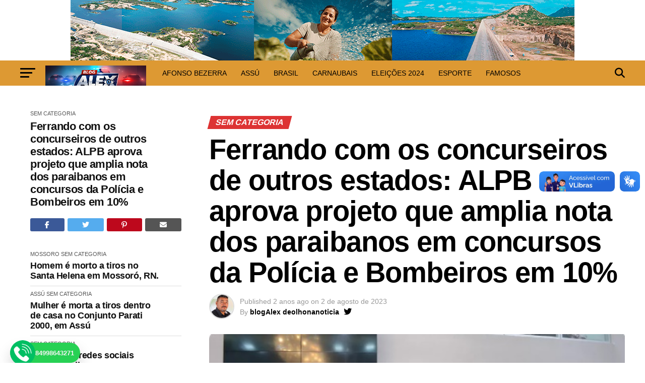

--- FILE ---
content_type: text/html; charset=UTF-8
request_url: https://blogalexdeolhonanoticia.com/ferrando-com-os-concurseiros-de-outros-estados-alpb-aprova-projeto-que-amplia-nota-dos-paraibanos-em-concursos-da-policia-e-bombeiros-em-10/
body_size: 99678
content:
<!DOCTYPE html>
<html dir="ltr" lang="pt-BR" prefix="og: https://ogp.me/ns#">
<head>
<meta charset="UTF-8" >
<meta name="viewport" id="viewport" content="width=device-width, initial-scale=1.0, maximum-scale=5.0, minimum-scale=1.0, user-scalable=yes" />
<link rel="pingback" href="https://blogalexdeolhonanoticia.com/xmlrpc.php" />
<meta property="og:type" content="article" />
					<meta property="og:image" content="https://blogalexdeolhonanoticia.com/wp-content/uploads/2023/08/WhatsApp-Image-2023-08-02-at-11.54.01.jpeg" />
		<meta name="twitter:image" content="https://blogalexdeolhonanoticia.com/wp-content/uploads/2023/08/WhatsApp-Image-2023-08-02-at-11.54.01.jpeg" />
	<meta property="og:url" content="https://blogalexdeolhonanoticia.com/ferrando-com-os-concurseiros-de-outros-estados-alpb-aprova-projeto-que-amplia-nota-dos-paraibanos-em-concursos-da-policia-e-bombeiros-em-10/" />
<meta property="og:title" content="Ferrando com os concurseiros de outros estados: ALPB aprova projeto que amplia nota dos paraibanos em concursos da Polícia e Bombeiros em 10%" />
<meta property="og:description" content="Spread the love&nbsp;&nbsp;&nbsp;&nbsp;&nbsp;&nbsp;&nbsp;&nbsp;&nbsp;&nbsp;&nbsp;&nbsp;O projeto de lei, de autoria do deputado Adriano Galdino (Republicanos), assegura aos candidatos paraibanos residentes na Paraíba a bonificação de 10% na nota obtida nos concursos públicos, na área de segurança pública. Os deputados aprovaram um projeto de lei (695/2023), de autoria do presidente da Assembleia Legislativa, Adriano Galdino (Republicanos), que assegura [&hellip;]" />
<meta name="twitter:card" content="summary_large_image">
<meta name="twitter:url" content="https://blogalexdeolhonanoticia.com/ferrando-com-os-concurseiros-de-outros-estados-alpb-aprova-projeto-que-amplia-nota-dos-paraibanos-em-concursos-da-policia-e-bombeiros-em-10/">
<meta name="twitter:title" content="Ferrando com os concurseiros de outros estados: ALPB aprova projeto que amplia nota dos paraibanos em concursos da Polícia e Bombeiros em 10%">
<meta name="twitter:description" content="Spread the love&nbsp;&nbsp;&nbsp;&nbsp;&nbsp;&nbsp;&nbsp;&nbsp;&nbsp;&nbsp;&nbsp;&nbsp;O projeto de lei, de autoria do deputado Adriano Galdino (Republicanos), assegura aos candidatos paraibanos residentes na Paraíba a bonificação de 10% na nota obtida nos concursos públicos, na área de segurança pública. Os deputados aprovaram um projeto de lei (695/2023), de autoria do presidente da Assembleia Legislativa, Adriano Galdino (Republicanos), que assegura [&hellip;]">

		<!-- All in One SEO 4.9.3 - aioseo.com -->
	<meta name="description" content="O projeto de lei, de autoria do deputado Adriano Galdino (Republicanos), assegura aos candidatos paraibanos residentes na Paraíba a bonificação de 10% na nota obtida nos concursos públicos, na área de segurança pública. Os deputados aprovaram um projeto de lei (695/2023), de autoria do presidente da Assembleia Legislativa, Adriano Galdino (Republicanos), que assegura aos candidatos" />
	<meta name="robots" content="max-image-preview:large" />
	<meta name="author" content="blogAlex deolhonanoticia"/>
	<link rel="canonical" href="https://blogalexdeolhonanoticia.com/ferrando-com-os-concurseiros-de-outros-estados-alpb-aprova-projeto-que-amplia-nota-dos-paraibanos-em-concursos-da-policia-e-bombeiros-em-10/" />
	<meta name="generator" content="All in One SEO (AIOSEO) 4.9.3" />
		<meta property="og:locale" content="pt_BR" />
		<meta property="og:site_name" content="Blog Alex de olho na notícia - Acesse para fica bem informado todas as coisas que acontecem no Rio grande do Norte e região" />
		<meta property="og:type" content="article" />
		<meta property="og:title" content="Ferrando com os concurseiros de outros estados: ALPB aprova projeto que amplia nota dos paraibanos em concursos da Polícia e Bombeiros em 10% - Blog Alex de olho na notícia" />
		<meta property="og:description" content="O projeto de lei, de autoria do deputado Adriano Galdino (Republicanos), assegura aos candidatos paraibanos residentes na Paraíba a bonificação de 10% na nota obtida nos concursos públicos, na área de segurança pública. Os deputados aprovaram um projeto de lei (695/2023), de autoria do presidente da Assembleia Legislativa, Adriano Galdino (Republicanos), que assegura aos candidatos" />
		<meta property="og:url" content="https://blogalexdeolhonanoticia.com/ferrando-com-os-concurseiros-de-outros-estados-alpb-aprova-projeto-que-amplia-nota-dos-paraibanos-em-concursos-da-policia-e-bombeiros-em-10/" />
		<meta property="article:published_time" content="2023-08-02T23:54:39+00:00" />
		<meta property="article:modified_time" content="2023-08-02T23:54:41+00:00" />
		<meta property="article:publisher" content="https://www.facebook.com/share/p/QuWY6QnBsVHnWiyc/?mibextid=xfxF2i" />
		<meta name="twitter:card" content="summary_large_image" />
		<meta name="twitter:site" content="@AlexdeolhoNaNo2" />
		<meta name="twitter:title" content="Ferrando com os concurseiros de outros estados: ALPB aprova projeto que amplia nota dos paraibanos em concursos da Polícia e Bombeiros em 10% - Blog Alex de olho na notícia" />
		<meta name="twitter:description" content="O projeto de lei, de autoria do deputado Adriano Galdino (Republicanos), assegura aos candidatos paraibanos residentes na Paraíba a bonificação de 10% na nota obtida nos concursos públicos, na área de segurança pública. Os deputados aprovaram um projeto de lei (695/2023), de autoria do presidente da Assembleia Legislativa, Adriano Galdino (Republicanos), que assegura aos candidatos" />
		<meta name="twitter:creator" content="@AlexdeolhoNaNo2" />
		<script type="application/ld+json" class="aioseo-schema">
			{"@context":"https:\/\/schema.org","@graph":[{"@type":"BlogPosting","@id":"https:\/\/blogalexdeolhonanoticia.com\/ferrando-com-os-concurseiros-de-outros-estados-alpb-aprova-projeto-que-amplia-nota-dos-paraibanos-em-concursos-da-policia-e-bombeiros-em-10\/#blogposting","name":"Ferrando com os concurseiros de outros estados: ALPB aprova projeto que amplia nota dos paraibanos em concursos da Pol\u00edcia e Bombeiros em 10% - Blog Alex de olho na not\u00edcia","headline":"Ferrando com os concurseiros de outros estados: ALPB aprova projeto que amplia nota dos paraibanos em concursos da Pol\u00edcia e Bombeiros em 10%","author":{"@id":"https:\/\/blogalexdeolhonanoticia.com\/author\/alex123\/#author"},"publisher":{"@id":"https:\/\/blogalexdeolhonanoticia.com\/#organization"},"image":{"@type":"ImageObject","url":"https:\/\/blogalexdeolhonanoticia.com\/wp-content\/uploads\/2023\/08\/WhatsApp-Image-2023-08-02-at-11.54.01.jpeg","width":518,"height":341},"datePublished":"2023-08-02T20:54:39-03:00","dateModified":"2023-08-02T20:54:41-03:00","inLanguage":"pt-BR","mainEntityOfPage":{"@id":"https:\/\/blogalexdeolhonanoticia.com\/ferrando-com-os-concurseiros-de-outros-estados-alpb-aprova-projeto-que-amplia-nota-dos-paraibanos-em-concursos-da-policia-e-bombeiros-em-10\/#webpage"},"isPartOf":{"@id":"https:\/\/blogalexdeolhonanoticia.com\/ferrando-com-os-concurseiros-de-outros-estados-alpb-aprova-projeto-que-amplia-nota-dos-paraibanos-em-concursos-da-policia-e-bombeiros-em-10\/#webpage"},"articleSection":"Sem categoria"},{"@type":"BreadcrumbList","@id":"https:\/\/blogalexdeolhonanoticia.com\/ferrando-com-os-concurseiros-de-outros-estados-alpb-aprova-projeto-que-amplia-nota-dos-paraibanos-em-concursos-da-policia-e-bombeiros-em-10\/#breadcrumblist","itemListElement":[{"@type":"ListItem","@id":"https:\/\/blogalexdeolhonanoticia.com#listItem","position":1,"name":"Home","item":"https:\/\/blogalexdeolhonanoticia.com","nextItem":{"@type":"ListItem","@id":"https:\/\/blogalexdeolhonanoticia.com\/category\/sem-categoria\/#listItem","name":"Sem categoria"}},{"@type":"ListItem","@id":"https:\/\/blogalexdeolhonanoticia.com\/category\/sem-categoria\/#listItem","position":2,"name":"Sem categoria","item":"https:\/\/blogalexdeolhonanoticia.com\/category\/sem-categoria\/","nextItem":{"@type":"ListItem","@id":"https:\/\/blogalexdeolhonanoticia.com\/ferrando-com-os-concurseiros-de-outros-estados-alpb-aprova-projeto-que-amplia-nota-dos-paraibanos-em-concursos-da-policia-e-bombeiros-em-10\/#listItem","name":"Ferrando com os concurseiros de outros estados: ALPB aprova projeto que amplia nota dos paraibanos em concursos da Pol\u00edcia e Bombeiros em 10%"},"previousItem":{"@type":"ListItem","@id":"https:\/\/blogalexdeolhonanoticia.com#listItem","name":"Home"}},{"@type":"ListItem","@id":"https:\/\/blogalexdeolhonanoticia.com\/ferrando-com-os-concurseiros-de-outros-estados-alpb-aprova-projeto-que-amplia-nota-dos-paraibanos-em-concursos-da-policia-e-bombeiros-em-10\/#listItem","position":3,"name":"Ferrando com os concurseiros de outros estados: ALPB aprova projeto que amplia nota dos paraibanos em concursos da Pol\u00edcia e Bombeiros em 10%","previousItem":{"@type":"ListItem","@id":"https:\/\/blogalexdeolhonanoticia.com\/category\/sem-categoria\/#listItem","name":"Sem categoria"}}]},{"@type":"Organization","@id":"https:\/\/blogalexdeolhonanoticia.com\/#organization","name":"Blog Alex de olho na not\u00edcia","description":"Acesse para fica bem informado todas as coisas que acontecem no Rio grande do Norte e regi\u00e3o","url":"https:\/\/blogalexdeolhonanoticia.com\/","sameAs":["https:\/\/www.facebook.com\/share\/p\/QuWY6QnBsVHnWiyc\/?mibextid=xfxF2i","https:\/\/twitter.com\/AlexdeolhoNaNo2","https:\/\/www.instagram.com\/p\/C7UiXVqOqEu\/","https:\/\/www.instagram.com\/p\/C7UiXVqOqEu\/"]},{"@type":"Person","@id":"https:\/\/blogalexdeolhonanoticia.com\/author\/alex123\/#author","url":"https:\/\/blogalexdeolhonanoticia.com\/author\/alex123\/","name":"blogAlex deolhonanoticia","image":{"@type":"ImageObject","@id":"https:\/\/blogalexdeolhonanoticia.com\/ferrando-com-os-concurseiros-de-outros-estados-alpb-aprova-projeto-que-amplia-nota-dos-paraibanos-em-concursos-da-policia-e-bombeiros-em-10\/#authorImage","url":"https:\/\/secure.gravatar.com\/avatar\/ae0c43c5b4e7de5655412bff51446c8cbf3946503863abed8d1d707874111d4d?s=96&d=mm&r=g","width":96,"height":96,"caption":"blogAlex deolhonanoticia"}},{"@type":"WebPage","@id":"https:\/\/blogalexdeolhonanoticia.com\/ferrando-com-os-concurseiros-de-outros-estados-alpb-aprova-projeto-que-amplia-nota-dos-paraibanos-em-concursos-da-policia-e-bombeiros-em-10\/#webpage","url":"https:\/\/blogalexdeolhonanoticia.com\/ferrando-com-os-concurseiros-de-outros-estados-alpb-aprova-projeto-que-amplia-nota-dos-paraibanos-em-concursos-da-policia-e-bombeiros-em-10\/","name":"Ferrando com os concurseiros de outros estados: ALPB aprova projeto que amplia nota dos paraibanos em concursos da Pol\u00edcia e Bombeiros em 10% - Blog Alex de olho na not\u00edcia","description":"O projeto de lei, de autoria do deputado Adriano Galdino (Republicanos), assegura aos candidatos paraibanos residentes na Para\u00edba a bonifica\u00e7\u00e3o de 10% na nota obtida nos concursos p\u00fablicos, na \u00e1rea de seguran\u00e7a p\u00fablica. Os deputados aprovaram um projeto de lei (695\/2023), de autoria do presidente da Assembleia Legislativa, Adriano Galdino (Republicanos), que assegura aos candidatos","inLanguage":"pt-BR","isPartOf":{"@id":"https:\/\/blogalexdeolhonanoticia.com\/#website"},"breadcrumb":{"@id":"https:\/\/blogalexdeolhonanoticia.com\/ferrando-com-os-concurseiros-de-outros-estados-alpb-aprova-projeto-que-amplia-nota-dos-paraibanos-em-concursos-da-policia-e-bombeiros-em-10\/#breadcrumblist"},"author":{"@id":"https:\/\/blogalexdeolhonanoticia.com\/author\/alex123\/#author"},"creator":{"@id":"https:\/\/blogalexdeolhonanoticia.com\/author\/alex123\/#author"},"image":{"@type":"ImageObject","url":"https:\/\/blogalexdeolhonanoticia.com\/wp-content\/uploads\/2023\/08\/WhatsApp-Image-2023-08-02-at-11.54.01.jpeg","@id":"https:\/\/blogalexdeolhonanoticia.com\/ferrando-com-os-concurseiros-de-outros-estados-alpb-aprova-projeto-que-amplia-nota-dos-paraibanos-em-concursos-da-policia-e-bombeiros-em-10\/#mainImage","width":518,"height":341},"primaryImageOfPage":{"@id":"https:\/\/blogalexdeolhonanoticia.com\/ferrando-com-os-concurseiros-de-outros-estados-alpb-aprova-projeto-que-amplia-nota-dos-paraibanos-em-concursos-da-policia-e-bombeiros-em-10\/#mainImage"},"datePublished":"2023-08-02T20:54:39-03:00","dateModified":"2023-08-02T20:54:41-03:00"},{"@type":"WebSite","@id":"https:\/\/blogalexdeolhonanoticia.com\/#website","url":"https:\/\/blogalexdeolhonanoticia.com\/","name":"Blog Alex de olho na not\u00edcia","description":"Acesse para fica bem informado todas as coisas que acontecem no Rio grande do Norte e regi\u00e3o","inLanguage":"pt-BR","publisher":{"@id":"https:\/\/blogalexdeolhonanoticia.com\/#organization"}}]}
		</script>
		<!-- All in One SEO -->


	<!-- This site is optimized with the Yoast SEO plugin v26.8 - https://yoast.com/product/yoast-seo-wordpress/ -->
	<title>Ferrando com os concurseiros de outros estados: ALPB aprova projeto que amplia nota dos paraibanos em concursos da Polícia e Bombeiros em 10% - Blog Alex de olho na notícia</title>
	<link rel="canonical" href="https://blogalexdeolhonanoticia.com/ferrando-com-os-concurseiros-de-outros-estados-alpb-aprova-projeto-que-amplia-nota-dos-paraibanos-em-concursos-da-policia-e-bombeiros-em-10/" />
	<meta property="og:locale" content="pt_BR" />
	<meta property="og:type" content="article" />
	<meta property="og:title" content="Ferrando com os concurseiros de outros estados: ALPB aprova projeto que amplia nota dos paraibanos em concursos da Polícia e Bombeiros em 10% - Blog Alex de olho na notícia" />
	<meta property="og:description" content="Spread the love&nbsp;&nbsp;&nbsp;&nbsp;&nbsp;&nbsp;&nbsp;&nbsp;&nbsp;&nbsp;&nbsp;&nbsp;O projeto de lei, de autoria do deputado Adriano Galdino (Republicanos), assegura aos candidatos paraibanos residentes na Paraíba a bonificação de 10% na nota obtida nos concursos públicos, na área de segurança pública. Os deputados aprovaram um projeto de lei (695/2023), de autoria do presidente da Assembleia Legislativa, Adriano Galdino (Republicanos), que assegura [&hellip;]" />
	<meta property="og:url" content="https://blogalexdeolhonanoticia.com/ferrando-com-os-concurseiros-de-outros-estados-alpb-aprova-projeto-que-amplia-nota-dos-paraibanos-em-concursos-da-policia-e-bombeiros-em-10/" />
	<meta property="og:site_name" content="Blog Alex de olho na notícia" />
	<meta property="article:publisher" content="https://www.facebook.com/profile.php?id=100065315626960&amp;mibextid=ZbWKwL" />
	<meta property="article:author" content="https://www.facebook.com/profile.php?id=100050785232081&amp;mibextid=ZbWKwL" />
	<meta property="article:published_time" content="2023-08-02T23:54:39+00:00" />
	<meta property="article:modified_time" content="2023-08-02T23:54:41+00:00" />
	<meta property="og:image" content="https://blogalexdeolhonanoticia.com/wp-content/uploads/2023/08/WhatsApp-Image-2023-08-02-at-11.54.01.jpeg" />
	<meta property="og:image:width" content="518" />
	<meta property="og:image:height" content="341" />
	<meta property="og:image:type" content="image/jpeg" />
	<meta name="author" content="blogAlex deolhonanoticia" />
	<meta name="twitter:card" content="summary_large_image" />
	<meta name="twitter:creator" content="@https://twitter.com/AlexdeolhoNaNo2" />
	<meta name="twitter:label1" content="Escrito por" />
	<meta name="twitter:data1" content="blogAlex deolhonanoticia" />
	<meta name="twitter:label2" content="Est. tempo de leitura" />
	<meta name="twitter:data2" content="2 minutos" />
	<script type="application/ld+json" class="yoast-schema-graph">{"@context":"https://schema.org","@graph":[{"@type":"Article","@id":"https://blogalexdeolhonanoticia.com/ferrando-com-os-concurseiros-de-outros-estados-alpb-aprova-projeto-que-amplia-nota-dos-paraibanos-em-concursos-da-policia-e-bombeiros-em-10/#article","isPartOf":{"@id":"https://blogalexdeolhonanoticia.com/ferrando-com-os-concurseiros-de-outros-estados-alpb-aprova-projeto-que-amplia-nota-dos-paraibanos-em-concursos-da-policia-e-bombeiros-em-10/"},"author":{"name":"blogAlex deolhonanoticia","@id":"https://blogalexdeolhonanoticia.com/#/schema/person/ac5168c9c7d33fd87dd1c165d3c4e5e6"},"headline":"Ferrando com os concurseiros de outros estados: ALPB aprova projeto que amplia nota dos paraibanos em concursos da Polícia e Bombeiros em 10%","datePublished":"2023-08-02T23:54:39+00:00","dateModified":"2023-08-02T23:54:41+00:00","mainEntityOfPage":{"@id":"https://blogalexdeolhonanoticia.com/ferrando-com-os-concurseiros-de-outros-estados-alpb-aprova-projeto-que-amplia-nota-dos-paraibanos-em-concursos-da-policia-e-bombeiros-em-10/"},"wordCount":369,"commentCount":0,"publisher":{"@id":"https://blogalexdeolhonanoticia.com/#organization"},"image":{"@id":"https://blogalexdeolhonanoticia.com/ferrando-com-os-concurseiros-de-outros-estados-alpb-aprova-projeto-que-amplia-nota-dos-paraibanos-em-concursos-da-policia-e-bombeiros-em-10/#primaryimage"},"thumbnailUrl":"https://blogalexdeolhonanoticia.com/wp-content/uploads/2023/08/WhatsApp-Image-2023-08-02-at-11.54.01.jpeg","inLanguage":"pt-BR","potentialAction":[{"@type":"CommentAction","name":"Comment","target":["https://blogalexdeolhonanoticia.com/ferrando-com-os-concurseiros-de-outros-estados-alpb-aprova-projeto-que-amplia-nota-dos-paraibanos-em-concursos-da-policia-e-bombeiros-em-10/#respond"]}]},{"@type":"WebPage","@id":"https://blogalexdeolhonanoticia.com/ferrando-com-os-concurseiros-de-outros-estados-alpb-aprova-projeto-que-amplia-nota-dos-paraibanos-em-concursos-da-policia-e-bombeiros-em-10/","url":"https://blogalexdeolhonanoticia.com/ferrando-com-os-concurseiros-de-outros-estados-alpb-aprova-projeto-que-amplia-nota-dos-paraibanos-em-concursos-da-policia-e-bombeiros-em-10/","name":"Ferrando com os concurseiros de outros estados: ALPB aprova projeto que amplia nota dos paraibanos em concursos da Polícia e Bombeiros em 10% - Blog Alex de olho na notícia","isPartOf":{"@id":"https://blogalexdeolhonanoticia.com/#website"},"primaryImageOfPage":{"@id":"https://blogalexdeolhonanoticia.com/ferrando-com-os-concurseiros-de-outros-estados-alpb-aprova-projeto-que-amplia-nota-dos-paraibanos-em-concursos-da-policia-e-bombeiros-em-10/#primaryimage"},"image":{"@id":"https://blogalexdeolhonanoticia.com/ferrando-com-os-concurseiros-de-outros-estados-alpb-aprova-projeto-que-amplia-nota-dos-paraibanos-em-concursos-da-policia-e-bombeiros-em-10/#primaryimage"},"thumbnailUrl":"https://blogalexdeolhonanoticia.com/wp-content/uploads/2023/08/WhatsApp-Image-2023-08-02-at-11.54.01.jpeg","datePublished":"2023-08-02T23:54:39+00:00","dateModified":"2023-08-02T23:54:41+00:00","breadcrumb":{"@id":"https://blogalexdeolhonanoticia.com/ferrando-com-os-concurseiros-de-outros-estados-alpb-aprova-projeto-que-amplia-nota-dos-paraibanos-em-concursos-da-policia-e-bombeiros-em-10/#breadcrumb"},"inLanguage":"pt-BR","potentialAction":[{"@type":"ReadAction","target":["https://blogalexdeolhonanoticia.com/ferrando-com-os-concurseiros-de-outros-estados-alpb-aprova-projeto-que-amplia-nota-dos-paraibanos-em-concursos-da-policia-e-bombeiros-em-10/"]}]},{"@type":"ImageObject","inLanguage":"pt-BR","@id":"https://blogalexdeolhonanoticia.com/ferrando-com-os-concurseiros-de-outros-estados-alpb-aprova-projeto-que-amplia-nota-dos-paraibanos-em-concursos-da-policia-e-bombeiros-em-10/#primaryimage","url":"https://blogalexdeolhonanoticia.com/wp-content/uploads/2023/08/WhatsApp-Image-2023-08-02-at-11.54.01.jpeg","contentUrl":"https://blogalexdeolhonanoticia.com/wp-content/uploads/2023/08/WhatsApp-Image-2023-08-02-at-11.54.01.jpeg","width":518,"height":341},{"@type":"BreadcrumbList","@id":"https://blogalexdeolhonanoticia.com/ferrando-com-os-concurseiros-de-outros-estados-alpb-aprova-projeto-que-amplia-nota-dos-paraibanos-em-concursos-da-policia-e-bombeiros-em-10/#breadcrumb","itemListElement":[{"@type":"ListItem","position":1,"name":"Início","item":"https://blogalexdeolhonanoticia.com/"},{"@type":"ListItem","position":2,"name":"Ferrando com os concurseiros de outros estados: ALPB aprova projeto que amplia nota dos paraibanos em concursos da Polícia e Bombeiros em 10%"}]},{"@type":"WebSite","@id":"https://blogalexdeolhonanoticia.com/#website","url":"https://blogalexdeolhonanoticia.com/","name":"Blog Alex de olho na notícia","description":"Acesse para fica bem informado todas as coisas que acontecem no Rio grande do Norte e região","publisher":{"@id":"https://blogalexdeolhonanoticia.com/#organization"},"potentialAction":[{"@type":"SearchAction","target":{"@type":"EntryPoint","urlTemplate":"https://blogalexdeolhonanoticia.com/?s={search_term_string}"},"query-input":{"@type":"PropertyValueSpecification","valueRequired":true,"valueName":"search_term_string"}}],"inLanguage":"pt-BR"},{"@type":"Organization","@id":"https://blogalexdeolhonanoticia.com/#organization","name":"Blog Alex De Olho Na notícias","alternateName":"Alex notícias","url":"https://blogalexdeolhonanoticia.com/","logo":{"@type":"ImageObject","inLanguage":"pt-BR","@id":"https://blogalexdeolhonanoticia.com/#/schema/logo/image/","url":"https://blogalexdeolhonanoticia.com/wp-content/uploads/2024/07/T8G-ESmFTWaEUf6KoR86RA.webp","contentUrl":"https://blogalexdeolhonanoticia.com/wp-content/uploads/2024/07/T8G-ESmFTWaEUf6KoR86RA.webp","width":1280,"height":720,"caption":"Blog Alex De Olho Na notícias"},"image":{"@id":"https://blogalexdeolhonanoticia.com/#/schema/logo/image/"},"sameAs":["https://www.facebook.com/profile.php?id=100065315626960&mibextid=ZbWKwL"]},{"@type":"Person","@id":"https://blogalexdeolhonanoticia.com/#/schema/person/ac5168c9c7d33fd87dd1c165d3c4e5e6","name":"blogAlex deolhonanoticia","image":{"@type":"ImageObject","inLanguage":"pt-BR","@id":"https://blogalexdeolhonanoticia.com/#/schema/person/image/","url":"https://secure.gravatar.com/avatar/ae0c43c5b4e7de5655412bff51446c8cbf3946503863abed8d1d707874111d4d?s=96&d=mm&r=g","contentUrl":"https://secure.gravatar.com/avatar/ae0c43c5b4e7de5655412bff51446c8cbf3946503863abed8d1d707874111d4d?s=96&d=mm&r=g","caption":"blogAlex deolhonanoticia"},"description":"O blog Alex de Olho na Notícia é muito mais do que uma simples plataforma de informação; somos uma empresa investigativa comprometida com a verdade e a justiça. Nossa missão é levar notícias de qualidade e conteúdo investigativo 24 horas por dia, alcançando tanto nosso público local quanto seguidores internacionais. Mais do que informar, o que nos move é o compromisso social: estamos sempre ao lado da população, especialmente das pessoas mais vulneráveis, oferecendo apoio e visibilidade a quem mais precisa. Nossa atuação vai além das fronteiras do Brasil, refletindo a responsabilidade de um trabalho ético e rigoroso, focado em transformar vidas e trazer esperança através da informação e do suporte à comunidade. Este é o propósito que guia Alex de Olho na Notícia: unir jornalismo investigativo com solidariedade, fazendo da nossa voz um instrumento de mudança real","sameAs":["https://blogalexdeolhonanoticia.com","https://www.facebook.com/profile.php?id=100050785232081&mibextid=ZbWKwL","https://www.instagram.com/blog_alex_de_olho_nanoticia?igsh=M3Nndnk4eDFlaXB4","https://www.linkedin.com/in/blog-alex-de-olho-na-noticia-8a49b8260?utm_source=share&utm_campaign=share_via&utm_content=profile&utm_medium=android_app","https://x.com/https://twitter.com/AlexdeolhoNaNo2"]}]}</script>
	<!-- / Yoast SEO plugin. -->


<link rel='dns-prefetch' href='//vlibras.gov.br' />
<link rel='dns-prefetch' href='//news.google.com' />
<link rel='dns-prefetch' href='//www.googletagmanager.com' />
<link rel='dns-prefetch' href='//stats.wp.com' />
<link rel='dns-prefetch' href='//ajax.googleapis.com' />
<link rel='dns-prefetch' href='//fonts.googleapis.com' />
<link rel='dns-prefetch' href='//fundingchoicesmessages.google.com' />
<link rel="alternate" title="oEmbed (JSON)" type="application/json+oembed" href="https://blogalexdeolhonanoticia.com/wp-json/oembed/1.0/embed?url=https%3A%2F%2Fblogalexdeolhonanoticia.com%2Fferrando-com-os-concurseiros-de-outros-estados-alpb-aprova-projeto-que-amplia-nota-dos-paraibanos-em-concursos-da-policia-e-bombeiros-em-10%2F" />
<link rel="alternate" title="oEmbed (XML)" type="text/xml+oembed" href="https://blogalexdeolhonanoticia.com/wp-json/oembed/1.0/embed?url=https%3A%2F%2Fblogalexdeolhonanoticia.com%2Fferrando-com-os-concurseiros-de-outros-estados-alpb-aprova-projeto-que-amplia-nota-dos-paraibanos-em-concursos-da-policia-e-bombeiros-em-10%2F&#038;format=xml" />
<link rel="alternate" type="application/rss+xml" title="Feed de Blog Alex de olho na notícia &raquo; Story" href="https://blogalexdeolhonanoticia.com/web-stories/feed/">		<style>
			.lazyload,
			.lazyloading {
				max-width: 100%;
			}
		</style>
				<!-- This site uses the Google Analytics by MonsterInsights plugin v9.11.1 - Using Analytics tracking - https://www.monsterinsights.com/ -->
							<script src="//www.googletagmanager.com/gtag/js?id=G-B3KC2NLWX9"  data-cfasync="false" data-wpfc-render="false" type="text/javascript" async></script>
			<script data-cfasync="false" data-wpfc-render="false" type="text/javascript">
				var mi_version = '9.11.1';
				var mi_track_user = true;
				var mi_no_track_reason = '';
								var MonsterInsightsDefaultLocations = {"page_location":"https:\/\/blogalexdeolhonanoticia.com\/ferrando-com-os-concurseiros-de-outros-estados-alpb-aprova-projeto-que-amplia-nota-dos-paraibanos-em-concursos-da-policia-e-bombeiros-em-10\/"};
								if ( typeof MonsterInsightsPrivacyGuardFilter === 'function' ) {
					var MonsterInsightsLocations = (typeof MonsterInsightsExcludeQuery === 'object') ? MonsterInsightsPrivacyGuardFilter( MonsterInsightsExcludeQuery ) : MonsterInsightsPrivacyGuardFilter( MonsterInsightsDefaultLocations );
				} else {
					var MonsterInsightsLocations = (typeof MonsterInsightsExcludeQuery === 'object') ? MonsterInsightsExcludeQuery : MonsterInsightsDefaultLocations;
				}

								var disableStrs = [
										'ga-disable-G-B3KC2NLWX9',
									];

				/* Function to detect opted out users */
				function __gtagTrackerIsOptedOut() {
					for (var index = 0; index < disableStrs.length; index++) {
						if (document.cookie.indexOf(disableStrs[index] + '=true') > -1) {
							return true;
						}
					}

					return false;
				}

				/* Disable tracking if the opt-out cookie exists. */
				if (__gtagTrackerIsOptedOut()) {
					for (var index = 0; index < disableStrs.length; index++) {
						window[disableStrs[index]] = true;
					}
				}

				/* Opt-out function */
				function __gtagTrackerOptout() {
					for (var index = 0; index < disableStrs.length; index++) {
						document.cookie = disableStrs[index] + '=true; expires=Thu, 31 Dec 2099 23:59:59 UTC; path=/';
						window[disableStrs[index]] = true;
					}
				}

				if ('undefined' === typeof gaOptout) {
					function gaOptout() {
						__gtagTrackerOptout();
					}
				}
								window.dataLayer = window.dataLayer || [];

				window.MonsterInsightsDualTracker = {
					helpers: {},
					trackers: {},
				};
				if (mi_track_user) {
					function __gtagDataLayer() {
						dataLayer.push(arguments);
					}

					function __gtagTracker(type, name, parameters) {
						if (!parameters) {
							parameters = {};
						}

						if (parameters.send_to) {
							__gtagDataLayer.apply(null, arguments);
							return;
						}

						if (type === 'event') {
														parameters.send_to = monsterinsights_frontend.v4_id;
							var hookName = name;
							if (typeof parameters['event_category'] !== 'undefined') {
								hookName = parameters['event_category'] + ':' + name;
							}

							if (typeof MonsterInsightsDualTracker.trackers[hookName] !== 'undefined') {
								MonsterInsightsDualTracker.trackers[hookName](parameters);
							} else {
								__gtagDataLayer('event', name, parameters);
							}
							
						} else {
							__gtagDataLayer.apply(null, arguments);
						}
					}

					__gtagTracker('js', new Date());
					__gtagTracker('set', {
						'developer_id.dZGIzZG': true,
											});
					if ( MonsterInsightsLocations.page_location ) {
						__gtagTracker('set', MonsterInsightsLocations);
					}
										__gtagTracker('config', 'G-B3KC2NLWX9', {"forceSSL":"true","link_attribution":"true"} );
										window.gtag = __gtagTracker;										(function () {
						/* https://developers.google.com/analytics/devguides/collection/analyticsjs/ */
						/* ga and __gaTracker compatibility shim. */
						var noopfn = function () {
							return null;
						};
						var newtracker = function () {
							return new Tracker();
						};
						var Tracker = function () {
							return null;
						};
						var p = Tracker.prototype;
						p.get = noopfn;
						p.set = noopfn;
						p.send = function () {
							var args = Array.prototype.slice.call(arguments);
							args.unshift('send');
							__gaTracker.apply(null, args);
						};
						var __gaTracker = function () {
							var len = arguments.length;
							if (len === 0) {
								return;
							}
							var f = arguments[len - 1];
							if (typeof f !== 'object' || f === null || typeof f.hitCallback !== 'function') {
								if ('send' === arguments[0]) {
									var hitConverted, hitObject = false, action;
									if ('event' === arguments[1]) {
										if ('undefined' !== typeof arguments[3]) {
											hitObject = {
												'eventAction': arguments[3],
												'eventCategory': arguments[2],
												'eventLabel': arguments[4],
												'value': arguments[5] ? arguments[5] : 1,
											}
										}
									}
									if ('pageview' === arguments[1]) {
										if ('undefined' !== typeof arguments[2]) {
											hitObject = {
												'eventAction': 'page_view',
												'page_path': arguments[2],
											}
										}
									}
									if (typeof arguments[2] === 'object') {
										hitObject = arguments[2];
									}
									if (typeof arguments[5] === 'object') {
										Object.assign(hitObject, arguments[5]);
									}
									if ('undefined' !== typeof arguments[1].hitType) {
										hitObject = arguments[1];
										if ('pageview' === hitObject.hitType) {
											hitObject.eventAction = 'page_view';
										}
									}
									if (hitObject) {
										action = 'timing' === arguments[1].hitType ? 'timing_complete' : hitObject.eventAction;
										hitConverted = mapArgs(hitObject);
										__gtagTracker('event', action, hitConverted);
									}
								}
								return;
							}

							function mapArgs(args) {
								var arg, hit = {};
								var gaMap = {
									'eventCategory': 'event_category',
									'eventAction': 'event_action',
									'eventLabel': 'event_label',
									'eventValue': 'event_value',
									'nonInteraction': 'non_interaction',
									'timingCategory': 'event_category',
									'timingVar': 'name',
									'timingValue': 'value',
									'timingLabel': 'event_label',
									'page': 'page_path',
									'location': 'page_location',
									'title': 'page_title',
									'referrer' : 'page_referrer',
								};
								for (arg in args) {
																		if (!(!args.hasOwnProperty(arg) || !gaMap.hasOwnProperty(arg))) {
										hit[gaMap[arg]] = args[arg];
									} else {
										hit[arg] = args[arg];
									}
								}
								return hit;
							}

							try {
								f.hitCallback();
							} catch (ex) {
							}
						};
						__gaTracker.create = newtracker;
						__gaTracker.getByName = newtracker;
						__gaTracker.getAll = function () {
							return [];
						};
						__gaTracker.remove = noopfn;
						__gaTracker.loaded = true;
						window['__gaTracker'] = __gaTracker;
					})();
									} else {
										console.log("");
					(function () {
						function __gtagTracker() {
							return null;
						}

						window['__gtagTracker'] = __gtagTracker;
						window['gtag'] = __gtagTracker;
					})();
									}
			</script>
							<!-- / Google Analytics by MonsterInsights -->
		<style id='wp-img-auto-sizes-contain-inline-css' type='text/css'>
img:is([sizes=auto i],[sizes^="auto," i]){contain-intrinsic-size:3000px 1500px}
/*# sourceURL=wp-img-auto-sizes-contain-inline-css */
</style>
<link rel='stylesheet' id='adopt-stylesheet-css' href='https://blogalexdeolhonanoticia.com/wp-content/plugins/adopt/includes/style.css?ver=6.9' type='text/css' media='all' />
<link rel='stylesheet' id='wp-components-css' href='https://blogalexdeolhonanoticia.com/wp-includes/css/dist/components/style.min.css?ver=6.9' type='text/css' media='all' />
<link rel='stylesheet' id='wp-preferences-css' href='https://blogalexdeolhonanoticia.com/wp-includes/css/dist/preferences/style.min.css?ver=6.9' type='text/css' media='all' />
<link rel='stylesheet' id='wp-block-editor-css' href='https://blogalexdeolhonanoticia.com/wp-includes/css/dist/block-editor/style.min.css?ver=6.9' type='text/css' media='all' />
<link rel='stylesheet' id='wp-reusable-blocks-css' href='https://blogalexdeolhonanoticia.com/wp-includes/css/dist/reusable-blocks/style.min.css?ver=6.9' type='text/css' media='all' />
<link rel='stylesheet' id='wp-patterns-css' href='https://blogalexdeolhonanoticia.com/wp-includes/css/dist/patterns/style.min.css?ver=6.9' type='text/css' media='all' />
<link rel='stylesheet' id='wp-editor-css' href='https://blogalexdeolhonanoticia.com/wp-includes/css/dist/editor/style.min.css?ver=6.9' type='text/css' media='all' />
<link rel='stylesheet' id='essential-blocks-hover-css-css' href='https://blogalexdeolhonanoticia.com/wp-content/plugins/social-share-block/assets/css/hover-min.css?ver=6.9' type='text/css' media='all' />
<style id='wp-block-paragraph-inline-css' type='text/css'>
.is-small-text{font-size:.875em}.is-regular-text{font-size:1em}.is-large-text{font-size:2.25em}.is-larger-text{font-size:3em}.has-drop-cap:not(:focus):first-letter{float:left;font-size:8.4em;font-style:normal;font-weight:100;line-height:.68;margin:.05em .1em 0 0;text-transform:uppercase}body.rtl .has-drop-cap:not(:focus):first-letter{float:none;margin-left:.1em}p.has-drop-cap.has-background{overflow:hidden}:root :where(p.has-background){padding:1.25em 2.375em}:where(p.has-text-color:not(.has-link-color)) a{color:inherit}p.has-text-align-left[style*="writing-mode:vertical-lr"],p.has-text-align-right[style*="writing-mode:vertical-rl"]{rotate:180deg}
/*# sourceURL=https://blogalexdeolhonanoticia.com/wp-includes/blocks/paragraph/style.min.css */
</style>
<style id='wp-emoji-styles-inline-css' type='text/css'>

	img.wp-smiley, img.emoji {
		display: inline !important;
		border: none !important;
		box-shadow: none !important;
		height: 1em !important;
		width: 1em !important;
		margin: 0 0.07em !important;
		vertical-align: -0.1em !important;
		background: none !important;
		padding: 0 !important;
	}
/*# sourceURL=wp-emoji-styles-inline-css */
</style>
<link rel='stylesheet' id='wp-block-library-css' href='https://blogalexdeolhonanoticia.com/wp-includes/css/dist/block-library/style.min.css?ver=6.9' type='text/css' media='all' />
<style id='global-styles-inline-css' type='text/css'>
:root{--wp--preset--aspect-ratio--square: 1;--wp--preset--aspect-ratio--4-3: 4/3;--wp--preset--aspect-ratio--3-4: 3/4;--wp--preset--aspect-ratio--3-2: 3/2;--wp--preset--aspect-ratio--2-3: 2/3;--wp--preset--aspect-ratio--16-9: 16/9;--wp--preset--aspect-ratio--9-16: 9/16;--wp--preset--color--black: #000000;--wp--preset--color--cyan-bluish-gray: #abb8c3;--wp--preset--color--white: #ffffff;--wp--preset--color--pale-pink: #f78da7;--wp--preset--color--vivid-red: #cf2e2e;--wp--preset--color--luminous-vivid-orange: #ff6900;--wp--preset--color--luminous-vivid-amber: #fcb900;--wp--preset--color--light-green-cyan: #7bdcb5;--wp--preset--color--vivid-green-cyan: #00d084;--wp--preset--color--pale-cyan-blue: #8ed1fc;--wp--preset--color--vivid-cyan-blue: #0693e3;--wp--preset--color--vivid-purple: #9b51e0;--wp--preset--gradient--vivid-cyan-blue-to-vivid-purple: linear-gradient(135deg,rgb(6,147,227) 0%,rgb(155,81,224) 100%);--wp--preset--gradient--light-green-cyan-to-vivid-green-cyan: linear-gradient(135deg,rgb(122,220,180) 0%,rgb(0,208,130) 100%);--wp--preset--gradient--luminous-vivid-amber-to-luminous-vivid-orange: linear-gradient(135deg,rgb(252,185,0) 0%,rgb(255,105,0) 100%);--wp--preset--gradient--luminous-vivid-orange-to-vivid-red: linear-gradient(135deg,rgb(255,105,0) 0%,rgb(207,46,46) 100%);--wp--preset--gradient--very-light-gray-to-cyan-bluish-gray: linear-gradient(135deg,rgb(238,238,238) 0%,rgb(169,184,195) 100%);--wp--preset--gradient--cool-to-warm-spectrum: linear-gradient(135deg,rgb(74,234,220) 0%,rgb(151,120,209) 20%,rgb(207,42,186) 40%,rgb(238,44,130) 60%,rgb(251,105,98) 80%,rgb(254,248,76) 100%);--wp--preset--gradient--blush-light-purple: linear-gradient(135deg,rgb(255,206,236) 0%,rgb(152,150,240) 100%);--wp--preset--gradient--blush-bordeaux: linear-gradient(135deg,rgb(254,205,165) 0%,rgb(254,45,45) 50%,rgb(107,0,62) 100%);--wp--preset--gradient--luminous-dusk: linear-gradient(135deg,rgb(255,203,112) 0%,rgb(199,81,192) 50%,rgb(65,88,208) 100%);--wp--preset--gradient--pale-ocean: linear-gradient(135deg,rgb(255,245,203) 0%,rgb(182,227,212) 50%,rgb(51,167,181) 100%);--wp--preset--gradient--electric-grass: linear-gradient(135deg,rgb(202,248,128) 0%,rgb(113,206,126) 100%);--wp--preset--gradient--midnight: linear-gradient(135deg,rgb(2,3,129) 0%,rgb(40,116,252) 100%);--wp--preset--font-size--small: 13px;--wp--preset--font-size--medium: 20px;--wp--preset--font-size--large: 36px;--wp--preset--font-size--x-large: 42px;--wp--preset--spacing--20: 0.44rem;--wp--preset--spacing--30: 0.67rem;--wp--preset--spacing--40: 1rem;--wp--preset--spacing--50: 1.5rem;--wp--preset--spacing--60: 2.25rem;--wp--preset--spacing--70: 3.38rem;--wp--preset--spacing--80: 5.06rem;--wp--preset--shadow--natural: 6px 6px 9px rgba(0, 0, 0, 0.2);--wp--preset--shadow--deep: 12px 12px 50px rgba(0, 0, 0, 0.4);--wp--preset--shadow--sharp: 6px 6px 0px rgba(0, 0, 0, 0.2);--wp--preset--shadow--outlined: 6px 6px 0px -3px rgb(255, 255, 255), 6px 6px rgb(0, 0, 0);--wp--preset--shadow--crisp: 6px 6px 0px rgb(0, 0, 0);}:where(.is-layout-flex){gap: 0.5em;}:where(.is-layout-grid){gap: 0.5em;}body .is-layout-flex{display: flex;}.is-layout-flex{flex-wrap: wrap;align-items: center;}.is-layout-flex > :is(*, div){margin: 0;}body .is-layout-grid{display: grid;}.is-layout-grid > :is(*, div){margin: 0;}:where(.wp-block-columns.is-layout-flex){gap: 2em;}:where(.wp-block-columns.is-layout-grid){gap: 2em;}:where(.wp-block-post-template.is-layout-flex){gap: 1.25em;}:where(.wp-block-post-template.is-layout-grid){gap: 1.25em;}.has-black-color{color: var(--wp--preset--color--black) !important;}.has-cyan-bluish-gray-color{color: var(--wp--preset--color--cyan-bluish-gray) !important;}.has-white-color{color: var(--wp--preset--color--white) !important;}.has-pale-pink-color{color: var(--wp--preset--color--pale-pink) !important;}.has-vivid-red-color{color: var(--wp--preset--color--vivid-red) !important;}.has-luminous-vivid-orange-color{color: var(--wp--preset--color--luminous-vivid-orange) !important;}.has-luminous-vivid-amber-color{color: var(--wp--preset--color--luminous-vivid-amber) !important;}.has-light-green-cyan-color{color: var(--wp--preset--color--light-green-cyan) !important;}.has-vivid-green-cyan-color{color: var(--wp--preset--color--vivid-green-cyan) !important;}.has-pale-cyan-blue-color{color: var(--wp--preset--color--pale-cyan-blue) !important;}.has-vivid-cyan-blue-color{color: var(--wp--preset--color--vivid-cyan-blue) !important;}.has-vivid-purple-color{color: var(--wp--preset--color--vivid-purple) !important;}.has-black-background-color{background-color: var(--wp--preset--color--black) !important;}.has-cyan-bluish-gray-background-color{background-color: var(--wp--preset--color--cyan-bluish-gray) !important;}.has-white-background-color{background-color: var(--wp--preset--color--white) !important;}.has-pale-pink-background-color{background-color: var(--wp--preset--color--pale-pink) !important;}.has-vivid-red-background-color{background-color: var(--wp--preset--color--vivid-red) !important;}.has-luminous-vivid-orange-background-color{background-color: var(--wp--preset--color--luminous-vivid-orange) !important;}.has-luminous-vivid-amber-background-color{background-color: var(--wp--preset--color--luminous-vivid-amber) !important;}.has-light-green-cyan-background-color{background-color: var(--wp--preset--color--light-green-cyan) !important;}.has-vivid-green-cyan-background-color{background-color: var(--wp--preset--color--vivid-green-cyan) !important;}.has-pale-cyan-blue-background-color{background-color: var(--wp--preset--color--pale-cyan-blue) !important;}.has-vivid-cyan-blue-background-color{background-color: var(--wp--preset--color--vivid-cyan-blue) !important;}.has-vivid-purple-background-color{background-color: var(--wp--preset--color--vivid-purple) !important;}.has-black-border-color{border-color: var(--wp--preset--color--black) !important;}.has-cyan-bluish-gray-border-color{border-color: var(--wp--preset--color--cyan-bluish-gray) !important;}.has-white-border-color{border-color: var(--wp--preset--color--white) !important;}.has-pale-pink-border-color{border-color: var(--wp--preset--color--pale-pink) !important;}.has-vivid-red-border-color{border-color: var(--wp--preset--color--vivid-red) !important;}.has-luminous-vivid-orange-border-color{border-color: var(--wp--preset--color--luminous-vivid-orange) !important;}.has-luminous-vivid-amber-border-color{border-color: var(--wp--preset--color--luminous-vivid-amber) !important;}.has-light-green-cyan-border-color{border-color: var(--wp--preset--color--light-green-cyan) !important;}.has-vivid-green-cyan-border-color{border-color: var(--wp--preset--color--vivid-green-cyan) !important;}.has-pale-cyan-blue-border-color{border-color: var(--wp--preset--color--pale-cyan-blue) !important;}.has-vivid-cyan-blue-border-color{border-color: var(--wp--preset--color--vivid-cyan-blue) !important;}.has-vivid-purple-border-color{border-color: var(--wp--preset--color--vivid-purple) !important;}.has-vivid-cyan-blue-to-vivid-purple-gradient-background{background: var(--wp--preset--gradient--vivid-cyan-blue-to-vivid-purple) !important;}.has-light-green-cyan-to-vivid-green-cyan-gradient-background{background: var(--wp--preset--gradient--light-green-cyan-to-vivid-green-cyan) !important;}.has-luminous-vivid-amber-to-luminous-vivid-orange-gradient-background{background: var(--wp--preset--gradient--luminous-vivid-amber-to-luminous-vivid-orange) !important;}.has-luminous-vivid-orange-to-vivid-red-gradient-background{background: var(--wp--preset--gradient--luminous-vivid-orange-to-vivid-red) !important;}.has-very-light-gray-to-cyan-bluish-gray-gradient-background{background: var(--wp--preset--gradient--very-light-gray-to-cyan-bluish-gray) !important;}.has-cool-to-warm-spectrum-gradient-background{background: var(--wp--preset--gradient--cool-to-warm-spectrum) !important;}.has-blush-light-purple-gradient-background{background: var(--wp--preset--gradient--blush-light-purple) !important;}.has-blush-bordeaux-gradient-background{background: var(--wp--preset--gradient--blush-bordeaux) !important;}.has-luminous-dusk-gradient-background{background: var(--wp--preset--gradient--luminous-dusk) !important;}.has-pale-ocean-gradient-background{background: var(--wp--preset--gradient--pale-ocean) !important;}.has-electric-grass-gradient-background{background: var(--wp--preset--gradient--electric-grass) !important;}.has-midnight-gradient-background{background: var(--wp--preset--gradient--midnight) !important;}.has-small-font-size{font-size: var(--wp--preset--font-size--small) !important;}.has-medium-font-size{font-size: var(--wp--preset--font-size--medium) !important;}.has-large-font-size{font-size: var(--wp--preset--font-size--large) !important;}.has-x-large-font-size{font-size: var(--wp--preset--font-size--x-large) !important;}
/*# sourceURL=global-styles-inline-css */
</style>

<style id='classic-theme-styles-inline-css' type='text/css'>
/*! This file is auto-generated */
.wp-block-button__link{color:#fff;background-color:#32373c;border-radius:9999px;box-shadow:none;text-decoration:none;padding:calc(.667em + 2px) calc(1.333em + 2px);font-size:1.125em}.wp-block-file__button{background:#32373c;color:#fff;text-decoration:none}
/*# sourceURL=/wp-includes/css/classic-themes.min.css */
</style>
<link rel='stylesheet' id='contact-form-7-css' href='https://blogalexdeolhonanoticia.com/wp-content/plugins/contact-form-7/includes/css/styles.css?ver=6.1.4' type='text/css' media='all' />
<link rel='stylesheet' id='sgdien-contact-footer-style-css' href='https://blogalexdeolhonanoticia.com/wp-content/plugins/sgdien-contact-footer/sgdien-contact-footer-style.css?ver=1764291698' type='text/css' media='all' />
<style id='sgdien-contact-footer-style-inline-css' type='text/css'>
#sangiaodienptvn-contact-footer:after{background-image:url(https://blogalexdeolhonanoticia.com/wp-content/plugins/sgdien-contact-footer/assets/images/presets/default1/mb-footer-bg.svg?v=2.8.6);}.sangiaodienptvn-contact-footer-btn-center-icon{background-color:#f9003b;background-image:none !important;}.phone-vr-circle-fill{ box-shadow:0 0 0 0 #0E68C8; }#sgdien-desktop-hotline{--sgdh-bg:#27d154;--sgdh-color:#f4f4f4;--sgdh-offx:20px;--sgdh-offy:0px;--sgdh-radius:20px;--sgdh-z:9999;--sgdh-icon-size:50px;--sgdh-icon-out:12px;--sgdh-effect-color:#24bf2c;}@media (max-width:850px){ #sgdien-desktop-hotline{display:flex;} }@media (min-width:851px){ #sgdien-desktop-hotline{display:flex;} }
/*# sourceURL=sgdien-contact-footer-style-inline-css */
</style>
<link rel='stylesheet' id='ql-jquery-ui-css' href='//ajax.googleapis.com/ajax/libs/jqueryui/1.12.1/themes/smoothness/jquery-ui.css?ver=6.9' type='text/css' media='all' />
<link rel='stylesheet' id='mvp-custom-style-css' href='https://blogalexdeolhonanoticia.com/wp-content/themes/zox-news/style.css?ver=6.9' type='text/css' media='all' />
<style id='mvp-custom-style-inline-css' type='text/css'>


#mvp-wallpaper {
	background: url() no-repeat 50% 0;
	}

#mvp-foot-copy a {
	color: #000000;
	}

#mvp-content-main p a,
#mvp-content-main ul a,
#mvp-content-main ol a,
.mvp-post-add-main p a,
.mvp-post-add-main ul a,
.mvp-post-add-main ol a {
	box-shadow: inset 0 -4px 0 #000000;
	}

#mvp-content-main p a:hover,
#mvp-content-main ul a:hover,
#mvp-content-main ol a:hover,
.mvp-post-add-main p a:hover,
.mvp-post-add-main ul a:hover,
.mvp-post-add-main ol a:hover {
	background: #000000;
	}

a,
a:visited,
.post-info-name a,
.woocommerce .woocommerce-breadcrumb a {
	color: #dd3333;
	}

#mvp-side-wrap a:hover {
	color: #dd3333;
	}

.mvp-fly-top:hover,
.mvp-vid-box-wrap,
ul.mvp-soc-mob-list li.mvp-soc-mob-com {
	background: #38e835;
	}

nav.mvp-fly-nav-menu ul li.menu-item-has-children:after,
.mvp-feat1-left-wrap span.mvp-cd-cat,
.mvp-widget-feat1-top-story span.mvp-cd-cat,
.mvp-widget-feat2-left-cont span.mvp-cd-cat,
.mvp-widget-dark-feat span.mvp-cd-cat,
.mvp-widget-dark-sub span.mvp-cd-cat,
.mvp-vid-wide-text span.mvp-cd-cat,
.mvp-feat2-top-text span.mvp-cd-cat,
.mvp-feat3-main-story span.mvp-cd-cat,
.mvp-feat3-sub-text span.mvp-cd-cat,
.mvp-feat4-main-text span.mvp-cd-cat,
.woocommerce-message:before,
.woocommerce-info:before,
.woocommerce-message:before {
	color: #38e835;
	}

#searchform input,
.mvp-authors-name {
	border-bottom: 1px solid #38e835;
	}

.mvp-fly-top:hover {
	border-top: 1px solid #38e835;
	border-left: 1px solid #38e835;
	border-bottom: 1px solid #38e835;
	}

.woocommerce .widget_price_filter .ui-slider .ui-slider-handle,
.woocommerce #respond input#submit.alt,
.woocommerce a.button.alt,
.woocommerce button.button.alt,
.woocommerce input.button.alt,
.woocommerce #respond input#submit.alt:hover,
.woocommerce a.button.alt:hover,
.woocommerce button.button.alt:hover,
.woocommerce input.button.alt:hover {
	background-color: #38e835;
	}

.woocommerce-error,
.woocommerce-info,
.woocommerce-message {
	border-top-color: #38e835;
	}

ul.mvp-feat1-list-buts li.active span.mvp-feat1-list-but,
span.mvp-widget-home-title,
span.mvp-post-cat,
span.mvp-feat1-pop-head {
	background: #dd3333;
	}

.woocommerce span.onsale {
	background-color: #dd3333;
	}

.mvp-widget-feat2-side-more-but,
.woocommerce .star-rating span:before,
span.mvp-prev-next-label,
.mvp-cat-date-wrap .sticky {
	color: #dd3333 !important;
	}

#mvp-main-nav-top,
#mvp-fly-wrap,
.mvp-soc-mob-right,
#mvp-main-nav-small-cont {
	background: #dd9933;
	}

#mvp-main-nav-small .mvp-fly-but-wrap span,
#mvp-main-nav-small .mvp-search-but-wrap span,
.mvp-nav-top-left .mvp-fly-but-wrap span,
#mvp-fly-wrap .mvp-fly-but-wrap span {
	background: #000000;
	}

.mvp-nav-top-right .mvp-nav-search-but,
span.mvp-fly-soc-head,
.mvp-soc-mob-right i,
#mvp-main-nav-small span.mvp-nav-search-but,
#mvp-main-nav-small .mvp-nav-menu ul li a  {
	color: #000000;
	}

#mvp-main-nav-small .mvp-nav-menu ul li.menu-item-has-children a:after {
	border-color: #000000 transparent transparent transparent;
	}

#mvp-nav-top-wrap span.mvp-nav-search-but:hover,
#mvp-main-nav-small span.mvp-nav-search-but:hover {
	color: #dd3333;
	}

#mvp-nav-top-wrap .mvp-fly-but-wrap:hover span,
#mvp-main-nav-small .mvp-fly-but-wrap:hover span,
span.mvp-woo-cart-num:hover {
	background: #dd3333;
	}

#mvp-main-nav-bot-cont {
	background: #ffffff;
	}

#mvp-nav-bot-wrap .mvp-fly-but-wrap span,
#mvp-nav-bot-wrap .mvp-search-but-wrap span {
	background: #000000;
	}

#mvp-nav-bot-wrap span.mvp-nav-search-but,
#mvp-nav-bot-wrap .mvp-nav-menu ul li a {
	color: #000000;
	}

#mvp-nav-bot-wrap .mvp-nav-menu ul li.menu-item-has-children a:after {
	border-color: #000000 transparent transparent transparent;
	}

.mvp-nav-menu ul li:hover a {
	border-bottom: 5px solid #8224e3;
	}

#mvp-nav-bot-wrap .mvp-fly-but-wrap:hover span {
	background: #8224e3;
	}

#mvp-nav-bot-wrap span.mvp-nav-search-but:hover {
	color: #8224e3;
	}

body,
.mvp-feat1-feat-text p,
.mvp-feat2-top-text p,
.mvp-feat3-main-text p,
.mvp-feat3-sub-text p,
#searchform input,
.mvp-author-info-text,
span.mvp-post-excerpt,
.mvp-nav-menu ul li ul.sub-menu li a,
nav.mvp-fly-nav-menu ul li a,
.mvp-ad-label,
span.mvp-feat-caption,
.mvp-post-tags a,
.mvp-post-tags a:visited,
span.mvp-author-box-name a,
#mvp-author-box-text p,
.mvp-post-gallery-text p,
ul.mvp-soc-mob-list li span,
#comments,
h3#reply-title,
h2.comments,
#mvp-foot-copy p,
span.mvp-fly-soc-head,
.mvp-post-tags-header,
span.mvp-prev-next-label,
span.mvp-post-add-link-but,
#mvp-comments-button a,
#mvp-comments-button span.mvp-comment-but-text,
.woocommerce ul.product_list_widget span.product-title,
.woocommerce ul.product_list_widget li a,
.woocommerce #reviews #comments ol.commentlist li .comment-text p.meta,
.woocommerce div.product p.price,
.woocommerce div.product p.price ins,
.woocommerce div.product p.price del,
.woocommerce ul.products li.product .price del,
.woocommerce ul.products li.product .price ins,
.woocommerce ul.products li.product .price,
.woocommerce #respond input#submit,
.woocommerce a.button,
.woocommerce button.button,
.woocommerce input.button,
.woocommerce .widget_price_filter .price_slider_amount .button,
.woocommerce span.onsale,
.woocommerce-review-link,
#woo-content p.woocommerce-result-count,
.woocommerce div.product .woocommerce-tabs ul.tabs li a,
a.mvp-inf-more-but,
span.mvp-cont-read-but,
span.mvp-cd-cat,
span.mvp-cd-date,
.mvp-feat4-main-text p,
span.mvp-woo-cart-num,
span.mvp-widget-home-title2,
.wp-caption,
#mvp-content-main p.wp-caption-text,
.gallery-caption,
.mvp-post-add-main p.wp-caption-text,
#bbpress-forums,
#bbpress-forums p,
.protected-post-form input,
#mvp-feat6-text p {
	font-family: 'Roboto', sans-serif;
	font-display: swap;
	}

.mvp-blog-story-text p,
span.mvp-author-page-desc,
#mvp-404 p,
.mvp-widget-feat1-bot-text p,
.mvp-widget-feat2-left-text p,
.mvp-flex-story-text p,
.mvp-search-text p,
#mvp-content-main p,
.mvp-post-add-main p,
#mvp-content-main ul li,
#mvp-content-main ol li,
.rwp-summary,
.rwp-u-review__comment,
.mvp-feat5-mid-main-text p,
.mvp-feat5-small-main-text p,
#mvp-content-main .wp-block-button__link,
.wp-block-audio figcaption,
.wp-block-video figcaption,
.wp-block-embed figcaption,
.wp-block-verse pre,
pre.wp-block-verse {
	font-family: 'PT Serif', sans-serif;
	font-display: swap;
	}

.mvp-nav-menu ul li a,
#mvp-foot-menu ul li a {
	font-family: 'Oswald', sans-serif;
	font-display: swap;
	}


.mvp-feat1-sub-text h2,
.mvp-feat1-pop-text h2,
.mvp-feat1-list-text h2,
.mvp-widget-feat1-top-text h2,
.mvp-widget-feat1-bot-text h2,
.mvp-widget-dark-feat-text h2,
.mvp-widget-dark-sub-text h2,
.mvp-widget-feat2-left-text h2,
.mvp-widget-feat2-right-text h2,
.mvp-blog-story-text h2,
.mvp-flex-story-text h2,
.mvp-vid-wide-more-text p,
.mvp-prev-next-text p,
.mvp-related-text,
.mvp-post-more-text p,
h2.mvp-authors-latest a,
.mvp-feat2-bot-text h2,
.mvp-feat3-sub-text h2,
.mvp-feat3-main-text h2,
.mvp-feat4-main-text h2,
.mvp-feat5-text h2,
.mvp-feat5-mid-main-text h2,
.mvp-feat5-small-main-text h2,
.mvp-feat5-mid-sub-text h2,
#mvp-feat6-text h2,
.alp-related-posts-wrapper .alp-related-post .post-title {
	font-family: 'Oswald', sans-serif;
	font-display: swap;
	}

.mvp-feat2-top-text h2,
.mvp-feat1-feat-text h2,
h1.mvp-post-title,
h1.mvp-post-title-wide,
.mvp-drop-nav-title h4,
#mvp-content-main blockquote p,
.mvp-post-add-main blockquote p,
#mvp-content-main p.has-large-font-size,
#mvp-404 h1,
#woo-content h1.page-title,
.woocommerce div.product .product_title,
.woocommerce ul.products li.product h3,
.alp-related-posts .current .post-title {
	font-family: 'Oswald', sans-serif;
	font-display: swap;
	}

span.mvp-feat1-pop-head,
.mvp-feat1-pop-text:before,
span.mvp-feat1-list-but,
span.mvp-widget-home-title,
.mvp-widget-feat2-side-more,
span.mvp-post-cat,
span.mvp-page-head,
h1.mvp-author-top-head,
.mvp-authors-name,
#mvp-content-main h1,
#mvp-content-main h2,
#mvp-content-main h3,
#mvp-content-main h4,
#mvp-content-main h5,
#mvp-content-main h6,
.woocommerce .related h2,
.woocommerce div.product .woocommerce-tabs .panel h2,
.woocommerce div.product .product_title,
.mvp-feat5-side-list .mvp-feat1-list-img:after {
	font-family: '', sans-serif;
	font-display: swap;
	}

	

	.mvp-vid-box-wrap,
	.mvp-feat1-left-wrap span.mvp-cd-cat,
	.mvp-widget-feat1-top-story span.mvp-cd-cat,
	.mvp-widget-feat2-left-cont span.mvp-cd-cat,
	.mvp-widget-dark-feat span.mvp-cd-cat,
	.mvp-widget-dark-sub span.mvp-cd-cat,
	.mvp-vid-wide-text span.mvp-cd-cat,
	.mvp-feat2-top-text span.mvp-cd-cat,
	.mvp-feat3-main-story span.mvp-cd-cat {
		color: #fff;
		}
		

	#mvp-main-body-wrap {
		padding-top: 20px;
		}
	#mvp-feat2-wrap,
	#mvp-feat4-wrap,
	#mvp-post-feat-img-wide,
	#mvp-vid-wide-wrap {
		margin-top: -20px;
		}
	@media screen and (max-width: 479px) {
		#mvp-main-body-wrap {
			padding-top: 15px;
			}
		#mvp-feat2-wrap,
		#mvp-feat4-wrap,
		#mvp-post-feat-img-wide,
		#mvp-vid-wide-wrap {
			margin-top: -15px;
			}
		}
		

	.mvp-nav-links {
		display: none;
		}
		

	.single .mvp-post-main-out,
	.single .mvp-post-main-in {
		margin-right: 0 !important;
		}
	#mvp-post-feat-img img {
		width: 100%;
		}
	#mvp-content-wrap,
	#mvp-post-add-box {
		float: none;
		margin: 0 auto;
		max-width: 750px;
		}
		

	.mvp-auto-post-grid {
		grid-template-columns: 340px minmax(0, auto);
	}
		

	.alp-advert {
		display: none;
	}
	.alp-related-posts-wrapper .alp-related-posts .current {
		margin: 0 0 10px;
	}
		
/*# sourceURL=mvp-custom-style-inline-css */
</style>
<link rel='stylesheet' id='mvp-reset-css' href='https://blogalexdeolhonanoticia.com/wp-content/themes/zox-news/css/reset.css?ver=6.9' type='text/css' media='all' />
<link rel='stylesheet' id='fontawesome-css' href='https://blogalexdeolhonanoticia.com/wp-content/themes/zox-news/font-awesome/css/all.css?ver=6.9' type='text/css' media='all' />
<link rel='stylesheet' id='mvp-fonts-css' href='//fonts.googleapis.com/css?family=Roboto%3A300%2C400%2C700%2C900%7COswald%3A400%2C700%7CAdvent+Pro%3A700%7COpen+Sans%3A700%7CAnton%3A400Oswald%3A100%2C200%2C300%2C400%2C500%2C600%2C700%2C800%2C900%7COswald%3A100%2C200%2C300%2C400%2C500%2C600%2C700%2C800%2C900%7C%3A100%2C200%2C300%2C400%2C500%2C600%2C700%2C800%2C900%7CRoboto%3A100%2C200%2C300%2C400%2C500%2C600%2C700%2C800%2C900%7CPT+Serif%3A100%2C200%2C300%2C400%2C500%2C600%2C700%2C800%2C900%7COswald%3A100%2C200%2C300%2C400%2C500%2C600%2C700%2C800%2C900%26subset%3Dlatin%2Clatin-ext%2Ccyrillic%2Ccyrillic-ext%2Cgreek-ext%2Cgreek%2Cvietnamese%26display%3Dswap' type='text/css' media='all' />
<link rel='stylesheet' id='mvp-media-queries-css' href='https://blogalexdeolhonanoticia.com/wp-content/themes/zox-news/css/media-queries.css?ver=6.9' type='text/css' media='all' />
<link rel='stylesheet' id='heateor_sss_frontend_css-css' href='https://blogalexdeolhonanoticia.com/wp-content/plugins/sassy-social-share/public/css/sassy-social-share-public.css?ver=3.3.79' type='text/css' media='all' />
<style id='heateor_sss_frontend_css-inline-css' type='text/css'>
.heateor_sss_button_instagram span.heateor_sss_svg,a.heateor_sss_instagram span.heateor_sss_svg{background:radial-gradient(circle at 30% 107%,#fdf497 0,#fdf497 5%,#fd5949 45%,#d6249f 60%,#285aeb 90%)}.heateor_sss_horizontal_sharing .heateor_sss_svg,.heateor_sss_standard_follow_icons_container .heateor_sss_svg{color:#fff;border-width:0px;border-style:solid;border-color:transparent}.heateor_sss_horizontal_sharing .heateorSssTCBackground{color:#666}.heateor_sss_horizontal_sharing span.heateor_sss_svg:hover,.heateor_sss_standard_follow_icons_container span.heateor_sss_svg:hover{border-color:transparent;}.heateor_sss_vertical_sharing span.heateor_sss_svg,.heateor_sss_floating_follow_icons_container span.heateor_sss_svg{color:#fff;border-width:0px;border-style:solid;border-color:transparent;}.heateor_sss_vertical_sharing .heateorSssTCBackground{color:#666;}.heateor_sss_vertical_sharing span.heateor_sss_svg:hover,.heateor_sss_floating_follow_icons_container span.heateor_sss_svg:hover{border-color:transparent;}div.heateor_sss_horizontal_sharing svg{height:70%;margin-top:6px}div.heateor_sss_horizontal_sharing .heateor_sss_square_count{line-height:7.6px;}@media screen and (max-width:783px) {.heateor_sss_vertical_sharing{display:none!important}}div.heateor_sss_mobile_footer{display:none;}@media screen and (max-width:783px){div.heateor_sss_bottom_sharing .heateorSssTCBackground{background-color:white}div.heateor_sss_bottom_sharing{width:100%!important;left:0!important;}div.heateor_sss_bottom_sharing a{width:11.111111111111% !important;}div.heateor_sss_bottom_sharing .heateor_sss_svg{width: 100% !important;}div.heateor_sss_bottom_sharing div.heateorSssTotalShareCount{font-size:1em!important;line-height:28px!important}div.heateor_sss_bottom_sharing div.heateorSssTotalShareText{font-size:.7em!important;line-height:0px!important}div.heateor_sss_mobile_footer{display:block;height:40px;}.heateor_sss_bottom_sharing{padding:0!important;display:block!important;width:auto!important;bottom:-2px!important;top: auto!important;}.heateor_sss_bottom_sharing .heateor_sss_square_count{line-height:inherit;}.heateor_sss_bottom_sharing .heateorSssSharingArrow{display:none;}.heateor_sss_bottom_sharing .heateorSssTCBackground{margin-right:1.1em!important}}div.heateorSssSharingArrow{display:none}
/*# sourceURL=heateor_sss_frontend_css-inline-css */
</style>
<script type="text/javascript" src="https://blogalexdeolhonanoticia.com/wp-content/plugins/google-analytics-for-wordpress/assets/js/frontend-gtag.min.js?ver=9.11.1" id="monsterinsights-frontend-script-js" async="async" data-wp-strategy="async"></script>
<script data-cfasync="false" data-wpfc-render="false" type="text/javascript" id='monsterinsights-frontend-script-js-extra'>/* <![CDATA[ */
var monsterinsights_frontend = {"js_events_tracking":"true","download_extensions":"doc,pdf,ppt,zip,xls,docx,pptx,xlsx","inbound_paths":"[{\"path\":\"\\\/go\\\/\",\"label\":\"affiliate\"},{\"path\":\"\\\/recommend\\\/\",\"label\":\"affiliate\"}]","home_url":"https:\/\/blogalexdeolhonanoticia.com","hash_tracking":"false","v4_id":"G-B3KC2NLWX9"};/* ]]> */
</script>
<script type="text/javascript" src="https://blogalexdeolhonanoticia.com/wp-includes/js/jquery/jquery.min.js?ver=3.7.1" id="jquery-core-js"></script>
<script type="text/javascript" src="https://blogalexdeolhonanoticia.com/wp-includes/js/jquery/jquery-migrate.min.js?ver=3.4.1" id="jquery-migrate-js"></script>
<script type="text/javascript" src="https://vlibras.gov.br/app/vlibras-plugin.js?ver=1.0" id="vlibrasjs-js"></script>
<script type="text/javascript" id="vlibrasjs-js-after">
/* <![CDATA[ */
try{vlibrasjs.load({ async: true });}catch(e){}
//# sourceURL=vlibrasjs-js-after
/* ]]> */
</script>

<!-- Snippet da etiqueta do Google (gtag.js) adicionado pelo Site Kit -->
<!-- Snippet do Google Análises adicionado pelo Site Kit -->
<script type="text/javascript" src="https://www.googletagmanager.com/gtag/js?id=GT-NNQRNCH" id="google_gtagjs-js" async></script>
<script type="text/javascript" id="google_gtagjs-js-after">
/* <![CDATA[ */
window.dataLayer = window.dataLayer || [];function gtag(){dataLayer.push(arguments);}
gtag("set","linker",{"domains":["blogalexdeolhonanoticia.com"]});
gtag("js", new Date());
gtag("set", "developer_id.dZTNiMT", true);
gtag("config", "GT-NNQRNCH", {"googlesitekit_post_type":"post","googlesitekit_post_categories":"Sem categoria","googlesitekit_post_date":"20230802"});
//# sourceURL=google_gtagjs-js-after
/* ]]> */
</script>
<link rel="https://api.w.org/" href="https://blogalexdeolhonanoticia.com/wp-json/" /><link rel="alternate" title="JSON" type="application/json" href="https://blogalexdeolhonanoticia.com/wp-json/wp/v2/posts/8347" /><link rel="EditURI" type="application/rsd+xml" title="RSD" href="https://blogalexdeolhonanoticia.com/xmlrpc.php?rsd" />

<link rel='shortlink' href='https://blogalexdeolhonanoticia.com/?p=8347' />
  
  <script>
    let wind = window.top;

    let adoptMetaTag = wind.document.createElement("meta");
    adoptMetaTag.name = "adopt-website-id";

    adoptMetaTag.content = '78c2601f-e9b7-4bc1-b4e5-6752ebcf50cb';
    wind.document.getElementsByTagName("head")[0].appendChild(adoptMetaTag);

    let adoptTag = wind.document.createElement("script");
    adoptTag.type = "text/javascript";
    adoptTag.charset = "utf-8";
    adoptTag.async = true;
    adoptTag.src = `//tag.goadopt.io/injector.js?website_code=78c2601f-e9b7-4bc1-b4e5-6752ebcf50cb`;
    wind.document.getElementsByTagName("head")[0].appendChild(adoptTag);
  </script>
<meta name="generator" content="Site Kit by Google 1.170.0" />	<style>img#wpstats{display:none}</style>
				<script>
			document.documentElement.className = document.documentElement.className.replace('no-js', 'js');
		</script>
				<style>
			.no-js img.lazyload {
				display: none;
			}

			figure.wp-block-image img.lazyloading {
				min-width: 150px;
			}

			.lazyload,
			.lazyloading {
				--smush-placeholder-width: 100px;
				--smush-placeholder-aspect-ratio: 1/1;
				width: var(--smush-image-width, var(--smush-placeholder-width)) !important;
				aspect-ratio: var(--smush-image-aspect-ratio, var(--smush-placeholder-aspect-ratio)) !important;
			}

						.lazyload, .lazyloading {
				opacity: 0;
			}

			.lazyloaded {
				opacity: 1;
				transition: opacity 400ms;
				transition-delay: 0ms;
			}

					</style>
		
<!-- Meta-etiquetas do Google AdSense adicionado pelo Site Kit -->
<meta name="google-adsense-platform-account" content="ca-host-pub-2644536267352236">
<meta name="google-adsense-platform-domain" content="sitekit.withgoogle.com">
<!-- Fim das meta-etiquetas do Google AdSense adicionado pelo Site Kit -->

<!-- Snippet do Gerenciador de Tags do Google adicionado pelo Site Kit -->
<script type="text/javascript">
/* <![CDATA[ */

			( function( w, d, s, l, i ) {
				w[l] = w[l] || [];
				w[l].push( {'gtm.start': new Date().getTime(), event: 'gtm.js'} );
				var f = d.getElementsByTagName( s )[0],
					j = d.createElement( s ), dl = l != 'dataLayer' ? '&l=' + l : '';
				j.async = true;
				j.src = 'https://www.googletagmanager.com/gtm.js?id=' + i + dl;
				f.parentNode.insertBefore( j, f );
			} )( window, document, 'script', 'dataLayer', 'GTM-PZ6757Z8' );
			
/* ]]> */
</script>

<!-- Fim do código do Gerenciador de Etiquetas do Google adicionado pelo Site Kit -->

<!-- Snippet de Recuperação de Bloqueio de Anúncios do Google AdSense adicionado pelo Site Kit -->
<script async src="https://fundingchoicesmessages.google.com/i/pub-3943466058273946?ers=1"></script><script>(function() {function signalGooglefcPresent() {if (!window.frames['googlefcPresent']) {if (document.body) {const iframe = document.createElement('iframe'); iframe.style = 'width: 0; height: 0; border: none; z-index: -1000; left: -1000px; top: -1000px;'; iframe.style.display = 'none'; iframe.name = 'googlefcPresent'; document.body.appendChild(iframe);} else {setTimeout(signalGooglefcPresent, 0);}}}signalGooglefcPresent();})();</script>
<!-- Snippet final de Recuperação de Bloqueio de Anúncios do Google AdSense adicionado pelo Site Kit -->

<!-- Snippet de Proteção contra Erros de Recuperação de Anúncios do Google AdSense adicionado pelo Site Kit -->
<script>(function(){'use strict';function aa(a){var b=0;return function(){return b<a.length?{done:!1,value:a[b++]}:{done:!0}}}var ba=typeof Object.defineProperties=="function"?Object.defineProperty:function(a,b,c){if(a==Array.prototype||a==Object.prototype)return a;a[b]=c.value;return a};
function ca(a){a=["object"==typeof globalThis&&globalThis,a,"object"==typeof window&&window,"object"==typeof self&&self,"object"==typeof global&&global];for(var b=0;b<a.length;++b){var c=a[b];if(c&&c.Math==Math)return c}throw Error("Cannot find global object");}var da=ca(this);function l(a,b){if(b)a:{var c=da;a=a.split(".");for(var d=0;d<a.length-1;d++){var e=a[d];if(!(e in c))break a;c=c[e]}a=a[a.length-1];d=c[a];b=b(d);b!=d&&b!=null&&ba(c,a,{configurable:!0,writable:!0,value:b})}}
function ea(a){return a.raw=a}function n(a){var b=typeof Symbol!="undefined"&&Symbol.iterator&&a[Symbol.iterator];if(b)return b.call(a);if(typeof a.length=="number")return{next:aa(a)};throw Error(String(a)+" is not an iterable or ArrayLike");}function fa(a){for(var b,c=[];!(b=a.next()).done;)c.push(b.value);return c}var ha=typeof Object.create=="function"?Object.create:function(a){function b(){}b.prototype=a;return new b},p;
if(typeof Object.setPrototypeOf=="function")p=Object.setPrototypeOf;else{var q;a:{var ja={a:!0},ka={};try{ka.__proto__=ja;q=ka.a;break a}catch(a){}q=!1}p=q?function(a,b){a.__proto__=b;if(a.__proto__!==b)throw new TypeError(a+" is not extensible");return a}:null}var la=p;
function t(a,b){a.prototype=ha(b.prototype);a.prototype.constructor=a;if(la)la(a,b);else for(var c in b)if(c!="prototype")if(Object.defineProperties){var d=Object.getOwnPropertyDescriptor(b,c);d&&Object.defineProperty(a,c,d)}else a[c]=b[c];a.A=b.prototype}function ma(){for(var a=Number(this),b=[],c=a;c<arguments.length;c++)b[c-a]=arguments[c];return b}l("Object.is",function(a){return a?a:function(b,c){return b===c?b!==0||1/b===1/c:b!==b&&c!==c}});
l("Array.prototype.includes",function(a){return a?a:function(b,c){var d=this;d instanceof String&&(d=String(d));var e=d.length;c=c||0;for(c<0&&(c=Math.max(c+e,0));c<e;c++){var f=d[c];if(f===b||Object.is(f,b))return!0}return!1}});
l("String.prototype.includes",function(a){return a?a:function(b,c){if(this==null)throw new TypeError("The 'this' value for String.prototype.includes must not be null or undefined");if(b instanceof RegExp)throw new TypeError("First argument to String.prototype.includes must not be a regular expression");return this.indexOf(b,c||0)!==-1}});l("Number.MAX_SAFE_INTEGER",function(){return 9007199254740991});
l("Number.isFinite",function(a){return a?a:function(b){return typeof b!=="number"?!1:!isNaN(b)&&b!==Infinity&&b!==-Infinity}});l("Number.isInteger",function(a){return a?a:function(b){return Number.isFinite(b)?b===Math.floor(b):!1}});l("Number.isSafeInteger",function(a){return a?a:function(b){return Number.isInteger(b)&&Math.abs(b)<=Number.MAX_SAFE_INTEGER}});
l("Math.trunc",function(a){return a?a:function(b){b=Number(b);if(isNaN(b)||b===Infinity||b===-Infinity||b===0)return b;var c=Math.floor(Math.abs(b));return b<0?-c:c}});/*

 Copyright The Closure Library Authors.
 SPDX-License-Identifier: Apache-2.0
*/
var u=this||self;function v(a,b){a:{var c=["CLOSURE_FLAGS"];for(var d=u,e=0;e<c.length;e++)if(d=d[c[e]],d==null){c=null;break a}c=d}a=c&&c[a];return a!=null?a:b}function w(a){return a};function na(a){u.setTimeout(function(){throw a;},0)};var oa=v(610401301,!1),pa=v(188588736,!0),qa=v(645172343,v(1,!0));var x,ra=u.navigator;x=ra?ra.userAgentData||null:null;function z(a){return oa?x?x.brands.some(function(b){return(b=b.brand)&&b.indexOf(a)!=-1}):!1:!1}function A(a){var b;a:{if(b=u.navigator)if(b=b.userAgent)break a;b=""}return b.indexOf(a)!=-1};function B(){return oa?!!x&&x.brands.length>0:!1}function C(){return B()?z("Chromium"):(A("Chrome")||A("CriOS"))&&!(B()?0:A("Edge"))||A("Silk")};var sa=B()?!1:A("Trident")||A("MSIE");!A("Android")||C();C();A("Safari")&&(C()||(B()?0:A("Coast"))||(B()?0:A("Opera"))||(B()?0:A("Edge"))||(B()?z("Microsoft Edge"):A("Edg/"))||B()&&z("Opera"));var ta={},D=null;var ua=typeof Uint8Array!=="undefined",va=!sa&&typeof btoa==="function";var wa;function E(){return typeof BigInt==="function"};var F=typeof Symbol==="function"&&typeof Symbol()==="symbol";function xa(a){return typeof Symbol==="function"&&typeof Symbol()==="symbol"?Symbol():a}var G=xa(),ya=xa("2ex");var za=F?function(a,b){a[G]|=b}:function(a,b){a.g!==void 0?a.g|=b:Object.defineProperties(a,{g:{value:b,configurable:!0,writable:!0,enumerable:!1}})},H=F?function(a){return a[G]|0}:function(a){return a.g|0},I=F?function(a){return a[G]}:function(a){return a.g},J=F?function(a,b){a[G]=b}:function(a,b){a.g!==void 0?a.g=b:Object.defineProperties(a,{g:{value:b,configurable:!0,writable:!0,enumerable:!1}})};function Aa(a,b){J(b,(a|0)&-14591)}function Ba(a,b){J(b,(a|34)&-14557)};var K={},Ca={};function Da(a){return!(!a||typeof a!=="object"||a.g!==Ca)}function Ea(a){return a!==null&&typeof a==="object"&&!Array.isArray(a)&&a.constructor===Object}function L(a,b,c){if(!Array.isArray(a)||a.length)return!1;var d=H(a);if(d&1)return!0;if(!(b&&(Array.isArray(b)?b.includes(c):b.has(c))))return!1;J(a,d|1);return!0};var M=0,N=0;function Fa(a){var b=a>>>0;M=b;N=(a-b)/4294967296>>>0}function Ga(a){if(a<0){Fa(-a);var b=n(Ha(M,N));a=b.next().value;b=b.next().value;M=a>>>0;N=b>>>0}else Fa(a)}function Ia(a,b){b>>>=0;a>>>=0;if(b<=2097151)var c=""+(4294967296*b+a);else E()?c=""+(BigInt(b)<<BigInt(32)|BigInt(a)):(c=(a>>>24|b<<8)&16777215,b=b>>16&65535,a=(a&16777215)+c*6777216+b*6710656,c+=b*8147497,b*=2,a>=1E7&&(c+=a/1E7>>>0,a%=1E7),c>=1E7&&(b+=c/1E7>>>0,c%=1E7),c=b+Ja(c)+Ja(a));return c}
function Ja(a){a=String(a);return"0000000".slice(a.length)+a}function Ha(a,b){b=~b;a?a=~a+1:b+=1;return[a,b]};var Ka=/^-?([1-9][0-9]*|0)(\.[0-9]+)?$/;var O;function La(a,b){O=b;a=new a(b);O=void 0;return a}
function P(a,b,c){a==null&&(a=O);O=void 0;if(a==null){var d=96;c?(a=[c],d|=512):a=[];b&&(d=d&-16760833|(b&1023)<<14)}else{if(!Array.isArray(a))throw Error("narr");d=H(a);if(d&2048)throw Error("farr");if(d&64)return a;d|=64;if(c&&(d|=512,c!==a[0]))throw Error("mid");a:{c=a;var e=c.length;if(e){var f=e-1;if(Ea(c[f])){d|=256;b=f-(+!!(d&512)-1);if(b>=1024)throw Error("pvtlmt");d=d&-16760833|(b&1023)<<14;break a}}if(b){b=Math.max(b,e-(+!!(d&512)-1));if(b>1024)throw Error("spvt");d=d&-16760833|(b&1023)<<
14}}}J(a,d);return a};function Ma(a){switch(typeof a){case "number":return isFinite(a)?a:String(a);case "boolean":return a?1:0;case "object":if(a)if(Array.isArray(a)){if(L(a,void 0,0))return}else if(ua&&a!=null&&a instanceof Uint8Array){if(va){for(var b="",c=0,d=a.length-10240;c<d;)b+=String.fromCharCode.apply(null,a.subarray(c,c+=10240));b+=String.fromCharCode.apply(null,c?a.subarray(c):a);a=btoa(b)}else{b===void 0&&(b=0);if(!D){D={};c="ABCDEFGHIJKLMNOPQRSTUVWXYZabcdefghijklmnopqrstuvwxyz0123456789".split("");d=["+/=",
"+/","-_=","-_.","-_"];for(var e=0;e<5;e++){var f=c.concat(d[e].split(""));ta[e]=f;for(var g=0;g<f.length;g++){var h=f[g];D[h]===void 0&&(D[h]=g)}}}b=ta[b];c=Array(Math.floor(a.length/3));d=b[64]||"";for(e=f=0;f<a.length-2;f+=3){var k=a[f],m=a[f+1];h=a[f+2];g=b[k>>2];k=b[(k&3)<<4|m>>4];m=b[(m&15)<<2|h>>6];h=b[h&63];c[e++]=g+k+m+h}g=0;h=d;switch(a.length-f){case 2:g=a[f+1],h=b[(g&15)<<2]||d;case 1:a=a[f],c[e]=b[a>>2]+b[(a&3)<<4|g>>4]+h+d}a=c.join("")}return a}}return a};function Na(a,b,c){a=Array.prototype.slice.call(a);var d=a.length,e=b&256?a[d-1]:void 0;d+=e?-1:0;for(b=b&512?1:0;b<d;b++)a[b]=c(a[b]);if(e){b=a[b]={};for(var f in e)Object.prototype.hasOwnProperty.call(e,f)&&(b[f]=c(e[f]))}return a}function Oa(a,b,c,d,e){if(a!=null){if(Array.isArray(a))a=L(a,void 0,0)?void 0:e&&H(a)&2?a:Pa(a,b,c,d!==void 0,e);else if(Ea(a)){var f={},g;for(g in a)Object.prototype.hasOwnProperty.call(a,g)&&(f[g]=Oa(a[g],b,c,d,e));a=f}else a=b(a,d);return a}}
function Pa(a,b,c,d,e){var f=d||c?H(a):0;d=d?!!(f&32):void 0;a=Array.prototype.slice.call(a);for(var g=0;g<a.length;g++)a[g]=Oa(a[g],b,c,d,e);c&&c(f,a);return a}function Qa(a){return a.s===K?a.toJSON():Ma(a)};function Ra(a,b,c){c=c===void 0?Ba:c;if(a!=null){if(ua&&a instanceof Uint8Array)return b?a:new Uint8Array(a);if(Array.isArray(a)){var d=H(a);if(d&2)return a;b&&(b=d===0||!!(d&32)&&!(d&64||!(d&16)));return b?(J(a,(d|34)&-12293),a):Pa(a,Ra,d&4?Ba:c,!0,!0)}a.s===K&&(c=a.h,d=I(c),a=d&2?a:La(a.constructor,Sa(c,d,!0)));return a}}function Sa(a,b,c){var d=c||b&2?Ba:Aa,e=!!(b&32);a=Na(a,b,function(f){return Ra(f,e,d)});za(a,32|(c?2:0));return a};function Ta(a,b){a=a.h;return Ua(a,I(a),b)}function Va(a,b,c,d){b=d+(+!!(b&512)-1);if(!(b<0||b>=a.length||b>=c))return a[b]}
function Ua(a,b,c,d){if(c===-1)return null;var e=b>>14&1023||536870912;if(c>=e){if(b&256)return a[a.length-1][c]}else{var f=a.length;if(d&&b&256&&(d=a[f-1][c],d!=null)){if(Va(a,b,e,c)&&ya!=null){var g;a=(g=wa)!=null?g:wa={};g=a[ya]||0;g>=4||(a[ya]=g+1,g=Error(),g.__closure__error__context__984382||(g.__closure__error__context__984382={}),g.__closure__error__context__984382.severity="incident",na(g))}return d}return Va(a,b,e,c)}}
function Wa(a,b,c,d,e){var f=b>>14&1023||536870912;if(c>=f||e&&!qa){var g=b;if(b&256)e=a[a.length-1];else{if(d==null)return;e=a[f+(+!!(b&512)-1)]={};g|=256}e[c]=d;c<f&&(a[c+(+!!(b&512)-1)]=void 0);g!==b&&J(a,g)}else a[c+(+!!(b&512)-1)]=d,b&256&&(a=a[a.length-1],c in a&&delete a[c])}
function Xa(a,b){var c=Ya;var d=d===void 0?!1:d;var e=a.h;var f=I(e),g=Ua(e,f,b,d);if(g!=null&&typeof g==="object"&&g.s===K)c=g;else if(Array.isArray(g)){var h=H(g),k=h;k===0&&(k|=f&32);k|=f&2;k!==h&&J(g,k);c=new c(g)}else c=void 0;c!==g&&c!=null&&Wa(e,f,b,c,d);e=c;if(e==null)return e;a=a.h;f=I(a);f&2||(g=e,c=g.h,h=I(c),g=h&2?La(g.constructor,Sa(c,h,!1)):g,g!==e&&(e=g,Wa(a,f,b,e,d)));return e}function Za(a,b){a=Ta(a,b);return a==null||typeof a==="string"?a:void 0}
function $a(a,b){var c=c===void 0?0:c;a=Ta(a,b);if(a!=null)if(b=typeof a,b==="number"?Number.isFinite(a):b!=="string"?0:Ka.test(a))if(typeof a==="number"){if(a=Math.trunc(a),!Number.isSafeInteger(a)){Ga(a);b=M;var d=N;if(a=d&2147483648)b=~b+1>>>0,d=~d>>>0,b==0&&(d=d+1>>>0);b=d*4294967296+(b>>>0);a=a?-b:b}}else if(b=Math.trunc(Number(a)),Number.isSafeInteger(b))a=String(b);else{if(b=a.indexOf("."),b!==-1&&(a=a.substring(0,b)),!(a[0]==="-"?a.length<20||a.length===20&&Number(a.substring(0,7))>-922337:
a.length<19||a.length===19&&Number(a.substring(0,6))<922337)){if(a.length<16)Ga(Number(a));else if(E())a=BigInt(a),M=Number(a&BigInt(4294967295))>>>0,N=Number(a>>BigInt(32)&BigInt(4294967295));else{b=+(a[0]==="-");N=M=0;d=a.length;for(var e=b,f=(d-b)%6+b;f<=d;e=f,f+=6)e=Number(a.slice(e,f)),N*=1E6,M=M*1E6+e,M>=4294967296&&(N+=Math.trunc(M/4294967296),N>>>=0,M>>>=0);b&&(b=n(Ha(M,N)),a=b.next().value,b=b.next().value,M=a,N=b)}a=M;b=N;b&2147483648?E()?a=""+(BigInt(b|0)<<BigInt(32)|BigInt(a>>>0)):(b=
n(Ha(a,b)),a=b.next().value,b=b.next().value,a="-"+Ia(a,b)):a=Ia(a,b)}}else a=void 0;return a!=null?a:c}function R(a,b){var c=c===void 0?"":c;a=Za(a,b);return a!=null?a:c};var S;function T(a,b,c){this.h=P(a,b,c)}T.prototype.toJSON=function(){return ab(this)};T.prototype.s=K;T.prototype.toString=function(){try{return S=!0,ab(this).toString()}finally{S=!1}};
function ab(a){var b=S?a.h:Pa(a.h,Qa,void 0,void 0,!1);var c=!S;var d=pa?void 0:a.constructor.v;var e=I(c?a.h:b);if(a=b.length){var f=b[a-1],g=Ea(f);g?a--:f=void 0;e=+!!(e&512)-1;var h=b;if(g){b:{var k=f;var m={};g=!1;if(k)for(var r in k)if(Object.prototype.hasOwnProperty.call(k,r))if(isNaN(+r))m[r]=k[r];else{var y=k[r];Array.isArray(y)&&(L(y,d,+r)||Da(y)&&y.size===0)&&(y=null);y==null&&(g=!0);y!=null&&(m[r]=y)}if(g){for(var Q in m)break b;m=null}else m=k}k=m==null?f!=null:m!==f}for(var ia;a>0;a--){Q=
a-1;r=h[Q];Q-=e;if(!(r==null||L(r,d,Q)||Da(r)&&r.size===0))break;ia=!0}if(h!==b||k||ia){if(!c)h=Array.prototype.slice.call(h,0,a);else if(ia||k||m)h.length=a;m&&h.push(m)}b=h}return b};function bb(a){return function(b){if(b==null||b=="")b=new a;else{b=JSON.parse(b);if(!Array.isArray(b))throw Error("dnarr");za(b,32);b=La(a,b)}return b}};function cb(a){this.h=P(a)}t(cb,T);var db=bb(cb);var U;function V(a){this.g=a}V.prototype.toString=function(){return this.g+""};var eb={};function fb(a){if(U===void 0){var b=null;var c=u.trustedTypes;if(c&&c.createPolicy){try{b=c.createPolicy("goog#html",{createHTML:w,createScript:w,createScriptURL:w})}catch(d){u.console&&u.console.error(d.message)}U=b}else U=b}a=(b=U)?b.createScriptURL(a):a;return new V(a,eb)};/*

 SPDX-License-Identifier: Apache-2.0
*/
function gb(a){var b=ma.apply(1,arguments);if(b.length===0)return fb(a[0]);for(var c=a[0],d=0;d<b.length;d++)c+=encodeURIComponent(b[d])+a[d+1];return fb(c)};function hb(a,b){a.src=b instanceof V&&b.constructor===V?b.g:"type_error:TrustedResourceUrl";var c,d;(c=(b=(d=(c=(a.ownerDocument&&a.ownerDocument.defaultView||window).document).querySelector)==null?void 0:d.call(c,"script[nonce]"))?b.nonce||b.getAttribute("nonce")||"":"")&&a.setAttribute("nonce",c)};function ib(){return Math.floor(Math.random()*2147483648).toString(36)+Math.abs(Math.floor(Math.random()*2147483648)^Date.now()).toString(36)};function jb(a,b){b=String(b);a.contentType==="application/xhtml+xml"&&(b=b.toLowerCase());return a.createElement(b)}function kb(a){this.g=a||u.document||document};function lb(a){a=a===void 0?document:a;return a.createElement("script")};function mb(a,b,c,d,e,f){try{var g=a.g,h=lb(g);h.async=!0;hb(h,b);g.head.appendChild(h);h.addEventListener("load",function(){e();d&&g.head.removeChild(h)});h.addEventListener("error",function(){c>0?mb(a,b,c-1,d,e,f):(d&&g.head.removeChild(h),f())})}catch(k){f()}};var nb=u.atob("aHR0cHM6Ly93d3cuZ3N0YXRpYy5jb20vaW1hZ2VzL2ljb25zL21hdGVyaWFsL3N5c3RlbS8xeC93YXJuaW5nX2FtYmVyXzI0ZHAucG5n"),ob=u.atob("WW91IGFyZSBzZWVpbmcgdGhpcyBtZXNzYWdlIGJlY2F1c2UgYWQgb3Igc2NyaXB0IGJsb2NraW5nIHNvZnR3YXJlIGlzIGludGVyZmVyaW5nIHdpdGggdGhpcyBwYWdlLg=="),pb=u.atob("RGlzYWJsZSBhbnkgYWQgb3Igc2NyaXB0IGJsb2NraW5nIHNvZnR3YXJlLCB0aGVuIHJlbG9hZCB0aGlzIHBhZ2Uu");function qb(a,b,c){this.i=a;this.u=b;this.o=c;this.g=null;this.j=[];this.m=!1;this.l=new kb(this.i)}
function rb(a){if(a.i.body&&!a.m){var b=function(){sb(a);u.setTimeout(function(){tb(a,3)},50)};mb(a.l,a.u,2,!0,function(){u[a.o]||b()},b);a.m=!0}}
function sb(a){for(var b=W(1,5),c=0;c<b;c++){var d=X(a);a.i.body.appendChild(d);a.j.push(d)}b=X(a);b.style.bottom="0";b.style.left="0";b.style.position="fixed";b.style.width=W(100,110).toString()+"%";b.style.zIndex=W(2147483544,2147483644).toString();b.style.backgroundColor=ub(249,259,242,252,219,229);b.style.boxShadow="0 0 12px #888";b.style.color=ub(0,10,0,10,0,10);b.style.display="flex";b.style.justifyContent="center";b.style.fontFamily="Roboto, Arial";c=X(a);c.style.width=W(80,85).toString()+
"%";c.style.maxWidth=W(750,775).toString()+"px";c.style.margin="24px";c.style.display="flex";c.style.alignItems="flex-start";c.style.justifyContent="center";d=jb(a.l.g,"IMG");d.className=ib();d.src=nb;d.alt="Warning icon";d.style.height="24px";d.style.width="24px";d.style.paddingRight="16px";var e=X(a),f=X(a);f.style.fontWeight="bold";f.textContent=ob;var g=X(a);g.textContent=pb;Y(a,e,f);Y(a,e,g);Y(a,c,d);Y(a,c,e);Y(a,b,c);a.g=b;a.i.body.appendChild(a.g);b=W(1,5);for(c=0;c<b;c++)d=X(a),a.i.body.appendChild(d),
a.j.push(d)}function Y(a,b,c){for(var d=W(1,5),e=0;e<d;e++){var f=X(a);b.appendChild(f)}b.appendChild(c);c=W(1,5);for(d=0;d<c;d++)e=X(a),b.appendChild(e)}function W(a,b){return Math.floor(a+Math.random()*(b-a))}function ub(a,b,c,d,e,f){return"rgb("+W(Math.max(a,0),Math.min(b,255)).toString()+","+W(Math.max(c,0),Math.min(d,255)).toString()+","+W(Math.max(e,0),Math.min(f,255)).toString()+")"}function X(a){a=jb(a.l.g,"DIV");a.className=ib();return a}
function tb(a,b){b<=0||a.g!=null&&a.g.offsetHeight!==0&&a.g.offsetWidth!==0||(vb(a),sb(a),u.setTimeout(function(){tb(a,b-1)},50))}function vb(a){for(var b=n(a.j),c=b.next();!c.done;c=b.next())(c=c.value)&&c.parentNode&&c.parentNode.removeChild(c);a.j=[];(b=a.g)&&b.parentNode&&b.parentNode.removeChild(b);a.g=null};function wb(a,b,c,d,e){function f(k){document.body?g(document.body):k>0?u.setTimeout(function(){f(k-1)},e):b()}function g(k){k.appendChild(h);u.setTimeout(function(){h?(h.offsetHeight!==0&&h.offsetWidth!==0?b():a(),h.parentNode&&h.parentNode.removeChild(h)):a()},d)}var h=xb(c);f(3)}function xb(a){var b=document.createElement("div");b.className=a;b.style.width="1px";b.style.height="1px";b.style.position="absolute";b.style.left="-10000px";b.style.top="-10000px";b.style.zIndex="-10000";return b};function Ya(a){this.h=P(a)}t(Ya,T);function yb(a){this.h=P(a)}t(yb,T);var zb=bb(yb);function Ab(a){if(!a)return null;a=Za(a,4);var b;a===null||a===void 0?b=null:b=fb(a);return b};var Bb=ea([""]),Cb=ea([""]);function Db(a,b){this.m=a;this.o=new kb(a.document);this.g=b;this.j=R(this.g,1);this.u=Ab(Xa(this.g,2))||gb(Bb);this.i=!1;b=Ab(Xa(this.g,13))||gb(Cb);this.l=new qb(a.document,b,R(this.g,12))}Db.prototype.start=function(){Eb(this)};
function Eb(a){Fb(a);mb(a.o,a.u,3,!1,function(){a:{var b=a.j;var c=u.btoa(b);if(c=u[c]){try{var d=db(u.atob(c))}catch(e){b=!1;break a}b=b===Za(d,1)}else b=!1}b?Z(a,R(a.g,14)):(Z(a,R(a.g,8)),rb(a.l))},function(){wb(function(){Z(a,R(a.g,7));rb(a.l)},function(){return Z(a,R(a.g,6))},R(a.g,9),$a(a.g,10),$a(a.g,11))})}function Z(a,b){a.i||(a.i=!0,a=new a.m.XMLHttpRequest,a.open("GET",b,!0),a.send())}function Fb(a){var b=u.btoa(a.j);a.m[b]&&Z(a,R(a.g,5))};(function(a,b){u[a]=function(){var c=ma.apply(0,arguments);u[a]=function(){};b.call.apply(b,[null].concat(c instanceof Array?c:fa(n(c))))}})("__h82AlnkH6D91__",function(a){typeof window.atob==="function"&&(new Db(window,zb(window.atob(a)))).start()});}).call(this);

window.__h82AlnkH6D91__("[base64]/[base64]/[base64]/[base64]");</script>
<!-- Snippet final de Proteção contra o Erro de Recuperação do Bloqueio de Anúncios do Google AdSense adicionado pelo Site Kite -->
<link rel="icon" href="https://blogalexdeolhonanoticia.com/wp-content/uploads/2025/10/cropped-images-32x32.jpg" sizes="32x32" />
<link rel="icon" href="https://blogalexdeolhonanoticia.com/wp-content/uploads/2025/10/cropped-images-192x192.jpg" sizes="192x192" />
<link rel="apple-touch-icon" href="https://blogalexdeolhonanoticia.com/wp-content/uploads/2025/10/cropped-images-180x180.jpg" />
<meta name="msapplication-TileImage" content="https://blogalexdeolhonanoticia.com/wp-content/uploads/2025/10/cropped-images-270x270.jpg" />
</head>
<body class="wp-singular post-template-default single single-post postid-8347 single-format-standard wp-embed-responsive wp-theme-zox-news">
	<div id="mvp-fly-wrap">
	<div id="mvp-fly-menu-top" class="left relative">
		<div class="mvp-fly-top-out left relative">
			<div class="mvp-fly-top-in">
				<div id="mvp-fly-logo" class="left relative">
											<a href="https://blogalexdeolhonanoticia.com/"><img data-src="https://blogalexdeolhonanoticia.com/wp-content/uploads/2026/01/WhatsApp-Image-2026-01-17-at-13.21.02.jpeg" alt="Blog Alex de olho na notícia" data-rjs="2" src="[data-uri]" class="lazyload" style="--smush-placeholder-width: 1600px; --smush-placeholder-aspect-ratio: 1600/480;" /></a>
									</div><!--mvp-fly-logo-->
			</div><!--mvp-fly-top-in-->
			<div class="mvp-fly-but-wrap mvp-fly-but-menu mvp-fly-but-click">
				<span></span>
				<span></span>
				<span></span>
				<span></span>
			</div><!--mvp-fly-but-wrap-->
		</div><!--mvp-fly-top-out-->
	</div><!--mvp-fly-menu-top-->
	<div id="mvp-fly-menu-wrap">
		<nav class="mvp-fly-nav-menu left relative">
			<div class="menu-noticia-do-rn-01-container"><ul id="menu-noticia-do-rn-01" class="menu"><li id="menu-item-37773" class="menu-item menu-item-type-taxonomy menu-item-object-category menu-item-37773"><a href="https://blogalexdeolhonanoticia.com/category/afonso-bezerra/">Afonso Bezerra</a></li>
<li id="menu-item-37774" class="menu-item menu-item-type-taxonomy menu-item-object-category menu-item-37774"><a href="https://blogalexdeolhonanoticia.com/category/acu/">Assú</a></li>
<li id="menu-item-37775" class="menu-item menu-item-type-taxonomy menu-item-object-category menu-item-37775"><a href="https://blogalexdeolhonanoticia.com/category/brasil/">Brasil</a></li>
<li id="menu-item-37776" class="menu-item menu-item-type-taxonomy menu-item-object-category menu-item-37776"><a href="https://blogalexdeolhonanoticia.com/category/carnaubais-2/">Carnaubais</a></li>
<li id="menu-item-37777" class="menu-item menu-item-type-taxonomy menu-item-object-category menu-item-37777"><a href="https://blogalexdeolhonanoticia.com/category/eleicoes-2024/">Eleições 2024</a></li>
<li id="menu-item-37778" class="menu-item menu-item-type-taxonomy menu-item-object-category menu-item-37778"><a href="https://blogalexdeolhonanoticia.com/category/esporte/">Esporte</a></li>
<li id="menu-item-37779" class="menu-item menu-item-type-taxonomy menu-item-object-category menu-item-37779"><a href="https://blogalexdeolhonanoticia.com/category/famosos/">famosos</a></li>
<li id="menu-item-37780" class="menu-item menu-item-type-taxonomy menu-item-object-category menu-item-37780"><a href="https://blogalexdeolhonanoticia.com/category/fashion/">Fashion</a></li>
<li id="menu-item-37781" class="menu-item menu-item-type-taxonomy menu-item-object-category menu-item-37781"><a href="https://blogalexdeolhonanoticia.com/category/home/">HOME</a></li>
<li id="menu-item-37782" class="menu-item menu-item-type-taxonomy menu-item-object-category menu-item-37782"><a href="https://blogalexdeolhonanoticia.com/category/ipanguacu/">Ipanguaçu</a></li>
<li id="menu-item-37783" class="menu-item menu-item-type-taxonomy menu-item-object-category menu-item-37783"><a href="https://blogalexdeolhonanoticia.com/category/itaja/">Itajá</a></li>
<li id="menu-item-37784" class="menu-item menu-item-type-taxonomy menu-item-object-category menu-item-37784"><a href="https://blogalexdeolhonanoticia.com/category/mossoro/">Mossoro</a></li>
<li id="menu-item-37785" class="menu-item menu-item-type-taxonomy menu-item-object-category menu-item-37785"><a href="https://blogalexdeolhonanoticia.com/category/natal/">Natal</a></li>
<li id="menu-item-37786" class="menu-item menu-item-type-taxonomy menu-item-object-category menu-item-37786"><a href="https://blogalexdeolhonanoticia.com/category/noticia-do-rn-01/">Notícia do RN 01</a></li>
<li id="menu-item-37787" class="menu-item menu-item-type-taxonomy menu-item-object-category menu-item-37787"><a href="https://blogalexdeolhonanoticia.com/category/policial/">Noticias</a></li>
<li id="menu-item-37788" class="menu-item menu-item-type-taxonomy menu-item-object-category menu-item-37788"><a href="https://blogalexdeolhonanoticia.com/category/policia/">Polícia</a></li>
<li id="menu-item-37789" class="menu-item menu-item-type-taxonomy menu-item-object-category menu-item-37789"><a href="https://blogalexdeolhonanoticia.com/category/politica-2025/">política 2025</a></li>
<li id="menu-item-37790" class="menu-item menu-item-type-taxonomy menu-item-object-category menu-item-37790"><a href="https://blogalexdeolhonanoticia.com/category/politics/">Politics</a></li>
<li id="menu-item-37791" class="menu-item menu-item-type-taxonomy menu-item-object-category menu-item-37791"><a href="https://blogalexdeolhonanoticia.com/category/saude/">Saúde</a></li>
<li id="menu-item-37792" class="menu-item menu-item-type-taxonomy menu-item-object-category current-post-ancestor current-menu-parent current-post-parent menu-item-37792"><a href="https://blogalexdeolhonanoticia.com/category/sem-categoria/">Sem categoria</a></li>
<li id="menu-item-37892" class="menu-item menu-item-type-post_type menu-item-object-page menu-item-37892"><a href="https://blogalexdeolhonanoticia.com/mulher-e-espancada-e-morta-apos-ser-jogada-do-10o-andar/">Mulher é espancada e morta após ser jogada do 10º andar.</a></li>
</ul></div>		</nav>
	</div><!--mvp-fly-menu-wrap-->
	<div id="mvp-fly-soc-wrap">
		<span class="mvp-fly-soc-head">Connect with us</span>
		<ul class="mvp-fly-soc-list left relative">
							<li><a href="https://www.facebook.com/share/p/QuWY6QnBsVHnWiyc/?mibextid=xfxF2i" target="_blank" class="fab fa-facebook-f"></a></li>
										<li><a href="https://twitter.com/AlexdeolhoNaNo2" target="_blank" class="fa-brands fa-x-twitter"></a></li>
										<li><a href="https://www.pinterest.com/blog_alex_de_olho_nanoticia/" target="_blank" class="fab fa-pinterest-p"></a></li>
										<li><a href="https://www.instagram.com/p/C7UiXVqOqEu/" target="_blank" class="fab fa-instagram"></a></li>
										<li><a href="https://www.instagram.com/p/C7UiXVqOqEu/" target="_blank" class="fab fa-tiktok"></a></li>
										<li><a href="https://youtube.com/@blogalexdeolhonanoticia4225?si=xj-uHj-iNSk8ZNPY" target="_blank" class="fab fa-youtube"></a></li>
										<li><a href="https://www.linkedin.com/posts/blog-alex-de-olho-na-noticia-8a49b8260_feirinha-de-s%C3%A3o-jos%C3%A9-do-serid%C3%B3-registra-p%C3%BAblico-activity-7112044138992181248-OpBO?utm_source=share&#038;utm_medium=member_android" target="_blank" class="fab fa-linkedin"></a></li>
										<li><a href="https://k.kwai.com/p/KmdnSCqB" target="_blank" class="fab fa-tumblr"></a></li>
					</ul>
	</div><!--mvp-fly-soc-wrap-->
</div><!--mvp-fly-wrap-->	<div id="mvp-site" class="left relative">
		<div id="mvp-search-wrap">
			<div id="mvp-search-box">
				<form method="get" id="searchform" action="https://blogalexdeolhonanoticia.com/">
	<input type="text" name="s" id="s" value="Search" onfocus='if (this.value == "Search") { this.value = ""; }' onblur='if (this.value == "") { this.value = "Search"; }' />
	<input type="hidden" id="searchsubmit" value="Search" />
</form>			</div><!--mvp-search-box-->
			<div class="mvp-search-but-wrap mvp-search-click">
				<span></span>
				<span></span>
			</div><!--mvp-search-but-wrap-->
		</div><!--mvp-search-wrap-->
				<div id="mvp-site-wall" class="left relative">
											<div id="mvp-leader-wrap">
					<figure class="wp-block-image size-large"><img data-src="https://blogalexdeolhonanoticia.com/wp-content/uploads/2025/12/55.gif" alt="" class="wp-image-37718 lazyload" src="[data-uri]" style="--smush-placeholder-width: 1000px; --smush-placeholder-aspect-ratio: 1000/120;" /></figure>
https://www.al.rn.leg.br/				</div><!--mvp-leader-wrap-->
										<div id="mvp-site-main" class="left relative">
			<header id="mvp-main-head-wrap" class="left relative">
									<nav id="mvp-main-nav-wrap" class="left relative">
						<div id="mvp-main-nav-small" class="left relative">
							<div id="mvp-main-nav-small-cont" class="left">
								<div class="mvp-main-box">
									<div id="mvp-nav-small-wrap">
										<div class="mvp-nav-small-right-out left">
											<div class="mvp-nav-small-right-in">
												<div class="mvp-nav-small-cont left">
													<div class="mvp-nav-small-left-out right">
														<div id="mvp-nav-small-left" class="left relative">
															<div class="mvp-fly-but-wrap mvp-fly-but-click left relative">
																<span></span>
																<span></span>
																<span></span>
																<span></span>
															</div><!--mvp-fly-but-wrap-->
														</div><!--mvp-nav-small-left-->
														<div class="mvp-nav-small-left-in">
															<div class="mvp-nav-small-mid left">
																<div class="mvp-nav-small-logo left relative">
																																			<a href="https://blogalexdeolhonanoticia.com/"><img data-src="https://blogalexdeolhonanoticia.com/wp-content/uploads/2026/01/WhatsApp-Image-2026-01-17-at-13.21.02.jpeg" alt="Blog Alex de olho na notícia" data-rjs="2" src="[data-uri]" class="lazyload" style="--smush-placeholder-width: 1600px; --smush-placeholder-aspect-ratio: 1600/480;" /></a>
																																																				<h2 class="mvp-logo-title">Blog Alex de olho na notícia</h2>
																																	</div><!--mvp-nav-small-logo-->
																<div class="mvp-nav-small-mid-right left">
																																			<div class="mvp-drop-nav-title left">
																			<h4>Ferrando com os concurseiros de outros estados: ALPB aprova projeto que amplia nota dos paraibanos em concursos da Polícia e Bombeiros em 10%</h4>
																		</div><!--mvp-drop-nav-title-->
																																		<div class="mvp-nav-menu left">
																		<div class="menu-noticia-do-rn-01-container"><ul id="menu-noticia-do-rn-2" class="menu"><li class="menu-item menu-item-type-taxonomy menu-item-object-category menu-item-37773 mvp-mega-dropdown"><a href="https://blogalexdeolhonanoticia.com/category/afonso-bezerra/">Afonso Bezerra</a><div class="mvp-mega-dropdown"><div class="mvp-main-box"><ul class="mvp-mega-list"><li><a href="https://blogalexdeolhonanoticia.com/policia-civil-deflagra-operacao-e-cumpre-mandados-de-prisao-em-afonso-bezerra-rn/"><div class="mvp-mega-img"><img width="400" height="240" data-src="https://blogalexdeolhonanoticia.com/wp-content/uploads/2025/12/download-resizehood.com-2025-12-16T224320.538-400x240.png" class="attachment-mvp-mid-thumb size-mvp-mid-thumb wp-post-image lazyload" alt="" decoding="async" data-srcset="https://blogalexdeolhonanoticia.com/wp-content/uploads/2025/12/download-resizehood.com-2025-12-16T224320.538-400x240.png 400w, https://blogalexdeolhonanoticia.com/wp-content/uploads/2025/12/download-resizehood.com-2025-12-16T224320.538-1000x600.png 1000w, https://blogalexdeolhonanoticia.com/wp-content/uploads/2025/12/download-resizehood.com-2025-12-16T224320.538-590x354.png 590w" data-sizes="(max-width: 400px) 100vw, 400px" src="[data-uri]" style="--smush-placeholder-width: 400px; --smush-placeholder-aspect-ratio: 400/240;" /></div><p>Polícia Civil deflagra operação e cumpre mandados de prisão em Afonso Bezerra/RN</p></a></li><li><a href="https://blogalexdeolhonanoticia.com/atualizacao-policia-civil-deflagra-operacao-e-desmantela-organizacao-criminosa-com-atuacao-em-afonso-bezerra-e-pedro-avelino/"><div class="mvp-mega-img"><img width="400" height="240" data-src="https://blogalexdeolhonanoticia.com/wp-content/uploads/2025/12/0000000000000000000-400x240.webp" class="attachment-mvp-mid-thumb size-mvp-mid-thumb wp-post-image lazyload" alt="" decoding="async" src="[data-uri]" style="--smush-placeholder-width: 400px; --smush-placeholder-aspect-ratio: 400/240;" /></div><p>ATUALIZAÇÃO: Polícia Civil deflagra operação e desmantela organização criminosa com atuação em Afonso Bezerra e Pedro Avelino</p></a></li><li><a href="https://blogalexdeolhonanoticia.com/alex-ja-deu-ja-chega-nao-da-mais-quero/"><div class="mvp-mega-img"><img width="400" height="240" data-src="https://blogalexdeolhonanoticia.com/wp-content/uploads/2025/12/f3c8bc84-c987-4abd-93e5-b19a219f4e6a-2-400x240.webp" class="attachment-mvp-mid-thumb size-mvp-mid-thumb wp-post-image lazyload" alt="" decoding="async" src="[data-uri]" style="--smush-placeholder-width: 400px; --smush-placeholder-aspect-ratio: 400/240;" /></div><p>Paulinho de Afonso Bezerra é Encontrado com Vida e Já Está em Segurança</p></a></li><li><a href="https://blogalexdeolhonanoticia.com/homem-de-afonso-bezerra-esta-desaparecido-ha-cerca-de-uma-semana-apos-ultimo-contato-em-natal/"><div class="mvp-mega-img"><img width="400" height="240" data-src="https://blogalexdeolhonanoticia.com/wp-content/uploads/2025/12/download-resizehood.com-2025-12-10T074539.929-400x240.png" class="attachment-mvp-mid-thumb size-mvp-mid-thumb wp-post-image lazyload" alt="" decoding="async" data-srcset="https://blogalexdeolhonanoticia.com/wp-content/uploads/2025/12/download-resizehood.com-2025-12-10T074539.929-400x240.png 400w, https://blogalexdeolhonanoticia.com/wp-content/uploads/2025/12/download-resizehood.com-2025-12-10T074539.929-1000x600.png 1000w, https://blogalexdeolhonanoticia.com/wp-content/uploads/2025/12/download-resizehood.com-2025-12-10T074539.929-590x354.png 590w" data-sizes="(max-width: 400px) 100vw, 400px" src="[data-uri]" style="--smush-placeholder-width: 400px; --smush-placeholder-aspect-ratio: 400/240;" /></div><p>Homem de Afonso Bezerra está desaparecido há cerca de uma semana após último contato em Natal</p></a></li><li><a href="https://blogalexdeolhonanoticia.com/policia-militar-recupera-moto-furtada-desde-2003-em-afonso-bezerra/"><div class="mvp-mega-img"><img width="400" height="240" data-src="https://blogalexdeolhonanoticia.com/wp-content/uploads/2025/10/IMG-20251007-WA12562-400x240.jpg" class="attachment-mvp-mid-thumb size-mvp-mid-thumb wp-post-image lazyload" alt="" decoding="async" data-srcset="https://blogalexdeolhonanoticia.com/wp-content/uploads/2025/10/IMG-20251007-WA12562-400x240.jpg 400w, https://blogalexdeolhonanoticia.com/wp-content/uploads/2025/10/IMG-20251007-WA12562-1000x600.jpg 1000w, https://blogalexdeolhonanoticia.com/wp-content/uploads/2025/10/IMG-20251007-WA12562-590x354.jpg 590w" data-sizes="(max-width: 400px) 100vw, 400px" src="[data-uri]" style="--smush-placeholder-width: 400px; --smush-placeholder-aspect-ratio: 400/240;" /></div><p>Polícia Militar recupera moto furtada desde 2003 em Afonso Bezerra</p></a></li></ul></div></div></li>
<li class="menu-item menu-item-type-taxonomy menu-item-object-category menu-item-37774 mvp-mega-dropdown"><a href="https://blogalexdeolhonanoticia.com/category/acu/">Assú</a><div class="mvp-mega-dropdown"><div class="mvp-main-box"><ul class="mvp-mega-list"><li><a href="https://blogalexdeolhonanoticia.com/%f0%9f%9a%a8-policia-flagra-extracao-ilegal-de-areia-na-area-de-protecao-ambiental-das-dunas-do-rosado-rn/"><div class="mvp-mega-img"><img width="400" height="240" data-src="https://blogalexdeolhonanoticia.com/wp-content/uploads/2026/01/download-resizehood.com-17-1-400x240.png" class="attachment-mvp-mid-thumb size-mvp-mid-thumb wp-post-image lazyload" alt="" decoding="async" data-srcset="https://blogalexdeolhonanoticia.com/wp-content/uploads/2026/01/download-resizehood.com-17-1-400x240.png 400w, https://blogalexdeolhonanoticia.com/wp-content/uploads/2026/01/download-resizehood.com-17-1-1000x600.png 1000w, https://blogalexdeolhonanoticia.com/wp-content/uploads/2026/01/download-resizehood.com-17-1-590x354.png 590w" data-sizes="(max-width: 400px) 100vw, 400px" src="[data-uri]" style="--smush-placeholder-width: 400px; --smush-placeholder-aspect-ratio: 400/240;" /></div><p>🚨 Polícia flagra extração ilegal de areia na Área de Proteção Ambiental das Dunas do Rosado (RN)</p></a></li><li><a href="https://blogalexdeolhonanoticia.com/homem-e-morto-a-tiros-proximo-a-hospital-no-oeste-do-rn/"><div class="mvp-mega-img"><img width="400" height="240" data-src="https://blogalexdeolhonanoticia.com/wp-content/uploads/2026/01/download-resizehood.com-18-400x240.png" class="attachment-mvp-mid-thumb size-mvp-mid-thumb wp-post-image lazyload" alt="" decoding="async" data-srcset="https://blogalexdeolhonanoticia.com/wp-content/uploads/2026/01/download-resizehood.com-18-400x240.png 400w, https://blogalexdeolhonanoticia.com/wp-content/uploads/2026/01/download-resizehood.com-18-1000x600.png 1000w, https://blogalexdeolhonanoticia.com/wp-content/uploads/2026/01/download-resizehood.com-18-590x354.png 590w" data-sizes="(max-width: 400px) 100vw, 400px" src="[data-uri]" style="--smush-placeholder-width: 400px; --smush-placeholder-aspect-ratio: 400/240;" /></div><p>Homem é morto a tiros próximo a hospital no Oeste do RN.</p></a></li><li><a href="https://blogalexdeolhonanoticia.com/%f0%9f%94%a5-denuncia-anonima-leva-pm-a-desarticular-suposto-plano-de-vinganca-em-assu-armas-e-drogas-sao-apreendidas-%f0%9f%94%a5/"><div class="mvp-mega-img"><img width="400" height="240" data-src="https://blogalexdeolhonanoticia.com/wp-content/uploads/2026/01/a090fac8-9de2-4e7c-bae1-1a58f77ff7dc-removebg-preview-1-400x240.webp" class="attachment-mvp-mid-thumb size-mvp-mid-thumb wp-post-image lazyload" alt="" decoding="async" src="[data-uri]" style="--smush-placeholder-width: 400px; --smush-placeholder-aspect-ratio: 400/240;" /></div><p>🔥 Denúncia Anônima Leva PM a Desarticular Suposto Plano de Vingança em Assú; Armas e Drogas São Apreendidas 🔥</p></a></li><li><a href="https://blogalexdeolhonanoticia.com/homem-e-preso-em-flagrante-apos-ataque-a-facadas-no-centro-de-assu/"><div class="mvp-mega-img"><img width="400" height="240" data-src="https://blogalexdeolhonanoticia.com/wp-content/uploads/2026/01/JJJJ-400x240.webp" class="attachment-mvp-mid-thumb size-mvp-mid-thumb wp-post-image lazyload" alt="" decoding="async" src="[data-uri]" style="--smush-placeholder-width: 400px; --smush-placeholder-aspect-ratio: 400/240;" /></div><p>Homem é preso em flagrante após ataque a facadas no Centro de Assú</p></a></li><li><a href="https://blogalexdeolhonanoticia.com/homicidio-e-registrado-em-morada-nova-em-assu/"><div class="mvp-mega-img"><img width="400" height="240" data-src="https://blogalexdeolhonanoticia.com/wp-content/uploads/2026/01/Imagem-do-WhatsApp-de-2026-01-06-as-21.10.58_664dd975-1-400x240.jpg" class="attachment-mvp-mid-thumb size-mvp-mid-thumb wp-post-image lazyload" alt="" decoding="async" data-srcset="https://blogalexdeolhonanoticia.com/wp-content/uploads/2026/01/Imagem-do-WhatsApp-de-2026-01-06-as-21.10.58_664dd975-1-400x240.jpg 400w, https://blogalexdeolhonanoticia.com/wp-content/uploads/2026/01/Imagem-do-WhatsApp-de-2026-01-06-as-21.10.58_664dd975-1-590x354.jpg 590w" data-sizes="(max-width: 400px) 100vw, 400px" src="[data-uri]" style="--smush-placeholder-width: 400px; --smush-placeholder-aspect-ratio: 400/240;" /></div><p>Homicídio é registrado em Morada Nova, em Assú</p></a></li></ul></div></div></li>
<li class="menu-item menu-item-type-taxonomy menu-item-object-category menu-item-37775 mvp-mega-dropdown"><a href="https://blogalexdeolhonanoticia.com/category/brasil/">Brasil</a><div class="mvp-mega-dropdown"><div class="mvp-main-box"><ul class="mvp-mega-list"><li><a href="https://blogalexdeolhonanoticia.com/petrobras-assina-contrato-bilionario-para-fabricar-navios-no-rs/"><div class="mvp-mega-img"><img width="400" height="240" data-src="https://blogalexdeolhonanoticia.com/wp-content/uploads/2026/01/download-resizehood.com-15-1-400x240.png" class="attachment-mvp-mid-thumb size-mvp-mid-thumb wp-post-image lazyload" alt="" decoding="async" data-srcset="https://blogalexdeolhonanoticia.com/wp-content/uploads/2026/01/download-resizehood.com-15-1-400x240.png 400w, https://blogalexdeolhonanoticia.com/wp-content/uploads/2026/01/download-resizehood.com-15-1-1000x600.png 1000w, https://blogalexdeolhonanoticia.com/wp-content/uploads/2026/01/download-resizehood.com-15-1-590x354.png 590w" data-sizes="(max-width: 400px) 100vw, 400px" src="[data-uri]" style="--smush-placeholder-width: 400px; --smush-placeholder-aspect-ratio: 400/240;" /></div><p>Petrobras assina contrato bilionário para fabricar navios no RS</p></a></li><li><a href="https://blogalexdeolhonanoticia.com/nova-vacina-contra-bronquiolite-sera-distribuida-no-rn-em-dezembro/"><div class="mvp-mega-img"><img width="400" height="240" data-src="https://blogalexdeolhonanoticia.com/wp-content/uploads/2025/12/download-resizehood.com-100-400x240.png" class="attachment-mvp-mid-thumb size-mvp-mid-thumb wp-post-image lazyload" alt="" decoding="async" data-srcset="https://blogalexdeolhonanoticia.com/wp-content/uploads/2025/12/download-resizehood.com-100-400x240.png 400w, https://blogalexdeolhonanoticia.com/wp-content/uploads/2025/12/download-resizehood.com-100-1000x600.png 1000w, https://blogalexdeolhonanoticia.com/wp-content/uploads/2025/12/download-resizehood.com-100-590x354.png 590w" data-sizes="(max-width: 400px) 100vw, 400px" src="[data-uri]" style="--smush-placeholder-width: 400px; --smush-placeholder-aspect-ratio: 400/240;" /></div><p>Nova vacina contra bronquiolite será distribuída no RN em dezembro</p></a></li><li><a href="https://blogalexdeolhonanoticia.com/mais-de-152-mil-trabalhadores-ainda-nao-sacaram-o-abono-salarial-pagamento-segue-ate-29-12/"><div class="mvp-mega-img"><img width="400" height="240" data-src="https://blogalexdeolhonanoticia.com/wp-content/uploads/2025/11/wqwgqg-400x240.png" class="attachment-mvp-mid-thumb size-mvp-mid-thumb wp-post-image lazyload" alt="" decoding="async" data-srcset="https://blogalexdeolhonanoticia.com/wp-content/uploads/2025/11/wqwgqg-400x240.png 400w, https://blogalexdeolhonanoticia.com/wp-content/uploads/2025/11/wqwgqg-590x354.png 590w" data-sizes="(max-width: 400px) 100vw, 400px" src="[data-uri]" style="--smush-placeholder-width: 400px; --smush-placeholder-aspect-ratio: 400/240;" /></div><p>Mais de 152 mil trabalhadores ainda não sacaram o Abono Salarial. Pagamento segue até 29/12</p></a></li><li><a href="https://blogalexdeolhonanoticia.com/bancos-promovem-mutirao-para-negociar-dividas-bancarias-em-atraso/"><div class="mvp-mega-img"><img width="400" height="240" data-src="https://blogalexdeolhonanoticia.com/wp-content/uploads/2025/11/image-3-400x240.png" class="attachment-mvp-mid-thumb size-mvp-mid-thumb wp-post-image lazyload" alt="" decoding="async" data-srcset="https://blogalexdeolhonanoticia.com/wp-content/uploads/2025/11/image-3-400x240.png 400w, https://blogalexdeolhonanoticia.com/wp-content/uploads/2025/11/image-3-300x179.png 300w, https://blogalexdeolhonanoticia.com/wp-content/uploads/2025/11/image-3-590x354.png 590w, https://blogalexdeolhonanoticia.com/wp-content/uploads/2025/11/image-3.png 768w" data-sizes="(max-width: 400px) 100vw, 400px" src="[data-uri]" style="--smush-placeholder-width: 400px; --smush-placeholder-aspect-ratio: 400/240;" /></div><p>Bancos promovem mutirão para negociar dívidas bancárias em atraso</p></a></li><li><a href="https://blogalexdeolhonanoticia.com/rn-se-prepara-contra-envenenamento-por-metanol-com-chegada-de-antidoto-raro/"><div class="mvp-mega-img"><img width="400" height="240" data-src="https://blogalexdeolhonanoticia.com/wp-content/uploads/2025/10/download-resizehood.com-2025-10-11T055159.164-400x240.png" class="attachment-mvp-mid-thumb size-mvp-mid-thumb wp-post-image lazyload" alt="" decoding="async" data-srcset="https://blogalexdeolhonanoticia.com/wp-content/uploads/2025/10/download-resizehood.com-2025-10-11T055159.164-400x240.png 400w, https://blogalexdeolhonanoticia.com/wp-content/uploads/2025/10/download-resizehood.com-2025-10-11T055159.164-1000x600.png 1000w, https://blogalexdeolhonanoticia.com/wp-content/uploads/2025/10/download-resizehood.com-2025-10-11T055159.164-590x354.png 590w" data-sizes="(max-width: 400px) 100vw, 400px" src="[data-uri]" style="--smush-placeholder-width: 400px; --smush-placeholder-aspect-ratio: 400/240;" /></div><p>RN se prepara contra envenenamento por metanol com chegada de antídoto raro</p></a></li></ul></div></div></li>
<li class="menu-item menu-item-type-taxonomy menu-item-object-category menu-item-37776 mvp-mega-dropdown"><a href="https://blogalexdeolhonanoticia.com/category/carnaubais-2/">Carnaubais</a><div class="mvp-mega-dropdown"><div class="mvp-main-box"><ul class="mvp-mega-list"><li><a href="https://blogalexdeolhonanoticia.com/exemplo-de-carinho-e-dedicacao-que-encanta-carnaubais/"><div class="mvp-mega-img"><img width="400" height="240" data-src="https://blogalexdeolhonanoticia.com/wp-content/uploads/2026/01/IMG-20251207-WA0948-400x240.jpg" class="attachment-mvp-mid-thumb size-mvp-mid-thumb wp-post-image lazyload" alt="" decoding="async" data-srcset="https://blogalexdeolhonanoticia.com/wp-content/uploads/2026/01/IMG-20251207-WA0948-400x240.jpg 400w, https://blogalexdeolhonanoticia.com/wp-content/uploads/2026/01/IMG-20251207-WA0948-590x354.jpg 590w" data-sizes="(max-width: 400px) 100vw, 400px" src="[data-uri]" style="--smush-placeholder-width: 400px; --smush-placeholder-aspect-ratio: 400/240;" /></div><p>EXEMPLO DE CARINHO E DEDICAÇÃO QUE ENCANTA CARNAUBAIS</p></a></li><li><a href="https://blogalexdeolhonanoticia.com/policia-militar-de-carnaubais-prende-homem-por-embriaguez-ao-volante-2/"><div class="mvp-mega-img"><img width="400" height="240" data-src="https://blogalexdeolhonanoticia.com/wp-content/uploads/2026/01/IMG-20260114-WA0279-400x240.jpg" class="attachment-mvp-mid-thumb size-mvp-mid-thumb wp-post-image lazyload" alt="" decoding="async" data-srcset="https://blogalexdeolhonanoticia.com/wp-content/uploads/2026/01/IMG-20260114-WA0279-400x240.jpg 400w, https://blogalexdeolhonanoticia.com/wp-content/uploads/2026/01/IMG-20260114-WA0279-590x354.jpg 590w" data-sizes="(max-width: 400px) 100vw, 400px" src="[data-uri]" style="--smush-placeholder-width: 400px; --smush-placeholder-aspect-ratio: 400/240;" /></div><p>Polícia Militar de Carnaúbais prende homem por embriaguez ao volante</p></a></li><li><a href="https://blogalexdeolhonanoticia.com/%f0%9f%9a%91-saude-de-carnaubais-reforcada-prefeitura-entrega-4-veiculos-novos-nesta-terca-feira/"><div class="mvp-mega-img"><img width="400" height="240" data-src="https://blogalexdeolhonanoticia.com/wp-content/uploads/2026/01/0-400x240.webp" class="attachment-mvp-mid-thumb size-mvp-mid-thumb wp-post-image lazyload" alt="" decoding="async" src="[data-uri]" style="--smush-placeholder-width: 400px; --smush-placeholder-aspect-ratio: 400/240;" /></div><p>🚑 Saúde de Carnaubais Reforçada: Prefeitura Entrega 4 Veículos Novos Nesta Terça-feira</p></a></li><li><a href="https://blogalexdeolhonanoticia.com/policia-de-carnaubais-prende-carreteiro-embriagado-apos-acidente-envolvendo-motocicleta/"><div class="mvp-mega-img"><img width="400" height="240" data-src="https://blogalexdeolhonanoticia.com/wp-content/uploads/2026/01/Imagem-do-WhatsApp-de-2026-01-02-as-22.50.23_2a7b4c65-400x240.jpg" class="attachment-mvp-mid-thumb size-mvp-mid-thumb wp-post-image lazyload" alt="" decoding="async" data-srcset="https://blogalexdeolhonanoticia.com/wp-content/uploads/2026/01/Imagem-do-WhatsApp-de-2026-01-02-as-22.50.23_2a7b4c65-400x240.jpg 400w, https://blogalexdeolhonanoticia.com/wp-content/uploads/2026/01/Imagem-do-WhatsApp-de-2026-01-02-as-22.50.23_2a7b4c65-590x354.jpg 590w" data-sizes="(max-width: 400px) 100vw, 400px" src="[data-uri]" style="--smush-placeholder-width: 400px; --smush-placeholder-aspect-ratio: 400/240;" /></div><p>Polícia de Carnaubais prende carreteiro embriagado após acidente envolvendo motocicleta</p></a></li><li><a href="https://blogalexdeolhonanoticia.com/%f0%9f%94%b4-atualizacao-homem-que-estava-desaparecido-e-encontrado/"><div class="mvp-mega-img"><img width="400" height="240" data-src="https://blogalexdeolhonanoticia.com/wp-content/uploads/2026/01/Imagem-do-WhatsApp-de-2026-01-02-as-09.53.40_a067c63f-400x240.jpg" class="attachment-mvp-mid-thumb size-mvp-mid-thumb wp-post-image lazyload" alt="" decoding="async" data-srcset="https://blogalexdeolhonanoticia.com/wp-content/uploads/2026/01/Imagem-do-WhatsApp-de-2026-01-02-as-09.53.40_a067c63f-400x240.jpg 400w, https://blogalexdeolhonanoticia.com/wp-content/uploads/2026/01/Imagem-do-WhatsApp-de-2026-01-02-as-09.53.40_a067c63f-590x354.jpg 590w" data-sizes="(max-width: 400px) 100vw, 400px" src="[data-uri]" style="--smush-placeholder-width: 400px; --smush-placeholder-aspect-ratio: 400/240;" /></div><p>🔴 ATUALIZAÇÃO | HOMEM QUE ESTAVA DESAPARECIDO É ENCONTRADO</p></a></li></ul></div></div></li>
<li class="menu-item menu-item-type-taxonomy menu-item-object-category menu-item-37777 mvp-mega-dropdown"><a href="https://blogalexdeolhonanoticia.com/category/eleicoes-2024/">Eleições 2024</a><div class="mvp-mega-dropdown"><div class="mvp-main-box"><ul class="mvp-mega-list"><li><a href="https://blogalexdeolhonanoticia.com/governo-lula-ignora-tentativa-de-aproximacao-de-israel-e-mantem-impasse-diplomatico/"><div class="mvp-mega-img"><img width="400" height="240" data-src="https://blogalexdeolhonanoticia.com/wp-content/uploads/2025/08/Lula-8-944x531-1-1-400x240.jpg" class="attachment-mvp-mid-thumb size-mvp-mid-thumb wp-post-image lazyload" alt="" decoding="async" data-srcset="https://blogalexdeolhonanoticia.com/wp-content/uploads/2025/08/Lula-8-944x531-1-1-400x240.jpg 400w, https://blogalexdeolhonanoticia.com/wp-content/uploads/2025/08/Lula-8-944x531-1-1-590x354.jpg 590w" data-sizes="(max-width: 400px) 100vw, 400px" src="[data-uri]" style="--smush-placeholder-width: 400px; --smush-placeholder-aspect-ratio: 400/240;" /></div><p>Governo Lula ignora tentativa de aproximação de Israel e mantém impasse diplomático</p></a></li><li><a href="https://blogalexdeolhonanoticia.com/ciro-nogueira-visita-bolsonaro-nao-vou-dizer-que-ele-nao-estava-triste/"><div class="mvp-mega-img"><img width="400" height="240" data-src="https://blogalexdeolhonanoticia.com/wp-content/uploads/2025/08/download-WeResize.com-1-1-400x240.png" class="attachment-mvp-mid-thumb size-mvp-mid-thumb wp-post-image lazyload" alt="" decoding="async" data-srcset="https://blogalexdeolhonanoticia.com/wp-content/uploads/2025/08/download-WeResize.com-1-1-400x240.png 400w, https://blogalexdeolhonanoticia.com/wp-content/uploads/2025/08/download-WeResize.com-1-1-1000x600.png 1000w, https://blogalexdeolhonanoticia.com/wp-content/uploads/2025/08/download-WeResize.com-1-1-590x354.png 590w" data-sizes="(max-width: 400px) 100vw, 400px" src="[data-uri]" style="--smush-placeholder-width: 400px; --smush-placeholder-aspect-ratio: 400/240;" /></div><p>Ciro Nogueira visita Bolsonaro: “Não vou dizer que ele não estava triste”</p></a></li><li><a href="https://blogalexdeolhonanoticia.com/eduardo-bolsonaro-preve-que-ele-e-aliados-estarao-inelegiveis-em-2026/"><div class="mvp-mega-img"><img width="400" height="240" data-src="https://blogalexdeolhonanoticia.com/wp-content/uploads/2025/08/download-WeResize.com_-400x240.png" class="attachment-mvp-mid-thumb size-mvp-mid-thumb wp-post-image lazyload" alt="" decoding="async" data-srcset="https://blogalexdeolhonanoticia.com/wp-content/uploads/2025/08/download-WeResize.com_-400x240.png 400w, https://blogalexdeolhonanoticia.com/wp-content/uploads/2025/08/download-WeResize.com_-1000x600.png 1000w, https://blogalexdeolhonanoticia.com/wp-content/uploads/2025/08/download-WeResize.com_-590x354.png 590w" data-sizes="(max-width: 400px) 100vw, 400px" src="[data-uri]" style="--smush-placeholder-width: 400px; --smush-placeholder-aspect-ratio: 400/240;" /></div><p>Eduardo Bolsonaro prevê que ele e aliados estarão inelegíveis em 2026</p></a></li><li><a href="https://blogalexdeolhonanoticia.com/justica-determina-suspensao-de-investigacao-contra-samir-xaud-presidente-da-cbf/"><div class="mvp-mega-img"><img width="400" height="240" data-src="https://blogalexdeolhonanoticia.com/wp-content/uploads/2025/08/safeimagekit-4-1-400x240.png" class="attachment-mvp-mid-thumb size-mvp-mid-thumb wp-post-image lazyload" alt="" decoding="async" data-srcset="https://blogalexdeolhonanoticia.com/wp-content/uploads/2025/08/safeimagekit-4-1-400x240.png 400w, https://blogalexdeolhonanoticia.com/wp-content/uploads/2025/08/safeimagekit-4-1-590x354.png 590w" data-sizes="(max-width: 400px) 100vw, 400px" src="[data-uri]" style="--smush-placeholder-width: 400px; --smush-placeholder-aspect-ratio: 400/240;" /></div><p>Justiça determina suspensão de investigação contra Samir Xaud, presidente da CBF</p></a></li><li><a href="https://blogalexdeolhonanoticia.com/prefeitura-de-extremoz-mantem-compromisso-com-os-servidores-e-paga-salarios-de-julho-em-dia/"><div class="mvp-mega-img"><img width="400" height="240" data-src="https://blogalexdeolhonanoticia.com/wp-content/uploads/2025/08/safeimagekit-33851338-1a0a-4628-8553-57cf8577105a-400x240.png" class="attachment-mvp-mid-thumb size-mvp-mid-thumb wp-post-image lazyload" alt="" decoding="async" data-srcset="https://blogalexdeolhonanoticia.com/wp-content/uploads/2025/08/safeimagekit-33851338-1a0a-4628-8553-57cf8577105a-400x240.png 400w, https://blogalexdeolhonanoticia.com/wp-content/uploads/2025/08/safeimagekit-33851338-1a0a-4628-8553-57cf8577105a-590x354.png 590w" data-sizes="(max-width: 400px) 100vw, 400px" src="[data-uri]" style="--smush-placeholder-width: 400px; --smush-placeholder-aspect-ratio: 400/240;" /></div><p>Prefeitura de Extremoz mantém compromisso com os servidores e paga salários de julho em dia</p></a></li></ul></div></div></li>
<li class="menu-item menu-item-type-taxonomy menu-item-object-category menu-item-37778 mvp-mega-dropdown"><a href="https://blogalexdeolhonanoticia.com/category/esporte/">Esporte</a><div class="mvp-mega-dropdown"><div class="mvp-main-box"><ul class="mvp-mega-list"><li><a href="https://blogalexdeolhonanoticia.com/abc-atropela-santa-cruz-faz-5-a-0-no-frasqueirao-e-dispara-na-lideranca-do-potiguar/"><div class="mvp-mega-img"><img width="400" height="240" data-src="https://blogalexdeolhonanoticia.com/wp-content/uploads/2026/01/download-resizehood.com-37-400x240.png" class="attachment-mvp-mid-thumb size-mvp-mid-thumb wp-post-image lazyload" alt="" decoding="async" data-srcset="https://blogalexdeolhonanoticia.com/wp-content/uploads/2026/01/download-resizehood.com-37-400x240.png 400w, https://blogalexdeolhonanoticia.com/wp-content/uploads/2026/01/download-resizehood.com-37-1000x600.png 1000w, https://blogalexdeolhonanoticia.com/wp-content/uploads/2026/01/download-resizehood.com-37-590x354.png 590w" data-sizes="(max-width: 400px) 100vw, 400px" src="[data-uri]" style="--smush-placeholder-width: 400px; --smush-placeholder-aspect-ratio: 400/240;" /></div><p>ABC atropela Santa Cruz, faz 5 a 0 no Frasqueirão e dispara na liderança do Potiguar</p></a></li><li><a href="https://blogalexdeolhonanoticia.com/galvao-bueno-e-internado-em-londrina-apos-passar-mal-no-natal/"><div class="mvp-mega-img"><img width="400" height="240" data-src="https://blogalexdeolhonanoticia.com/wp-content/uploads/2025/12/IMG_4838-630x360-1-400x240.jpeg" class="attachment-mvp-mid-thumb size-mvp-mid-thumb wp-post-image lazyload" alt="" decoding="async" data-srcset="https://blogalexdeolhonanoticia.com/wp-content/uploads/2025/12/IMG_4838-630x360-1-400x240.jpeg 400w, https://blogalexdeolhonanoticia.com/wp-content/uploads/2025/12/IMG_4838-630x360-1-590x354.jpeg 590w" data-sizes="(max-width: 400px) 100vw, 400px" src="[data-uri]" style="--smush-placeholder-width: 400px; --smush-placeholder-aspect-ratio: 400/240;" /></div><p>Galvão Bueno é internado em Londrina após passar mal no Natal</p></a></li><li><a href="https://blogalexdeolhonanoticia.com/flamengo-estreia-nesta-quarta-10-na-copa-intercontinental-veja-horario-e-onde-assistir/"><div class="mvp-mega-img"><img width="400" height="240" data-src="https://blogalexdeolhonanoticia.com/wp-content/uploads/2025/12/download-resizehood.com-2025-12-11T071559.971-400x240.png" class="attachment-mvp-mid-thumb size-mvp-mid-thumb wp-post-image lazyload" alt="" decoding="async" data-srcset="https://blogalexdeolhonanoticia.com/wp-content/uploads/2025/12/download-resizehood.com-2025-12-11T071559.971-400x240.png 400w, https://blogalexdeolhonanoticia.com/wp-content/uploads/2025/12/download-resizehood.com-2025-12-11T071559.971-1000x600.png 1000w, https://blogalexdeolhonanoticia.com/wp-content/uploads/2025/12/download-resizehood.com-2025-12-11T071559.971-590x354.png 590w" data-sizes="(max-width: 400px) 100vw, 400px" src="[data-uri]" style="--smush-placeholder-width: 400px; --smush-placeholder-aspect-ratio: 400/240;" /></div><p>Flamengo estreia nesta quarta (10) na Copa Intercontinental; veja horário e onde assistir</p></a></li><li><a href="https://blogalexdeolhonanoticia.com/flamengo-vence-o-palmeiras-conquista-tetracampeonato-da-libertadores-e-pinta-a-america-novamente-de-vermelho-e-preto/"><div class="mvp-mega-img"><img width="400" height="240" data-src="https://blogalexdeolhonanoticia.com/wp-content/uploads/2025/11/download-resizehood.com-46-400x240.png" class="attachment-mvp-mid-thumb size-mvp-mid-thumb wp-post-image lazyload" alt="" decoding="async" data-srcset="https://blogalexdeolhonanoticia.com/wp-content/uploads/2025/11/download-resizehood.com-46-400x240.png 400w, https://blogalexdeolhonanoticia.com/wp-content/uploads/2025/11/download-resizehood.com-46-1000x600.png 1000w, https://blogalexdeolhonanoticia.com/wp-content/uploads/2025/11/download-resizehood.com-46-590x354.png 590w" data-sizes="(max-width: 400px) 100vw, 400px" src="[data-uri]" style="--smush-placeholder-width: 400px; --smush-placeholder-aspect-ratio: 400/240;" /></div><p>Flamengo vence o Palmeiras, conquista tetracampeonato da Libertadores e pinta a América novamente de vermelho e preto</p></a></li><li><a href="https://blogalexdeolhonanoticia.com/milena-titoneli-e-prata-no-mundial-de-taekwondo-o-3o-podio-do-brasil/"><div class="mvp-mega-img"><img width="400" height="240" data-src="https://blogalexdeolhonanoticia.com/wp-content/uploads/2025/10/image-45-400x240.png" class="attachment-mvp-mid-thumb size-mvp-mid-thumb wp-post-image lazyload" alt="" decoding="async" data-srcset="https://blogalexdeolhonanoticia.com/wp-content/uploads/2025/10/image-45-400x240.png 400w, https://blogalexdeolhonanoticia.com/wp-content/uploads/2025/10/image-45-300x179.png 300w, https://blogalexdeolhonanoticia.com/wp-content/uploads/2025/10/image-45-590x354.png 590w, https://blogalexdeolhonanoticia.com/wp-content/uploads/2025/10/image-45.png 750w" data-sizes="(max-width: 400px) 100vw, 400px" src="[data-uri]" style="--smush-placeholder-width: 400px; --smush-placeholder-aspect-ratio: 400/240;" /></div><p>Milena Titoneli é prata no Mundial de taekwondo, o 3º pódio do Brasil</p></a></li></ul></div></div></li>
<li class="menu-item menu-item-type-taxonomy menu-item-object-category menu-item-37779 mvp-mega-dropdown"><a href="https://blogalexdeolhonanoticia.com/category/famosos/">famosos</a><div class="mvp-mega-dropdown"><div class="mvp-main-box"><ul class="mvp-mega-list"><li><a href="https://blogalexdeolhonanoticia.com/cantor-luan-pereira-tem-arritmia-durante-show-e-e-hospitalizado/"><div class="mvp-mega-img"><img width="400" height="240" data-src="https://blogalexdeolhonanoticia.com/wp-content/uploads/2026/01/download-resizehood.com-27-400x240.png" class="attachment-mvp-mid-thumb size-mvp-mid-thumb wp-post-image lazyload" alt="" decoding="async" data-srcset="https://blogalexdeolhonanoticia.com/wp-content/uploads/2026/01/download-resizehood.com-27-400x240.png 400w, https://blogalexdeolhonanoticia.com/wp-content/uploads/2026/01/download-resizehood.com-27-1000x600.png 1000w, https://blogalexdeolhonanoticia.com/wp-content/uploads/2026/01/download-resizehood.com-27-590x354.png 590w" data-sizes="(max-width: 400px) 100vw, 400px" src="[data-uri]" style="--smush-placeholder-width: 400px; --smush-placeholder-aspect-ratio: 400/240;" /></div><p>Cantor Luan Pereira tem arritmia durante show e é hospitalizado.</p></a></li><li><a href="https://blogalexdeolhonanoticia.com/piercing-nas-partes-intimas-de-influencer-vira-confusao-em-praia/"><div class="mvp-mega-img"><img width="400" height="240" data-src="https://blogalexdeolhonanoticia.com/wp-content/uploads/2026/01/download-resizehood.com-8-400x240.png" class="attachment-mvp-mid-thumb size-mvp-mid-thumb wp-post-image lazyload" alt="" decoding="async" data-srcset="https://blogalexdeolhonanoticia.com/wp-content/uploads/2026/01/download-resizehood.com-8-400x240.png 400w, https://blogalexdeolhonanoticia.com/wp-content/uploads/2026/01/download-resizehood.com-8-1000x600.png 1000w, https://blogalexdeolhonanoticia.com/wp-content/uploads/2026/01/download-resizehood.com-8-590x354.png 590w" data-sizes="(max-width: 400px) 100vw, 400px" src="[data-uri]" style="--smush-placeholder-width: 400px; --smush-placeholder-aspect-ratio: 400/240;" /></div><p>Piercing nas partes íntimas de influencer vira confusão em praia.</p></a></li><li><a href="https://blogalexdeolhonanoticia.com/blogueira-e-presa-por-pratica-criminosa/"><div class="mvp-mega-img"><img width="400" height="240" data-src="https://blogalexdeolhonanoticia.com/wp-content/uploads/2026/01/download-resizehood.com_-400x240.png" class="attachment-mvp-mid-thumb size-mvp-mid-thumb wp-post-image lazyload" alt="" decoding="async" data-srcset="https://blogalexdeolhonanoticia.com/wp-content/uploads/2026/01/download-resizehood.com_-400x240.png 400w, https://blogalexdeolhonanoticia.com/wp-content/uploads/2026/01/download-resizehood.com_-1000x600.png 1000w, https://blogalexdeolhonanoticia.com/wp-content/uploads/2026/01/download-resizehood.com_-590x354.png 590w" data-sizes="(max-width: 400px) 100vw, 400px" src="[data-uri]" style="--smush-placeholder-width: 400px; --smush-placeholder-aspect-ratio: 400/240;" /></div><p>Blogueira é presa por prática criminosa.</p></a></li><li><a href="https://blogalexdeolhonanoticia.com/globo-de-ouro-o-agente-secreto-faz-historia-ao-vencer-em-duas-categorias/"><div class="mvp-mega-img"><img width="320" height="180" data-src="https://blogalexdeolhonanoticia.com/wp-content/uploads/2026/01/naom_6964a32b97cb1.jpg" class="attachment-mvp-mid-thumb size-mvp-mid-thumb wp-post-image lazyload" alt="" decoding="async" data-srcset="https://blogalexdeolhonanoticia.com/wp-content/uploads/2026/01/naom_6964a32b97cb1.jpg 320w, https://blogalexdeolhonanoticia.com/wp-content/uploads/2026/01/naom_6964a32b97cb1-300x169.jpg 300w, https://blogalexdeolhonanoticia.com/wp-content/uploads/2026/01/naom_6964a32b97cb1-150x84.jpg 150w" data-sizes="(max-width: 320px) 100vw, 320px" src="[data-uri]" style="--smush-placeholder-width: 320px; --smush-placeholder-aspect-ratio: 320/180;" /></div><p>Globo de Ouro: ‘O Agente Secreto’ faz história ao vencer em duas categorias.</p></a></li><li><a href="https://blogalexdeolhonanoticia.com/morre-a-atriz-potiguar-titina-medeiros-aos-48-anos-em-natal-rn/"><div class="mvp-mega-img"><img width="320" height="240" data-src="https://blogalexdeolhonanoticia.com/wp-content/uploads/2026/01/ttn-320x240.jpg" class="attachment-mvp-mid-thumb size-mvp-mid-thumb wp-post-image lazyload" alt="" decoding="async" src="[data-uri]" style="--smush-placeholder-width: 320px; --smush-placeholder-aspect-ratio: 320/240;" /></div><p>Morre a atriz potiguar Titina Medeiros, aos 48 anos em Natal, RN.</p></a></li></ul></div></div></li>
<li class="menu-item menu-item-type-taxonomy menu-item-object-category menu-item-37780 mvp-mega-dropdown"><a href="https://blogalexdeolhonanoticia.com/category/fashion/">Fashion</a><div class="mvp-mega-dropdown"><div class="mvp-main-box"><ul class="mvp-mega-list"><li><a href="https://blogalexdeolhonanoticia.com/triste-lenda-milton-nascimento-e-diagnosticado-com-demencia/"><div class="mvp-mega-img"><img width="400" height="240" data-src="https://blogalexdeolhonanoticia.com/wp-content/uploads/2025/10/download-resizehood.com-2025-10-03T085124.963-400x240.png" class="attachment-mvp-mid-thumb size-mvp-mid-thumb wp-post-image lazyload" alt="" decoding="async" data-srcset="https://blogalexdeolhonanoticia.com/wp-content/uploads/2025/10/download-resizehood.com-2025-10-03T085124.963-400x240.png 400w, https://blogalexdeolhonanoticia.com/wp-content/uploads/2025/10/download-resizehood.com-2025-10-03T085124.963-1000x600.png 1000w, https://blogalexdeolhonanoticia.com/wp-content/uploads/2025/10/download-resizehood.com-2025-10-03T085124.963-590x354.png 590w" data-sizes="(max-width: 400px) 100vw, 400px" src="[data-uri]" style="--smush-placeholder-width: 400px; --smush-placeholder-aspect-ratio: 400/240;" /></div><p>Triste: Lenda, Milton Nascimento é diagnosticado com demência.</p></a></li><li><a href="https://blogalexdeolhonanoticia.com/mulher-de-amado-batista-revela-que-outros-homens-se-tornaram-invisiveis-apos-conhecer-cantor/"><div class="mvp-mega-img"><img width="400" height="240" data-src="https://blogalexdeolhonanoticia.com/wp-content/uploads/2025/09/download-resizehood.com-50-1-400x240.png" class="attachment-mvp-mid-thumb size-mvp-mid-thumb wp-post-image lazyload" alt="" decoding="async" data-srcset="https://blogalexdeolhonanoticia.com/wp-content/uploads/2025/09/download-resizehood.com-50-1-400x240.png 400w, https://blogalexdeolhonanoticia.com/wp-content/uploads/2025/09/download-resizehood.com-50-1-1000x600.png 1000w, https://blogalexdeolhonanoticia.com/wp-content/uploads/2025/09/download-resizehood.com-50-1-590x354.png 590w" data-sizes="(max-width: 400px) 100vw, 400px" src="[data-uri]" style="--smush-placeholder-width: 400px; --smush-placeholder-aspect-ratio: 400/240;" /></div><p>Mulher de Amado Batista revela que outros homens se tornaram invisíveis após conhecer cantor.</p></a></li><li><a href="https://blogalexdeolhonanoticia.com/atriz-porno-claudia-ribeiro-sosia-de-anitta-revela-desejo-e-conquista-fas-na-privacy/"><div class="mvp-mega-img"><img width="400" height="240" data-src="https://blogalexdeolhonanoticia.com/wp-content/uploads/2025/09/download-resizehood.com-20-1-400x240.png" class="attachment-mvp-mid-thumb size-mvp-mid-thumb wp-post-image lazyload" alt="" decoding="async" data-srcset="https://blogalexdeolhonanoticia.com/wp-content/uploads/2025/09/download-resizehood.com-20-1-400x240.png 400w, https://blogalexdeolhonanoticia.com/wp-content/uploads/2025/09/download-resizehood.com-20-1-1000x600.png 1000w, https://blogalexdeolhonanoticia.com/wp-content/uploads/2025/09/download-resizehood.com-20-1-590x354.png 590w" data-sizes="(max-width: 400px) 100vw, 400px" src="[data-uri]" style="--smush-placeholder-width: 400px; --smush-placeholder-aspect-ratio: 400/240;" /></div><p>Atriz pornô Cláudia Ribeiro, sósia de Anitta revela desejo e conquista fãs na Privacy.</p></a></li><li><a href="https://blogalexdeolhonanoticia.com/estupro-e-trafico-quem-era-o-sertanejo-morto-a-tiros/"><div class="mvp-mega-img"><img width="400" height="240" data-src="https://blogalexdeolhonanoticia.com/wp-content/uploads/2025/09/download-resizehood.com-20-400x240.png" class="attachment-mvp-mid-thumb size-mvp-mid-thumb wp-post-image lazyload" alt="" decoding="async" data-srcset="https://blogalexdeolhonanoticia.com/wp-content/uploads/2025/09/download-resizehood.com-20-400x240.png 400w, https://blogalexdeolhonanoticia.com/wp-content/uploads/2025/09/download-resizehood.com-20-1000x600.png 1000w, https://blogalexdeolhonanoticia.com/wp-content/uploads/2025/09/download-resizehood.com-20-590x354.png 590w" data-sizes="(max-width: 400px) 100vw, 400px" src="[data-uri]" style="--smush-placeholder-width: 400px; --smush-placeholder-aspect-ratio: 400/240;" /></div><p>Estupro e tráfico: quem era o sertanejo morto a tiros</p></a></li><li><a href="https://blogalexdeolhonanoticia.com/comissao-da-camara-de-natal-rejeita-titulo-de-cidadania-natalense-para-pabllo-vittar/"><div class="mvp-mega-img"><img width="400" height="240" data-src="https://blogalexdeolhonanoticia.com/wp-content/uploads/2025/09/download-resizehood.com-17-400x240.png" class="attachment-mvp-mid-thumb size-mvp-mid-thumb wp-post-image lazyload" alt="" decoding="async" data-srcset="https://blogalexdeolhonanoticia.com/wp-content/uploads/2025/09/download-resizehood.com-17-400x240.png 400w, https://blogalexdeolhonanoticia.com/wp-content/uploads/2025/09/download-resizehood.com-17-1000x600.png 1000w, https://blogalexdeolhonanoticia.com/wp-content/uploads/2025/09/download-resizehood.com-17-590x354.png 590w" data-sizes="(max-width: 400px) 100vw, 400px" src="[data-uri]" style="--smush-placeholder-width: 400px; --smush-placeholder-aspect-ratio: 400/240;" /></div><p>Comissão da Câmara de Natal rejeita título de cidadania natalense para Pabllo Vittar</p></a></li></ul></div></div></li>
<li class="menu-item menu-item-type-taxonomy menu-item-object-category menu-item-37781 mvp-mega-dropdown"><a href="https://blogalexdeolhonanoticia.com/category/home/">HOME</a><div class="mvp-mega-dropdown"><div class="mvp-main-box"><ul class="mvp-mega-list"><li><a href="https://blogalexdeolhonanoticia.com/confira-medidas-de-prevencao-as-ists-durante-o-carnaval/"><div class="mvp-mega-img"><img width="400" height="240" data-src="https://blogalexdeolhonanoticia.com/wp-content/uploads/2026/01/download-resizehood.com-16-1-400x240.png" class="attachment-mvp-mid-thumb size-mvp-mid-thumb wp-post-image lazyload" alt="" decoding="async" data-srcset="https://blogalexdeolhonanoticia.com/wp-content/uploads/2026/01/download-resizehood.com-16-1-400x240.png 400w, https://blogalexdeolhonanoticia.com/wp-content/uploads/2026/01/download-resizehood.com-16-1-1000x600.png 1000w, https://blogalexdeolhonanoticia.com/wp-content/uploads/2026/01/download-resizehood.com-16-1-590x354.png 590w" data-sizes="(max-width: 400px) 100vw, 400px" src="[data-uri]" style="--smush-placeholder-width: 400px; --smush-placeholder-aspect-ratio: 400/240;" /></div><p>Confira medidas de prevenção às ISTs durante o Carnaval</p></a></li><li><a href="https://blogalexdeolhonanoticia.com/rogerio-marinho-confirma-alvaro-dias-como-pre-candidato-a-governo-do-estado/"><div class="mvp-mega-img"><img width="400" height="240" data-src="https://blogalexdeolhonanoticia.com/wp-content/uploads/2026/01/download-resizehood.com-12-400x240.png" class="attachment-mvp-mid-thumb size-mvp-mid-thumb wp-post-image lazyload" alt="" decoding="async" data-srcset="https://blogalexdeolhonanoticia.com/wp-content/uploads/2026/01/download-resizehood.com-12-400x240.png 400w, https://blogalexdeolhonanoticia.com/wp-content/uploads/2026/01/download-resizehood.com-12-1000x600.png 1000w, https://blogalexdeolhonanoticia.com/wp-content/uploads/2026/01/download-resizehood.com-12-590x354.png 590w" data-sizes="(max-width: 400px) 100vw, 400px" src="[data-uri]" style="--smush-placeholder-width: 400px; --smush-placeholder-aspect-ratio: 400/240;" /></div><p>Rogério Marinho confirma Álvaro Dias como pré-candidato a governo do Estado</p></a></li><li><a href="https://blogalexdeolhonanoticia.com/do-cinema-mudo-em-natal-a-mais-tocada-no-mundo-a-trajetoria-da-valsa-royal-cinema-criada-por-um-musico-seridoense-entenda/"><div class="mvp-mega-img"><img width="400" height="240" data-src="https://blogalexdeolhonanoticia.com/wp-content/uploads/2026/01/download-resizehood.com-3-1-400x240.png" class="attachment-mvp-mid-thumb size-mvp-mid-thumb wp-post-image lazyload" alt="" decoding="async" data-srcset="https://blogalexdeolhonanoticia.com/wp-content/uploads/2026/01/download-resizehood.com-3-1-400x240.png 400w, https://blogalexdeolhonanoticia.com/wp-content/uploads/2026/01/download-resizehood.com-3-1-1000x600.png 1000w, https://blogalexdeolhonanoticia.com/wp-content/uploads/2026/01/download-resizehood.com-3-1-590x354.png 590w" data-sizes="(max-width: 400px) 100vw, 400px" src="[data-uri]" style="--smush-placeholder-width: 400px; --smush-placeholder-aspect-ratio: 400/240;" /></div><p>Do cinema mudo, em Natal, a mais tocada no Mundo: a trajetória da valsa Royal Cinema, criada por um músico seridoense; entenda!</p></a></li><li><a href="https://blogalexdeolhonanoticia.com/tela-brasil-governo-federal-lanca-novo-servico-de-streaming-gratuito/"><div class="mvp-mega-img"><img width="400" height="240" data-src="https://blogalexdeolhonanoticia.com/wp-content/uploads/2026/01/download-resizehood.com-64-400x240.png" class="attachment-mvp-mid-thumb size-mvp-mid-thumb wp-post-image lazyload" alt="" decoding="async" data-srcset="https://blogalexdeolhonanoticia.com/wp-content/uploads/2026/01/download-resizehood.com-64-400x240.png 400w, https://blogalexdeolhonanoticia.com/wp-content/uploads/2026/01/download-resizehood.com-64-1000x600.png 1000w, https://blogalexdeolhonanoticia.com/wp-content/uploads/2026/01/download-resizehood.com-64-590x354.png 590w" data-sizes="(max-width: 400px) 100vw, 400px" src="[data-uri]" style="--smush-placeholder-width: 400px; --smush-placeholder-aspect-ratio: 400/240;" /></div><p>Tela Brasil: governo federal lança novo serviço de streaming gratuito</p></a></li><li><a href="https://blogalexdeolhonanoticia.com/a-reuniao-de-rogerio-marinho/"><div class="mvp-mega-img"><img width="400" height="240" data-src="https://blogalexdeolhonanoticia.com/wp-content/uploads/2026/01/download-resizehood.com-61-400x240.png" class="attachment-mvp-mid-thumb size-mvp-mid-thumb wp-post-image lazyload" alt="" decoding="async" data-srcset="https://blogalexdeolhonanoticia.com/wp-content/uploads/2026/01/download-resizehood.com-61-400x240.png 400w, https://blogalexdeolhonanoticia.com/wp-content/uploads/2026/01/download-resizehood.com-61-1000x600.png 1000w, https://blogalexdeolhonanoticia.com/wp-content/uploads/2026/01/download-resizehood.com-61-590x354.png 590w" data-sizes="(max-width: 400px) 100vw, 400px" src="[data-uri]" style="--smush-placeholder-width: 400px; --smush-placeholder-aspect-ratio: 400/240;" /></div><p>A reunião de Rogério Marinho</p></a></li></ul></div></div></li>
<li class="menu-item menu-item-type-taxonomy menu-item-object-category menu-item-37782 mvp-mega-dropdown"><a href="https://blogalexdeolhonanoticia.com/category/ipanguacu/">Ipanguaçu</a><div class="mvp-mega-dropdown"><div class="mvp-main-box"><ul class="mvp-mega-list"><li><a href="https://blogalexdeolhonanoticia.com/ipanguacu-prefeito-jeferson-vistoria-ubss-e-garante-unidades-prontas-para-retomada-dos-atendimentos/"><div class="mvp-mega-img"><img width="400" height="240" data-src="https://blogalexdeolhonanoticia.com/wp-content/uploads/2026/01/ghh-400x240.webp" class="attachment-mvp-mid-thumb size-mvp-mid-thumb wp-post-image lazyload" alt="" decoding="async" src="[data-uri]" style="--smush-placeholder-width: 400px; --smush-placeholder-aspect-ratio: 400/240;" /></div><p>Ipanguaçu: Prefeito Jeferson vistoria UBSs e garante unidades prontas para retomada dos atendimentos</p></a></li><li><a href="https://blogalexdeolhonanoticia.com/%f0%9f%94%b4-cerco-da-policia-civil-termina-com-prisao-de-suspeito-perigoso-e-apreensao-de-arma-calibre-12-em-ipanguacu/"><div class="mvp-mega-img"><img width="400" height="240" data-src="https://blogalexdeolhonanoticia.com/wp-content/uploads/2026/01/1013544142-400x240.webp" class="attachment-mvp-mid-thumb size-mvp-mid-thumb wp-post-image lazyload" alt="" decoding="async" src="[data-uri]" style="--smush-placeholder-width: 400px; --smush-placeholder-aspect-ratio: 400/240;" /></div><p>🔴 Cerco da Polícia Civil termina com prisão de suspeito perigoso e apreensão de arma calibre 12 em Ipanguaçu</p></a></li><li><a href="https://blogalexdeolhonanoticia.com/ipanguacu-faz-historia-no-rn-campeonato-de-blocos-da-cidade-tera-premiacao-recorde-e-entrada-totalmente-gratuita/"><div class="mvp-mega-img"><img width="400" height="240" data-src="https://blogalexdeolhonanoticia.com/wp-content/uploads/2025/12/1013442914-400x240.webp" class="attachment-mvp-mid-thumb size-mvp-mid-thumb wp-post-image lazyload" alt="" decoding="async" src="[data-uri]" style="--smush-placeholder-width: 400px; --smush-placeholder-aspect-ratio: 400/240;" /></div><p>Ipanguaçu faz história no RN: Campeonato de Blocos da cidade terá premiação recorde e entrada totalmente gratuita</p></a></li><li><a href="https://blogalexdeolhonanoticia.com/trabalho-de-macumba-com-foto-e-encontrado-na-zona-rural-de-ipanguacu/"><div class="mvp-mega-img"><img width="400" height="240" data-src="https://blogalexdeolhonanoticia.com/wp-content/uploads/2025/12/Imagem-do-WhatsApp-de-2025-12-29-as-12.51.03_1d6ac7d5-400x240.jpg" class="attachment-mvp-mid-thumb size-mvp-mid-thumb wp-post-image lazyload" alt="" decoding="async" data-srcset="https://blogalexdeolhonanoticia.com/wp-content/uploads/2025/12/Imagem-do-WhatsApp-de-2025-12-29-as-12.51.03_1d6ac7d5-400x240.jpg 400w, https://blogalexdeolhonanoticia.com/wp-content/uploads/2025/12/Imagem-do-WhatsApp-de-2025-12-29-as-12.51.03_1d6ac7d5-1000x600.jpg 1000w, https://blogalexdeolhonanoticia.com/wp-content/uploads/2025/12/Imagem-do-WhatsApp-de-2025-12-29-as-12.51.03_1d6ac7d5-590x354.jpg 590w" data-sizes="(max-width: 400px) 100vw, 400px" src="[data-uri]" style="--smush-placeholder-width: 400px; --smush-placeholder-aspect-ratio: 400/240;" /></div><p>Trabalho de macumba com foto é encontrado na zona rural de Ipanguaçu</p></a></li><li><a href="https://blogalexdeolhonanoticia.com/video-motociclista-perde-controle-e-cai-em-ribanceira-na-rn-118-em-ipanguacu/"><div class="mvp-mega-img"><img width="400" height="240" data-src="https://blogalexdeolhonanoticia.com/wp-content/uploads/2025/12/IMG-20251220-WA1369-400x240.jpg" class="attachment-mvp-mid-thumb size-mvp-mid-thumb wp-post-image lazyload" alt="" decoding="async" data-srcset="https://blogalexdeolhonanoticia.com/wp-content/uploads/2025/12/IMG-20251220-WA1369-400x240.jpg 400w, https://blogalexdeolhonanoticia.com/wp-content/uploads/2025/12/IMG-20251220-WA1369-590x354.jpg 590w" data-sizes="(max-width: 400px) 100vw, 400px" src="[data-uri]" style="--smush-placeholder-width: 400px; --smush-placeholder-aspect-ratio: 400/240;" /></div><p>VÍDEO: Motociclista perde controle e cai em ribanceira na RN-118, em Ipanguaçu</p></a></li></ul></div></div></li>
<li class="menu-item menu-item-type-taxonomy menu-item-object-category menu-item-37783 mvp-mega-dropdown"><a href="https://blogalexdeolhonanoticia.com/category/itaja/">Itajá</a><div class="mvp-mega-dropdown"><div class="mvp-main-box"><ul class="mvp-mega-list"><li><a href="https://blogalexdeolhonanoticia.com/%f0%9f%9a%a8-acidente-na-br-304-na-entrada-de-assu/"><div class="mvp-mega-img"><img width="400" height="240" data-src="https://blogalexdeolhonanoticia.com/wp-content/uploads/2025/12/000000-400x240.webp" class="attachment-mvp-mid-thumb size-mvp-mid-thumb wp-post-image lazyload" alt="" decoding="async" src="[data-uri]" style="--smush-placeholder-width: 400px; --smush-placeholder-aspect-ratio: 400/240;" /></div><p>🚨 ACIDENTE NA BR-304, NA ENTRADA DE ASSÚ</p></a></li><li><a href="https://blogalexdeolhonanoticia.com/%f0%9f%9a%a8-resumo-do-acidente-na-br-304-proximo-a-itaja/"><div class="mvp-mega-img"><img width="400" height="240" data-src="https://blogalexdeolhonanoticia.com/wp-content/uploads/2025/10/abf72091-c655-47c5-adc0-422a5b4684f3-400x240.webp" class="attachment-mvp-mid-thumb size-mvp-mid-thumb wp-post-image lazyload" alt="" decoding="async" src="[data-uri]" style="--smush-placeholder-width: 400px; --smush-placeholder-aspect-ratio: 400/240;" /></div><p>🚨 Resumo do Acidente na BR-304 próximo a Itajá</p></a></li><li><a href="https://blogalexdeolhonanoticia.com/itaja-investe-no-esporte-prefeitura-realizara-licitacao-para-aquisicao-de-materiais-esportivos/"><div class="mvp-mega-img"><img width="400" height="240" data-src="https://blogalexdeolhonanoticia.com/wp-content/uploads/2025/10/d962ec83-32da-4d18-af46-e7618e12e64f-400x240.webp" class="attachment-mvp-mid-thumb size-mvp-mid-thumb wp-post-image lazyload" alt="" decoding="async" src="[data-uri]" style="--smush-placeholder-width: 400px; --smush-placeholder-aspect-ratio: 400/240;" /></div><p>Itajá investe no esporte! Prefeitura realizará licitação para aquisição de materiais esportivos</p></a></li><li><a href="https://blogalexdeolhonanoticia.com/%f0%9f%9a%a8-vtr-de-itaja-presta-apoio-em-acidente-registrado-na-manha-deste-domingo/"><div class="mvp-mega-img"><img width="400" height="240" data-src="https://blogalexdeolhonanoticia.com/wp-content/uploads/2025/10/IMG-20251020-WA0195-400x240.jpg" class="attachment-mvp-mid-thumb size-mvp-mid-thumb wp-post-image lazyload" alt="" decoding="async" data-srcset="https://blogalexdeolhonanoticia.com/wp-content/uploads/2025/10/IMG-20251020-WA0195-400x240.jpg 400w, https://blogalexdeolhonanoticia.com/wp-content/uploads/2025/10/IMG-20251020-WA0195-590x354.jpg 590w" data-sizes="(max-width: 400px) 100vw, 400px" src="[data-uri]" style="--smush-placeholder-width: 400px; --smush-placeholder-aspect-ratio: 400/240;" /></div><p>🚨 VTR de Itajá presta apoio em acidente registrado na manhã deste domingo</p></a></li><li><a href="https://blogalexdeolhonanoticia.com/%f0%9f%8c%9f-turma-do-bem-leva-solidariedade-e-alegria-as-criancas-de-itaja-no-dia-das-criancas/"><div class="mvp-mega-img"><img width="400" height="240" data-src="https://blogalexdeolhonanoticia.com/wp-content/uploads/2025/10/download-resizehood.com-2025-10-13T210506.145-400x240.png" class="attachment-mvp-mid-thumb size-mvp-mid-thumb wp-post-image lazyload" alt="" decoding="async" data-srcset="https://blogalexdeolhonanoticia.com/wp-content/uploads/2025/10/download-resizehood.com-2025-10-13T210506.145-400x240.png 400w, https://blogalexdeolhonanoticia.com/wp-content/uploads/2025/10/download-resizehood.com-2025-10-13T210506.145-1000x600.png 1000w, https://blogalexdeolhonanoticia.com/wp-content/uploads/2025/10/download-resizehood.com-2025-10-13T210506.145-590x354.png 590w" data-sizes="(max-width: 400px) 100vw, 400px" src="[data-uri]" style="--smush-placeholder-width: 400px; --smush-placeholder-aspect-ratio: 400/240;" /></div><p>🌟 Turma do Bem leva solidariedade e alegria às crianças de Itajá no Dia das Crianças</p></a></li></ul></div></div></li>
<li class="menu-item menu-item-type-taxonomy menu-item-object-category menu-item-37784 mvp-mega-dropdown"><a href="https://blogalexdeolhonanoticia.com/category/mossoro/">Mossoro</a><div class="mvp-mega-dropdown"><div class="mvp-main-box"><ul class="mvp-mega-list"><li><a href="https://blogalexdeolhonanoticia.com/meliante-de-alta-periculosidade-e-preso-no-oeste-do-rn/"><div class="mvp-mega-img"><img width="400" height="240" data-src="https://blogalexdeolhonanoticia.com/wp-content/uploads/2026/01/download-resizehood.com-27-2-400x240.png" class="attachment-mvp-mid-thumb size-mvp-mid-thumb wp-post-image lazyload" alt="" decoding="async" data-srcset="https://blogalexdeolhonanoticia.com/wp-content/uploads/2026/01/download-resizehood.com-27-2-400x240.png 400w, https://blogalexdeolhonanoticia.com/wp-content/uploads/2026/01/download-resizehood.com-27-2-1000x600.png 1000w, https://blogalexdeolhonanoticia.com/wp-content/uploads/2026/01/download-resizehood.com-27-2-590x354.png 590w" data-sizes="(max-width: 400px) 100vw, 400px" src="[data-uri]" style="--smush-placeholder-width: 400px; --smush-placeholder-aspect-ratio: 400/240;" /></div><p>Meliante de alta periculosidade é preso no Oeste do RN.</p></a></li><li><a href="https://blogalexdeolhonanoticia.com/homem-e-baleado-em-tentativa-de-homicidio-no-bairro-planalto-13-de-maio-em-mossoro/"><div class="mvp-mega-img"><img width="400" height="240" data-src="https://blogalexdeolhonanoticia.com/wp-content/uploads/2026/01/download-resizehood.com-66-400x240.png" class="attachment-mvp-mid-thumb size-mvp-mid-thumb wp-post-image lazyload" alt="" decoding="async" data-srcset="https://blogalexdeolhonanoticia.com/wp-content/uploads/2026/01/download-resizehood.com-66-400x240.png 400w, https://blogalexdeolhonanoticia.com/wp-content/uploads/2026/01/download-resizehood.com-66-1000x600.png 1000w, https://blogalexdeolhonanoticia.com/wp-content/uploads/2026/01/download-resizehood.com-66-590x354.png 590w" data-sizes="(max-width: 400px) 100vw, 400px" src="[data-uri]" style="--smush-placeholder-width: 400px; --smush-placeholder-aspect-ratio: 400/240;" /></div><p>Homem é Baleado em Tentativa de Homicídio no Bairro Planalto 13 de Maio, em Mossoró</p></a></li><li><a href="https://blogalexdeolhonanoticia.com/homem-e-morto-a-tiros-no-santa-helena-em-mossoro-rn/"><div class="mvp-mega-img"><img width="400" height="240" data-src="https://blogalexdeolhonanoticia.com/wp-content/uploads/2026/01/download-resizehood.com-20-400x240.png" class="attachment-mvp-mid-thumb size-mvp-mid-thumb wp-post-image lazyload" alt="" decoding="async" data-srcset="https://blogalexdeolhonanoticia.com/wp-content/uploads/2026/01/download-resizehood.com-20-400x240.png 400w, https://blogalexdeolhonanoticia.com/wp-content/uploads/2026/01/download-resizehood.com-20-1000x600.png 1000w, https://blogalexdeolhonanoticia.com/wp-content/uploads/2026/01/download-resizehood.com-20-590x354.png 590w" data-sizes="(max-width: 400px) 100vw, 400px" src="[data-uri]" style="--smush-placeholder-width: 400px; --smush-placeholder-aspect-ratio: 400/240;" /></div><p>Homem é morto a tiros no Santa Helena em Mossoró, RN.</p></a></li><li><a href="https://blogalexdeolhonanoticia.com/senadora-zenaide-maia-participa-da-inauguracao-do-1o-hospital-municipal-de-mossoro-ao-lado-do-prefeito-allyson-bezerra/"><div class="mvp-mega-img"><img width="400" height="240" data-src="https://blogalexdeolhonanoticia.com/wp-content/uploads/2026/01/download-resizehood.com-11-400x240.png" class="attachment-mvp-mid-thumb size-mvp-mid-thumb wp-post-image lazyload" alt="" decoding="async" data-srcset="https://blogalexdeolhonanoticia.com/wp-content/uploads/2026/01/download-resizehood.com-11-400x240.png 400w, https://blogalexdeolhonanoticia.com/wp-content/uploads/2026/01/download-resizehood.com-11-1000x600.png 1000w, https://blogalexdeolhonanoticia.com/wp-content/uploads/2026/01/download-resizehood.com-11-590x354.png 590w" data-sizes="(max-width: 400px) 100vw, 400px" src="[data-uri]" style="--smush-placeholder-width: 400px; --smush-placeholder-aspect-ratio: 400/240;" /></div><p>Senadora Zenaide Maia participa da inauguração do 1º Hospital Municipal de Mossoró ao lado do prefeito Allyson Bezerra.</p></a></li><li><a href="https://blogalexdeolhonanoticia.com/confronto-na-rn-117-termina-com-suspeito-morto-e-dois-presos-em-mossoro/"><div class="mvp-mega-img"><img width="400" height="240" data-src="https://blogalexdeolhonanoticia.com/wp-content/uploads/2026/01/download-resizehood.com-3-400x240.png" class="attachment-mvp-mid-thumb size-mvp-mid-thumb wp-post-image lazyload" alt="" decoding="async" data-srcset="https://blogalexdeolhonanoticia.com/wp-content/uploads/2026/01/download-resizehood.com-3-400x240.png 400w, https://blogalexdeolhonanoticia.com/wp-content/uploads/2026/01/download-resizehood.com-3-1000x600.png 1000w, https://blogalexdeolhonanoticia.com/wp-content/uploads/2026/01/download-resizehood.com-3-590x354.png 590w" data-sizes="(max-width: 400px) 100vw, 400px" src="[data-uri]" style="--smush-placeholder-width: 400px; --smush-placeholder-aspect-ratio: 400/240;" /></div><p>Confronto na RN-117 termina com suspeito morto e dois presos em Mossoró</p></a></li></ul></div></div></li>
<li class="menu-item menu-item-type-taxonomy menu-item-object-category menu-item-37785 mvp-mega-dropdown"><a href="https://blogalexdeolhonanoticia.com/category/natal/">Natal</a><div class="mvp-mega-dropdown"><div class="mvp-main-box"><ul class="mvp-mega-list"><li><a href="https://blogalexdeolhonanoticia.com/rn-tem-a-segunda-maior-reducao-de-mortes-violentas-dos-ultimos-15-anos/"><div class="mvp-mega-img"><img width="400" height="240" data-src="https://blogalexdeolhonanoticia.com/wp-content/uploads/2026/01/download-resizehood.com-18-1-400x240.png" class="attachment-mvp-mid-thumb size-mvp-mid-thumb wp-post-image lazyload" alt="" decoding="async" data-srcset="https://blogalexdeolhonanoticia.com/wp-content/uploads/2026/01/download-resizehood.com-18-1-400x240.png 400w, https://blogalexdeolhonanoticia.com/wp-content/uploads/2026/01/download-resizehood.com-18-1-1000x600.png 1000w, https://blogalexdeolhonanoticia.com/wp-content/uploads/2026/01/download-resizehood.com-18-1-590x354.png 590w" data-sizes="(max-width: 400px) 100vw, 400px" src="[data-uri]" style="--smush-placeholder-width: 400px; --smush-placeholder-aspect-ratio: 400/240;" /></div><p>RN tem a segunda maior redução de mortes violentas dos últimos 15 anos</p></a></li><li><a href="https://blogalexdeolhonanoticia.com/morre-o-pai-do-ex-deputado-carlos-augusto-maia-e-do-vereador-de-parnamirim-cesar-maia/"><div class="mvp-mega-img"><img width="400" height="240" data-src="https://blogalexdeolhonanoticia.com/wp-content/uploads/2026/01/download-resizehood.com-19-400x240.png" class="attachment-mvp-mid-thumb size-mvp-mid-thumb wp-post-image lazyload" alt="" decoding="async" data-srcset="https://blogalexdeolhonanoticia.com/wp-content/uploads/2026/01/download-resizehood.com-19-400x240.png 400w, https://blogalexdeolhonanoticia.com/wp-content/uploads/2026/01/download-resizehood.com-19-1000x600.png 1000w, https://blogalexdeolhonanoticia.com/wp-content/uploads/2026/01/download-resizehood.com-19-590x354.png 590w" data-sizes="(max-width: 400px) 100vw, 400px" src="[data-uri]" style="--smush-placeholder-width: 400px; --smush-placeholder-aspect-ratio: 400/240;" /></div><p>Morre o pai do ex-deputado Carlos Augusto Maia e do vereador de Parnamirim, César Maia</p></a></li><li><a href="https://blogalexdeolhonanoticia.com/rn-fecha-2025-com-reducao-de-353-nos-roubos-em-via-publica/"><div class="mvp-mega-img"><img width="400" height="240" data-src="https://blogalexdeolhonanoticia.com/wp-content/uploads/2026/01/IMG-20260108-WA1751-400x240.jpg" class="attachment-mvp-mid-thumb size-mvp-mid-thumb wp-post-image lazyload" alt="" decoding="async" data-srcset="https://blogalexdeolhonanoticia.com/wp-content/uploads/2026/01/IMG-20260108-WA1751-400x240.jpg 400w, https://blogalexdeolhonanoticia.com/wp-content/uploads/2026/01/IMG-20260108-WA1751-1000x600.jpg 1000w, https://blogalexdeolhonanoticia.com/wp-content/uploads/2026/01/IMG-20260108-WA1751-590x354.jpg 590w" data-sizes="(max-width: 400px) 100vw, 400px" src="[data-uri]" style="--smush-placeholder-width: 400px; --smush-placeholder-aspect-ratio: 400/240;" /></div><p>RN fecha 2025 com redução de 35,3% nos roubos em via pública</p></a></li><li><a href="https://blogalexdeolhonanoticia.com/desconto-de-16-no-iptu-2026-em-natal-termina-nesta-sexta-feira-09/"><div class="mvp-mega-img"><img width="320" height="213" data-src="https://blogalexdeolhonanoticia.com/wp-content/uploads/2026/01/IPTU.jpg" class="attachment-mvp-mid-thumb size-mvp-mid-thumb wp-post-image lazyload" alt="" decoding="async" data-srcset="https://blogalexdeolhonanoticia.com/wp-content/uploads/2026/01/IPTU.jpg 320w, https://blogalexdeolhonanoticia.com/wp-content/uploads/2026/01/IPTU-300x200.jpg 300w, https://blogalexdeolhonanoticia.com/wp-content/uploads/2026/01/IPTU-150x100.jpg 150w" data-sizes="(max-width: 320px) 100vw, 320px" src="[data-uri]" style="--smush-placeholder-width: 320px; --smush-placeholder-aspect-ratio: 320/213;" /></div><p>Desconto de 16% no IPTU 2026 em Natal termina nesta sexta-feira (09).</p></a></li><li><a href="https://blogalexdeolhonanoticia.com/ministerio-da-justica-e-governo-do-rn-lancam-segunda-fase-do-programa-territorio-seguro-na-zona-oeste-de-natal/"><div class="mvp-mega-img"><img width="400" height="240" data-src="https://blogalexdeolhonanoticia.com/wp-content/uploads/2025/12/download-resizehood.com-2025-12-04T212928.646-400x240.png" class="attachment-mvp-mid-thumb size-mvp-mid-thumb wp-post-image lazyload" alt="" decoding="async" data-srcset="https://blogalexdeolhonanoticia.com/wp-content/uploads/2025/12/download-resizehood.com-2025-12-04T212928.646-400x240.png 400w, https://blogalexdeolhonanoticia.com/wp-content/uploads/2025/12/download-resizehood.com-2025-12-04T212928.646-1000x600.png 1000w, https://blogalexdeolhonanoticia.com/wp-content/uploads/2025/12/download-resizehood.com-2025-12-04T212928.646-590x354.png 590w" data-sizes="(max-width: 400px) 100vw, 400px" src="[data-uri]" style="--smush-placeholder-width: 400px; --smush-placeholder-aspect-ratio: 400/240;" /></div><p>Ministério da Justiça e Governo do RN lançam segunda fase do Programa Território Seguro na Zona Oeste de Natal</p></a></li></ul></div></div></li>
<li class="menu-item menu-item-type-taxonomy menu-item-object-category menu-item-37786 mvp-mega-dropdown"><a href="https://blogalexdeolhonanoticia.com/category/noticia-do-rn-01/">Notícia do RN 01</a><div class="mvp-mega-dropdown"><div class="mvp-main-box"><ul class="mvp-mega-list"><li><a href="https://blogalexdeolhonanoticia.com/pt-do-rn-reage-apos-covardia-de-walter-alves-e-mostra-forca-para-lutar-por-2026/"><div class="mvp-mega-img"><img width="400" height="240" data-src="https://blogalexdeolhonanoticia.com/wp-content/uploads/2026/01/download-resizehood.com-55-400x240.png" class="attachment-mvp-mid-thumb size-mvp-mid-thumb wp-post-image lazyload" alt="" decoding="async" data-srcset="https://blogalexdeolhonanoticia.com/wp-content/uploads/2026/01/download-resizehood.com-55-400x240.png 400w, https://blogalexdeolhonanoticia.com/wp-content/uploads/2026/01/download-resizehood.com-55-1000x600.png 1000w, https://blogalexdeolhonanoticia.com/wp-content/uploads/2026/01/download-resizehood.com-55-590x354.png 590w" data-sizes="(max-width: 400px) 100vw, 400px" src="[data-uri]" style="--smush-placeholder-width: 400px; --smush-placeholder-aspect-ratio: 400/240;" /></div><p>PT do RN reage após covardia de Walter Alves e mostra força para lutar por 2026.</p></a></li><li><a href="https://blogalexdeolhonanoticia.com/assembleia-concede-titulo-de-cidadao-norte-rio-grandense-a-roberto-duarte-galvao/"><div class="mvp-mega-img"><img width="400" height="240" data-src="https://blogalexdeolhonanoticia.com/wp-content/uploads/2025/12/MNqGYAOIkWsuSecMzymccT6UnywNXSkmysOoRlFD-1-400x240.jpg" class="attachment-mvp-mid-thumb size-mvp-mid-thumb wp-post-image lazyload" alt="" decoding="async" data-srcset="https://blogalexdeolhonanoticia.com/wp-content/uploads/2025/12/MNqGYAOIkWsuSecMzymccT6UnywNXSkmysOoRlFD-1-400x240.jpg 400w, https://blogalexdeolhonanoticia.com/wp-content/uploads/2025/12/MNqGYAOIkWsuSecMzymccT6UnywNXSkmysOoRlFD-1-1000x600.jpg 1000w, https://blogalexdeolhonanoticia.com/wp-content/uploads/2025/12/MNqGYAOIkWsuSecMzymccT6UnywNXSkmysOoRlFD-1-590x354.jpg 590w" data-sizes="(max-width: 400px) 100vw, 400px" src="[data-uri]" style="--smush-placeholder-width: 400px; --smush-placeholder-aspect-ratio: 400/240;" /></div><p>Assembleia concede Título de Cidadão Norte-Rio-Grandense a Roberto Duarte Galvão</p></a></li><li><a href="https://blogalexdeolhonanoticia.com/governo-do-rn-entrega-certificados-do-programa-mulheres-mil-a-152-mulheres-na-regiao-metropolitana/"><div class="mvp-mega-img"><img width="400" height="240" data-src="https://blogalexdeolhonanoticia.com/wp-content/uploads/2025/12/download-resizehood.com-2025-12-16T102258.705-400x240.png" class="attachment-mvp-mid-thumb size-mvp-mid-thumb wp-post-image lazyload" alt="" decoding="async" data-srcset="https://blogalexdeolhonanoticia.com/wp-content/uploads/2025/12/download-resizehood.com-2025-12-16T102258.705-400x240.png 400w, https://blogalexdeolhonanoticia.com/wp-content/uploads/2025/12/download-resizehood.com-2025-12-16T102258.705-1000x600.png 1000w, https://blogalexdeolhonanoticia.com/wp-content/uploads/2025/12/download-resizehood.com-2025-12-16T102258.705-590x354.png 590w" data-sizes="(max-width: 400px) 100vw, 400px" src="[data-uri]" style="--smush-placeholder-width: 400px; --smush-placeholder-aspect-ratio: 400/240;" /></div><p>Governo do RN entrega certificados do Programa Mulheres Mil a 152 mulheres na Região Metropolitana</p></a></li><li><a href="https://blogalexdeolhonanoticia.com/terezinha-maia-ressalta-avancos-na-saude-e-leis-aprovadas-em-2025/"><div class="mvp-mega-img"><img width="400" height="240" data-src="https://blogalexdeolhonanoticia.com/wp-content/uploads/2025/12/Hieyh5WZe3PljkpIfV6QKIHO2TdrvYa8xnsmeUXs-400x240.jpg" class="attachment-mvp-mid-thumb size-mvp-mid-thumb wp-post-image lazyload" alt="" decoding="async" data-srcset="https://blogalexdeolhonanoticia.com/wp-content/uploads/2025/12/Hieyh5WZe3PljkpIfV6QKIHO2TdrvYa8xnsmeUXs-400x240.jpg 400w, https://blogalexdeolhonanoticia.com/wp-content/uploads/2025/12/Hieyh5WZe3PljkpIfV6QKIHO2TdrvYa8xnsmeUXs-1000x600.jpg 1000w, https://blogalexdeolhonanoticia.com/wp-content/uploads/2025/12/Hieyh5WZe3PljkpIfV6QKIHO2TdrvYa8xnsmeUXs-590x354.jpg 590w" data-sizes="(max-width: 400px) 100vw, 400px" src="[data-uri]" style="--smush-placeholder-width: 400px; --smush-placeholder-aspect-ratio: 400/240;" /></div><p>Terezinha Maia ressalta avanços na saúde e leis aprovadas em 2025</p></a></li><li><a href="https://blogalexdeolhonanoticia.com/ubaldo-fernandes-recebe-titulo-de-parlamentar-do-ano-em-noite-prestigiada/"><div class="mvp-mega-img"><img width="400" height="240" data-src="https://blogalexdeolhonanoticia.com/wp-content/uploads/2025/12/9RddRfTp9ZdxCOFoZAyxghfaQ53XYkhpcVrP10MC-400x240.jpg" class="attachment-mvp-mid-thumb size-mvp-mid-thumb wp-post-image lazyload" alt="" decoding="async" data-srcset="https://blogalexdeolhonanoticia.com/wp-content/uploads/2025/12/9RddRfTp9ZdxCOFoZAyxghfaQ53XYkhpcVrP10MC-400x240.jpg 400w, https://blogalexdeolhonanoticia.com/wp-content/uploads/2025/12/9RddRfTp9ZdxCOFoZAyxghfaQ53XYkhpcVrP10MC-1000x600.jpg 1000w, https://blogalexdeolhonanoticia.com/wp-content/uploads/2025/12/9RddRfTp9ZdxCOFoZAyxghfaQ53XYkhpcVrP10MC-590x354.jpg 590w" data-sizes="(max-width: 400px) 100vw, 400px" src="[data-uri]" style="--smush-placeholder-width: 400px; --smush-placeholder-aspect-ratio: 400/240;" /></div><p>Ubaldo Fernandes recebe título de Parlamentar do Ano em noite prestigiada</p></a></li></ul></div></div></li>
<li class="menu-item menu-item-type-taxonomy menu-item-object-category menu-item-37787 mvp-mega-dropdown"><a href="https://blogalexdeolhonanoticia.com/category/policial/">Noticias</a><div class="mvp-mega-dropdown"><div class="mvp-main-box"><ul class="mvp-mega-list"><li><a href="https://blogalexdeolhonanoticia.com/policia-confirma-morte-de-irmas-desaparecidas-em-bom-jesus-rn/"><div class="mvp-mega-img"><img width="400" height="240" data-src="https://blogalexdeolhonanoticia.com/wp-content/uploads/2026/01/download-resizehood.com-28-1-400x240.png" class="attachment-mvp-mid-thumb size-mvp-mid-thumb wp-post-image lazyload" alt="" decoding="async" data-srcset="https://blogalexdeolhonanoticia.com/wp-content/uploads/2026/01/download-resizehood.com-28-1-400x240.png 400w, https://blogalexdeolhonanoticia.com/wp-content/uploads/2026/01/download-resizehood.com-28-1-1000x600.png 1000w, https://blogalexdeolhonanoticia.com/wp-content/uploads/2026/01/download-resizehood.com-28-1-590x354.png 590w" data-sizes="(max-width: 400px) 100vw, 400px" src="[data-uri]" style="--smush-placeholder-width: 400px; --smush-placeholder-aspect-ratio: 400/240;" /></div><p>Polícia confirma morte de irmãs desaparecidas em Bom Jesus, RN.</p></a></li><li><a href="https://blogalexdeolhonanoticia.com/tragedia-medica-recem-formada-morre-em-acidente-a-caminho-de-processo-seletivo/"><div class="mvp-mega-img"><img width="400" height="240" data-src="https://blogalexdeolhonanoticia.com/wp-content/uploads/2026/01/download-resizehood.com-26-1-400x240.png" class="attachment-mvp-mid-thumb size-mvp-mid-thumb wp-post-image lazyload" alt="" decoding="async" data-srcset="https://blogalexdeolhonanoticia.com/wp-content/uploads/2026/01/download-resizehood.com-26-1-400x240.png 400w, https://blogalexdeolhonanoticia.com/wp-content/uploads/2026/01/download-resizehood.com-26-1-1000x600.png 1000w, https://blogalexdeolhonanoticia.com/wp-content/uploads/2026/01/download-resizehood.com-26-1-590x354.png 590w" data-sizes="(max-width: 400px) 100vw, 400px" src="[data-uri]" style="--smush-placeholder-width: 400px; --smush-placeholder-aspect-ratio: 400/240;" /></div><p>Tragédia: Médica recém-formada morre em acidente a caminho de processo seletivo</p></a></li><li><a href="https://blogalexdeolhonanoticia.com/estatua-de-cristiano-ronaldo-e-incendiada-em-portugal/"><div class="mvp-mega-img"><img width="400" height="240" data-src="https://blogalexdeolhonanoticia.com/wp-content/uploads/2026/01/download-resizehood.com-25-1-400x240.png" class="attachment-mvp-mid-thumb size-mvp-mid-thumb wp-post-image lazyload" alt="" decoding="async" data-srcset="https://blogalexdeolhonanoticia.com/wp-content/uploads/2026/01/download-resizehood.com-25-1-400x240.png 400w, https://blogalexdeolhonanoticia.com/wp-content/uploads/2026/01/download-resizehood.com-25-1-1000x600.png 1000w, https://blogalexdeolhonanoticia.com/wp-content/uploads/2026/01/download-resizehood.com-25-1-590x354.png 590w" data-sizes="(max-width: 400px) 100vw, 400px" src="[data-uri]" style="--smush-placeholder-width: 400px; --smush-placeholder-aspect-ratio: 400/240;" /></div><p>Estátua de Cristiano Ronaldo é incendiada em Portugal</p></a></li><li><a href="https://blogalexdeolhonanoticia.com/tenente-coronel-brilhante-declara-apoio-a-pre-candidatura-de-alvaro-dias-ao-governo-do-rio-grande-do-norte/"><div class="mvp-mega-img"><img width="400" height="240" data-src="https://blogalexdeolhonanoticia.com/wp-content/uploads/2026/01/download-resizehood.com-24-1-400x240.png" class="attachment-mvp-mid-thumb size-mvp-mid-thumb wp-post-image lazyload" alt="" decoding="async" data-srcset="https://blogalexdeolhonanoticia.com/wp-content/uploads/2026/01/download-resizehood.com-24-1-400x240.png 400w, https://blogalexdeolhonanoticia.com/wp-content/uploads/2026/01/download-resizehood.com-24-1-1000x600.png 1000w, https://blogalexdeolhonanoticia.com/wp-content/uploads/2026/01/download-resizehood.com-24-1-590x354.png 590w" data-sizes="(max-width: 400px) 100vw, 400px" src="[data-uri]" style="--smush-placeholder-width: 400px; --smush-placeholder-aspect-ratio: 400/240;" /></div><p>Tenente-coronel Brilhante declara apoio à pré-candidatura de Álvaro Dias ao Governo do Rio Grande do Norte</p></a></li><li><a href="https://blogalexdeolhonanoticia.com/efeito-master-banco-central-determina-liquidacao-do-will-bank-que-atende-as-classes-cd-e-e-especialmente/"><div class="mvp-mega-img"><img width="400" height="240" data-src="https://blogalexdeolhonanoticia.com/wp-content/uploads/2026/01/download-resizehood.com-13-1-400x240.png" class="attachment-mvp-mid-thumb size-mvp-mid-thumb wp-post-image lazyload" alt="" decoding="async" data-srcset="https://blogalexdeolhonanoticia.com/wp-content/uploads/2026/01/download-resizehood.com-13-1-400x240.png 400w, https://blogalexdeolhonanoticia.com/wp-content/uploads/2026/01/download-resizehood.com-13-1-1000x600.png 1000w, https://blogalexdeolhonanoticia.com/wp-content/uploads/2026/01/download-resizehood.com-13-1-590x354.png 590w" data-sizes="(max-width: 400px) 100vw, 400px" src="[data-uri]" style="--smush-placeholder-width: 400px; --smush-placeholder-aspect-ratio: 400/240;" /></div><p>Efeito Master: Banco Central determina liquidação do Will Bank, que atende as classes C,D e E, especialmente</p></a></li></ul></div></div></li>
<li class="menu-item menu-item-type-taxonomy menu-item-object-category menu-item-37788 mvp-mega-dropdown"><a href="https://blogalexdeolhonanoticia.com/category/policia/">Polícia</a><div class="mvp-mega-dropdown"><div class="mvp-main-box"><ul class="mvp-mega-list"><li><a href="https://blogalexdeolhonanoticia.com/%f0%9f%9a%a8-operacao-da-policia-civil-cumpre-mandados-em-monte-alegre-nas-primeiras-horas-da-manha/"><div class="mvp-mega-img"><img width="400" height="240" data-src="https://blogalexdeolhonanoticia.com/wp-content/uploads/2025/12/download-resizehood.com-2025-12-17T210557.888-400x240.png" class="attachment-mvp-mid-thumb size-mvp-mid-thumb wp-post-image lazyload" alt="" decoding="async" data-srcset="https://blogalexdeolhonanoticia.com/wp-content/uploads/2025/12/download-resizehood.com-2025-12-17T210557.888-400x240.png 400w, https://blogalexdeolhonanoticia.com/wp-content/uploads/2025/12/download-resizehood.com-2025-12-17T210557.888-1000x600.png 1000w, https://blogalexdeolhonanoticia.com/wp-content/uploads/2025/12/download-resizehood.com-2025-12-17T210557.888-590x354.png 590w" data-sizes="(max-width: 400px) 100vw, 400px" src="[data-uri]" style="--smush-placeholder-width: 400px; --smush-placeholder-aspect-ratio: 400/240;" /></div><p>🚨 Operação da Polícia Civil cumpre mandados em Monte Alegre nas primeiras horas da manhã</p></a></li><li><a href="https://blogalexdeolhonanoticia.com/policia-civil-desmonta-celula-de-organizacao-criminosa-no-oeste-do-rn/"><div class="mvp-mega-img"><img width="400" height="240" data-src="https://blogalexdeolhonanoticia.com/wp-content/uploads/2025/12/download-resizehood.com-2025-12-13T134857.373-400x240.png" class="attachment-mvp-mid-thumb size-mvp-mid-thumb wp-post-image lazyload" alt="" decoding="async" data-srcset="https://blogalexdeolhonanoticia.com/wp-content/uploads/2025/12/download-resizehood.com-2025-12-13T134857.373-400x240.png 400w, https://blogalexdeolhonanoticia.com/wp-content/uploads/2025/12/download-resizehood.com-2025-12-13T134857.373-1000x600.png 1000w, https://blogalexdeolhonanoticia.com/wp-content/uploads/2025/12/download-resizehood.com-2025-12-13T134857.373-590x354.png 590w" data-sizes="(max-width: 400px) 100vw, 400px" src="[data-uri]" style="--smush-placeholder-width: 400px; --smush-placeholder-aspect-ratio: 400/240;" /></div><p>Polícia Civil desmonta célula de organização criminosa no Oeste do RN.</p></a></li><li><a href="https://blogalexdeolhonanoticia.com/apreensao-de-material-ilicito-em-acao-rapida-no-distrito-de-diogo-lopes-em-macau-%f0%9f%9a%a8/"><div class="mvp-mega-img"><img width="400" height="240" data-src="https://blogalexdeolhonanoticia.com/wp-content/uploads/2025/12/download-resizehood.com-2025-12-13T120714.535-400x240.png" class="attachment-mvp-mid-thumb size-mvp-mid-thumb wp-post-image lazyload" alt="" decoding="async" data-srcset="https://blogalexdeolhonanoticia.com/wp-content/uploads/2025/12/download-resizehood.com-2025-12-13T120714.535-400x240.png 400w, https://blogalexdeolhonanoticia.com/wp-content/uploads/2025/12/download-resizehood.com-2025-12-13T120714.535-1000x600.png 1000w, https://blogalexdeolhonanoticia.com/wp-content/uploads/2025/12/download-resizehood.com-2025-12-13T120714.535-590x354.png 590w" data-sizes="(max-width: 400px) 100vw, 400px" src="[data-uri]" style="--smush-placeholder-width: 400px; --smush-placeholder-aspect-ratio: 400/240;" /></div><p>Apreensão de Material Ilícito em Ação Rápida no Distrito de Diogo Lopes em Macau! 🚨</p></a></li><li><a href="https://blogalexdeolhonanoticia.com/sesed-agradece-empenho-das-forcas-policiais-empregadas-na-operacao-enem-2025/"><div class="mvp-mega-img"><img width="400" height="240" data-src="https://blogalexdeolhonanoticia.com/wp-content/uploads/2025/11/IMG-20251117-WA1123-400x240.jpg" class="attachment-mvp-mid-thumb size-mvp-mid-thumb wp-post-image lazyload" alt="" decoding="async" data-srcset="https://blogalexdeolhonanoticia.com/wp-content/uploads/2025/11/IMG-20251117-WA1123-400x240.jpg 400w, https://blogalexdeolhonanoticia.com/wp-content/uploads/2025/11/IMG-20251117-WA1123-590x354.jpg 590w" data-sizes="(max-width: 400px) 100vw, 400px" src="[data-uri]" style="--smush-placeholder-width: 400px; --smush-placeholder-aspect-ratio: 400/240;" /></div><p>SESED agradece empenho das forças policiais empregadas na Operação ENEM 2025</p></a></li><li><a href="https://blogalexdeolhonanoticia.com/homem-mata-policial-em-delegacia-foge-e-e-preso-apos-fazer-mulher-e-crianca-refens-por-17-horas-no-amapa/"><div class="mvp-mega-img"><img width="400" height="240" data-src="https://blogalexdeolhonanoticia.com/wp-content/uploads/2025/08/download-resizehood.com-32-400x240.png" class="attachment-mvp-mid-thumb size-mvp-mid-thumb wp-post-image lazyload" alt="" decoding="async" data-srcset="https://blogalexdeolhonanoticia.com/wp-content/uploads/2025/08/download-resizehood.com-32-400x240.png 400w, https://blogalexdeolhonanoticia.com/wp-content/uploads/2025/08/download-resizehood.com-32-1000x600.png 1000w, https://blogalexdeolhonanoticia.com/wp-content/uploads/2025/08/download-resizehood.com-32-590x354.png 590w" data-sizes="(max-width: 400px) 100vw, 400px" src="[data-uri]" style="--smush-placeholder-width: 400px; --smush-placeholder-aspect-ratio: 400/240;" /></div><p>Homem mata policial em delegacia, foge e é preso após fazer mulher e criança reféns por 17 horas no Amapá</p></a></li></ul></div></div></li>
<li class="menu-item menu-item-type-taxonomy menu-item-object-category menu-item-37789 mvp-mega-dropdown"><a href="https://blogalexdeolhonanoticia.com/category/politica-2025/">política 2025</a><div class="mvp-mega-dropdown"><div class="mvp-main-box"><ul class="mvp-mega-list"><li><a href="https://blogalexdeolhonanoticia.com/forca-da-direita-coronel-azevedo-se-consolida-no-topo-das-pesquisas-para-deputado-estadual-no-rio-grande-do-norte/"><div class="mvp-mega-img"><img width="400" height="240" data-src="https://blogalexdeolhonanoticia.com/wp-content/uploads/2025/12/67673676-adaf-4985-bc37-97bb288ddb9c-1755x2048-1-400x240.jpeg" class="attachment-mvp-mid-thumb size-mvp-mid-thumb wp-post-image lazyload" alt="" decoding="async" data-srcset="https://blogalexdeolhonanoticia.com/wp-content/uploads/2025/12/67673676-adaf-4985-bc37-97bb288ddb9c-1755x2048-1-400x240.jpeg 400w, https://blogalexdeolhonanoticia.com/wp-content/uploads/2025/12/67673676-adaf-4985-bc37-97bb288ddb9c-1755x2048-1-1000x600.jpeg 1000w, https://blogalexdeolhonanoticia.com/wp-content/uploads/2025/12/67673676-adaf-4985-bc37-97bb288ddb9c-1755x2048-1-590x354.jpeg 590w" data-sizes="(max-width: 400px) 100vw, 400px" src="[data-uri]" style="--smush-placeholder-width: 400px; --smush-placeholder-aspect-ratio: 400/240;" /></div><p>FORÇA DA DIREITA! Coronel Azevedo se consolida no topo das pesquisas para deputado estadual no Rio Grande do Norte</p></a></li><li><a href="https://blogalexdeolhonanoticia.com/lula-minimiza-confusao-na-camara-e-diz-que-episodio-e-proprio-da-democracia/"><div class="mvp-mega-img"><img width="400" height="240" data-src="https://blogalexdeolhonanoticia.com/wp-content/uploads/2025/12/download-resizehood.com-2025-12-11T065117.200-400x240.png" class="attachment-mvp-mid-thumb size-mvp-mid-thumb wp-post-image lazyload" alt="" decoding="async" data-srcset="https://blogalexdeolhonanoticia.com/wp-content/uploads/2025/12/download-resizehood.com-2025-12-11T065117.200-400x240.png 400w, https://blogalexdeolhonanoticia.com/wp-content/uploads/2025/12/download-resizehood.com-2025-12-11T065117.200-1000x600.png 1000w, https://blogalexdeolhonanoticia.com/wp-content/uploads/2025/12/download-resizehood.com-2025-12-11T065117.200-590x354.png 590w" data-sizes="(max-width: 400px) 100vw, 400px" src="[data-uri]" style="--smush-placeholder-width: 400px; --smush-placeholder-aspect-ratio: 400/240;" /></div><p>Lula minimiza confusão na Câmara e diz que episódio é “próprio da democracia”</p></a></li><li><a href="https://blogalexdeolhonanoticia.com/rogerio-marinho-diz-que-pl-contornou-crise-entre-michelle-bolsonaro-e-andre-fernandes-visando-tirar-o-pt-do-poder-no-ceara/"><div class="mvp-mega-img"><img width="400" height="240" data-src="https://blogalexdeolhonanoticia.com/wp-content/uploads/2025/12/download-resizehood.com-74-400x240.png" class="attachment-mvp-mid-thumb size-mvp-mid-thumb wp-post-image lazyload" alt="" decoding="async" data-srcset="https://blogalexdeolhonanoticia.com/wp-content/uploads/2025/12/download-resizehood.com-74-400x240.png 400w, https://blogalexdeolhonanoticia.com/wp-content/uploads/2025/12/download-resizehood.com-74-1000x600.png 1000w, https://blogalexdeolhonanoticia.com/wp-content/uploads/2025/12/download-resizehood.com-74-590x354.png 590w" data-sizes="(max-width: 400px) 100vw, 400px" src="[data-uri]" style="--smush-placeholder-width: 400px; --smush-placeholder-aspect-ratio: 400/240;" /></div><p>Rogério Marinho diz que PL contornou crise entre Michelle Bolsonaro e André Fernandes visando tirar o PT do poder no Ceará</p></a></li><li><a href="https://blogalexdeolhonanoticia.com/moraes-e-aplaudido-ao-defender-salarios-maiores-para-juizes-e-desabafa-nao-podemos-ter-vergonha/"><div class="mvp-mega-img"><img width="400" height="240" data-src="https://blogalexdeolhonanoticia.com/wp-content/uploads/2025/12/download-resizehood.com-73-400x240.png" class="attachment-mvp-mid-thumb size-mvp-mid-thumb wp-post-image lazyload" alt="" decoding="async" data-srcset="https://blogalexdeolhonanoticia.com/wp-content/uploads/2025/12/download-resizehood.com-73-400x240.png 400w, https://blogalexdeolhonanoticia.com/wp-content/uploads/2025/12/download-resizehood.com-73-1000x600.png 1000w, https://blogalexdeolhonanoticia.com/wp-content/uploads/2025/12/download-resizehood.com-73-590x354.png 590w" data-sizes="(max-width: 400px) 100vw, 400px" src="[data-uri]" style="--smush-placeholder-width: 400px; --smush-placeholder-aspect-ratio: 400/240;" /></div><p>Moraes é aplaudido ao defender salários maiores para juízes, e desabafa: “Não podemos ter vergonha”</p></a></li><li><a href="https://blogalexdeolhonanoticia.com/deputado-robinson-faria-cobra-cobertura-multidisciplinar-integral-para-autistas-em-planos-de-saude/"><div class="mvp-mega-img"><img width="400" height="240" data-src="https://blogalexdeolhonanoticia.com/wp-content/uploads/2025/11/download-resizehood.com-42-400x240.png" class="attachment-mvp-mid-thumb size-mvp-mid-thumb wp-post-image lazyload" alt="" decoding="async" data-srcset="https://blogalexdeolhonanoticia.com/wp-content/uploads/2025/11/download-resizehood.com-42-400x240.png 400w, https://blogalexdeolhonanoticia.com/wp-content/uploads/2025/11/download-resizehood.com-42-1000x600.png 1000w, https://blogalexdeolhonanoticia.com/wp-content/uploads/2025/11/download-resizehood.com-42-590x354.png 590w" data-sizes="(max-width: 400px) 100vw, 400px" src="[data-uri]" style="--smush-placeholder-width: 400px; --smush-placeholder-aspect-ratio: 400/240;" /></div><p>Deputado Robinson Faria cobra cobertura multidisciplinar integral para autistas em planos de saúde</p></a></li></ul></div></div></li>
<li class="menu-item menu-item-type-taxonomy menu-item-object-category menu-item-37790 mvp-mega-dropdown"><a href="https://blogalexdeolhonanoticia.com/category/politics/">Politics</a><div class="mvp-mega-dropdown"><div class="mvp-main-box"><ul class="mvp-mega-list"><li><a href="https://blogalexdeolhonanoticia.com/de-ferias-lula-convoca-reuniao-de-emergencia-apos-trump-capturar-o-furador-venezuelano/"><div class="mvp-mega-img"><img width="400" height="240" data-src="https://blogalexdeolhonanoticia.com/wp-content/uploads/2026/01/IMG_5215-630x360-1-400x240.jpeg" class="attachment-mvp-mid-thumb size-mvp-mid-thumb wp-post-image lazyload" alt="" decoding="async" data-srcset="https://blogalexdeolhonanoticia.com/wp-content/uploads/2026/01/IMG_5215-630x360-1-400x240.jpeg 400w, https://blogalexdeolhonanoticia.com/wp-content/uploads/2026/01/IMG_5215-630x360-1-590x354.jpeg 590w" data-sizes="(max-width: 400px) 100vw, 400px" src="[data-uri]" style="--smush-placeholder-width: 400px; --smush-placeholder-aspect-ratio: 400/240;" /></div><p>De férias, Lula convoca reunião de emergência após Trump capturar o furador venezuelano</p></a></li><li><a href="https://blogalexdeolhonanoticia.com/apos-discussao-entre-vizinhos-meliante-mata-pai-do-desafeto-a-tiros-em-dr-severiano-rn-policia-militar-prendeu-o-homicida/"><div class="mvp-mega-img"><img width="400" height="240" data-src="https://blogalexdeolhonanoticia.com/wp-content/uploads/2025/08/download-resizehood.com-58-400x240.png" class="attachment-mvp-mid-thumb size-mvp-mid-thumb wp-post-image lazyload" alt="" decoding="async" data-srcset="https://blogalexdeolhonanoticia.com/wp-content/uploads/2025/08/download-resizehood.com-58-400x240.png 400w, https://blogalexdeolhonanoticia.com/wp-content/uploads/2025/08/download-resizehood.com-58-1000x600.png 1000w, https://blogalexdeolhonanoticia.com/wp-content/uploads/2025/08/download-resizehood.com-58-590x354.png 590w" data-sizes="(max-width: 400px) 100vw, 400px" src="[data-uri]" style="--smush-placeholder-width: 400px; --smush-placeholder-aspect-ratio: 400/240;" /></div><p>Após discussão entre vizinhos, meliante mata pai do desafeto a tiros em Dr. Severiano, RN; Polícia Militar prendeu o homicida.</p></a></li><li><a href="https://blogalexdeolhonanoticia.com/idoso-de-75-anos-e-agredido-dentro-de-casa-durante-assalto-no-interior-do-rn/"><div class="mvp-mega-img"><img width="400" height="240" data-src="https://blogalexdeolhonanoticia.com/wp-content/uploads/2025/08/safeimagekit-image-400x240.png" class="attachment-mvp-mid-thumb size-mvp-mid-thumb wp-post-image lazyload" alt="" decoding="async" data-srcset="https://blogalexdeolhonanoticia.com/wp-content/uploads/2025/08/safeimagekit-image-400x240.png 400w, https://blogalexdeolhonanoticia.com/wp-content/uploads/2025/08/safeimagekit-image-1000x600.png 1000w, https://blogalexdeolhonanoticia.com/wp-content/uploads/2025/08/safeimagekit-image-590x354.png 590w" data-sizes="(max-width: 400px) 100vw, 400px" src="[data-uri]" style="--smush-placeholder-width: 400px; --smush-placeholder-aspect-ratio: 400/240;" /></div><p>Idoso de 75 anos é agredido dentro de casa durante assalto no interior do RN</p></a></li><li><a href="https://blogalexdeolhonanoticia.com/profissionais-de-saude-defendem-acao-de-pms-em-hospital-do-rn-ele-nos-salvou/"><div class="mvp-mega-img"><img width="400" height="240" data-src="https://blogalexdeolhonanoticia.com/wp-content/uploads/2025/08/safeimagekit-zdfhdfhhh-1.jpeg-1-400x240.png" class="attachment-mvp-mid-thumb size-mvp-mid-thumb wp-post-image lazyload" alt="" decoding="async" data-srcset="https://blogalexdeolhonanoticia.com/wp-content/uploads/2025/08/safeimagekit-zdfhdfhhh-1.jpeg-1-400x240.png 400w, https://blogalexdeolhonanoticia.com/wp-content/uploads/2025/08/safeimagekit-zdfhdfhhh-1.jpeg-1-1000x600.png 1000w, https://blogalexdeolhonanoticia.com/wp-content/uploads/2025/08/safeimagekit-zdfhdfhhh-1.jpeg-1-590x354.png 590w" data-sizes="(max-width: 400px) 100vw, 400px" src="[data-uri]" style="--smush-placeholder-width: 400px; --smush-placeholder-aspect-ratio: 400/240;" /></div><p>Profissionais de saúde defendem ação de PMs em hospital do RN: “Ele nos salvou”</p></a></li><li><a href="https://blogalexdeolhonanoticia.com/mulheres-sao-presas-apos-tentarem-entrar-com-drogas-em-presidio-no-interior-do-rn/"><div class="mvp-mega-img"><img width="400" height="240" data-src="https://blogalexdeolhonanoticia.com/wp-content/uploads/2025/08/safeimagekit-Capturar-119-830x468.jpg-400x240.png" class="attachment-mvp-mid-thumb size-mvp-mid-thumb wp-post-image lazyload" alt="" decoding="async" data-srcset="https://blogalexdeolhonanoticia.com/wp-content/uploads/2025/08/safeimagekit-Capturar-119-830x468.jpg-400x240.png 400w, https://blogalexdeolhonanoticia.com/wp-content/uploads/2025/08/safeimagekit-Capturar-119-830x468.jpg-1000x600.png 1000w, https://blogalexdeolhonanoticia.com/wp-content/uploads/2025/08/safeimagekit-Capturar-119-830x468.jpg-590x354.png 590w" data-sizes="(max-width: 400px) 100vw, 400px" src="[data-uri]" style="--smush-placeholder-width: 400px; --smush-placeholder-aspect-ratio: 400/240;" /></div><p>Mulheres são presas após tentarem entrar com drogas em presídio no interior do RN</p></a></li></ul></div></div></li>
<li class="menu-item menu-item-type-taxonomy menu-item-object-category menu-item-37791 mvp-mega-dropdown"><a href="https://blogalexdeolhonanoticia.com/category/saude/">Saúde</a><div class="mvp-mega-dropdown"><div class="mvp-main-box"><ul class="mvp-mega-list"><li><a href="https://blogalexdeolhonanoticia.com/%f0%9f%8c%bf-chas-recomendados/"><div class="mvp-mega-img"><img width="400" height="240" data-src="https://blogalexdeolhonanoticia.com/wp-content/uploads/2025/10/download-resizehood.com-2025-10-05T120120.979-400x240.png" class="attachment-mvp-mid-thumb size-mvp-mid-thumb wp-post-image lazyload" alt="" decoding="async" data-srcset="https://blogalexdeolhonanoticia.com/wp-content/uploads/2025/10/download-resizehood.com-2025-10-05T120120.979-400x240.png 400w, https://blogalexdeolhonanoticia.com/wp-content/uploads/2025/10/download-resizehood.com-2025-10-05T120120.979-1000x600.png 1000w, https://blogalexdeolhonanoticia.com/wp-content/uploads/2025/10/download-resizehood.com-2025-10-05T120120.979-590x354.png 590w" data-sizes="(max-width: 400px) 100vw, 400px" src="[data-uri]" style="--smush-placeholder-width: 400px; --smush-placeholder-aspect-ratio: 400/240;" /></div><p>🌿 Chás recomendados</p></a></li><li><a href="https://blogalexdeolhonanoticia.com/gravida-de-8-meses-espancada-por-companheiro-perde-o-bebe/"><div class="mvp-mega-img"><img width="400" height="240" data-src="https://blogalexdeolhonanoticia.com/wp-content/uploads/2025/08/download-WeResize.com-16-400x240.png" class="attachment-mvp-mid-thumb size-mvp-mid-thumb wp-post-image lazyload" alt="" decoding="async" data-srcset="https://blogalexdeolhonanoticia.com/wp-content/uploads/2025/08/download-WeResize.com-16-400x240.png 400w, https://blogalexdeolhonanoticia.com/wp-content/uploads/2025/08/download-WeResize.com-16-1000x600.png 1000w, https://blogalexdeolhonanoticia.com/wp-content/uploads/2025/08/download-WeResize.com-16-590x354.png 590w" data-sizes="(max-width: 400px) 100vw, 400px" src="[data-uri]" style="--smush-placeholder-width: 400px; --smush-placeholder-aspect-ratio: 400/240;" /></div><p>Grávida de 8 meses espancada por companheiro perde o bebê</p></a></li><li><a href="https://blogalexdeolhonanoticia.com/%f0%9f%a9%ba-saude-em-alerta-casos-de-hipertensao-crescem-entre-jovens-no-brasil/"><div class="mvp-mega-img"><img width="400" height="240" data-src="https://blogalexdeolhonanoticia.com/wp-content/uploads/2025/06/IMG-20250628-WA1199-400x240.jpg" class="attachment-mvp-mid-thumb size-mvp-mid-thumb wp-post-image lazyload" alt="" decoding="async" data-srcset="https://blogalexdeolhonanoticia.com/wp-content/uploads/2025/06/IMG-20250628-WA1199-400x240.jpg 400w, https://blogalexdeolhonanoticia.com/wp-content/uploads/2025/06/IMG-20250628-WA1199-1000x600.jpg 1000w, https://blogalexdeolhonanoticia.com/wp-content/uploads/2025/06/IMG-20250628-WA1199-590x354.jpg 590w" data-sizes="(max-width: 400px) 100vw, 400px" src="[data-uri]" style="--smush-placeholder-width: 400px; --smush-placeholder-aspect-ratio: 400/240;" /></div><p>🩺 Saúde em Alerta: Casos de Hipertensão Crescem Entre Jovens no Brasil</p></a></li><li><a href="https://blogalexdeolhonanoticia.com/estudo-revela-como-diminuir-o-ronco-durante-a-noite/"><div class="mvp-mega-img"><img width="160" height="240" data-src="https://blogalexdeolhonanoticia.com/wp-content/uploads/2025/06/file_000000002b0461f9af02d08d5a7588c3-1.png" class="attachment-mvp-mid-thumb size-mvp-mid-thumb wp-post-image lazyload" alt="" decoding="async" data-srcset="https://blogalexdeolhonanoticia.com/wp-content/uploads/2025/06/file_000000002b0461f9af02d08d5a7588c3-1.png 1024w, https://blogalexdeolhonanoticia.com/wp-content/uploads/2025/06/file_000000002b0461f9af02d08d5a7588c3-1-200x300.png 200w, https://blogalexdeolhonanoticia.com/wp-content/uploads/2025/06/file_000000002b0461f9af02d08d5a7588c3-1-683x1024.png 683w, https://blogalexdeolhonanoticia.com/wp-content/uploads/2025/06/file_000000002b0461f9af02d08d5a7588c3-1-768x1152.png 768w" data-sizes="(max-width: 160px) 100vw, 160px" src="[data-uri]" style="--smush-placeholder-width: 160px; --smush-placeholder-aspect-ratio: 160/240;" /></div><p>Estudo revela como diminuir o ronco durante a noite</p></a></li><li><a href="https://blogalexdeolhonanoticia.com/hospitais-que-atenderem-pelo-sus-terao-abatimento-de-dividas-e-impostos-anuncia-ministro-da-saude/"><div class="mvp-mega-img"><img width="400" height="240" data-src="https://blogalexdeolhonanoticia.com/wp-content/uploads/2025/05/image-2025-05-07T141200.853-1068x639-1-400x240.jpg" class="attachment-mvp-mid-thumb size-mvp-mid-thumb wp-post-image lazyload" alt="" decoding="async" data-srcset="https://blogalexdeolhonanoticia.com/wp-content/uploads/2025/05/image-2025-05-07T141200.853-1068x639-1-400x240.jpg 400w, https://blogalexdeolhonanoticia.com/wp-content/uploads/2025/05/image-2025-05-07T141200.853-1068x639-1-300x179.jpg 300w, https://blogalexdeolhonanoticia.com/wp-content/uploads/2025/05/image-2025-05-07T141200.853-1068x639-1-1024x613.jpg 1024w, https://blogalexdeolhonanoticia.com/wp-content/uploads/2025/05/image-2025-05-07T141200.853-1068x639-1-768x460.jpg 768w, https://blogalexdeolhonanoticia.com/wp-content/uploads/2025/05/image-2025-05-07T141200.853-1068x639-1-1000x600.jpg 1000w, https://blogalexdeolhonanoticia.com/wp-content/uploads/2025/05/image-2025-05-07T141200.853-1068x639-1-590x354.jpg 590w, https://blogalexdeolhonanoticia.com/wp-content/uploads/2025/05/image-2025-05-07T141200.853-1068x639-1.jpg 1068w" data-sizes="(max-width: 400px) 100vw, 400px" src="[data-uri]" style="--smush-placeholder-width: 400px; --smush-placeholder-aspect-ratio: 400/240;" /></div><p>Hospitais que atenderem pelo SUS terão abatimento de dívidas e impostos, anuncia ministro da Saúde</p></a></li></ul></div></div></li>
<li class="menu-item menu-item-type-taxonomy menu-item-object-category current-post-ancestor current-menu-parent current-post-parent menu-item-37792 mvp-mega-dropdown"><a href="https://blogalexdeolhonanoticia.com/category/sem-categoria/">Sem categoria</a><div class="mvp-mega-dropdown"><div class="mvp-main-box"><ul class="mvp-mega-list"><li><a href="https://blogalexdeolhonanoticia.com/homem-e-morto-a-tiros-no-santa-helena-em-mossoro-rn/"><div class="mvp-mega-img"><img width="400" height="240" data-src="https://blogalexdeolhonanoticia.com/wp-content/uploads/2026/01/download-resizehood.com-20-400x240.png" class="attachment-mvp-mid-thumb size-mvp-mid-thumb wp-post-image lazyload" alt="" decoding="async" data-srcset="https://blogalexdeolhonanoticia.com/wp-content/uploads/2026/01/download-resizehood.com-20-400x240.png 400w, https://blogalexdeolhonanoticia.com/wp-content/uploads/2026/01/download-resizehood.com-20-1000x600.png 1000w, https://blogalexdeolhonanoticia.com/wp-content/uploads/2026/01/download-resizehood.com-20-590x354.png 590w" data-sizes="(max-width: 400px) 100vw, 400px" src="[data-uri]" style="--smush-placeholder-width: 400px; --smush-placeholder-aspect-ratio: 400/240;" /></div><p>Homem é morto a tiros no Santa Helena em Mossoró, RN.</p></a></li><li><a href="https://blogalexdeolhonanoticia.com/mulher-e-morta-a-tiros-dentro-de-casa-no-conjunto-parati-2000-em-assu/"><div class="mvp-mega-img"><img width="400" height="240" data-src="https://blogalexdeolhonanoticia.com/wp-content/uploads/2026/01/8cf7cdb6-30b0-484a-b78e-c8ad9595f35b-1-400x240.webp" class="attachment-mvp-mid-thumb size-mvp-mid-thumb wp-post-image lazyload" alt="" decoding="async" src="[data-uri]" style="--smush-placeholder-width: 400px; --smush-placeholder-aspect-ratio: 400/240;" /></div><p>Mulher é morta a tiros dentro de casa no Conjunto Parati 2000, em Assú</p></a></li><li><a href="https://blogalexdeolhonanoticia.com/videos-nas-redes-sociais-registram-disparos-nos-arredores-do-palacio-de-miraflores-em-caracas/"><div class="mvp-mega-img"><img width="400" height="240" data-src="https://blogalexdeolhonanoticia.com/wp-content/uploads/2026/01/IMG_5642-630x360-1-400x240.jpeg" class="attachment-mvp-mid-thumb size-mvp-mid-thumb wp-post-image lazyload" alt="" decoding="async" data-srcset="https://blogalexdeolhonanoticia.com/wp-content/uploads/2026/01/IMG_5642-630x360-1-400x240.jpeg 400w, https://blogalexdeolhonanoticia.com/wp-content/uploads/2026/01/IMG_5642-630x360-1-590x354.jpeg 590w" data-sizes="(max-width: 400px) 100vw, 400px" src="[data-uri]" style="--smush-placeholder-width: 400px; --smush-placeholder-aspect-ratio: 400/240;" /></div><p>Vídeos nas redes sociais registram disparos nos arredores do Palácio de Miraflores, em Caracas</p></a></li><li><a href="https://blogalexdeolhonanoticia.com/parece-um-filme-na-minha-cabeca-diz-proprietario-de-moto-nc750x-que-pegou-fogo-apos-pane-em-caico/"><div class="mvp-mega-img"><img width="400" height="240" data-src="https://blogalexdeolhonanoticia.com/wp-content/uploads/2025/12/eac49846-0030-47c3-a1eb-ab494b330805-630x360-1-400x240.jpeg" class="attachment-mvp-mid-thumb size-mvp-mid-thumb wp-post-image lazyload" alt="" decoding="async" data-srcset="https://blogalexdeolhonanoticia.com/wp-content/uploads/2025/12/eac49846-0030-47c3-a1eb-ab494b330805-630x360-1-400x240.jpeg 400w, https://blogalexdeolhonanoticia.com/wp-content/uploads/2025/12/eac49846-0030-47c3-a1eb-ab494b330805-630x360-1-590x354.jpeg 590w" data-sizes="(max-width: 400px) 100vw, 400px" src="[data-uri]" style="--smush-placeholder-width: 400px; --smush-placeholder-aspect-ratio: 400/240;" /></div><p>”Parece um filme na minha cabeça”, diz proprietário de moto NC750x que pegou fogo após pane, em Caicó</p></a></li><li><a href="https://blogalexdeolhonanoticia.com/cabo-gilberto-comunica-novo-pedido-de-impeachment-de-alexandre-de-moraes/"><div class="mvp-mega-img"><img width="400" height="240" data-src="https://blogalexdeolhonanoticia.com/wp-content/uploads/2025/12/IMG_4296-630x360-1-400x240.jpeg" class="attachment-mvp-mid-thumb size-mvp-mid-thumb wp-post-image lazyload" alt="" decoding="async" data-srcset="https://blogalexdeolhonanoticia.com/wp-content/uploads/2025/12/IMG_4296-630x360-1-400x240.jpeg 400w, https://blogalexdeolhonanoticia.com/wp-content/uploads/2025/12/IMG_4296-630x360-1-590x354.jpeg 590w" data-sizes="(max-width: 400px) 100vw, 400px" src="[data-uri]" style="--smush-placeholder-width: 400px; --smush-placeholder-aspect-ratio: 400/240;" /></div><p>Cabo Gilberto comunica novo pedido de impeachment de Alexandre de Moraes</p></a></li></ul></div></div></li>
<li class="menu-item menu-item-type-post_type menu-item-object-page menu-item-37892"><a href="https://blogalexdeolhonanoticia.com/mulher-e-espancada-e-morta-apos-ser-jogada-do-10o-andar/">Mulher é espancada e morta após ser jogada do 10º andar.</a></li>
</ul></div>																	</div><!--mvp-nav-menu-->
																</div><!--mvp-nav-small-mid-right-->
															</div><!--mvp-nav-small-mid-->
														</div><!--mvp-nav-small-left-in-->
													</div><!--mvp-nav-small-left-out-->
												</div><!--mvp-nav-small-cont-->
											</div><!--mvp-nav-small-right-in-->
											<div id="mvp-nav-small-right" class="right relative">
												<span class="mvp-nav-search-but fa fa-search fa-2 mvp-search-click"></span>
											</div><!--mvp-nav-small-right-->
										</div><!--mvp-nav-small-right-out-->
									</div><!--mvp-nav-small-wrap-->
								</div><!--mvp-main-box-->
							</div><!--mvp-main-nav-small-cont-->
						</div><!--mvp-main-nav-small-->
					</nav><!--mvp-main-nav-wrap-->
							</header><!--mvp-main-head-wrap-->
			<div id="mvp-main-body-wrap" class="left relative">	<div class="mvp-main-box">
<div class="mvp-auto-post-grid">
	<div class="mvp-alp-side">
		<div class="mvp-alp-side-in">
			<div class="alp-related-posts-wrapper">
	<div class="alp-related-posts">
				<div class="alp-related-post post-8347 current" data-id="8347" data-document-title="">
		
						<div class="post-details">
				<p class="post-meta">
												<a class="post-category" href="https://blogalexdeolhonanoticia.com/category/sem-categoria/">Sem categoria</a>
										</p>
				<a class="post-title" href="https://blogalexdeolhonanoticia.com/ferrando-com-os-concurseiros-de-outros-estados-alpb-aprova-projeto-que-amplia-nota-dos-paraibanos-em-concursos-da-policia-e-bombeiros-em-10/">Ferrando com os concurseiros de outros estados: ALPB aprova projeto que amplia nota dos paraibanos em concursos da Polícia e Bombeiros em 10%</a>
			</div>
							<div class="mvp-alp-soc-wrap">
					<ul class="mvp-alp-soc-list">
						<a href="#" onclick="window.open('http://www.facebook.com/sharer.php?u=https://blogalexdeolhonanoticia.com/ferrando-com-os-concurseiros-de-outros-estados-alpb-aprova-projeto-que-amplia-nota-dos-paraibanos-em-concursos-da-policia-e-bombeiros-em-10/&amp;t=Ferrando com os concurseiros de outros estados: ALPB aprova projeto que amplia nota dos paraibanos em concursos da Polícia e Bombeiros em 10%', 'facebookShare', 'width=626,height=436'); return false;" title="Share on Facebook">
							<li class="mvp-alp-soc-fb"><span class="fab fa-facebook-f"></span></li>
						</a>
						<a href="#" onclick="window.open('http://twitter.com/share?text=Ferrando com os concurseiros de outros estados: ALPB aprova projeto que amplia nota dos paraibanos em concursos da Polícia e Bombeiros em 10% &amp;url=https://blogalexdeolhonanoticia.com/ferrando-com-os-concurseiros-de-outros-estados-alpb-aprova-projeto-que-amplia-nota-dos-paraibanos-em-concursos-da-policia-e-bombeiros-em-10/', 'twitterShare', 'width=626,height=436'); return false;" title="Tweet This Post">
							<li class="mvp-alp-soc-twit"><span class="fab fa-twitter"></span></li>
						</a>
						<a href="#" onclick="window.open('http://pinterest.com/pin/create/button/?url=https://blogalexdeolhonanoticia.com/ferrando-com-os-concurseiros-de-outros-estados-alpb-aprova-projeto-que-amplia-nota-dos-paraibanos-em-concursos-da-policia-e-bombeiros-em-10/&amp;media=https://blogalexdeolhonanoticia.com/wp-content/uploads/2023/08/WhatsApp-Image-2023-08-02-at-11.54.01.jpeg&amp;description=Ferrando com os concurseiros de outros estados: ALPB aprova projeto que amplia nota dos paraibanos em concursos da Polícia e Bombeiros em 10%', 'pinterestShare', 'width=750,height=350'); return false;" title="Pin This Post">
							<li class="mvp-alp-soc-pin"><span class="fab fa-pinterest-p"></span></li>
						</a>
						<a href="/cdn-cgi/l/email-protection#[base64]">
							<li class="mvp-alp-soc-com"><span class="fas fa-envelope"></span></li>
						</a>
					</ul>
				</div>
					</div>
					<div class="alp-advert">
							</div>
				<div class="alp-related-post post-38959 " data-id="38959" data-document-title="">
		
						<div class="post-details">
				<p class="post-meta">
												<a class="post-category" href="https://blogalexdeolhonanoticia.com/category/mossoro/">Mossoro</a>
													<a class="post-category" href="https://blogalexdeolhonanoticia.com/category/sem-categoria/">Sem categoria</a>
										</p>
				<a class="post-title" href="https://blogalexdeolhonanoticia.com/homem-e-morto-a-tiros-no-santa-helena-em-mossoro-rn/">Homem é morto a tiros no Santa Helena em Mossoró, RN.</a>
			</div>
							<div class="mvp-alp-soc-wrap">
					<ul class="mvp-alp-soc-list">
						<a href="#" onclick="window.open('http://www.facebook.com/sharer.php?u=https://blogalexdeolhonanoticia.com/homem-e-morto-a-tiros-no-santa-helena-em-mossoro-rn/&amp;t=Homem é morto a tiros no Santa Helena em Mossoró, RN.', 'facebookShare', 'width=626,height=436'); return false;" title="Share on Facebook">
							<li class="mvp-alp-soc-fb"><span class="fab fa-facebook-f"></span></li>
						</a>
						<a href="#" onclick="window.open('http://twitter.com/share?text=Homem é morto a tiros no Santa Helena em Mossoró, RN. &amp;url=https://blogalexdeolhonanoticia.com/homem-e-morto-a-tiros-no-santa-helena-em-mossoro-rn/', 'twitterShare', 'width=626,height=436'); return false;" title="Tweet This Post">
							<li class="mvp-alp-soc-twit"><span class="fab fa-twitter"></span></li>
						</a>
						<a href="#" onclick="window.open('http://pinterest.com/pin/create/button/?url=https://blogalexdeolhonanoticia.com/homem-e-morto-a-tiros-no-santa-helena-em-mossoro-rn/&amp;media=https://blogalexdeolhonanoticia.com/wp-content/uploads/2026/01/download-resizehood.com-20-590x354.png&amp;description=Homem é morto a tiros no Santa Helena em Mossoró, RN.', 'pinterestShare', 'width=750,height=350'); return false;" title="Pin This Post">
							<li class="mvp-alp-soc-pin"><span class="fab fa-pinterest-p"></span></li>
						</a>
						<a href="/cdn-cgi/l/email-protection#[base64]">
							<li class="mvp-alp-soc-com"><span class="fas fa-envelope"></span></li>
						</a>
					</ul>
				</div>
					</div>
				<div class="alp-related-post post-38598 " data-id="38598" data-document-title="">
		
						<div class="post-details">
				<p class="post-meta">
												<a class="post-category" href="https://blogalexdeolhonanoticia.com/category/acu/">Assú</a>
													<a class="post-category" href="https://blogalexdeolhonanoticia.com/category/sem-categoria/">Sem categoria</a>
										</p>
				<a class="post-title" href="https://blogalexdeolhonanoticia.com/mulher-e-morta-a-tiros-dentro-de-casa-no-conjunto-parati-2000-em-assu/">Mulher é morta a tiros dentro de casa no Conjunto Parati 2000, em Assú</a>
			</div>
							<div class="mvp-alp-soc-wrap">
					<ul class="mvp-alp-soc-list">
						<a href="#" onclick="window.open('http://www.facebook.com/sharer.php?u=https://blogalexdeolhonanoticia.com/mulher-e-morta-a-tiros-dentro-de-casa-no-conjunto-parati-2000-em-assu/&amp;t=Mulher é morta a tiros dentro de casa no Conjunto Parati 2000, em Assú', 'facebookShare', 'width=626,height=436'); return false;" title="Share on Facebook">
							<li class="mvp-alp-soc-fb"><span class="fab fa-facebook-f"></span></li>
						</a>
						<a href="#" onclick="window.open('http://twitter.com/share?text=Mulher é morta a tiros dentro de casa no Conjunto Parati 2000, em Assú &amp;url=https://blogalexdeolhonanoticia.com/mulher-e-morta-a-tiros-dentro-de-casa-no-conjunto-parati-2000-em-assu/', 'twitterShare', 'width=626,height=436'); return false;" title="Tweet This Post">
							<li class="mvp-alp-soc-twit"><span class="fab fa-twitter"></span></li>
						</a>
						<a href="#" onclick="window.open('http://pinterest.com/pin/create/button/?url=https://blogalexdeolhonanoticia.com/mulher-e-morta-a-tiros-dentro-de-casa-no-conjunto-parati-2000-em-assu/&amp;media=https://blogalexdeolhonanoticia.com/wp-content/uploads/2026/01/8cf7cdb6-30b0-484a-b78e-c8ad9595f35b-1.webp&amp;description=Mulher é morta a tiros dentro de casa no Conjunto Parati 2000, em Assú', 'pinterestShare', 'width=750,height=350'); return false;" title="Pin This Post">
							<li class="mvp-alp-soc-pin"><span class="fab fa-pinterest-p"></span></li>
						</a>
						<a href="/cdn-cgi/l/email-protection#[base64]">
							<li class="mvp-alp-soc-com"><span class="fas fa-envelope"></span></li>
						</a>
					</ul>
				</div>
					</div>
				<div class="alp-related-post post-38560 " data-id="38560" data-document-title="">
		
						<div class="post-details">
				<p class="post-meta">
												<a class="post-category" href="https://blogalexdeolhonanoticia.com/category/sem-categoria/">Sem categoria</a>
										</p>
				<a class="post-title" href="https://blogalexdeolhonanoticia.com/videos-nas-redes-sociais-registram-disparos-nos-arredores-do-palacio-de-miraflores-em-caracas/">Vídeos nas redes sociais registram disparos nos arredores do Palácio de Miraflores, em Caracas</a>
			</div>
							<div class="mvp-alp-soc-wrap">
					<ul class="mvp-alp-soc-list">
						<a href="#" onclick="window.open('http://www.facebook.com/sharer.php?u=https://blogalexdeolhonanoticia.com/videos-nas-redes-sociais-registram-disparos-nos-arredores-do-palacio-de-miraflores-em-caracas/&amp;t=Vídeos nas redes sociais registram disparos nos arredores do Palácio de Miraflores, em Caracas', 'facebookShare', 'width=626,height=436'); return false;" title="Share on Facebook">
							<li class="mvp-alp-soc-fb"><span class="fab fa-facebook-f"></span></li>
						</a>
						<a href="#" onclick="window.open('http://twitter.com/share?text=Vídeos nas redes sociais registram disparos nos arredores do Palácio de Miraflores, em Caracas &amp;url=https://blogalexdeolhonanoticia.com/videos-nas-redes-sociais-registram-disparos-nos-arredores-do-palacio-de-miraflores-em-caracas/', 'twitterShare', 'width=626,height=436'); return false;" title="Tweet This Post">
							<li class="mvp-alp-soc-twit"><span class="fab fa-twitter"></span></li>
						</a>
						<a href="#" onclick="window.open('http://pinterest.com/pin/create/button/?url=https://blogalexdeolhonanoticia.com/videos-nas-redes-sociais-registram-disparos-nos-arredores-do-palacio-de-miraflores-em-caracas/&amp;media=https://blogalexdeolhonanoticia.com/wp-content/uploads/2026/01/IMG_5642-630x360-1-590x354.jpeg&amp;description=Vídeos nas redes sociais registram disparos nos arredores do Palácio de Miraflores, em Caracas', 'pinterestShare', 'width=750,height=350'); return false;" title="Pin This Post">
							<li class="mvp-alp-soc-pin"><span class="fab fa-pinterest-p"></span></li>
						</a>
						<a href="/cdn-cgi/l/email-protection#[base64]">
							<li class="mvp-alp-soc-com"><span class="fas fa-envelope"></span></li>
						</a>
					</ul>
				</div>
					</div>
				<div class="alp-related-post post-38292 " data-id="38292" data-document-title="">
		
						<div class="post-details">
				<p class="post-meta">
												<a class="post-category" href="https://blogalexdeolhonanoticia.com/category/policial/">Noticias</a>
													<a class="post-category" href="https://blogalexdeolhonanoticia.com/category/sem-categoria/">Sem categoria</a>
										</p>
				<a class="post-title" href="https://blogalexdeolhonanoticia.com/parece-um-filme-na-minha-cabeca-diz-proprietario-de-moto-nc750x-que-pegou-fogo-apos-pane-em-caico/">”Parece um filme na minha cabeça”, diz proprietário de moto NC750x que pegou fogo após pane, em Caicó</a>
			</div>
							<div class="mvp-alp-soc-wrap">
					<ul class="mvp-alp-soc-list">
						<a href="#" onclick="window.open('http://www.facebook.com/sharer.php?u=https://blogalexdeolhonanoticia.com/parece-um-filme-na-minha-cabeca-diz-proprietario-de-moto-nc750x-que-pegou-fogo-apos-pane-em-caico/&amp;t=”Parece um filme na minha cabeça”, diz proprietário de moto NC750x que pegou fogo após pane, em Caicó', 'facebookShare', 'width=626,height=436'); return false;" title="Share on Facebook">
							<li class="mvp-alp-soc-fb"><span class="fab fa-facebook-f"></span></li>
						</a>
						<a href="#" onclick="window.open('http://twitter.com/share?text=”Parece um filme na minha cabeça”, diz proprietário de moto NC750x que pegou fogo após pane, em Caicó &amp;url=https://blogalexdeolhonanoticia.com/parece-um-filme-na-minha-cabeca-diz-proprietario-de-moto-nc750x-que-pegou-fogo-apos-pane-em-caico/', 'twitterShare', 'width=626,height=436'); return false;" title="Tweet This Post">
							<li class="mvp-alp-soc-twit"><span class="fab fa-twitter"></span></li>
						</a>
						<a href="#" onclick="window.open('http://pinterest.com/pin/create/button/?url=https://blogalexdeolhonanoticia.com/parece-um-filme-na-minha-cabeca-diz-proprietario-de-moto-nc750x-que-pegou-fogo-apos-pane-em-caico/&amp;media=https://blogalexdeolhonanoticia.com/wp-content/uploads/2025/12/eac49846-0030-47c3-a1eb-ab494b330805-630x360-1-590x354.jpeg&amp;description=”Parece um filme na minha cabeça”, diz proprietário de moto NC750x que pegou fogo após pane, em Caicó', 'pinterestShare', 'width=750,height=350'); return false;" title="Pin This Post">
							<li class="mvp-alp-soc-pin"><span class="fab fa-pinterest-p"></span></li>
						</a>
						<a href="/cdn-cgi/l/email-protection#[base64]">
							<li class="mvp-alp-soc-com"><span class="fas fa-envelope"></span></li>
						</a>
					</ul>
				</div>
					</div>
				<div class="alp-related-post post-38254 " data-id="38254" data-document-title="">
		
						<div class="post-details">
				<p class="post-meta">
												<a class="post-category" href="https://blogalexdeolhonanoticia.com/category/home/">HOME</a>
													<a class="post-category" href="https://blogalexdeolhonanoticia.com/category/sem-categoria/">Sem categoria</a>
										</p>
				<a class="post-title" href="https://blogalexdeolhonanoticia.com/cabo-gilberto-comunica-novo-pedido-de-impeachment-de-alexandre-de-moraes/">Cabo Gilberto comunica novo pedido de impeachment de Alexandre de Moraes</a>
			</div>
							<div class="mvp-alp-soc-wrap">
					<ul class="mvp-alp-soc-list">
						<a href="#" onclick="window.open('http://www.facebook.com/sharer.php?u=https://blogalexdeolhonanoticia.com/cabo-gilberto-comunica-novo-pedido-de-impeachment-de-alexandre-de-moraes/&amp;t=Cabo Gilberto comunica novo pedido de impeachment de Alexandre de Moraes', 'facebookShare', 'width=626,height=436'); return false;" title="Share on Facebook">
							<li class="mvp-alp-soc-fb"><span class="fab fa-facebook-f"></span></li>
						</a>
						<a href="#" onclick="window.open('http://twitter.com/share?text=Cabo Gilberto comunica novo pedido de impeachment de Alexandre de Moraes &amp;url=https://blogalexdeolhonanoticia.com/cabo-gilberto-comunica-novo-pedido-de-impeachment-de-alexandre-de-moraes/', 'twitterShare', 'width=626,height=436'); return false;" title="Tweet This Post">
							<li class="mvp-alp-soc-twit"><span class="fab fa-twitter"></span></li>
						</a>
						<a href="#" onclick="window.open('http://pinterest.com/pin/create/button/?url=https://blogalexdeolhonanoticia.com/cabo-gilberto-comunica-novo-pedido-de-impeachment-de-alexandre-de-moraes/&amp;media=https://blogalexdeolhonanoticia.com/wp-content/uploads/2025/12/IMG_4296-630x360-1-590x354.jpeg&amp;description=Cabo Gilberto comunica novo pedido de impeachment de Alexandre de Moraes', 'pinterestShare', 'width=750,height=350'); return false;" title="Pin This Post">
							<li class="mvp-alp-soc-pin"><span class="fab fa-pinterest-p"></span></li>
						</a>
						<a href="/cdn-cgi/l/email-protection#[base64]">
							<li class="mvp-alp-soc-com"><span class="fas fa-envelope"></span></li>
						</a>
					</ul>
				</div>
					</div>
				<div class="alp-related-post post-38038 " data-id="38038" data-document-title="">
		
						<div class="post-details">
				<p class="post-meta">
												<a class="post-category" href="https://blogalexdeolhonanoticia.com/category/sem-categoria/">Sem categoria</a>
										</p>
				<a class="post-title" href="https://blogalexdeolhonanoticia.com/homem-e-preso-suspeito-de-executar-pai-e-filha-de-6-anos-no-rn/">Homem é preso suspeito de executar pai e filha de 6 anos no RN</a>
			</div>
							<div class="mvp-alp-soc-wrap">
					<ul class="mvp-alp-soc-list">
						<a href="#" onclick="window.open('http://www.facebook.com/sharer.php?u=https://blogalexdeolhonanoticia.com/homem-e-preso-suspeito-de-executar-pai-e-filha-de-6-anos-no-rn/&amp;t=Homem é preso suspeito de executar pai e filha de 6 anos no RN', 'facebookShare', 'width=626,height=436'); return false;" title="Share on Facebook">
							<li class="mvp-alp-soc-fb"><span class="fab fa-facebook-f"></span></li>
						</a>
						<a href="#" onclick="window.open('http://twitter.com/share?text=Homem é preso suspeito de executar pai e filha de 6 anos no RN &amp;url=https://blogalexdeolhonanoticia.com/homem-e-preso-suspeito-de-executar-pai-e-filha-de-6-anos-no-rn/', 'twitterShare', 'width=626,height=436'); return false;" title="Tweet This Post">
							<li class="mvp-alp-soc-twit"><span class="fab fa-twitter"></span></li>
						</a>
						<a href="#" onclick="window.open('http://pinterest.com/pin/create/button/?url=https://blogalexdeolhonanoticia.com/homem-e-preso-suspeito-de-executar-pai-e-filha-de-6-anos-no-rn/&amp;media=https://blogalexdeolhonanoticia.com/wp-content/uploads/2025/12/download-resizehood.com-2025-12-16T125048.428-590x354.png&amp;description=Homem é preso suspeito de executar pai e filha de 6 anos no RN', 'pinterestShare', 'width=750,height=350'); return false;" title="Pin This Post">
							<li class="mvp-alp-soc-pin"><span class="fab fa-pinterest-p"></span></li>
						</a>
						<a href="/cdn-cgi/l/email-protection#[base64]">
							<li class="mvp-alp-soc-com"><span class="fas fa-envelope"></span></li>
						</a>
					</ul>
				</div>
					</div>
				<div class="alp-related-post post-38029 " data-id="38029" data-document-title="">
					<div class="post-details">
				<p class="post-meta">
												<a class="post-category" href="https://blogalexdeolhonanoticia.com/category/sem-categoria/">Sem categoria</a>
										</p>
				<a class="post-title" href="https://blogalexdeolhonanoticia.com/operacao-do-mprn-investiga-fraudes-em-contratos-na-prefeitura-de-caicara-do-rio-do-vento/">Operação do MPRN investiga fraudes em contratos na Prefeitura de Caiçara do Rio do Vento</a>
			</div>
							<div class="mvp-alp-soc-wrap">
					<ul class="mvp-alp-soc-list">
						<a href="#" onclick="window.open('http://www.facebook.com/sharer.php?u=https://blogalexdeolhonanoticia.com/operacao-do-mprn-investiga-fraudes-em-contratos-na-prefeitura-de-caicara-do-rio-do-vento/&amp;t=Operação do MPRN investiga fraudes em contratos na Prefeitura de Caiçara do Rio do Vento', 'facebookShare', 'width=626,height=436'); return false;" title="Share on Facebook">
							<li class="mvp-alp-soc-fb"><span class="fab fa-facebook-f"></span></li>
						</a>
						<a href="#" onclick="window.open('http://twitter.com/share?text=Operação do MPRN investiga fraudes em contratos na Prefeitura de Caiçara do Rio do Vento &amp;url=https://blogalexdeolhonanoticia.com/operacao-do-mprn-investiga-fraudes-em-contratos-na-prefeitura-de-caicara-do-rio-do-vento/', 'twitterShare', 'width=626,height=436'); return false;" title="Tweet This Post">
							<li class="mvp-alp-soc-twit"><span class="fab fa-twitter"></span></li>
						</a>
						<a href="#" onclick="window.open('http://pinterest.com/pin/create/button/?url=https://blogalexdeolhonanoticia.com/operacao-do-mprn-investiga-fraudes-em-contratos-na-prefeitura-de-caicara-do-rio-do-vento/&amp;media=&amp;description=Operação do MPRN investiga fraudes em contratos na Prefeitura de Caiçara do Rio do Vento', 'pinterestShare', 'width=750,height=350'); return false;" title="Pin This Post">
							<li class="mvp-alp-soc-pin"><span class="fab fa-pinterest-p"></span></li>
						</a>
						<a href="/cdn-cgi/l/email-protection#[base64]">
							<li class="mvp-alp-soc-com"><span class="fas fa-envelope"></span></li>
						</a>
					</ul>
				</div>
					</div>
				<div class="alp-related-post post-37996 " data-id="37996" data-document-title="">
		
						<div class="post-details">
				<p class="post-meta">
												<a class="post-category" href="https://blogalexdeolhonanoticia.com/category/home/">HOME</a>
													<a class="post-category" href="https://blogalexdeolhonanoticia.com/category/sem-categoria/">Sem categoria</a>
										</p>
				<a class="post-title" href="https://blogalexdeolhonanoticia.com/casal-do-crime-e-preso-no-oeste-do-rn/">Casal do Crime é preso no Oeste do RN.</a>
			</div>
							<div class="mvp-alp-soc-wrap">
					<ul class="mvp-alp-soc-list">
						<a href="#" onclick="window.open('http://www.facebook.com/sharer.php?u=https://blogalexdeolhonanoticia.com/casal-do-crime-e-preso-no-oeste-do-rn/&amp;t=Casal do Crime é preso no Oeste do RN.', 'facebookShare', 'width=626,height=436'); return false;" title="Share on Facebook">
							<li class="mvp-alp-soc-fb"><span class="fab fa-facebook-f"></span></li>
						</a>
						<a href="#" onclick="window.open('http://twitter.com/share?text=Casal do Crime é preso no Oeste do RN. &amp;url=https://blogalexdeolhonanoticia.com/casal-do-crime-e-preso-no-oeste-do-rn/', 'twitterShare', 'width=626,height=436'); return false;" title="Tweet This Post">
							<li class="mvp-alp-soc-twit"><span class="fab fa-twitter"></span></li>
						</a>
						<a href="#" onclick="window.open('http://pinterest.com/pin/create/button/?url=https://blogalexdeolhonanoticia.com/casal-do-crime-e-preso-no-oeste-do-rn/&amp;media=https://blogalexdeolhonanoticia.com/wp-content/uploads/2025/12/download-resizehood.com-2025-12-15T071736.893-590x354.png&amp;description=Casal do Crime é preso no Oeste do RN.', 'pinterestShare', 'width=750,height=350'); return false;" title="Pin This Post">
							<li class="mvp-alp-soc-pin"><span class="fab fa-pinterest-p"></span></li>
						</a>
						<a href="/cdn-cgi/l/email-protection#[base64]">
							<li class="mvp-alp-soc-com"><span class="fas fa-envelope"></span></li>
						</a>
					</ul>
				</div>
					</div>
				<div class="alp-related-post post-37681 " data-id="37681" data-document-title="">
		
						<div class="post-details">
				<p class="post-meta">
												<a class="post-category" href="https://blogalexdeolhonanoticia.com/category/sem-categoria/">Sem categoria</a>
										</p>
				<a class="post-title" href="https://blogalexdeolhonanoticia.com/mprn-deflagra-mega-operacao-em-upanema-rn/">MPRN deflagra mega operação em Upanema, RN.</a>
			</div>
							<div class="mvp-alp-soc-wrap">
					<ul class="mvp-alp-soc-list">
						<a href="#" onclick="window.open('http://www.facebook.com/sharer.php?u=https://blogalexdeolhonanoticia.com/mprn-deflagra-mega-operacao-em-upanema-rn/&amp;t=MPRN deflagra mega operação em Upanema, RN.', 'facebookShare', 'width=626,height=436'); return false;" title="Share on Facebook">
							<li class="mvp-alp-soc-fb"><span class="fab fa-facebook-f"></span></li>
						</a>
						<a href="#" onclick="window.open('http://twitter.com/share?text=MPRN deflagra mega operação em Upanema, RN. &amp;url=https://blogalexdeolhonanoticia.com/mprn-deflagra-mega-operacao-em-upanema-rn/', 'twitterShare', 'width=626,height=436'); return false;" title="Tweet This Post">
							<li class="mvp-alp-soc-twit"><span class="fab fa-twitter"></span></li>
						</a>
						<a href="#" onclick="window.open('http://pinterest.com/pin/create/button/?url=https://blogalexdeolhonanoticia.com/mprn-deflagra-mega-operacao-em-upanema-rn/&amp;media=https://blogalexdeolhonanoticia.com/wp-content/uploads/2025/12/download-resizehood.com-2025-12-06T085128.157-590x354.png&amp;description=MPRN deflagra mega operação em Upanema, RN.', 'pinterestShare', 'width=750,height=350'); return false;" title="Pin This Post">
							<li class="mvp-alp-soc-pin"><span class="fab fa-pinterest-p"></span></li>
						</a>
						<a href="/cdn-cgi/l/email-protection#[base64]">
							<li class="mvp-alp-soc-com"><span class="fas fa-envelope"></span></li>
						</a>
					</ul>
				</div>
					</div>
				<div class="alp-related-post post-37669 " data-id="37669" data-document-title="">
		
						<div class="post-details">
				<p class="post-meta">
												<a class="post-category" href="https://blogalexdeolhonanoticia.com/category/sem-categoria/">Sem categoria</a>
										</p>
				<a class="post-title" href="https://blogalexdeolhonanoticia.com/foragido-da-justica-e-preso-em-flagrante-suspeito-de-homicidio-no-planalto-13-de-maio-em-mossoro/">Foragido da justiça é preso em flagrante suspeito de homicídio no Planalto 13 de Maio, em Mossoró</a>
			</div>
							<div class="mvp-alp-soc-wrap">
					<ul class="mvp-alp-soc-list">
						<a href="#" onclick="window.open('http://www.facebook.com/sharer.php?u=https://blogalexdeolhonanoticia.com/foragido-da-justica-e-preso-em-flagrante-suspeito-de-homicidio-no-planalto-13-de-maio-em-mossoro/&amp;t=Foragido da justiça é preso em flagrante suspeito de homicídio no Planalto 13 de Maio, em Mossoró', 'facebookShare', 'width=626,height=436'); return false;" title="Share on Facebook">
							<li class="mvp-alp-soc-fb"><span class="fab fa-facebook-f"></span></li>
						</a>
						<a href="#" onclick="window.open('http://twitter.com/share?text=Foragido da justiça é preso em flagrante suspeito de homicídio no Planalto 13 de Maio, em Mossoró &amp;url=https://blogalexdeolhonanoticia.com/foragido-da-justica-e-preso-em-flagrante-suspeito-de-homicidio-no-planalto-13-de-maio-em-mossoro/', 'twitterShare', 'width=626,height=436'); return false;" title="Tweet This Post">
							<li class="mvp-alp-soc-twit"><span class="fab fa-twitter"></span></li>
						</a>
						<a href="#" onclick="window.open('http://pinterest.com/pin/create/button/?url=https://blogalexdeolhonanoticia.com/foragido-da-justica-e-preso-em-flagrante-suspeito-de-homicidio-no-planalto-13-de-maio-em-mossoro/&amp;media=https://blogalexdeolhonanoticia.com/wp-content/uploads/2025/12/0-448x354.webp&amp;description=Foragido da justiça é preso em flagrante suspeito de homicídio no Planalto 13 de Maio, em Mossoró', 'pinterestShare', 'width=750,height=350'); return false;" title="Pin This Post">
							<li class="mvp-alp-soc-pin"><span class="fab fa-pinterest-p"></span></li>
						</a>
						<a href="/cdn-cgi/l/email-protection#[base64]">
							<li class="mvp-alp-soc-com"><span class="fas fa-envelope"></span></li>
						</a>
					</ul>
				</div>
					</div>
				<div class="alp-related-post post-37590 " data-id="37590" data-document-title="">
		
						<div class="post-details">
				<p class="post-meta">
												<a class="post-category" href="https://blogalexdeolhonanoticia.com/category/sem-categoria/">Sem categoria</a>
										</p>
				<a class="post-title" href="https://blogalexdeolhonanoticia.com/muita-bala-e-prisao-em-caraubas-rn/">Muita bala e prisão em Caraúbas, RN.</a>
			</div>
							<div class="mvp-alp-soc-wrap">
					<ul class="mvp-alp-soc-list">
						<a href="#" onclick="window.open('http://www.facebook.com/sharer.php?u=https://blogalexdeolhonanoticia.com/muita-bala-e-prisao-em-caraubas-rn/&amp;t=Muita bala e prisão em Caraúbas, RN.', 'facebookShare', 'width=626,height=436'); return false;" title="Share on Facebook">
							<li class="mvp-alp-soc-fb"><span class="fab fa-facebook-f"></span></li>
						</a>
						<a href="#" onclick="window.open('http://twitter.com/share?text=Muita bala e prisão em Caraúbas, RN. &amp;url=https://blogalexdeolhonanoticia.com/muita-bala-e-prisao-em-caraubas-rn/', 'twitterShare', 'width=626,height=436'); return false;" title="Tweet This Post">
							<li class="mvp-alp-soc-twit"><span class="fab fa-twitter"></span></li>
						</a>
						<a href="#" onclick="window.open('http://pinterest.com/pin/create/button/?url=https://blogalexdeolhonanoticia.com/muita-bala-e-prisao-em-caraubas-rn/&amp;media=https://blogalexdeolhonanoticia.com/wp-content/uploads/2025/12/download-resizehood.com-88-590x354.png&amp;description=Muita bala e prisão em Caraúbas, RN.', 'pinterestShare', 'width=750,height=350'); return false;" title="Pin This Post">
							<li class="mvp-alp-soc-pin"><span class="fab fa-pinterest-p"></span></li>
						</a>
						<a href="/cdn-cgi/l/email-protection#[base64]">
							<li class="mvp-alp-soc-com"><span class="fas fa-envelope"></span></li>
						</a>
					</ul>
				</div>
					</div>
				<div class="alp-related-post post-36824 " data-id="36824" data-document-title="">
		
						<div class="post-details">
				<p class="post-meta">
												<a class="post-category" href="https://blogalexdeolhonanoticia.com/category/sem-categoria/">Sem categoria</a>
										</p>
				<a class="post-title" href="https://blogalexdeolhonanoticia.com/alecrim-vazio-operacao-conjunta-apreende-mais-de-duas-toneladas-de-eletronicos-no-bairro-mais-comercial-de-natal/">Alecrim vazio: operação conjunta apreende mais de duas toneladas de eletrônicos no bairro mais comercial de Natal</a>
			</div>
							<div class="mvp-alp-soc-wrap">
					<ul class="mvp-alp-soc-list">
						<a href="#" onclick="window.open('http://www.facebook.com/sharer.php?u=https://blogalexdeolhonanoticia.com/alecrim-vazio-operacao-conjunta-apreende-mais-de-duas-toneladas-de-eletronicos-no-bairro-mais-comercial-de-natal/&amp;t=Alecrim vazio: operação conjunta apreende mais de duas toneladas de eletrônicos no bairro mais comercial de Natal', 'facebookShare', 'width=626,height=436'); return false;" title="Share on Facebook">
							<li class="mvp-alp-soc-fb"><span class="fab fa-facebook-f"></span></li>
						</a>
						<a href="#" onclick="window.open('http://twitter.com/share?text=Alecrim vazio: operação conjunta apreende mais de duas toneladas de eletrônicos no bairro mais comercial de Natal &amp;url=https://blogalexdeolhonanoticia.com/alecrim-vazio-operacao-conjunta-apreende-mais-de-duas-toneladas-de-eletronicos-no-bairro-mais-comercial-de-natal/', 'twitterShare', 'width=626,height=436'); return false;" title="Tweet This Post">
							<li class="mvp-alp-soc-twit"><span class="fab fa-twitter"></span></li>
						</a>
						<a href="#" onclick="window.open('http://pinterest.com/pin/create/button/?url=https://blogalexdeolhonanoticia.com/alecrim-vazio-operacao-conjunta-apreende-mais-de-duas-toneladas-de-eletronicos-no-bairro-mais-comercial-de-natal/&amp;media=https://blogalexdeolhonanoticia.com/wp-content/uploads/2025/11/IMG_9132-630x360-1-590x354.jpeg&amp;description=Alecrim vazio: operação conjunta apreende mais de duas toneladas de eletrônicos no bairro mais comercial de Natal', 'pinterestShare', 'width=750,height=350'); return false;" title="Pin This Post">
							<li class="mvp-alp-soc-pin"><span class="fab fa-pinterest-p"></span></li>
						</a>
						<a href="/cdn-cgi/l/email-protection#[base64]">
							<li class="mvp-alp-soc-com"><span class="fas fa-envelope"></span></li>
						</a>
					</ul>
				</div>
					</div>
				<div class="alp-related-post post-36795 " data-id="36795" data-document-title="">
		
						<div class="post-details">
				<p class="post-meta">
												<a class="post-category" href="https://blogalexdeolhonanoticia.com/category/sem-categoria/">Sem categoria</a>
										</p>
				<a class="post-title" href="https://blogalexdeolhonanoticia.com/cop-30-governadora-defende-em-painel-na-cop-30-maior-participacao-das-mulheres-em-cargos-de-poder-e-lideranca/">COP 30: Governadora defende em painel na COP-30 maior participação das mulheres em cargos de poder e liderança</a>
			</div>
							<div class="mvp-alp-soc-wrap">
					<ul class="mvp-alp-soc-list">
						<a href="#" onclick="window.open('http://www.facebook.com/sharer.php?u=https://blogalexdeolhonanoticia.com/cop-30-governadora-defende-em-painel-na-cop-30-maior-participacao-das-mulheres-em-cargos-de-poder-e-lideranca/&amp;t=COP 30: Governadora defende em painel na COP-30 maior participação das mulheres em cargos de poder e liderança', 'facebookShare', 'width=626,height=436'); return false;" title="Share on Facebook">
							<li class="mvp-alp-soc-fb"><span class="fab fa-facebook-f"></span></li>
						</a>
						<a href="#" onclick="window.open('http://twitter.com/share?text=COP 30: Governadora defende em painel na COP-30 maior participação das mulheres em cargos de poder e liderança &amp;url=https://blogalexdeolhonanoticia.com/cop-30-governadora-defende-em-painel-na-cop-30-maior-participacao-das-mulheres-em-cargos-de-poder-e-lideranca/', 'twitterShare', 'width=626,height=436'); return false;" title="Tweet This Post">
							<li class="mvp-alp-soc-twit"><span class="fab fa-twitter"></span></li>
						</a>
						<a href="#" onclick="window.open('http://pinterest.com/pin/create/button/?url=https://blogalexdeolhonanoticia.com/cop-30-governadora-defende-em-painel-na-cop-30-maior-participacao-das-mulheres-em-cargos-de-poder-e-lideranca/&amp;media=https://blogalexdeolhonanoticia.com/wp-content/uploads/2025/11/Governadora-defende-em-painel-na-COP-30-maior-participacao-das-mulheres-em-cargos-de-poder-e-lideranca_foto-Daniela-Luquini-@dlpictureuk_-Instagram-1-590x354.jpeg&amp;description=COP 30: Governadora defende em painel na COP-30 maior participação das mulheres em cargos de poder e liderança', 'pinterestShare', 'width=750,height=350'); return false;" title="Pin This Post">
							<li class="mvp-alp-soc-pin"><span class="fab fa-pinterest-p"></span></li>
						</a>
						<a href="/cdn-cgi/l/email-protection#[base64]">
							<li class="mvp-alp-soc-com"><span class="fas fa-envelope"></span></li>
						</a>
					</ul>
				</div>
					</div>
				<div class="alp-related-post post-36790 " data-id="36790" data-document-title="">
		
						<div class="post-details">
				<p class="post-meta">
												<a class="post-category" href="https://blogalexdeolhonanoticia.com/category/sem-categoria/">Sem categoria</a>
										</p>
				<a class="post-title" href="https://blogalexdeolhonanoticia.com/rn-e-o-primeiro-estado-a-firmar-parceria-com-a-caixa-para-criar-fundo-de-compensacao-ambiental/">RN é o primeiro estado a firmar parceria com a Caixa para criar fundo de compensação ambiental</a>
			</div>
							<div class="mvp-alp-soc-wrap">
					<ul class="mvp-alp-soc-list">
						<a href="#" onclick="window.open('http://www.facebook.com/sharer.php?u=https://blogalexdeolhonanoticia.com/rn-e-o-primeiro-estado-a-firmar-parceria-com-a-caixa-para-criar-fundo-de-compensacao-ambiental/&amp;t=RN é o primeiro estado a firmar parceria com a Caixa para criar fundo de compensação ambiental', 'facebookShare', 'width=626,height=436'); return false;" title="Share on Facebook">
							<li class="mvp-alp-soc-fb"><span class="fab fa-facebook-f"></span></li>
						</a>
						<a href="#" onclick="window.open('http://twitter.com/share?text=RN é o primeiro estado a firmar parceria com a Caixa para criar fundo de compensação ambiental &amp;url=https://blogalexdeolhonanoticia.com/rn-e-o-primeiro-estado-a-firmar-parceria-com-a-caixa-para-criar-fundo-de-compensacao-ambiental/', 'twitterShare', 'width=626,height=436'); return false;" title="Tweet This Post">
							<li class="mvp-alp-soc-twit"><span class="fab fa-twitter"></span></li>
						</a>
						<a href="#" onclick="window.open('http://pinterest.com/pin/create/button/?url=https://blogalexdeolhonanoticia.com/rn-e-o-primeiro-estado-a-firmar-parceria-com-a-caixa-para-criar-fundo-de-compensacao-ambiental/&amp;media=https://blogalexdeolhonanoticia.com/wp-content/uploads/2025/11/WhatsApp-Image-2025-11-12-at-17.18.32-590x354.jpeg&amp;description=RN é o primeiro estado a firmar parceria com a Caixa para criar fundo de compensação ambiental', 'pinterestShare', 'width=750,height=350'); return false;" title="Pin This Post">
							<li class="mvp-alp-soc-pin"><span class="fab fa-pinterest-p"></span></li>
						</a>
						<a href="/cdn-cgi/l/email-protection#[base64]">
							<li class="mvp-alp-soc-com"><span class="fas fa-envelope"></span></li>
						</a>
					</ul>
				</div>
					</div>
				<div class="alp-related-post post-36552 " data-id="36552" data-document-title="">
		
						<div class="post-details">
				<p class="post-meta">
												<a class="post-category" href="https://blogalexdeolhonanoticia.com/category/sem-categoria/">Sem categoria</a>
										</p>
				<a class="post-title" href="https://blogalexdeolhonanoticia.com/governadora-abre-caravana-federativa-visita-obras-e-entrega-escrituras-de-casas-em-assu/">Governadora abre Caravana Federativa, visita obras e entrega escrituras de casas em Assu</a>
			</div>
							<div class="mvp-alp-soc-wrap">
					<ul class="mvp-alp-soc-list">
						<a href="#" onclick="window.open('http://www.facebook.com/sharer.php?u=https://blogalexdeolhonanoticia.com/governadora-abre-caravana-federativa-visita-obras-e-entrega-escrituras-de-casas-em-assu/&amp;t=Governadora abre Caravana Federativa, visita obras e entrega escrituras de casas em Assu', 'facebookShare', 'width=626,height=436'); return false;" title="Share on Facebook">
							<li class="mvp-alp-soc-fb"><span class="fab fa-facebook-f"></span></li>
						</a>
						<a href="#" onclick="window.open('http://twitter.com/share?text=Governadora abre Caravana Federativa, visita obras e entrega escrituras de casas em Assu &amp;url=https://blogalexdeolhonanoticia.com/governadora-abre-caravana-federativa-visita-obras-e-entrega-escrituras-de-casas-em-assu/', 'twitterShare', 'width=626,height=436'); return false;" title="Tweet This Post">
							<li class="mvp-alp-soc-twit"><span class="fab fa-twitter"></span></li>
						</a>
						<a href="#" onclick="window.open('http://pinterest.com/pin/create/button/?url=https://blogalexdeolhonanoticia.com/governadora-abre-caravana-federativa-visita-obras-e-entrega-escrituras-de-casas-em-assu/&amp;media=https://blogalexdeolhonanoticia.com/wp-content/uploads/2025/11/MG_8854-590x354.jpg&amp;description=Governadora abre Caravana Federativa, visita obras e entrega escrituras de casas em Assu', 'pinterestShare', 'width=750,height=350'); return false;" title="Pin This Post">
							<li class="mvp-alp-soc-pin"><span class="fab fa-pinterest-p"></span></li>
						</a>
						<a href="/cdn-cgi/l/email-protection#[base64]">
							<li class="mvp-alp-soc-com"><span class="fas fa-envelope"></span></li>
						</a>
					</ul>
				</div>
					</div>
				<div class="alp-related-post post-36291 " data-id="36291" data-document-title="">
		
						<div class="post-details">
				<p class="post-meta">
												<a class="post-category" href="https://blogalexdeolhonanoticia.com/category/sem-categoria/">Sem categoria</a>
										</p>
				<a class="post-title" href="https://blogalexdeolhonanoticia.com/lider-da-oposicao-pede-convocacao-de-ministro-da-secom-apos-base-do-governo-barrar-depoimento-de-irmao-de-lula/">Líder da oposição pede convocação de ministro da Secom após base do governo barrar depoimento de irmão de Lula</a>
			</div>
							<div class="mvp-alp-soc-wrap">
					<ul class="mvp-alp-soc-list">
						<a href="#" onclick="window.open('http://www.facebook.com/sharer.php?u=https://blogalexdeolhonanoticia.com/lider-da-oposicao-pede-convocacao-de-ministro-da-secom-apos-base-do-governo-barrar-depoimento-de-irmao-de-lula/&amp;t=Líder da oposição pede convocação de ministro da Secom após base do governo barrar depoimento de irmão de Lula', 'facebookShare', 'width=626,height=436'); return false;" title="Share on Facebook">
							<li class="mvp-alp-soc-fb"><span class="fab fa-facebook-f"></span></li>
						</a>
						<a href="#" onclick="window.open('http://twitter.com/share?text=Líder da oposição pede convocação de ministro da Secom após base do governo barrar depoimento de irmão de Lula &amp;url=https://blogalexdeolhonanoticia.com/lider-da-oposicao-pede-convocacao-de-ministro-da-secom-apos-base-do-governo-barrar-depoimento-de-irmao-de-lula/', 'twitterShare', 'width=626,height=436'); return false;" title="Tweet This Post">
							<li class="mvp-alp-soc-twit"><span class="fab fa-twitter"></span></li>
						</a>
						<a href="#" onclick="window.open('http://pinterest.com/pin/create/button/?url=https://blogalexdeolhonanoticia.com/lider-da-oposicao-pede-convocacao-de-ministro-da-secom-apos-base-do-governo-barrar-depoimento-de-irmao-de-lula/&amp;media=https://blogalexdeolhonanoticia.com/wp-content/uploads/2025/10/8-1-768x521.jpg-590x354.webp&amp;description=Líder da oposição pede convocação de ministro da Secom após base do governo barrar depoimento de irmão de Lula', 'pinterestShare', 'width=750,height=350'); return false;" title="Pin This Post">
							<li class="mvp-alp-soc-pin"><span class="fab fa-pinterest-p"></span></li>
						</a>
						<a href="/cdn-cgi/l/email-protection#[base64]">
							<li class="mvp-alp-soc-com"><span class="fas fa-envelope"></span></li>
						</a>
					</ul>
				</div>
					</div>
				<div class="alp-related-post post-36278 " data-id="36278" data-document-title="">
		
						<div class="post-details">
				<p class="post-meta">
												<a class="post-category" href="https://blogalexdeolhonanoticia.com/category/sem-categoria/">Sem categoria</a>
										</p>
				<a class="post-title" href="https://blogalexdeolhonanoticia.com/precos-de-alimentos-caem-e-cesta-basica-atinge-menor-valor-do-ano-em-natal/">Preços de alimentos caem e cesta básica atinge menor valor do ano em Natal</a>
			</div>
							<div class="mvp-alp-soc-wrap">
					<ul class="mvp-alp-soc-list">
						<a href="#" onclick="window.open('http://www.facebook.com/sharer.php?u=https://blogalexdeolhonanoticia.com/precos-de-alimentos-caem-e-cesta-basica-atinge-menor-valor-do-ano-em-natal/&amp;t=Preços de alimentos caem e cesta básica atinge menor valor do ano em Natal', 'facebookShare', 'width=626,height=436'); return false;" title="Share on Facebook">
							<li class="mvp-alp-soc-fb"><span class="fab fa-facebook-f"></span></li>
						</a>
						<a href="#" onclick="window.open('http://twitter.com/share?text=Preços de alimentos caem e cesta básica atinge menor valor do ano em Natal &amp;url=https://blogalexdeolhonanoticia.com/precos-de-alimentos-caem-e-cesta-basica-atinge-menor-valor-do-ano-em-natal/', 'twitterShare', 'width=626,height=436'); return false;" title="Tweet This Post">
							<li class="mvp-alp-soc-twit"><span class="fab fa-twitter"></span></li>
						</a>
						<a href="#" onclick="window.open('http://pinterest.com/pin/create/button/?url=https://blogalexdeolhonanoticia.com/precos-de-alimentos-caem-e-cesta-basica-atinge-menor-valor-do-ano-em-natal/&amp;media=https://blogalexdeolhonanoticia.com/wp-content/uploads/2025/10/IMG000000000314912-590x354.png&amp;description=Preços de alimentos caem e cesta básica atinge menor valor do ano em Natal', 'pinterestShare', 'width=750,height=350'); return false;" title="Pin This Post">
							<li class="mvp-alp-soc-pin"><span class="fab fa-pinterest-p"></span></li>
						</a>
						<a href="/cdn-cgi/l/email-protection#[base64]">
							<li class="mvp-alp-soc-com"><span class="fas fa-envelope"></span></li>
						</a>
					</ul>
				</div>
					</div>
				<div class="alp-related-post post-36254 " data-id="36254" data-document-title="">
		
						<div class="post-details">
				<p class="post-meta">
												<a class="post-category" href="https://blogalexdeolhonanoticia.com/category/sem-categoria/">Sem categoria</a>
										</p>
				<a class="post-title" href="https://blogalexdeolhonanoticia.com/dono-de-parque-de-diversoes-desaparece-nas-aguas-do-acude-de-coremas-neste-sabado/">Dono de parque de diversões desaparece nas águas do Açude de Coremas neste sábado</a>
			</div>
							<div class="mvp-alp-soc-wrap">
					<ul class="mvp-alp-soc-list">
						<a href="#" onclick="window.open('http://www.facebook.com/sharer.php?u=https://blogalexdeolhonanoticia.com/dono-de-parque-de-diversoes-desaparece-nas-aguas-do-acude-de-coremas-neste-sabado/&amp;t=Dono de parque de diversões desaparece nas águas do Açude de Coremas neste sábado', 'facebookShare', 'width=626,height=436'); return false;" title="Share on Facebook">
							<li class="mvp-alp-soc-fb"><span class="fab fa-facebook-f"></span></li>
						</a>
						<a href="#" onclick="window.open('http://twitter.com/share?text=Dono de parque de diversões desaparece nas águas do Açude de Coremas neste sábado &amp;url=https://blogalexdeolhonanoticia.com/dono-de-parque-de-diversoes-desaparece-nas-aguas-do-acude-de-coremas-neste-sabado/', 'twitterShare', 'width=626,height=436'); return false;" title="Tweet This Post">
							<li class="mvp-alp-soc-twit"><span class="fab fa-twitter"></span></li>
						</a>
						<a href="#" onclick="window.open('http://pinterest.com/pin/create/button/?url=https://blogalexdeolhonanoticia.com/dono-de-parque-de-diversoes-desaparece-nas-aguas-do-acude-de-coremas-neste-sabado/&amp;media=https://blogalexdeolhonanoticia.com/wp-content/uploads/2025/10/derlandio-590x354.jpeg&amp;description=Dono de parque de diversões desaparece nas águas do Açude de Coremas neste sábado', 'pinterestShare', 'width=750,height=350'); return false;" title="Pin This Post">
							<li class="mvp-alp-soc-pin"><span class="fab fa-pinterest-p"></span></li>
						</a>
						<a href="/cdn-cgi/l/email-protection#[base64]">
							<li class="mvp-alp-soc-com"><span class="fas fa-envelope"></span></li>
						</a>
					</ul>
				</div>
					</div>
				<div class="alp-related-post post-36178 " data-id="36178" data-document-title="">
		
						<div class="post-details">
				<p class="post-meta">
												<a class="post-category" href="https://blogalexdeolhonanoticia.com/category/acu/">Assú</a>
													<a class="post-category" href="https://blogalexdeolhonanoticia.com/category/sem-categoria/">Sem categoria</a>
										</p>
				<a class="post-title" href="https://blogalexdeolhonanoticia.com/capotamento-e-registrado-na-estrada-do-rio-acu-em-assu-motorista-sofre-apenas-escoriacoes-leves/">Capotamento é registrado na estrada do Rio Açu, em Assú; motorista sofre apenas escoriações leves</a>
			</div>
							<div class="mvp-alp-soc-wrap">
					<ul class="mvp-alp-soc-list">
						<a href="#" onclick="window.open('http://www.facebook.com/sharer.php?u=https://blogalexdeolhonanoticia.com/capotamento-e-registrado-na-estrada-do-rio-acu-em-assu-motorista-sofre-apenas-escoriacoes-leves/&amp;t=Capotamento é registrado na estrada do Rio Açu, em Assú; motorista sofre apenas escoriações leves', 'facebookShare', 'width=626,height=436'); return false;" title="Share on Facebook">
							<li class="mvp-alp-soc-fb"><span class="fab fa-facebook-f"></span></li>
						</a>
						<a href="#" onclick="window.open('http://twitter.com/share?text=Capotamento é registrado na estrada do Rio Açu, em Assú; motorista sofre apenas escoriações leves &amp;url=https://blogalexdeolhonanoticia.com/capotamento-e-registrado-na-estrada-do-rio-acu-em-assu-motorista-sofre-apenas-escoriacoes-leves/', 'twitterShare', 'width=626,height=436'); return false;" title="Tweet This Post">
							<li class="mvp-alp-soc-twit"><span class="fab fa-twitter"></span></li>
						</a>
						<a href="#" onclick="window.open('http://pinterest.com/pin/create/button/?url=https://blogalexdeolhonanoticia.com/capotamento-e-registrado-na-estrada-do-rio-acu-em-assu-motorista-sofre-apenas-escoriacoes-leves/&amp;media=https://blogalexdeolhonanoticia.com/wp-content/uploads/2025/10/download-WeResize.com_-590x354.png&amp;description=Capotamento é registrado na estrada do Rio Açu, em Assú; motorista sofre apenas escoriações leves', 'pinterestShare', 'width=750,height=350'); return false;" title="Pin This Post">
							<li class="mvp-alp-soc-pin"><span class="fab fa-pinterest-p"></span></li>
						</a>
						<a href="/cdn-cgi/l/email-protection#[base64]">
							<li class="mvp-alp-soc-com"><span class="fas fa-envelope"></span></li>
						</a>
					</ul>
				</div>
					</div>
				<div class="alp-related-post post-35995 " data-id="35995" data-document-title="">
		
						<div class="post-details">
				<p class="post-meta">
												<a class="post-category" href="https://blogalexdeolhonanoticia.com/category/sem-categoria/">Sem categoria</a>
										</p>
				<a class="post-title" href="https://blogalexdeolhonanoticia.com/violencia-na-maisa-adolescente-de-13-anos-e-morto-e-irmao-fica-ferido-em-ataque-armado-na-zona-rural-de-mossoro/">VIOLÊNCIA NA MAÍSA: ADOLESCENTE DE 13 ANOS É MORTO E IRMÃO FICA FERIDO EM ATAQUE ARMADO NA ZONA RURAL DE MOSSORÓ</a>
			</div>
							<div class="mvp-alp-soc-wrap">
					<ul class="mvp-alp-soc-list">
						<a href="#" onclick="window.open('http://www.facebook.com/sharer.php?u=https://blogalexdeolhonanoticia.com/violencia-na-maisa-adolescente-de-13-anos-e-morto-e-irmao-fica-ferido-em-ataque-armado-na-zona-rural-de-mossoro/&amp;t=VIOLÊNCIA NA MAÍSA: ADOLESCENTE DE 13 ANOS É MORTO E IRMÃO FICA FERIDO EM ATAQUE ARMADO NA ZONA RURAL DE MOSSORÓ', 'facebookShare', 'width=626,height=436'); return false;" title="Share on Facebook">
							<li class="mvp-alp-soc-fb"><span class="fab fa-facebook-f"></span></li>
						</a>
						<a href="#" onclick="window.open('http://twitter.com/share?text=VIOLÊNCIA NA MAÍSA: ADOLESCENTE DE 13 ANOS É MORTO E IRMÃO FICA FERIDO EM ATAQUE ARMADO NA ZONA RURAL DE MOSSORÓ &amp;url=https://blogalexdeolhonanoticia.com/violencia-na-maisa-adolescente-de-13-anos-e-morto-e-irmao-fica-ferido-em-ataque-armado-na-zona-rural-de-mossoro/', 'twitterShare', 'width=626,height=436'); return false;" title="Tweet This Post">
							<li class="mvp-alp-soc-twit"><span class="fab fa-twitter"></span></li>
						</a>
						<a href="#" onclick="window.open('http://pinterest.com/pin/create/button/?url=https://blogalexdeolhonanoticia.com/violencia-na-maisa-adolescente-de-13-anos-e-morto-e-irmao-fica-ferido-em-ataque-armado-na-zona-rural-de-mossoro/&amp;media=https://blogalexdeolhonanoticia.com/wp-content/uploads/2025/10/CVCVC.webp&amp;description=VIOLÊNCIA NA MAÍSA: ADOLESCENTE DE 13 ANOS É MORTO E IRMÃO FICA FERIDO EM ATAQUE ARMADO NA ZONA RURAL DE MOSSORÓ', 'pinterestShare', 'width=750,height=350'); return false;" title="Pin This Post">
							<li class="mvp-alp-soc-pin"><span class="fab fa-pinterest-p"></span></li>
						</a>
						<a href="/cdn-cgi/l/email-protection#[base64]">
							<li class="mvp-alp-soc-com"><span class="fas fa-envelope"></span></li>
						</a>
					</ul>
				</div>
					</div>
				<div class="alp-related-post post-35963 " data-id="35963" data-document-title="">
		
						<div class="post-details">
				<p class="post-meta">
												<a class="post-category" href="https://blogalexdeolhonanoticia.com/category/policial/">Noticias</a>
													<a class="post-category" href="https://blogalexdeolhonanoticia.com/category/sem-categoria/">Sem categoria</a>
										</p>
				<a class="post-title" href="https://blogalexdeolhonanoticia.com/policia-civil-e-receita-federal-deflagram-operacao-duplo-impacto-e-apreendem-mais-de-uma-tonelada-de-maconha-em-parnamirim/">Polícia Civil e Receita Federal deflagram “Operação Duplo Impacto” e apreendem mais de uma tonelada de maconha em Parnamirim</a>
			</div>
							<div class="mvp-alp-soc-wrap">
					<ul class="mvp-alp-soc-list">
						<a href="#" onclick="window.open('http://www.facebook.com/sharer.php?u=https://blogalexdeolhonanoticia.com/policia-civil-e-receita-federal-deflagram-operacao-duplo-impacto-e-apreendem-mais-de-uma-tonelada-de-maconha-em-parnamirim/&amp;t=Polícia Civil e Receita Federal deflagram “Operação Duplo Impacto” e apreendem mais de uma tonelada de maconha em Parnamirim', 'facebookShare', 'width=626,height=436'); return false;" title="Share on Facebook">
							<li class="mvp-alp-soc-fb"><span class="fab fa-facebook-f"></span></li>
						</a>
						<a href="#" onclick="window.open('http://twitter.com/share?text=Polícia Civil e Receita Federal deflagram “Operação Duplo Impacto” e apreendem mais de uma tonelada de maconha em Parnamirim &amp;url=https://blogalexdeolhonanoticia.com/policia-civil-e-receita-federal-deflagram-operacao-duplo-impacto-e-apreendem-mais-de-uma-tonelada-de-maconha-em-parnamirim/', 'twitterShare', 'width=626,height=436'); return false;" title="Tweet This Post">
							<li class="mvp-alp-soc-twit"><span class="fab fa-twitter"></span></li>
						</a>
						<a href="#" onclick="window.open('http://pinterest.com/pin/create/button/?url=https://blogalexdeolhonanoticia.com/policia-civil-e-receita-federal-deflagram-operacao-duplo-impacto-e-apreendem-mais-de-uma-tonelada-de-maconha-em-parnamirim/&amp;media=https://blogalexdeolhonanoticia.com/wp-content/uploads/2025/10/1111111111111111111111-470x354.webp&amp;description=Polícia Civil e Receita Federal deflagram “Operação Duplo Impacto” e apreendem mais de uma tonelada de maconha em Parnamirim', 'pinterestShare', 'width=750,height=350'); return false;" title="Pin This Post">
							<li class="mvp-alp-soc-pin"><span class="fab fa-pinterest-p"></span></li>
						</a>
						<a href="/cdn-cgi/l/email-protection#[base64]">
							<li class="mvp-alp-soc-com"><span class="fas fa-envelope"></span></li>
						</a>
					</ul>
				</div>
					</div>
				<div class="alp-related-post post-35795 " data-id="35795" data-document-title="">
		
						<div class="post-details">
				<p class="post-meta">
												<a class="post-category" href="https://blogalexdeolhonanoticia.com/category/sem-categoria/">Sem categoria</a>
										</p>
				<a class="post-title" href="https://blogalexdeolhonanoticia.com/caiu-na-net-fim-de-noite-seu-moco/">* Caiu na NET: Fim de Noite seu moço.</a>
			</div>
							<div class="mvp-alp-soc-wrap">
					<ul class="mvp-alp-soc-list">
						<a href="#" onclick="window.open('http://www.facebook.com/sharer.php?u=https://blogalexdeolhonanoticia.com/caiu-na-net-fim-de-noite-seu-moco/&amp;t=* Caiu na NET: Fim de Noite seu moço.', 'facebookShare', 'width=626,height=436'); return false;" title="Share on Facebook">
							<li class="mvp-alp-soc-fb"><span class="fab fa-facebook-f"></span></li>
						</a>
						<a href="#" onclick="window.open('http://twitter.com/share?text=* Caiu na NET: Fim de Noite seu moço. &amp;url=https://blogalexdeolhonanoticia.com/caiu-na-net-fim-de-noite-seu-moco/', 'twitterShare', 'width=626,height=436'); return false;" title="Tweet This Post">
							<li class="mvp-alp-soc-twit"><span class="fab fa-twitter"></span></li>
						</a>
						<a href="#" onclick="window.open('http://pinterest.com/pin/create/button/?url=https://blogalexdeolhonanoticia.com/caiu-na-net-fim-de-noite-seu-moco/&amp;media=https://blogalexdeolhonanoticia.com/wp-content/uploads/2025/10/download-resizehood.com-2025-10-08T154158.896-590x354.png&amp;description=* Caiu na NET: Fim de Noite seu moço.', 'pinterestShare', 'width=750,height=350'); return false;" title="Pin This Post">
							<li class="mvp-alp-soc-pin"><span class="fab fa-pinterest-p"></span></li>
						</a>
						<a href="/cdn-cgi/l/email-protection#[base64]">
							<li class="mvp-alp-soc-com"><span class="fas fa-envelope"></span></li>
						</a>
					</ul>
				</div>
					</div>
				<div class="alp-related-post post-35747 " data-id="35747" data-document-title="">
		
						<div class="post-details">
				<p class="post-meta">
												<a class="post-category" href="https://blogalexdeolhonanoticia.com/category/sem-categoria/">Sem categoria</a>
										</p>
				<a class="post-title" href="https://blogalexdeolhonanoticia.com/%f0%9f%93%a2-pedido-de-ajuda-mae-de-familia-passa-por-dificuldades-em-campo-do-brito/">📢 Pedido de Ajuda – Mãe de Família Passa por Dificuldades em Campo do Brito</a>
			</div>
							<div class="mvp-alp-soc-wrap">
					<ul class="mvp-alp-soc-list">
						<a href="#" onclick="window.open('http://www.facebook.com/sharer.php?u=https://blogalexdeolhonanoticia.com/%f0%9f%93%a2-pedido-de-ajuda-mae-de-familia-passa-por-dificuldades-em-campo-do-brito/&amp;t=📢 Pedido de Ajuda – Mãe de Família Passa por Dificuldades em Campo do Brito', 'facebookShare', 'width=626,height=436'); return false;" title="Share on Facebook">
							<li class="mvp-alp-soc-fb"><span class="fab fa-facebook-f"></span></li>
						</a>
						<a href="#" onclick="window.open('http://twitter.com/share?text=📢 Pedido de Ajuda – Mãe de Família Passa por Dificuldades em Campo do Brito &amp;url=https://blogalexdeolhonanoticia.com/%f0%9f%93%a2-pedido-de-ajuda-mae-de-familia-passa-por-dificuldades-em-campo-do-brito/', 'twitterShare', 'width=626,height=436'); return false;" title="Tweet This Post">
							<li class="mvp-alp-soc-twit"><span class="fab fa-twitter"></span></li>
						</a>
						<a href="#" onclick="window.open('http://pinterest.com/pin/create/button/?url=https://blogalexdeolhonanoticia.com/%f0%9f%93%a2-pedido-de-ajuda-mae-de-familia-passa-por-dificuldades-em-campo-do-brito/&amp;media=https://blogalexdeolhonanoticia.com/wp-content/uploads/2025/10/IMG-20251003-WA01911-590x354.jpg&amp;description=📢 Pedido de Ajuda – Mãe de Família Passa por Dificuldades em Campo do Brito', 'pinterestShare', 'width=750,height=350'); return false;" title="Pin This Post">
							<li class="mvp-alp-soc-pin"><span class="fab fa-pinterest-p"></span></li>
						</a>
						<a href="/cdn-cgi/l/email-protection#[base64]">
							<li class="mvp-alp-soc-com"><span class="fas fa-envelope"></span></li>
						</a>
					</ul>
				</div>
					</div>
				<div class="alp-related-post post-35718 " data-id="35718" data-document-title="">
		
						<div class="post-details">
				<p class="post-meta">
												<a class="post-category" href="https://blogalexdeolhonanoticia.com/category/sem-categoria/">Sem categoria</a>
										</p>
				<a class="post-title" href="https://blogalexdeolhonanoticia.com/casal-e-morto-com-5-tiros-moradores-ouviram-mulher-gritar-eu-te-amo/">Casal é morto com 5 tiros; moradores ouviram mulher gritar “eu te amo”.</a>
			</div>
							<div class="mvp-alp-soc-wrap">
					<ul class="mvp-alp-soc-list">
						<a href="#" onclick="window.open('http://www.facebook.com/sharer.php?u=https://blogalexdeolhonanoticia.com/casal-e-morto-com-5-tiros-moradores-ouviram-mulher-gritar-eu-te-amo/&amp;t=Casal é morto com 5 tiros; moradores ouviram mulher gritar “eu te amo”.', 'facebookShare', 'width=626,height=436'); return false;" title="Share on Facebook">
							<li class="mvp-alp-soc-fb"><span class="fab fa-facebook-f"></span></li>
						</a>
						<a href="#" onclick="window.open('http://twitter.com/share?text=Casal é morto com 5 tiros; moradores ouviram mulher gritar “eu te amo”. &amp;url=https://blogalexdeolhonanoticia.com/casal-e-morto-com-5-tiros-moradores-ouviram-mulher-gritar-eu-te-amo/', 'twitterShare', 'width=626,height=436'); return false;" title="Tweet This Post">
							<li class="mvp-alp-soc-twit"><span class="fab fa-twitter"></span></li>
						</a>
						<a href="#" onclick="window.open('http://pinterest.com/pin/create/button/?url=https://blogalexdeolhonanoticia.com/casal-e-morto-com-5-tiros-moradores-ouviram-mulher-gritar-eu-te-amo/&amp;media=https://blogalexdeolhonanoticia.com/wp-content/uploads/2025/10/download-resizehood.com-2025-10-06T221815.727-590x354.png&amp;description=Casal é morto com 5 tiros; moradores ouviram mulher gritar “eu te amo”.', 'pinterestShare', 'width=750,height=350'); return false;" title="Pin This Post">
							<li class="mvp-alp-soc-pin"><span class="fab fa-pinterest-p"></span></li>
						</a>
						<a href="/cdn-cgi/l/email-protection#[base64]">
							<li class="mvp-alp-soc-com"><span class="fas fa-envelope"></span></li>
						</a>
					</ul>
				</div>
					</div>
				<div class="alp-related-post post-35687 " data-id="35687" data-document-title="">
		
						<div class="post-details">
				<p class="post-meta">
												<a class="post-category" href="https://blogalexdeolhonanoticia.com/category/sem-categoria/">Sem categoria</a>
										</p>
				<a class="post-title" href="https://blogalexdeolhonanoticia.com/acidente-com-vitima-fatal-na-pb-105-em-solanea-pb/">Acidente com vitima fatal na PB-105 em Solânea, PB.</a>
			</div>
							<div class="mvp-alp-soc-wrap">
					<ul class="mvp-alp-soc-list">
						<a href="#" onclick="window.open('http://www.facebook.com/sharer.php?u=https://blogalexdeolhonanoticia.com/acidente-com-vitima-fatal-na-pb-105-em-solanea-pb/&amp;t=Acidente com vitima fatal na PB-105 em Solânea, PB.', 'facebookShare', 'width=626,height=436'); return false;" title="Share on Facebook">
							<li class="mvp-alp-soc-fb"><span class="fab fa-facebook-f"></span></li>
						</a>
						<a href="#" onclick="window.open('http://twitter.com/share?text=Acidente com vitima fatal na PB-105 em Solânea, PB. &amp;url=https://blogalexdeolhonanoticia.com/acidente-com-vitima-fatal-na-pb-105-em-solanea-pb/', 'twitterShare', 'width=626,height=436'); return false;" title="Tweet This Post">
							<li class="mvp-alp-soc-twit"><span class="fab fa-twitter"></span></li>
						</a>
						<a href="#" onclick="window.open('http://pinterest.com/pin/create/button/?url=https://blogalexdeolhonanoticia.com/acidente-com-vitima-fatal-na-pb-105-em-solanea-pb/&amp;media=https://blogalexdeolhonanoticia.com/wp-content/uploads/2025/10/a1a60bc6-d078-4fc3-9178-418da1fd9b44.jpeg&amp;description=Acidente com vitima fatal na PB-105 em Solânea, PB.', 'pinterestShare', 'width=750,height=350'); return false;" title="Pin This Post">
							<li class="mvp-alp-soc-pin"><span class="fab fa-pinterest-p"></span></li>
						</a>
						<a href="/cdn-cgi/l/email-protection#[base64]">
							<li class="mvp-alp-soc-com"><span class="fas fa-envelope"></span></li>
						</a>
					</ul>
				</div>
					</div>
				<div class="alp-related-post post-35524 " data-id="35524" data-document-title="">
		
						<div class="post-details">
				<p class="post-meta">
												<a class="post-category" href="https://blogalexdeolhonanoticia.com/category/sem-categoria/">Sem categoria</a>
										</p>
				<a class="post-title" href="https://blogalexdeolhonanoticia.com/policia-federal-deflagra-operacao-contra-abuso-sexual-infantil-e-prende-suspeito-em-afonso-bezerra-no-rn/">Polícia Federal deflagra operação contra abuso sexual infantil e prende suspeito em Afonso Bezerra no RN</a>
			</div>
							<div class="mvp-alp-soc-wrap">
					<ul class="mvp-alp-soc-list">
						<a href="#" onclick="window.open('http://www.facebook.com/sharer.php?u=https://blogalexdeolhonanoticia.com/policia-federal-deflagra-operacao-contra-abuso-sexual-infantil-e-prende-suspeito-em-afonso-bezerra-no-rn/&amp;t=Polícia Federal deflagra operação contra abuso sexual infantil e prende suspeito em Afonso Bezerra no RN', 'facebookShare', 'width=626,height=436'); return false;" title="Share on Facebook">
							<li class="mvp-alp-soc-fb"><span class="fab fa-facebook-f"></span></li>
						</a>
						<a href="#" onclick="window.open('http://twitter.com/share?text=Polícia Federal deflagra operação contra abuso sexual infantil e prende suspeito em Afonso Bezerra no RN &amp;url=https://blogalexdeolhonanoticia.com/policia-federal-deflagra-operacao-contra-abuso-sexual-infantil-e-prende-suspeito-em-afonso-bezerra-no-rn/', 'twitterShare', 'width=626,height=436'); return false;" title="Tweet This Post">
							<li class="mvp-alp-soc-twit"><span class="fab fa-twitter"></span></li>
						</a>
						<a href="#" onclick="window.open('http://pinterest.com/pin/create/button/?url=https://blogalexdeolhonanoticia.com/policia-federal-deflagra-operacao-contra-abuso-sexual-infantil-e-prende-suspeito-em-afonso-bezerra-no-rn/&amp;media=https://blogalexdeolhonanoticia.com/wp-content/uploads/2025/10/download-resizehood.com-2025-10-02T171110.560-590x354.png&amp;description=Polícia Federal deflagra operação contra abuso sexual infantil e prende suspeito em Afonso Bezerra no RN', 'pinterestShare', 'width=750,height=350'); return false;" title="Pin This Post">
							<li class="mvp-alp-soc-pin"><span class="fab fa-pinterest-p"></span></li>
						</a>
						<a href="/cdn-cgi/l/email-protection#[base64]">
							<li class="mvp-alp-soc-com"><span class="fas fa-envelope"></span></li>
						</a>
					</ul>
				</div>
					</div>
				<div class="alp-related-post post-35221 " data-id="35221" data-document-title="">
		
						<div class="post-details">
				<p class="post-meta">
												<a class="post-category" href="https://blogalexdeolhonanoticia.com/category/sem-categoria/">Sem categoria</a>
										</p>
				<a class="post-title" href="https://blogalexdeolhonanoticia.com/mulher-fica-gravemente-ferida-apos-acidente-no-oeste-do-rn/">Mulher fica gravemente ferida após acidente no Oeste do RN.</a>
			</div>
							<div class="mvp-alp-soc-wrap">
					<ul class="mvp-alp-soc-list">
						<a href="#" onclick="window.open('http://www.facebook.com/sharer.php?u=https://blogalexdeolhonanoticia.com/mulher-fica-gravemente-ferida-apos-acidente-no-oeste-do-rn/&amp;t=Mulher fica gravemente ferida após acidente no Oeste do RN.', 'facebookShare', 'width=626,height=436'); return false;" title="Share on Facebook">
							<li class="mvp-alp-soc-fb"><span class="fab fa-facebook-f"></span></li>
						</a>
						<a href="#" onclick="window.open('http://twitter.com/share?text=Mulher fica gravemente ferida após acidente no Oeste do RN. &amp;url=https://blogalexdeolhonanoticia.com/mulher-fica-gravemente-ferida-apos-acidente-no-oeste-do-rn/', 'twitterShare', 'width=626,height=436'); return false;" title="Tweet This Post">
							<li class="mvp-alp-soc-twit"><span class="fab fa-twitter"></span></li>
						</a>
						<a href="#" onclick="window.open('http://pinterest.com/pin/create/button/?url=https://blogalexdeolhonanoticia.com/mulher-fica-gravemente-ferida-apos-acidente-no-oeste-do-rn/&amp;media=https://blogalexdeolhonanoticia.com/wp-content/uploads/2025/09/download-resizehood.com-2025-09-26T221321.503-590x354.png&amp;description=Mulher fica gravemente ferida após acidente no Oeste do RN.', 'pinterestShare', 'width=750,height=350'); return false;" title="Pin This Post">
							<li class="mvp-alp-soc-pin"><span class="fab fa-pinterest-p"></span></li>
						</a>
						<a href="/cdn-cgi/l/email-protection#[base64]">
							<li class="mvp-alp-soc-com"><span class="fas fa-envelope"></span></li>
						</a>
					</ul>
				</div>
					</div>
				<div class="alp-related-post post-35218 " data-id="35218" data-document-title="">
		
						<div class="post-details">
				<p class="post-meta">
												<a class="post-category" href="https://blogalexdeolhonanoticia.com/category/sem-categoria/">Sem categoria</a>
										</p>
				<a class="post-title" href="https://blogalexdeolhonanoticia.com/motorista-e-executado-a-tiros-dentro-de-kombi/">Motorista é executado a tiros dentro de Kombi.</a>
			</div>
							<div class="mvp-alp-soc-wrap">
					<ul class="mvp-alp-soc-list">
						<a href="#" onclick="window.open('http://www.facebook.com/sharer.php?u=https://blogalexdeolhonanoticia.com/motorista-e-executado-a-tiros-dentro-de-kombi/&amp;t=Motorista é executado a tiros dentro de Kombi.', 'facebookShare', 'width=626,height=436'); return false;" title="Share on Facebook">
							<li class="mvp-alp-soc-fb"><span class="fab fa-facebook-f"></span></li>
						</a>
						<a href="#" onclick="window.open('http://twitter.com/share?text=Motorista é executado a tiros dentro de Kombi. &amp;url=https://blogalexdeolhonanoticia.com/motorista-e-executado-a-tiros-dentro-de-kombi/', 'twitterShare', 'width=626,height=436'); return false;" title="Tweet This Post">
							<li class="mvp-alp-soc-twit"><span class="fab fa-twitter"></span></li>
						</a>
						<a href="#" onclick="window.open('http://pinterest.com/pin/create/button/?url=https://blogalexdeolhonanoticia.com/motorista-e-executado-a-tiros-dentro-de-kombi/&amp;media=https://blogalexdeolhonanoticia.com/wp-content/uploads/2025/09/download-resizehood.com-2025-09-26T220754.523-590x354.png&amp;description=Motorista é executado a tiros dentro de Kombi.', 'pinterestShare', 'width=750,height=350'); return false;" title="Pin This Post">
							<li class="mvp-alp-soc-pin"><span class="fab fa-pinterest-p"></span></li>
						</a>
						<a href="/cdn-cgi/l/email-protection#[base64]">
							<li class="mvp-alp-soc-com"><span class="fas fa-envelope"></span></li>
						</a>
					</ul>
				</div>
					</div>
				<div class="alp-related-post post-35083 " data-id="35083" data-document-title="">
		
						<div class="post-details">
				<p class="post-meta">
												<a class="post-category" href="https://blogalexdeolhonanoticia.com/category/sem-categoria/">Sem categoria</a>
										</p>
				<a class="post-title" href="https://blogalexdeolhonanoticia.com/prefeitura-do-natal-define-desafios-de-inovacao-e-avanca-no-programa-catalisagov/">Prefeitura do Natal define desafios de inovação e avança no programa CatalisaGov</a>
			</div>
							<div class="mvp-alp-soc-wrap">
					<ul class="mvp-alp-soc-list">
						<a href="#" onclick="window.open('http://www.facebook.com/sharer.php?u=https://blogalexdeolhonanoticia.com/prefeitura-do-natal-define-desafios-de-inovacao-e-avanca-no-programa-catalisagov/&amp;t=Prefeitura do Natal define desafios de inovação e avança no programa CatalisaGov', 'facebookShare', 'width=626,height=436'); return false;" title="Share on Facebook">
							<li class="mvp-alp-soc-fb"><span class="fab fa-facebook-f"></span></li>
						</a>
						<a href="#" onclick="window.open('http://twitter.com/share?text=Prefeitura do Natal define desafios de inovação e avança no programa CatalisaGov &amp;url=https://blogalexdeolhonanoticia.com/prefeitura-do-natal-define-desafios-de-inovacao-e-avanca-no-programa-catalisagov/', 'twitterShare', 'width=626,height=436'); return false;" title="Tweet This Post">
							<li class="mvp-alp-soc-twit"><span class="fab fa-twitter"></span></li>
						</a>
						<a href="#" onclick="window.open('http://pinterest.com/pin/create/button/?url=https://blogalexdeolhonanoticia.com/prefeitura-do-natal-define-desafios-de-inovacao-e-avanca-no-programa-catalisagov/&amp;media=https://blogalexdeolhonanoticia.com/wp-content/uploads/2025/09/download-resizehood.com-83-1-590x354.png&amp;description=Prefeitura do Natal define desafios de inovação e avança no programa CatalisaGov', 'pinterestShare', 'width=750,height=350'); return false;" title="Pin This Post">
							<li class="mvp-alp-soc-pin"><span class="fab fa-pinterest-p"></span></li>
						</a>
						<a href="/cdn-cgi/l/email-protection#[base64]">
							<li class="mvp-alp-soc-com"><span class="fas fa-envelope"></span></li>
						</a>
					</ul>
				</div>
					</div>
				<div class="alp-related-post post-34495 " data-id="34495" data-document-title="">
		
						<div class="post-details">
				<p class="post-meta">
												<a class="post-category" href="https://blogalexdeolhonanoticia.com/category/famosos/">famosos</a>
													<a class="post-category" href="https://blogalexdeolhonanoticia.com/category/sem-categoria/">Sem categoria</a>
										</p>
				<a class="post-title" href="https://blogalexdeolhonanoticia.com/gabi-martins-usa-biquini-fio-dental-e-corpao-impressiona/">* Gabi Martins usa biquíni fio-dental e corpão impressiona.</a>
			</div>
							<div class="mvp-alp-soc-wrap">
					<ul class="mvp-alp-soc-list">
						<a href="#" onclick="window.open('http://www.facebook.com/sharer.php?u=https://blogalexdeolhonanoticia.com/gabi-martins-usa-biquini-fio-dental-e-corpao-impressiona/&amp;t=* Gabi Martins usa biquíni fio-dental e corpão impressiona.', 'facebookShare', 'width=626,height=436'); return false;" title="Share on Facebook">
							<li class="mvp-alp-soc-fb"><span class="fab fa-facebook-f"></span></li>
						</a>
						<a href="#" onclick="window.open('http://twitter.com/share?text=* Gabi Martins usa biquíni fio-dental e corpão impressiona. &amp;url=https://blogalexdeolhonanoticia.com/gabi-martins-usa-biquini-fio-dental-e-corpao-impressiona/', 'twitterShare', 'width=626,height=436'); return false;" title="Tweet This Post">
							<li class="mvp-alp-soc-twit"><span class="fab fa-twitter"></span></li>
						</a>
						<a href="#" onclick="window.open('http://pinterest.com/pin/create/button/?url=https://blogalexdeolhonanoticia.com/gabi-martins-usa-biquini-fio-dental-e-corpao-impressiona/&amp;media=https://blogalexdeolhonanoticia.com/wp-content/uploads/2025/09/download-resizehood.com-2025-09-07T223714.898-590x354.png&amp;description=* Gabi Martins usa biquíni fio-dental e corpão impressiona.', 'pinterestShare', 'width=750,height=350'); return false;" title="Pin This Post">
							<li class="mvp-alp-soc-pin"><span class="fab fa-pinterest-p"></span></li>
						</a>
						<a href="/cdn-cgi/l/email-protection#[base64]">
							<li class="mvp-alp-soc-com"><span class="fas fa-envelope"></span></li>
						</a>
					</ul>
				</div>
					</div>
				<div class="alp-related-post post-34453 " data-id="34453" data-document-title="">
		
						<div class="post-details">
				<p class="post-meta">
												<a class="post-category" href="https://blogalexdeolhonanoticia.com/category/sem-categoria/">Sem categoria</a>
										</p>
				<a class="post-title" href="https://blogalexdeolhonanoticia.com/mutirao-de-mastologistas-realiza-cirurgias-de-reconstrucao-mamaria-pelo-sus-no-rn/">Mutirão de Mastologistas realiza Cirurgias de Reconstrução Mamária pelo SUS no RN</a>
			</div>
							<div class="mvp-alp-soc-wrap">
					<ul class="mvp-alp-soc-list">
						<a href="#" onclick="window.open('http://www.facebook.com/sharer.php?u=https://blogalexdeolhonanoticia.com/mutirao-de-mastologistas-realiza-cirurgias-de-reconstrucao-mamaria-pelo-sus-no-rn/&amp;t=Mutirão de Mastologistas realiza Cirurgias de Reconstrução Mamária pelo SUS no RN', 'facebookShare', 'width=626,height=436'); return false;" title="Share on Facebook">
							<li class="mvp-alp-soc-fb"><span class="fab fa-facebook-f"></span></li>
						</a>
						<a href="#" onclick="window.open('http://twitter.com/share?text=Mutirão de Mastologistas realiza Cirurgias de Reconstrução Mamária pelo SUS no RN &amp;url=https://blogalexdeolhonanoticia.com/mutirao-de-mastologistas-realiza-cirurgias-de-reconstrucao-mamaria-pelo-sus-no-rn/', 'twitterShare', 'width=626,height=436'); return false;" title="Tweet This Post">
							<li class="mvp-alp-soc-twit"><span class="fab fa-twitter"></span></li>
						</a>
						<a href="#" onclick="window.open('http://pinterest.com/pin/create/button/?url=https://blogalexdeolhonanoticia.com/mutirao-de-mastologistas-realiza-cirurgias-de-reconstrucao-mamaria-pelo-sus-no-rn/&amp;media=https://blogalexdeolhonanoticia.com/wp-content/uploads/2025/09/download-resizehood.com-95-590x354.png&amp;description=Mutirão de Mastologistas realiza Cirurgias de Reconstrução Mamária pelo SUS no RN', 'pinterestShare', 'width=750,height=350'); return false;" title="Pin This Post">
							<li class="mvp-alp-soc-pin"><span class="fab fa-pinterest-p"></span></li>
						</a>
						<a href="/cdn-cgi/l/email-protection#[base64]">
							<li class="mvp-alp-soc-com"><span class="fas fa-envelope"></span></li>
						</a>
					</ul>
				</div>
					</div>
				<div class="alp-related-post post-34153 " data-id="34153" data-document-title="">
		
						<div class="post-details">
				<p class="post-meta">
												<a class="post-category" href="https://blogalexdeolhonanoticia.com/category/policial/">Noticias</a>
													<a class="post-category" href="https://blogalexdeolhonanoticia.com/category/sem-categoria/">Sem categoria</a>
										</p>
				<a class="post-title" href="https://blogalexdeolhonanoticia.com/mulher-afirma-ter-sido-ameacada-por-david-luiz-ex-jogador-da-selecao-brasileira/">Mulher afirma ter sido ameaçada por David Luiz, ex-jogador da seleção brasileira</a>
			</div>
							<div class="mvp-alp-soc-wrap">
					<ul class="mvp-alp-soc-list">
						<a href="#" onclick="window.open('http://www.facebook.com/sharer.php?u=https://blogalexdeolhonanoticia.com/mulher-afirma-ter-sido-ameacada-por-david-luiz-ex-jogador-da-selecao-brasileira/&amp;t=Mulher afirma ter sido ameaçada por David Luiz, ex-jogador da seleção brasileira', 'facebookShare', 'width=626,height=436'); return false;" title="Share on Facebook">
							<li class="mvp-alp-soc-fb"><span class="fab fa-facebook-f"></span></li>
						</a>
						<a href="#" onclick="window.open('http://twitter.com/share?text=Mulher afirma ter sido ameaçada por David Luiz, ex-jogador da seleção brasileira &amp;url=https://blogalexdeolhonanoticia.com/mulher-afirma-ter-sido-ameacada-por-david-luiz-ex-jogador-da-selecao-brasileira/', 'twitterShare', 'width=626,height=436'); return false;" title="Tweet This Post">
							<li class="mvp-alp-soc-twit"><span class="fab fa-twitter"></span></li>
						</a>
						<a href="#" onclick="window.open('http://pinterest.com/pin/create/button/?url=https://blogalexdeolhonanoticia.com/mulher-afirma-ter-sido-ameacada-por-david-luiz-ex-jogador-da-selecao-brasileira/&amp;media=https://blogalexdeolhonanoticia.com/wp-content/uploads/2025/09/download-resizehood.com-7-590x354.png&amp;description=Mulher afirma ter sido ameaçada por David Luiz, ex-jogador da seleção brasileira', 'pinterestShare', 'width=750,height=350'); return false;" title="Pin This Post">
							<li class="mvp-alp-soc-pin"><span class="fab fa-pinterest-p"></span></li>
						</a>
						<a href="/cdn-cgi/l/email-protection#[base64]">
							<li class="mvp-alp-soc-com"><span class="fas fa-envelope"></span></li>
						</a>
					</ul>
				</div>
					</div>
				<div class="alp-related-post post-33934 " data-id="33934" data-document-title="">
		
						<div class="post-details">
				<p class="post-meta">
												<a class="post-category" href="https://blogalexdeolhonanoticia.com/category/sem-categoria/">Sem categoria</a>
										</p>
				<a class="post-title" href="https://blogalexdeolhonanoticia.com/pseudo-alunos-abusam-sexualmente-de-estudante-autista-em-mossoro-rn-um-crime-barbaro-foi/">Pseudo-alunos abusam sexualmente de estudante autista em Mossoró, RN. Um crime bárbaro foi</a>
			</div>
							<div class="mvp-alp-soc-wrap">
					<ul class="mvp-alp-soc-list">
						<a href="#" onclick="window.open('http://www.facebook.com/sharer.php?u=https://blogalexdeolhonanoticia.com/pseudo-alunos-abusam-sexualmente-de-estudante-autista-em-mossoro-rn-um-crime-barbaro-foi/&amp;t=Pseudo-alunos abusam sexualmente de estudante autista em Mossoró, RN. Um crime bárbaro foi', 'facebookShare', 'width=626,height=436'); return false;" title="Share on Facebook">
							<li class="mvp-alp-soc-fb"><span class="fab fa-facebook-f"></span></li>
						</a>
						<a href="#" onclick="window.open('http://twitter.com/share?text=Pseudo-alunos abusam sexualmente de estudante autista em Mossoró, RN. Um crime bárbaro foi &amp;url=https://blogalexdeolhonanoticia.com/pseudo-alunos-abusam-sexualmente-de-estudante-autista-em-mossoro-rn-um-crime-barbaro-foi/', 'twitterShare', 'width=626,height=436'); return false;" title="Tweet This Post">
							<li class="mvp-alp-soc-twit"><span class="fab fa-twitter"></span></li>
						</a>
						<a href="#" onclick="window.open('http://pinterest.com/pin/create/button/?url=https://blogalexdeolhonanoticia.com/pseudo-alunos-abusam-sexualmente-de-estudante-autista-em-mossoro-rn-um-crime-barbaro-foi/&amp;media=https://blogalexdeolhonanoticia.com/wp-content/uploads/2025/08/download-resizehood.com-81-590x354.png&amp;description=Pseudo-alunos abusam sexualmente de estudante autista em Mossoró, RN. Um crime bárbaro foi', 'pinterestShare', 'width=750,height=350'); return false;" title="Pin This Post">
							<li class="mvp-alp-soc-pin"><span class="fab fa-pinterest-p"></span></li>
						</a>
						<a href="/cdn-cgi/l/email-protection#[base64]">
							<li class="mvp-alp-soc-com"><span class="fas fa-envelope"></span></li>
						</a>
					</ul>
				</div>
					</div>
				<div class="alp-related-post post-33702 " data-id="33702" data-document-title="">
		
						<div class="post-details">
				<p class="post-meta">
												<a class="post-category" href="https://blogalexdeolhonanoticia.com/category/sem-categoria/">Sem categoria</a>
										</p>
				<a class="post-title" href="https://blogalexdeolhonanoticia.com/amaldicoado-merecedor-de-fuzilamento-mata-cavalo-apos-cortar-suas-patas/">Amaldiçoado merecedor de fuzilamento mata cavalo após cortar suas patas.</a>
			</div>
							<div class="mvp-alp-soc-wrap">
					<ul class="mvp-alp-soc-list">
						<a href="#" onclick="window.open('http://www.facebook.com/sharer.php?u=https://blogalexdeolhonanoticia.com/amaldicoado-merecedor-de-fuzilamento-mata-cavalo-apos-cortar-suas-patas/&amp;t=Amaldiçoado merecedor de fuzilamento mata cavalo após cortar suas patas.', 'facebookShare', 'width=626,height=436'); return false;" title="Share on Facebook">
							<li class="mvp-alp-soc-fb"><span class="fab fa-facebook-f"></span></li>
						</a>
						<a href="#" onclick="window.open('http://twitter.com/share?text=Amaldiçoado merecedor de fuzilamento mata cavalo após cortar suas patas. &amp;url=https://blogalexdeolhonanoticia.com/amaldicoado-merecedor-de-fuzilamento-mata-cavalo-apos-cortar-suas-patas/', 'twitterShare', 'width=626,height=436'); return false;" title="Tweet This Post">
							<li class="mvp-alp-soc-twit"><span class="fab fa-twitter"></span></li>
						</a>
						<a href="#" onclick="window.open('http://pinterest.com/pin/create/button/?url=https://blogalexdeolhonanoticia.com/amaldicoado-merecedor-de-fuzilamento-mata-cavalo-apos-cortar-suas-patas/&amp;media=https://blogalexdeolhonanoticia.com/wp-content/uploads/2025/08/safeimagekit-Portal-Design-14-1-860x484-1-590x354.png&amp;description=Amaldiçoado merecedor de fuzilamento mata cavalo após cortar suas patas.', 'pinterestShare', 'width=750,height=350'); return false;" title="Pin This Post">
							<li class="mvp-alp-soc-pin"><span class="fab fa-pinterest-p"></span></li>
						</a>
						<a href="/cdn-cgi/l/email-protection#[base64]">
							<li class="mvp-alp-soc-com"><span class="fas fa-envelope"></span></li>
						</a>
					</ul>
				</div>
					</div>
				<div class="alp-related-post post-33658 " data-id="33658" data-document-title="">
		
						<div class="post-details">
				<p class="post-meta">
												<a class="post-category" href="https://blogalexdeolhonanoticia.com/category/natal/">Natal</a>
													<a class="post-category" href="https://blogalexdeolhonanoticia.com/category/sem-categoria/">Sem categoria</a>
										</p>
				<a class="post-title" href="https://blogalexdeolhonanoticia.com/mulher-espancada-com-61-socos-em-natal-sofre-nova-ameaca-nas-redes-sociais/">Mulher espancada com 61 socos em Natal sofre nova ameaça nas redes sociais</a>
			</div>
							<div class="mvp-alp-soc-wrap">
					<ul class="mvp-alp-soc-list">
						<a href="#" onclick="window.open('http://www.facebook.com/sharer.php?u=https://blogalexdeolhonanoticia.com/mulher-espancada-com-61-socos-em-natal-sofre-nova-ameaca-nas-redes-sociais/&amp;t=Mulher espancada com 61 socos em Natal sofre nova ameaça nas redes sociais', 'facebookShare', 'width=626,height=436'); return false;" title="Share on Facebook">
							<li class="mvp-alp-soc-fb"><span class="fab fa-facebook-f"></span></li>
						</a>
						<a href="#" onclick="window.open('http://twitter.com/share?text=Mulher espancada com 61 socos em Natal sofre nova ameaça nas redes sociais &amp;url=https://blogalexdeolhonanoticia.com/mulher-espancada-com-61-socos-em-natal-sofre-nova-ameaca-nas-redes-sociais/', 'twitterShare', 'width=626,height=436'); return false;" title="Tweet This Post">
							<li class="mvp-alp-soc-twit"><span class="fab fa-twitter"></span></li>
						</a>
						<a href="#" onclick="window.open('http://pinterest.com/pin/create/button/?url=https://blogalexdeolhonanoticia.com/mulher-espancada-com-61-socos-em-natal-sofre-nova-ameaca-nas-redes-sociais/&amp;media=https://blogalexdeolhonanoticia.com/wp-content/uploads/2025/08/download-WeResize.com-51-590x354.png&amp;description=Mulher espancada com 61 socos em Natal sofre nova ameaça nas redes sociais', 'pinterestShare', 'width=750,height=350'); return false;" title="Pin This Post">
							<li class="mvp-alp-soc-pin"><span class="fab fa-pinterest-p"></span></li>
						</a>
						<a href="/cdn-cgi/l/email-protection#[base64]">
							<li class="mvp-alp-soc-com"><span class="fas fa-envelope"></span></li>
						</a>
					</ul>
				</div>
					</div>
				<div class="alp-related-post post-33604 " data-id="33604" data-document-title="">
		
						<div class="post-details">
				<p class="post-meta">
												<a class="post-category" href="https://blogalexdeolhonanoticia.com/category/sem-categoria/">Sem categoria</a>
										</p>
				<a class="post-title" href="https://blogalexdeolhonanoticia.com/nordeste-lidera-ranking-de-pontos-de-exploracao-sexual-infantil-aponta-levantamento/">Nordeste lidera ranking de pontos de exploração sexual infantil, aponta levantamento</a>
			</div>
							<div class="mvp-alp-soc-wrap">
					<ul class="mvp-alp-soc-list">
						<a href="#" onclick="window.open('http://www.facebook.com/sharer.php?u=https://blogalexdeolhonanoticia.com/nordeste-lidera-ranking-de-pontos-de-exploracao-sexual-infantil-aponta-levantamento/&amp;t=Nordeste lidera ranking de pontos de exploração sexual infantil, aponta levantamento', 'facebookShare', 'width=626,height=436'); return false;" title="Share on Facebook">
							<li class="mvp-alp-soc-fb"><span class="fab fa-facebook-f"></span></li>
						</a>
						<a href="#" onclick="window.open('http://twitter.com/share?text=Nordeste lidera ranking de pontos de exploração sexual infantil, aponta levantamento &amp;url=https://blogalexdeolhonanoticia.com/nordeste-lidera-ranking-de-pontos-de-exploracao-sexual-infantil-aponta-levantamento/', 'twitterShare', 'width=626,height=436'); return false;" title="Tweet This Post">
							<li class="mvp-alp-soc-twit"><span class="fab fa-twitter"></span></li>
						</a>
						<a href="#" onclick="window.open('http://pinterest.com/pin/create/button/?url=https://blogalexdeolhonanoticia.com/nordeste-lidera-ranking-de-pontos-de-exploracao-sexual-infantil-aponta-levantamento/&amp;media=https://blogalexdeolhonanoticia.com/wp-content/uploads/2025/08/safeimagekit-va-590x354.png&amp;description=Nordeste lidera ranking de pontos de exploração sexual infantil, aponta levantamento', 'pinterestShare', 'width=750,height=350'); return false;" title="Pin This Post">
							<li class="mvp-alp-soc-pin"><span class="fab fa-pinterest-p"></span></li>
						</a>
						<a href="/cdn-cgi/l/email-protection#[base64]">
							<li class="mvp-alp-soc-com"><span class="fas fa-envelope"></span></li>
						</a>
					</ul>
				</div>
					</div>
				<div class="alp-related-post post-33601 " data-id="33601" data-document-title="">
		
						<div class="post-details">
				<p class="post-meta">
												<a class="post-category" href="https://blogalexdeolhonanoticia.com/category/sem-categoria/">Sem categoria</a>
										</p>
				<a class="post-title" href="https://blogalexdeolhonanoticia.com/homens-casados-sao-mais-propensos-a-trair-quando-estao-estressados-ou-ansiosos-aponta-estudo/">Homens casados são mais propensos a trair quando estão estressados ou ansiosos, aponta estudo</a>
			</div>
							<div class="mvp-alp-soc-wrap">
					<ul class="mvp-alp-soc-list">
						<a href="#" onclick="window.open('http://www.facebook.com/sharer.php?u=https://blogalexdeolhonanoticia.com/homens-casados-sao-mais-propensos-a-trair-quando-estao-estressados-ou-ansiosos-aponta-estudo/&amp;t=Homens casados são mais propensos a trair quando estão estressados ou ansiosos, aponta estudo', 'facebookShare', 'width=626,height=436'); return false;" title="Share on Facebook">
							<li class="mvp-alp-soc-fb"><span class="fab fa-facebook-f"></span></li>
						</a>
						<a href="#" onclick="window.open('http://twitter.com/share?text=Homens casados são mais propensos a trair quando estão estressados ou ansiosos, aponta estudo &amp;url=https://blogalexdeolhonanoticia.com/homens-casados-sao-mais-propensos-a-trair-quando-estao-estressados-ou-ansiosos-aponta-estudo/', 'twitterShare', 'width=626,height=436'); return false;" title="Tweet This Post">
							<li class="mvp-alp-soc-twit"><span class="fab fa-twitter"></span></li>
						</a>
						<a href="#" onclick="window.open('http://pinterest.com/pin/create/button/?url=https://blogalexdeolhonanoticia.com/homens-casados-sao-mais-propensos-a-trair-quando-estao-estressados-ou-ansiosos-aponta-estudo/&amp;media=https://blogalexdeolhonanoticia.com/wp-content/uploads/2025/08/safeimagekit-homem-1-590x354.png&amp;description=Homens casados são mais propensos a trair quando estão estressados ou ansiosos, aponta estudo', 'pinterestShare', 'width=750,height=350'); return false;" title="Pin This Post">
							<li class="mvp-alp-soc-pin"><span class="fab fa-pinterest-p"></span></li>
						</a>
						<a href="/cdn-cgi/l/email-protection#[base64]">
							<li class="mvp-alp-soc-com"><span class="fas fa-envelope"></span></li>
						</a>
					</ul>
				</div>
					</div>
				<div class="alp-related-post post-33448 " data-id="33448" data-document-title="">
		
						<div class="post-details">
				<p class="post-meta">
												<a class="post-category" href="https://blogalexdeolhonanoticia.com/category/sem-categoria/">Sem categoria</a>
										</p>
				<a class="post-title" href="https://blogalexdeolhonanoticia.com/operacao-mira-imperio-de-r-200-milhoes-no-crime-organizado-no-rn-e-revela-ligacao-com-homicidio-em-2023/">Operação mira “império” de R$ 200 milhões no crime organizado no RN e revela ligação com homicídio em 2023</a>
			</div>
							<div class="mvp-alp-soc-wrap">
					<ul class="mvp-alp-soc-list">
						<a href="#" onclick="window.open('http://www.facebook.com/sharer.php?u=https://blogalexdeolhonanoticia.com/operacao-mira-imperio-de-r-200-milhoes-no-crime-organizado-no-rn-e-revela-ligacao-com-homicidio-em-2023/&amp;t=Operação mira “império” de R$ 200 milhões no crime organizado no RN e revela ligação com homicídio em 2023', 'facebookShare', 'width=626,height=436'); return false;" title="Share on Facebook">
							<li class="mvp-alp-soc-fb"><span class="fab fa-facebook-f"></span></li>
						</a>
						<a href="#" onclick="window.open('http://twitter.com/share?text=Operação mira “império” de R$ 200 milhões no crime organizado no RN e revela ligação com homicídio em 2023 &amp;url=https://blogalexdeolhonanoticia.com/operacao-mira-imperio-de-r-200-milhoes-no-crime-organizado-no-rn-e-revela-ligacao-com-homicidio-em-2023/', 'twitterShare', 'width=626,height=436'); return false;" title="Tweet This Post">
							<li class="mvp-alp-soc-twit"><span class="fab fa-twitter"></span></li>
						</a>
						<a href="#" onclick="window.open('http://pinterest.com/pin/create/button/?url=https://blogalexdeolhonanoticia.com/operacao-mira-imperio-de-r-200-milhoes-no-crime-organizado-no-rn-e-revela-ligacao-com-homicidio-em-2023/&amp;media=https://blogalexdeolhonanoticia.com/wp-content/uploads/2025/08/safeimagekit-IMG_9209-1024x472-1-590x354.png&amp;description=Operação mira “império” de R$ 200 milhões no crime organizado no RN e revela ligação com homicídio em 2023', 'pinterestShare', 'width=750,height=350'); return false;" title="Pin This Post">
							<li class="mvp-alp-soc-pin"><span class="fab fa-pinterest-p"></span></li>
						</a>
						<a href="/cdn-cgi/l/email-protection#[base64]">
							<li class="mvp-alp-soc-com"><span class="fas fa-envelope"></span></li>
						</a>
					</ul>
				</div>
					</div>
				<div class="alp-related-post post-33444 " data-id="33444" data-document-title="">
		
						<div class="post-details">
				<p class="post-meta">
												<a class="post-category" href="https://blogalexdeolhonanoticia.com/category/acu/">Assú</a>
													<a class="post-category" href="https://blogalexdeolhonanoticia.com/category/sem-categoria/">Sem categoria</a>
										</p>
				<a class="post-title" href="https://blogalexdeolhonanoticia.com/bombeiros-do-rn-realizam-captura-de-duas-jiboias-em-assu/">Bombeiros do RN realizam captura de duas jiboias em Assú.</a>
			</div>
							<div class="mvp-alp-soc-wrap">
					<ul class="mvp-alp-soc-list">
						<a href="#" onclick="window.open('http://www.facebook.com/sharer.php?u=https://blogalexdeolhonanoticia.com/bombeiros-do-rn-realizam-captura-de-duas-jiboias-em-assu/&amp;t=Bombeiros do RN realizam captura de duas jiboias em Assú.', 'facebookShare', 'width=626,height=436'); return false;" title="Share on Facebook">
							<li class="mvp-alp-soc-fb"><span class="fab fa-facebook-f"></span></li>
						</a>
						<a href="#" onclick="window.open('http://twitter.com/share?text=Bombeiros do RN realizam captura de duas jiboias em Assú. &amp;url=https://blogalexdeolhonanoticia.com/bombeiros-do-rn-realizam-captura-de-duas-jiboias-em-assu/', 'twitterShare', 'width=626,height=436'); return false;" title="Tweet This Post">
							<li class="mvp-alp-soc-twit"><span class="fab fa-twitter"></span></li>
						</a>
						<a href="#" onclick="window.open('http://pinterest.com/pin/create/button/?url=https://blogalexdeolhonanoticia.com/bombeiros-do-rn-realizam-captura-de-duas-jiboias-em-assu/&amp;media=https://blogalexdeolhonanoticia.com/wp-content/uploads/2025/08/safeimagekit-Sem-titulo-590x354.png&amp;description=Bombeiros do RN realizam captura de duas jiboias em Assú.', 'pinterestShare', 'width=750,height=350'); return false;" title="Pin This Post">
							<li class="mvp-alp-soc-pin"><span class="fab fa-pinterest-p"></span></li>
						</a>
						<a href="/cdn-cgi/l/email-protection#[base64]">
							<li class="mvp-alp-soc-com"><span class="fas fa-envelope"></span></li>
						</a>
					</ul>
				</div>
					</div>
				<div class="alp-related-post post-33393 " data-id="33393" data-document-title="">
		
						<div class="post-details">
				<p class="post-meta">
												<a class="post-category" href="https://blogalexdeolhonanoticia.com/category/sem-categoria/">Sem categoria</a>
										</p>
				<a class="post-title" href="https://blogalexdeolhonanoticia.com/apos-volta-a-estaca-zero-empresarios-pedem-que-lula-ligue-logo-para-trump/">Após volta à estaca zero, empresários pedem que Lula ligue logo para Trump</a>
			</div>
							<div class="mvp-alp-soc-wrap">
					<ul class="mvp-alp-soc-list">
						<a href="#" onclick="window.open('http://www.facebook.com/sharer.php?u=https://blogalexdeolhonanoticia.com/apos-volta-a-estaca-zero-empresarios-pedem-que-lula-ligue-logo-para-trump/&amp;t=Após volta à estaca zero, empresários pedem que Lula ligue logo para Trump', 'facebookShare', 'width=626,height=436'); return false;" title="Share on Facebook">
							<li class="mvp-alp-soc-fb"><span class="fab fa-facebook-f"></span></li>
						</a>
						<a href="#" onclick="window.open('http://twitter.com/share?text=Após volta à estaca zero, empresários pedem que Lula ligue logo para Trump &amp;url=https://blogalexdeolhonanoticia.com/apos-volta-a-estaca-zero-empresarios-pedem-que-lula-ligue-logo-para-trump/', 'twitterShare', 'width=626,height=436'); return false;" title="Tweet This Post">
							<li class="mvp-alp-soc-twit"><span class="fab fa-twitter"></span></li>
						</a>
						<a href="#" onclick="window.open('http://pinterest.com/pin/create/button/?url=https://blogalexdeolhonanoticia.com/apos-volta-a-estaca-zero-empresarios-pedem-que-lula-ligue-logo-para-trump/&amp;media=https://blogalexdeolhonanoticia.com/wp-content/uploads/2025/08/download-WeResize.com-40-590x354.png&amp;description=Após volta à estaca zero, empresários pedem que Lula ligue logo para Trump', 'pinterestShare', 'width=750,height=350'); return false;" title="Pin This Post">
							<li class="mvp-alp-soc-pin"><span class="fab fa-pinterest-p"></span></li>
						</a>
						<a href="/cdn-cgi/l/email-protection#[base64]">
							<li class="mvp-alp-soc-com"><span class="fas fa-envelope"></span></li>
						</a>
					</ul>
				</div>
					</div>
				<div class="alp-related-post post-33378 " data-id="33378" data-document-title="">
		
						<div class="post-details">
				<p class="post-meta">
												<a class="post-category" href="https://blogalexdeolhonanoticia.com/category/sem-categoria/">Sem categoria</a>
										</p>
				<a class="post-title" href="https://blogalexdeolhonanoticia.com/video-policia-civil-realiza-operacao-contra-faccao-em-tres-cidades-do-rn-e-prende-sete-pessoas/">[VÍDEO] Polícia Civil realiza operação contra facção em três cidades do RN e prende sete pessoas</a>
			</div>
							<div class="mvp-alp-soc-wrap">
					<ul class="mvp-alp-soc-list">
						<a href="#" onclick="window.open('http://www.facebook.com/sharer.php?u=https://blogalexdeolhonanoticia.com/video-policia-civil-realiza-operacao-contra-faccao-em-tres-cidades-do-rn-e-prende-sete-pessoas/&amp;t=[VÍDEO] Polícia Civil realiza operação contra facção em três cidades do RN e prende sete pessoas', 'facebookShare', 'width=626,height=436'); return false;" title="Share on Facebook">
							<li class="mvp-alp-soc-fb"><span class="fab fa-facebook-f"></span></li>
						</a>
						<a href="#" onclick="window.open('http://twitter.com/share?text=[VÍDEO] Polícia Civil realiza operação contra facção em três cidades do RN e prende sete pessoas &amp;url=https://blogalexdeolhonanoticia.com/video-policia-civil-realiza-operacao-contra-faccao-em-tres-cidades-do-rn-e-prende-sete-pessoas/', 'twitterShare', 'width=626,height=436'); return false;" title="Tweet This Post">
							<li class="mvp-alp-soc-twit"><span class="fab fa-twitter"></span></li>
						</a>
						<a href="#" onclick="window.open('http://pinterest.com/pin/create/button/?url=https://blogalexdeolhonanoticia.com/video-policia-civil-realiza-operacao-contra-faccao-em-tres-cidades-do-rn-e-prende-sete-pessoas/&amp;media=https://blogalexdeolhonanoticia.com/wp-content/uploads/2025/08/download-WeResize.com-35-590x354.png&amp;description=[VÍDEO] Polícia Civil realiza operação contra facção em três cidades do RN e prende sete pessoas', 'pinterestShare', 'width=750,height=350'); return false;" title="Pin This Post">
							<li class="mvp-alp-soc-pin"><span class="fab fa-pinterest-p"></span></li>
						</a>
						<a href="/cdn-cgi/l/email-protection#[base64]">
							<li class="mvp-alp-soc-com"><span class="fas fa-envelope"></span></li>
						</a>
					</ul>
				</div>
					</div>
				<div class="alp-related-post post-33326 " data-id="33326" data-document-title="">
		
						<div class="post-details">
				<p class="post-meta">
												<a class="post-category" href="https://blogalexdeolhonanoticia.com/category/sem-categoria/">Sem categoria</a>
										</p>
				<a class="post-title" href="https://blogalexdeolhonanoticia.com/claudia-leitte-se-pronuncia-sobre-denuncias-contra-influenciador-paraibano-hytalo-santos/">Claudia Leitte se pronuncia sobre denúncias contra influenciador paraibano Hytalo Santos</a>
			</div>
							<div class="mvp-alp-soc-wrap">
					<ul class="mvp-alp-soc-list">
						<a href="#" onclick="window.open('http://www.facebook.com/sharer.php?u=https://blogalexdeolhonanoticia.com/claudia-leitte-se-pronuncia-sobre-denuncias-contra-influenciador-paraibano-hytalo-santos/&amp;t=Claudia Leitte se pronuncia sobre denúncias contra influenciador paraibano Hytalo Santos', 'facebookShare', 'width=626,height=436'); return false;" title="Share on Facebook">
							<li class="mvp-alp-soc-fb"><span class="fab fa-facebook-f"></span></li>
						</a>
						<a href="#" onclick="window.open('http://twitter.com/share?text=Claudia Leitte se pronuncia sobre denúncias contra influenciador paraibano Hytalo Santos &amp;url=https://blogalexdeolhonanoticia.com/claudia-leitte-se-pronuncia-sobre-denuncias-contra-influenciador-paraibano-hytalo-santos/', 'twitterShare', 'width=626,height=436'); return false;" title="Tweet This Post">
							<li class="mvp-alp-soc-twit"><span class="fab fa-twitter"></span></li>
						</a>
						<a href="#" onclick="window.open('http://pinterest.com/pin/create/button/?url=https://blogalexdeolhonanoticia.com/claudia-leitte-se-pronuncia-sobre-denuncias-contra-influenciador-paraibano-hytalo-santos/&amp;media=https://blogalexdeolhonanoticia.com/wp-content/uploads/2025/08/IMG_6429-590x354.png&amp;description=Claudia Leitte se pronuncia sobre denúncias contra influenciador paraibano Hytalo Santos', 'pinterestShare', 'width=750,height=350'); return false;" title="Pin This Post">
							<li class="mvp-alp-soc-pin"><span class="fab fa-pinterest-p"></span></li>
						</a>
						<a href="/cdn-cgi/l/email-protection#[base64]">
							<li class="mvp-alp-soc-com"><span class="fas fa-envelope"></span></li>
						</a>
					</ul>
				</div>
					</div>
				<div class="alp-related-post post-33192 " data-id="33192" data-document-title="">
		
						<div class="post-details">
				<p class="post-meta">
												<a class="post-category" href="https://blogalexdeolhonanoticia.com/category/sem-categoria/">Sem categoria</a>
										</p>
				<a class="post-title" href="https://blogalexdeolhonanoticia.com/daniel-silveira-coloca-tornozeleira-para-fazer-tratamento-fora-de-presidio/">Daniel Silveira coloca tornozeleira para fazer tratamento fora de presídio</a>
			</div>
							<div class="mvp-alp-soc-wrap">
					<ul class="mvp-alp-soc-list">
						<a href="#" onclick="window.open('http://www.facebook.com/sharer.php?u=https://blogalexdeolhonanoticia.com/daniel-silveira-coloca-tornozeleira-para-fazer-tratamento-fora-de-presidio/&amp;t=Daniel Silveira coloca tornozeleira para fazer tratamento fora de presídio', 'facebookShare', 'width=626,height=436'); return false;" title="Share on Facebook">
							<li class="mvp-alp-soc-fb"><span class="fab fa-facebook-f"></span></li>
						</a>
						<a href="#" onclick="window.open('http://twitter.com/share?text=Daniel Silveira coloca tornozeleira para fazer tratamento fora de presídio &amp;url=https://blogalexdeolhonanoticia.com/daniel-silveira-coloca-tornozeleira-para-fazer-tratamento-fora-de-presidio/', 'twitterShare', 'width=626,height=436'); return false;" title="Tweet This Post">
							<li class="mvp-alp-soc-twit"><span class="fab fa-twitter"></span></li>
						</a>
						<a href="#" onclick="window.open('http://pinterest.com/pin/create/button/?url=https://blogalexdeolhonanoticia.com/daniel-silveira-coloca-tornozeleira-para-fazer-tratamento-fora-de-presidio/&amp;media=https://blogalexdeolhonanoticia.com/wp-content/uploads/2025/08/download-resizehood.com-14-590x354.png&amp;description=Daniel Silveira coloca tornozeleira para fazer tratamento fora de presídio', 'pinterestShare', 'width=750,height=350'); return false;" title="Pin This Post">
							<li class="mvp-alp-soc-pin"><span class="fab fa-pinterest-p"></span></li>
						</a>
						<a href="/cdn-cgi/l/email-protection#[base64]">
							<li class="mvp-alp-soc-com"><span class="fas fa-envelope"></span></li>
						</a>
					</ul>
				</div>
					</div>
				<div class="alp-related-post post-33000 " data-id="33000" data-document-title="">
		
						<div class="post-details">
				<p class="post-meta">
												<a class="post-category" href="https://blogalexdeolhonanoticia.com/category/policial/">Noticias</a>
													<a class="post-category" href="https://blogalexdeolhonanoticia.com/category/sem-categoria/">Sem categoria</a>
										</p>
				<a class="post-title" href="https://blogalexdeolhonanoticia.com/cambista-morre-em-jucurutu-rn-apos-choque-eletrico/">Cambista morre em Jucurutu-RN após choque elétrico</a>
			</div>
							<div class="mvp-alp-soc-wrap">
					<ul class="mvp-alp-soc-list">
						<a href="#" onclick="window.open('http://www.facebook.com/sharer.php?u=https://blogalexdeolhonanoticia.com/cambista-morre-em-jucurutu-rn-apos-choque-eletrico/&amp;t=Cambista morre em Jucurutu-RN após choque elétrico', 'facebookShare', 'width=626,height=436'); return false;" title="Share on Facebook">
							<li class="mvp-alp-soc-fb"><span class="fab fa-facebook-f"></span></li>
						</a>
						<a href="#" onclick="window.open('http://twitter.com/share?text=Cambista morre em Jucurutu-RN após choque elétrico &amp;url=https://blogalexdeolhonanoticia.com/cambista-morre-em-jucurutu-rn-apos-choque-eletrico/', 'twitterShare', 'width=626,height=436'); return false;" title="Tweet This Post">
							<li class="mvp-alp-soc-twit"><span class="fab fa-twitter"></span></li>
						</a>
						<a href="#" onclick="window.open('http://pinterest.com/pin/create/button/?url=https://blogalexdeolhonanoticia.com/cambista-morre-em-jucurutu-rn-apos-choque-eletrico/&amp;media=https://blogalexdeolhonanoticia.com/wp-content/uploads/2025/08/IMG-20250803-WA1207-590x354.jpg&amp;description=Cambista morre em Jucurutu-RN após choque elétrico', 'pinterestShare', 'width=750,height=350'); return false;" title="Pin This Post">
							<li class="mvp-alp-soc-pin"><span class="fab fa-pinterest-p"></span></li>
						</a>
						<a href="/cdn-cgi/l/email-protection#[base64]">
							<li class="mvp-alp-soc-com"><span class="fas fa-envelope"></span></li>
						</a>
					</ul>
				</div>
					</div>
				<div class="alp-related-post post-32731 " data-id="32731" data-document-title="">
		
						<div class="post-details">
				<p class="post-meta">
												<a class="post-category" href="https://blogalexdeolhonanoticia.com/category/home/">HOME</a>
													<a class="post-category" href="https://blogalexdeolhonanoticia.com/category/sem-categoria/">Sem categoria</a>
										</p>
				<a class="post-title" href="https://blogalexdeolhonanoticia.com/hetero-flex-surge-nova-tendencia-que-permite-sexo-entre-homens-que-nao-se-consideram-gays/">“Hétero Flex”: Surge nova tendência que permite sexo entre homens que não se consideram gays</a>
			</div>
							<div class="mvp-alp-soc-wrap">
					<ul class="mvp-alp-soc-list">
						<a href="#" onclick="window.open('http://www.facebook.com/sharer.php?u=https://blogalexdeolhonanoticia.com/hetero-flex-surge-nova-tendencia-que-permite-sexo-entre-homens-que-nao-se-consideram-gays/&amp;t=“Hétero Flex”: Surge nova tendência que permite sexo entre homens que não se consideram gays', 'facebookShare', 'width=626,height=436'); return false;" title="Share on Facebook">
							<li class="mvp-alp-soc-fb"><span class="fab fa-facebook-f"></span></li>
						</a>
						<a href="#" onclick="window.open('http://twitter.com/share?text=“Hétero Flex”: Surge nova tendência que permite sexo entre homens que não se consideram gays &amp;url=https://blogalexdeolhonanoticia.com/hetero-flex-surge-nova-tendencia-que-permite-sexo-entre-homens-que-nao-se-consideram-gays/', 'twitterShare', 'width=626,height=436'); return false;" title="Tweet This Post">
							<li class="mvp-alp-soc-twit"><span class="fab fa-twitter"></span></li>
						</a>
						<a href="#" onclick="window.open('http://pinterest.com/pin/create/button/?url=https://blogalexdeolhonanoticia.com/hetero-flex-surge-nova-tendencia-que-permite-sexo-entre-homens-que-nao-se-consideram-gays/&amp;media=https://blogalexdeolhonanoticia.com/wp-content/uploads/2025/07/download-resizehood.com-27-1-590x354.png&amp;description=“Hétero Flex”: Surge nova tendência que permite sexo entre homens que não se consideram gays', 'pinterestShare', 'width=750,height=350'); return false;" title="Pin This Post">
							<li class="mvp-alp-soc-pin"><span class="fab fa-pinterest-p"></span></li>
						</a>
						<a href="/cdn-cgi/l/email-protection#[base64]">
							<li class="mvp-alp-soc-com"><span class="fas fa-envelope"></span></li>
						</a>
					</ul>
				</div>
					</div>
				<div class="alp-related-post post-32694 " data-id="32694" data-document-title="">
		
						<div class="post-details">
				<p class="post-meta">
												<a class="post-category" href="https://blogalexdeolhonanoticia.com/category/sem-categoria/">Sem categoria</a>
										</p>
				<a class="post-title" href="https://blogalexdeolhonanoticia.com/mulher-e-presa-apos-dopar-e-roubar-varios-idosos-no-interior-do-rn/">Mulher é presa após dopar e roubar vários idosos no interior do RN.</a>
			</div>
							<div class="mvp-alp-soc-wrap">
					<ul class="mvp-alp-soc-list">
						<a href="#" onclick="window.open('http://www.facebook.com/sharer.php?u=https://blogalexdeolhonanoticia.com/mulher-e-presa-apos-dopar-e-roubar-varios-idosos-no-interior-do-rn/&amp;t=Mulher é presa após dopar e roubar vários idosos no interior do RN.', 'facebookShare', 'width=626,height=436'); return false;" title="Share on Facebook">
							<li class="mvp-alp-soc-fb"><span class="fab fa-facebook-f"></span></li>
						</a>
						<a href="#" onclick="window.open('http://twitter.com/share?text=Mulher é presa após dopar e roubar vários idosos no interior do RN. &amp;url=https://blogalexdeolhonanoticia.com/mulher-e-presa-apos-dopar-e-roubar-varios-idosos-no-interior-do-rn/', 'twitterShare', 'width=626,height=436'); return false;" title="Tweet This Post">
							<li class="mvp-alp-soc-twit"><span class="fab fa-twitter"></span></li>
						</a>
						<a href="#" onclick="window.open('http://pinterest.com/pin/create/button/?url=https://blogalexdeolhonanoticia.com/mulher-e-presa-apos-dopar-e-roubar-varios-idosos-no-interior-do-rn/&amp;media=https://blogalexdeolhonanoticia.com/wp-content/uploads/2025/07/download-resizehood.com-12-1-590x354.png&amp;description=Mulher é presa após dopar e roubar vários idosos no interior do RN.', 'pinterestShare', 'width=750,height=350'); return false;" title="Pin This Post">
							<li class="mvp-alp-soc-pin"><span class="fab fa-pinterest-p"></span></li>
						</a>
						<a href="/cdn-cgi/l/email-protection#[base64]">
							<li class="mvp-alp-soc-com"><span class="fas fa-envelope"></span></li>
						</a>
					</ul>
				</div>
					</div>
			</div><!--alp-related-posts-->
</div><!--alp-related-posts-wrapper-->		</div><!--mvp-alp-side-in-->
	</div><!--mvp-alp-side-->
	<div class="mvp-auto-post-main">
<article id="post-8347" class="mvp-article-wrap" itemscope itemtype="http://schema.org/NewsArticle">
					<meta itemscope itemprop="mainEntityOfPage"  itemType="https://schema.org/WebPage" itemid="https://blogalexdeolhonanoticia.com/ferrando-com-os-concurseiros-de-outros-estados-alpb-aprova-projeto-que-amplia-nota-dos-paraibanos-em-concursos-da-policia-e-bombeiros-em-10/"/>
		<div id="mvp-article-cont" class="left relative">
				<div id="mvp-post-main" class="left relative">
					<header id="mvp-post-head" class="left relative">
						<h3 class="mvp-post-cat left relative"><a class="mvp-post-cat-link" href="https://blogalexdeolhonanoticia.com/category/sem-categoria/"><span class="mvp-post-cat left">Sem categoria</span></a></h3>
						<h1 class="mvp-post-title left entry-title" itemprop="headline">Ferrando com os concurseiros de outros estados: ALPB aprova projeto que amplia nota dos paraibanos em concursos da Polícia e Bombeiros em 10%</h1>
																			<div class="mvp-author-info-wrap left relative">
								<div class="mvp-author-info-thumb left relative">
									<img alt='' data-src='https://secure.gravatar.com/avatar/ae0c43c5b4e7de5655412bff51446c8cbf3946503863abed8d1d707874111d4d?s=46&#038;d=mm&#038;r=g' data-srcset='https://secure.gravatar.com/avatar/ae0c43c5b4e7de5655412bff51446c8cbf3946503863abed8d1d707874111d4d?s=92&#038;d=mm&#038;r=g 2x' class='avatar avatar-46 photo lazyload' height='46' width='46' decoding='async' src='[data-uri]' style='--smush-placeholder-width: 46px; --smush-placeholder-aspect-ratio: 46/46;' />								</div><!--mvp-author-info-thumb-->
								<div class="mvp-author-info-text left relative">
									<div class="mvp-author-info-date left relative">
										<p>Published</p> <span class="mvp-post-date">2 anos ago</span> <p>on</p> <span class="mvp-post-date updated"><time class="post-date updated" itemprop="datePublished" datetime="2023-08-02">2 de agosto de 2023</time></span>
										<meta itemprop="dateModified" content="2023-08-02 8:54 pm"/>
									</div><!--mvp-author-info-date-->
									<div class="mvp-author-info-name left relative" itemprop="author" itemscope itemtype="https://schema.org/Person">
										<p>By</p> <span class="author-name vcard fn author" itemprop="name"><a href="https://blogalexdeolhonanoticia.com/author/alex123/" title="Posts de blogAlex deolhonanoticia" rel="author">blogAlex deolhonanoticia</a></span> <a href="https://twitter.com/AlexdeolhoNaNo2" class="mvp-twit-but" target="_blank"><span class="mvp-author-info-twit-but"><i class="fab fa-twitter"></i></span></a>									</div><!--mvp-author-info-name-->
								</div><!--mvp-author-info-text-->
							</div><!--mvp-author-info-wrap-->
											</header>
							<div id="mvp-post-content" class="left relative">
																																						<div id="mvp-post-feat-img" class="left relative mvp-post-feat-img-wide2" itemprop="image" itemscope itemtype="https://schema.org/ImageObject">
												<img width="518" height="341" src="https://blogalexdeolhonanoticia.com/wp-content/uploads/2023/08/WhatsApp-Image-2023-08-02-at-11.54.01.jpeg" class="attachment- size- wp-post-image" alt="" decoding="async" fetchpriority="high" srcset="https://blogalexdeolhonanoticia.com/wp-content/uploads/2023/08/WhatsApp-Image-2023-08-02-at-11.54.01.jpeg 518w, https://blogalexdeolhonanoticia.com/wp-content/uploads/2023/08/WhatsApp-Image-2023-08-02-at-11.54.01-300x197.jpeg 300w" sizes="(max-width: 518px) 100vw, 518px" />																								<meta itemprop="url" content="https://blogalexdeolhonanoticia.com/wp-content/uploads/2023/08/WhatsApp-Image-2023-08-02-at-11.54.01.jpeg">
												<meta itemprop="width" content="518">
												<meta itemprop="height" content="341">
											</div><!--mvp-post-feat-img-->
																																																						<div id="mvp-content-wrap" class="left relative">
											<div id="mvp-content-body" class="left relative">
												<div id="mvp-content-body-top" class="left relative">
																																																																																		<div id="mvp-content-main" class="left relative">
														<div class='heateorSssClear'></div><div style="float:right" class='heateor_sss_sharing_container heateor_sss_horizontal_sharing' data-heateor-sss-href='https://blogalexdeolhonanoticia.com/ferrando-com-os-concurseiros-de-outros-estados-alpb-aprova-projeto-que-amplia-nota-dos-paraibanos-em-concursos-da-policia-e-bombeiros-em-10/'><div class='heateor_sss_sharing_title' style="font-weight:bold" >Spread the love</div><div class="heateor_sss_sharing_ul"><a aria-label="Whatsapp" class="heateor_sss_whatsapp" href="https://api.whatsapp.com/send?text=Ferrando%20com%20os%20concurseiros%20de%20outros%20estados%3A%20ALPB%20aprova%20projeto%20que%20amplia%20nota%20dos%20paraibanos%20em%20concursos%20da%20Pol%C3%ADcia%20e%20Bombeiros%20em%2010%25%20https%3A%2F%2Fblogalexdeolhonanoticia.com%2Fferrando-com-os-concurseiros-de-outros-estados-alpb-aprova-projeto-que-amplia-nota-dos-paraibanos-em-concursos-da-policia-e-bombeiros-em-10%2F" title="Whatsapp" rel="nofollow noopener" target="_blank" style="font-size:32px!important;box-shadow:none;display:inline-block;vertical-align:middle"><span class="heateor_sss_svg" style="background-color:#55eb4c;width:40px;height:40px;border-radius:999px;display:inline-block;opacity:1;float:left;font-size:32px;box-shadow:none;display:inline-block;font-size:16px;padding:0 4px;vertical-align:middle;background-repeat:repeat;overflow:hidden;padding:0;cursor:pointer;box-sizing:content-box"><svg style="display:block;border-radius:999px;" focusable="false" aria-hidden="true" xmlns="http://www.w3.org/2000/svg" width="100%" height="100%" viewBox="-6 -5 40 40"><path class="heateor_sss_svg_stroke heateor_sss_no_fill" stroke="#fff" stroke-width="2" fill="none" d="M 11.579798566743314 24.396926207859085 A 10 10 0 1 0 6.808479557110079 20.73576436351046"></path><path d="M 7 19 l -1 6 l 6 -1" class="heateor_sss_no_fill heateor_sss_svg_stroke" stroke="#fff" stroke-width="2" fill="none"></path><path d="M 10 10 q -1 8 8 11 c 5 -1 0 -6 -1 -3 q -4 -3 -5 -5 c 4 -2 -1 -5 -1 -4" fill="#fff"></path></svg><span class="heateor_sss_square_count heateor_sss_whatsapp_count">&nbsp;</span></span></a><a aria-label="Instagram" class="heateor_sss_button_instagram" href="https://www.instagram.com/" title="Instagram" rel="nofollow noopener" target="_blank" style="font-size:32px!important;box-shadow:none;display:inline-block;vertical-align:middle"><span class="heateor_sss_svg" style="background-color:#53beee;width:40px;height:40px;border-radius:999px;display:inline-block;opacity:1;float:left;font-size:32px;box-shadow:none;display:inline-block;font-size:16px;padding:0 4px;vertical-align:middle;background-repeat:repeat;overflow:hidden;padding:0;cursor:pointer;box-sizing:content-box"><svg style="display:block;border-radius:999px;" version="1.1" viewBox="-10 -10 148 148" width="100%" height="100%" xml:space="preserve" xmlns="http://www.w3.org/2000/svg" xmlns:xlink="http://www.w3.org/1999/xlink"><g><g><path d="M86,112H42c-14.336,0-26-11.663-26-26V42c0-14.337,11.664-26,26-26h44c14.337,0,26,11.663,26,26v44 C112,100.337,100.337,112,86,112z M42,24c-9.925,0-18,8.074-18,18v44c0,9.925,8.075,18,18,18h44c9.926,0,18-8.075,18-18V42 c0-9.926-8.074-18-18-18H42z" fill="#fff"></path></g><g><path d="M64,88c-13.234,0-24-10.767-24-24c0-13.234,10.766-24,24-24s24,10.766,24,24C88,77.233,77.234,88,64,88z M64,48c-8.822,0-16,7.178-16,16s7.178,16,16,16c8.822,0,16-7.178,16-16S72.822,48,64,48z" fill="#fff"></path></g><g><circle cx="89.5" cy="38.5" fill="#fff" r="5.5"></circle></g></g></svg><span class="heateor_sss_square_count heateor_sss_instagram_count">&nbsp;</span></span></a><a aria-label="Threads" class="heateor_sss_button_threads" href="https://www.threads.net/intent/post?text=Ferrando%20com%20os%20concurseiros%20de%20outros%20estados%3A%20ALPB%20aprova%20projeto%20que%20amplia%20nota%20dos%20paraibanos%20em%20concursos%20da%20Pol%C3%ADcia%20e%20Bombeiros%20em%2010%25%20https%3A%2F%2Fblogalexdeolhonanoticia.com%2Fferrando-com-os-concurseiros-de-outros-estados-alpb-aprova-projeto-que-amplia-nota-dos-paraibanos-em-concursos-da-policia-e-bombeiros-em-10%2F" title="Threads" rel="nofollow noopener" target="_blank" style="font-size:32px!important;box-shadow:none;display:inline-block;vertical-align:middle"><span class="heateor_sss_svg heateor_sss_s__default heateor_sss_s_threads" style="background-color:#000;width:40px;height:40px;border-radius:999px;display:inline-block;opacity:1;float:left;font-size:32px;box-shadow:none;display:inline-block;font-size:16px;padding:0 4px;vertical-align:middle;background-repeat:repeat;overflow:hidden;padding:0;cursor:pointer;box-sizing:content-box"><svg width="100%" height="100%" style="display:block;border-radius:999px;" focusable="false" aria-hidden="true" viewBox="-100 -100 648 712" xmlns="http://www.w3.org/2000/svg"><path fill="#fff" d="M331.5 235.7c2.2 .9 4.2 1.9 6.3 2.8c29.2 14.1 50.6 35.2 61.8 61.4c15.7 36.5 17.2 95.8-30.3 143.2c-36.2 36.2-80.3 52.5-142.6 53h-.3c-70.2-.5-124.1-24.1-160.4-70.2c-32.3-41-48.9-98.1-49.5-169.6V256v-.2C17 184.3 33.6 127.2 65.9 86.2C102.2 40.1 156.2 16.5 226.4 16h.3c70.3 .5 124.9 24 162.3 69.9c18.4 22.7 32 50 40.6 81.7l-40.4 10.8c-7.1-25.8-17.8-47.8-32.2-65.4c-29.2-35.8-73-54.2-130.5-54.6c-57 .5-100.1 18.8-128.2 54.4C72.1 146.1 58.5 194.3 58 256c.5 61.7 14.1 109.9 40.3 143.3c28 35.6 71.2 53.9 128.2 54.4c51.4-.4 85.4-12.6 113.7-40.9c32.3-32.2 31.7-71.8 21.4-95.9c-6.1-14.2-17.1-26-31.9-34.9c-3.7 26.9-11.8 48.3-24.7 64.8c-17.1 21.8-41.4 33.6-72.7 35.3c-23.6 1.3-46.3-4.4-63.9-16c-20.8-13.8-33-34.8-34.3-59.3c-2.5-48.3 35.7-83 95.2-86.4c21.1-1.2 40.9-.3 59.2 2.8c-2.4-14.8-7.3-26.6-14.6-35.2c-10-11.7-25.6-17.7-46.2-17.8H227c-16.6 0-39 4.6-53.3 26.3l-34.4-23.6c19.2-29.1 50.3-45.1 87.8-45.1h.8c62.6 .4 99.9 39.5 103.7 107.7l-.2 .2zm-156 68.8c1.3 25.1 28.4 36.8 54.6 35.3c25.6-1.4 54.6-11.4 59.5-73.2c-13.2-2.9-27.8-4.4-43.4-4.4c-4.8 0-9.6 .1-14.4 .4c-42.9 2.4-57.2 23.2-56.2 41.8l-.1 .1z"></path></svg><span class="heateor_sss_square_count heateor_sss_threads_count">&nbsp;</span></span></a><a aria-label="Telegram" class="heateor_sss_button_telegram" href="https://telegram.me/share/url?url=https%3A%2F%2Fblogalexdeolhonanoticia.com%2Fferrando-com-os-concurseiros-de-outros-estados-alpb-aprova-projeto-que-amplia-nota-dos-paraibanos-em-concursos-da-policia-e-bombeiros-em-10%2F&text=Ferrando%20com%20os%20concurseiros%20de%20outros%20estados%3A%20ALPB%20aprova%20projeto%20que%20amplia%20nota%20dos%20paraibanos%20em%20concursos%20da%20Pol%C3%ADcia%20e%20Bombeiros%20em%2010%25" title="Telegram" rel="nofollow noopener" target="_blank" style="font-size:32px!important;box-shadow:none;display:inline-block;vertical-align:middle"><span class="heateor_sss_svg heateor_sss_s__default heateor_sss_s_telegram" style="background-color:#3da5f1;width:40px;height:40px;border-radius:999px;display:inline-block;opacity:1;float:left;font-size:32px;box-shadow:none;display:inline-block;font-size:16px;padding:0 4px;vertical-align:middle;background-repeat:repeat;overflow:hidden;padding:0;cursor:pointer;box-sizing:content-box"><svg style="display:block;border-radius:999px;" focusable="false" aria-hidden="true" xmlns="http://www.w3.org/2000/svg" width="100%" height="100%" viewBox="0 0 32 32"><path fill="#fff" d="M25.515 6.896L6.027 14.41c-1.33.534-1.322 1.276-.243 1.606l5 1.56 1.72 5.66c.226.625.115.873.77.873.506 0 .73-.235 1.012-.51l2.43-2.363 5.056 3.734c.93.514 1.602.25 1.834-.863l3.32-15.638c.338-1.363-.52-1.98-1.41-1.577z"></path></svg><span class="heateor_sss_square_count heateor_sss_Telegram_count">&nbsp;</span></span></a><a aria-label="Facebook" class="heateor_sss_facebook" href="https://www.facebook.com/sharer/sharer.php?u=https%3A%2F%2Fblogalexdeolhonanoticia.com%2Fferrando-com-os-concurseiros-de-outros-estados-alpb-aprova-projeto-que-amplia-nota-dos-paraibanos-em-concursos-da-policia-e-bombeiros-em-10%2F" title="Facebook" rel="nofollow noopener" target="_blank" style="font-size:32px!important;box-shadow:none;display:inline-block;vertical-align:middle"><span class="heateor_sss_svg" style="background-color:#0765FE;width:40px;height:40px;border-radius:999px;display:inline-block;opacity:1;float:left;font-size:32px;box-shadow:none;display:inline-block;font-size:16px;padding:0 4px;vertical-align:middle;background-repeat:repeat;overflow:hidden;padding:0;cursor:pointer;box-sizing:content-box"><svg style="display:block;border-radius:999px;" focusable="false" aria-hidden="true" xmlns="http://www.w3.org/2000/svg" width="100%" height="100%" viewBox="0 0 32 32"><path fill="#fff" d="M28 16c0-6.627-5.373-12-12-12S4 9.373 4 16c0 5.628 3.875 10.35 9.101 11.647v-7.98h-2.474V16H13.1v-1.58c0-4.085 1.849-5.978 5.859-5.978.76 0 2.072.15 2.608.298v3.325c-.283-.03-.775-.045-1.386-.045-1.967 0-2.728.745-2.728 2.683V16h3.92l-.673 3.667h-3.247v8.245C23.395 27.195 28 22.135 28 16Z"></path></svg><span class="heateor_sss_square_count heateor_sss_facebook_count">&nbsp;</span></span></a><a target="_blank" aria-label="Facebook Messenger" class="heateor_sss_button_facebook_messenger" href="https://www.facebook.com/dialog/send?app_id=1904103319867886&display=popup&link=https%3A%2F%2Fblogalexdeolhonanoticia.com%2Fferrando-com-os-concurseiros-de-outros-estados-alpb-aprova-projeto-que-amplia-nota-dos-paraibanos-em-concursos-da-policia-e-bombeiros-em-10%2F&redirect_uri=https%3A%2F%2Fblogalexdeolhonanoticia.com%2Fferrando-com-os-concurseiros-de-outros-estados-alpb-aprova-projeto-que-amplia-nota-dos-paraibanos-em-concursos-da-policia-e-bombeiros-em-10%2F" style="font-size:32px!important;box-shadow:none;display:inline-block;vertical-align:middle"><span class="heateor_sss_svg heateor_sss_s__default heateor_sss_s_facebook_messenger" style="background-color:#0084ff;width:40px;height:40px;border-radius:999px;display:inline-block;opacity:1;float:left;font-size:32px;box-shadow:none;display:inline-block;font-size:16px;padding:0 4px;vertical-align:middle;background-repeat:repeat;overflow:hidden;padding:0;cursor:pointer;box-sizing:content-box"><svg style="display:block;border-radius:999px;" focusable="false" aria-hidden="true" xmlns="http://www.w3.org/2000/svg" width="100%" height="100%" viewBox="-2 -2 36 36"><path fill="#fff" d="M16 5C9.986 5 5.11 9.56 5.11 15.182c0 3.2 1.58 6.054 4.046 7.92V27l3.716-2.06c.99.276 2.04.425 3.128.425 6.014 0 10.89-4.56 10.89-10.183S22.013 5 16 5zm1.147 13.655L14.33 15.73l-5.423 3 5.946-6.31 2.816 2.925 5.42-3-5.946 6.31z"/></svg><span class="heateor_sss_square_count heateor_sss_Facebook_Messenger_count">&nbsp;</span></span></a><a aria-label="X" class="heateor_sss_button_x" href="https://twitter.com/intent/tweet?text=Ferrando%20com%20os%20concurseiros%20de%20outros%20estados%3A%20ALPB%20aprova%20projeto%20que%20amplia%20nota%20dos%20paraibanos%20em%20concursos%20da%20Pol%C3%ADcia%20e%20Bombeiros%20em%2010%25&url=https%3A%2F%2Fblogalexdeolhonanoticia.com%2Fferrando-com-os-concurseiros-de-outros-estados-alpb-aprova-projeto-que-amplia-nota-dos-paraibanos-em-concursos-da-policia-e-bombeiros-em-10%2F" title="X" rel="nofollow noopener" target="_blank" style="font-size:32px!important;box-shadow:none;display:inline-block;vertical-align:middle"><span class="heateor_sss_svg heateor_sss_s__default heateor_sss_s_x" style="background-color:#2a2a2a;width:40px;height:40px;border-radius:999px;display:inline-block;opacity:1;float:left;font-size:32px;box-shadow:none;display:inline-block;font-size:16px;padding:0 4px;vertical-align:middle;background-repeat:repeat;overflow:hidden;padding:0;cursor:pointer;box-sizing:content-box"><svg width="100%" height="100%" style="display:block;border-radius:999px;" focusable="false" aria-hidden="true" xmlns="http://www.w3.org/2000/svg" viewBox="0 0 32 32"><path fill="#fff" d="M21.751 7h3.067l-6.7 7.658L26 25.078h-6.172l-4.833-6.32-5.531 6.32h-3.07l7.167-8.19L6 7h6.328l4.37 5.777L21.75 7Zm-1.076 16.242h1.7L11.404 8.74H9.58l11.094 14.503Z"></path></svg><span class="heateor_sss_square_count heateor_sss_X_count">&nbsp;</span></span></a><a aria-label="Linkedin" class="heateor_sss_button_linkedin" href="https://www.linkedin.com/sharing/share-offsite/?url=https%3A%2F%2Fblogalexdeolhonanoticia.com%2Fferrando-com-os-concurseiros-de-outros-estados-alpb-aprova-projeto-que-amplia-nota-dos-paraibanos-em-concursos-da-policia-e-bombeiros-em-10%2F" title="Linkedin" rel="nofollow noopener" target="_blank" style="font-size:32px!important;box-shadow:none;display:inline-block;vertical-align:middle"><span class="heateor_sss_svg heateor_sss_s__default heateor_sss_s_linkedin" style="background-color:#0077b5;width:40px;height:40px;border-radius:999px;display:inline-block;opacity:1;float:left;font-size:32px;box-shadow:none;display:inline-block;font-size:16px;padding:0 4px;vertical-align:middle;background-repeat:repeat;overflow:hidden;padding:0;cursor:pointer;box-sizing:content-box"><svg style="display:block;border-radius:999px;" focusable="false" aria-hidden="true" xmlns="http://www.w3.org/2000/svg" width="100%" height="100%" viewBox="0 0 32 32"><path d="M6.227 12.61h4.19v13.48h-4.19V12.61zm2.095-6.7a2.43 2.43 0 0 1 0 4.86c-1.344 0-2.428-1.09-2.428-2.43s1.084-2.43 2.428-2.43m4.72 6.7h4.02v1.84h.058c.56-1.058 1.927-2.176 3.965-2.176 4.238 0 5.02 2.792 5.02 6.42v7.395h-4.183v-6.56c0-1.564-.03-3.574-2.178-3.574-2.18 0-2.514 1.7-2.514 3.46v6.668h-4.187V12.61z" fill="#fff"></path></svg><span class="heateor_sss_square_count heateor_sss_linkedin_count">&nbsp;</span></span></a><a aria-label="Pinterest" class="heateor_sss_button_pinterest" href="https://blogalexdeolhonanoticia.com/ferrando-com-os-concurseiros-de-outros-estados-alpb-aprova-projeto-que-amplia-nota-dos-paraibanos-em-concursos-da-policia-e-bombeiros-em-10/" onclick="event.preventDefault();javascript:void( (function() {var e=document.createElement('script' );e.setAttribute('type','text/javascript' );e.setAttribute('charset','UTF-8' );e.setAttribute('src','//assets.pinterest.com/js/pinmarklet.js?r='+Math.random()*99999999);document.body.appendChild(e)})());" title="Pinterest" rel="noopener" style="font-size:32px!important;box-shadow:none;display:inline-block;vertical-align:middle"><span class="heateor_sss_svg heateor_sss_s__default heateor_sss_s_pinterest" style="background-color:#cc2329;width:40px;height:40px;border-radius:999px;display:inline-block;opacity:1;float:left;font-size:32px;box-shadow:none;display:inline-block;font-size:16px;padding:0 4px;vertical-align:middle;background-repeat:repeat;overflow:hidden;padding:0;cursor:pointer;box-sizing:content-box"><svg style="display:block;border-radius:999px;" focusable="false" aria-hidden="true" xmlns="http://www.w3.org/2000/svg" width="100%" height="100%" viewBox="-2 -2 35 35"><path fill="#fff" d="M16.539 4.5c-6.277 0-9.442 4.5-9.442 8.253 0 2.272.86 4.293 2.705 5.046.303.125.574.005.662-.33.061-.231.205-.816.27-1.06.088-.331.053-.447-.191-.736-.532-.627-.873-1.439-.873-2.591 0-3.338 2.498-6.327 6.505-6.327 3.548 0 5.497 2.168 5.497 5.062 0 3.81-1.686 7.025-4.188 7.025-1.382 0-2.416-1.142-2.085-2.545.397-1.674 1.166-3.48 1.166-4.689 0-1.081-.581-1.983-1.782-1.983-1.413 0-2.548 1.462-2.548 3.419 0 1.247.421 2.091.421 2.091l-1.699 7.199c-.505 2.137-.076 4.755-.039 5.019.021.158.223.196.314.077.13-.17 1.813-2.247 2.384-4.324.162-.587.929-3.631.929-3.631.46.876 1.801 1.646 3.227 1.646 4.247 0 7.128-3.871 7.128-9.053.003-3.918-3.317-7.568-8.361-7.568z"/></svg><span class="heateor_sss_square_count heateor_sss_pinterest_count">&nbsp;</span></span></a><a aria-label="Youtube" class="heateor_sss_button_youtube" href="" title="Youtube" rel="nofollow noopener" target="_blank" style="font-size:32px!important;box-shadow:none;display:inline-block;vertical-align:middle"><span class="heateor_sss_svg heateor_sss_s__default heateor_sss_s_youtube" style="background-color:red;width:40px;height:40px;border-radius:999px;display:inline-block;opacity:1;float:left;font-size:32px;box-shadow:none;display:inline-block;font-size:16px;padding:0 4px;vertical-align:middle;background-repeat:repeat;overflow:hidden;padding:0;cursor:pointer;box-sizing:content-box"><svg style="display:block;border-radius:999px;" focusable="false" aria-hidden="true" xmlns="http://www.w3.org/2000/svg" width="100%" height="100%" viewBox="0 0 32 32"><path fill="#fff" d="M26.78 11.6s-.215-1.515-.875-2.183c-.837-.876-1.774-.88-2.204-.932-3.075-.222-7.693-.222-7.693-.222h-.01s-4.618 0-7.697.222c-.43.05-1.368.056-2.205.932-.66.668-.874 2.184-.874 2.184S5 13.386 5 15.166v1.67c0 1.78.22 3.56.22 3.56s.215 1.516.874 2.184c.837.875 1.936.85 2.426.94 1.76.17 7.48.22 7.48.22s4.623-.007 7.7-.23c.43-.05 1.37-.056 2.205-.932.66-.668.875-2.184.875-2.184s.22-1.78.22-3.56v-1.67c0-1.78-.22-3.56-.22-3.56zm-13.052 7.254v-6.18l5.944 3.1-5.944 3.08z"></path></svg><span class="heateor_sss_square_count heateor_sss_youtube_count">&nbsp;</span></span></a><a class="heateor_sss_more" aria-label="More" title="More" rel="nofollow noopener" style="font-size: 32px!important;border:0;box-shadow:none;display:inline-block!important;font-size:16px;padding:0 4px;vertical-align: middle;display:inline;" href="https://blogalexdeolhonanoticia.com/ferrando-com-os-concurseiros-de-outros-estados-alpb-aprova-projeto-que-amplia-nota-dos-paraibanos-em-concursos-da-policia-e-bombeiros-em-10/" onclick="event.preventDefault()"><span class="heateor_sss_square_count">&nbsp;</span><span class="heateor_sss_svg" style="background-color:#ee8e2d;width:40px;height:40px;border-radius:999px;display:inline-block!important;opacity:1;float:left;font-size:32px!important;box-shadow:none;display:inline-block;font-size:16px;padding:0 4px;vertical-align:middle;display:inline;background-repeat:repeat;overflow:hidden;padding:0;cursor:pointer;box-sizing:content-box;" onclick="heateorSssMoreSharingPopup(this, 'https://blogalexdeolhonanoticia.com/ferrando-com-os-concurseiros-de-outros-estados-alpb-aprova-projeto-que-amplia-nota-dos-paraibanos-em-concursos-da-policia-e-bombeiros-em-10/', 'Ferrando%20com%20os%20concurseiros%20de%20outros%20estados%3A%20ALPB%20aprova%20projeto%20que%20amplia%20nota%20dos%20paraibanos%20em%20concursos%20da%20Pol%C3%ADcia%20e%20Bombeiros%20em%2010%25', '' )"><svg xmlns="http://www.w3.org/2000/svg" xmlns:xlink="http://www.w3.org/1999/xlink" viewBox="-.3 0 32 32" version="1.1" width="100%" height="100%" style="display:block;border-radius:999px;" xml:space="preserve"><g><path fill="#fff" d="M18 14V8h-4v6H8v4h6v6h4v-6h6v-4h-6z" fill-rule="evenodd"></path></g></svg></span></a><a style="font-size:32px!important;box-shadow: none;display: inline-block!important;font-size: 16px;padding: 0 4px;vertical-align: middle;display:inline;" class="heateorSssSharingRound"><span class="heateor_sss_square_count">&nbsp;</span><div style="width:40px;height:40px;border-radius:999px;margin-left:9px !important;" title="Total Shares" class="heateorSssSharing heateorSssTCBackground"></div></a></div><div class="heateorSssClear"></div></div><div class='heateorSssClear'></div><br/>
<p>O projeto de lei, de autoria do deputado Adriano Galdino (Republicanos), assegura aos candidatos paraibanos residentes na Paraíba a bonificação de 10% na nota obtida nos concursos públicos, na área de segurança pública.</p>



<p>Os deputados aprovaram um projeto de lei (695/2023), de autoria do presidente da Assembleia Legislativa, Adriano Galdino (Republicanos), que assegura aos candidatos paraibanos residentes na Paraíba a bonificação de 10% na nota obtida nos concursos públicos, na área de segurança pública.</p>



<p>A proposta foi aprovada por unanimidade. O texto agora segue para análise do governador João Azevêdo (PSB), que pode sancionar ou vetar a matéria. Caso vire lei, a medida inclui concursos realizados para as Polícias Civil, Militar e Penal, e do Corpo de Bombeiros Militar.</p>



<p>O projeto de lei estabelece que a responsabilidade de apresentar a documentação exigida para gozar do benefício assegurado por esta Lei é de responsabilidade do candidato, no ato da inscrição no concurso público.</p>



<p>O autor da proposta, Adriano Galdino, justificou que a bonificação é uma ação afirmativa que busca corrigir as assimetrias presentes no acesso a cargos públicos.</p>



<p>Ao garantir a bonificação das vagas para os paraibanos, estamos assegurando que a nossa segurança seja formada por profissionais que conhecem de perto a realidade do estado, suas particularidades e desafios”, disse, na justificativa ao projeto.</p>



<p>Além disso, argumenta Galdino, “este benefício legal contribui para a valorização do serviço público e para o fortalecimento da identidade regional. Ao permitir que os próprios residentes da Paraíba tenham uma participação ativa no provimento dos cargos da segurança pública, estamos incentivando o engajamento cívico e fortalecendo o sentimento de pertencimento à comunidade”.</p>



<p>Atualmente o estado está com um concurso para a Polícia Militar e Bombeiros em andamento. Ao todo, 1.100 vagas serão oferecidas para o cargo de soldado, função de que exige nível médio de escolaridade. No total, são 900 vagas para PM e 200 para o Corpo de Bombeiros.</p>
<br/><div class='heateorSssClear'></div><div style="float:right" class='heateor_sss_sharing_container heateor_sss_horizontal_sharing' data-heateor-sss-href='https://blogalexdeolhonanoticia.com/ferrando-com-os-concurseiros-de-outros-estados-alpb-aprova-projeto-que-amplia-nota-dos-paraibanos-em-concursos-da-policia-e-bombeiros-em-10/'><div class='heateor_sss_sharing_title' style="font-weight:bold" >Spread the love</div><div class="heateor_sss_sharing_ul"><a aria-label="Whatsapp" class="heateor_sss_whatsapp" href="https://api.whatsapp.com/send?text=Ferrando%20com%20os%20concurseiros%20de%20outros%20estados%3A%20ALPB%20aprova%20projeto%20que%20amplia%20nota%20dos%20paraibanos%20em%20concursos%20da%20Pol%C3%ADcia%20e%20Bombeiros%20em%2010%25%20https%3A%2F%2Fblogalexdeolhonanoticia.com%2Fferrando-com-os-concurseiros-de-outros-estados-alpb-aprova-projeto-que-amplia-nota-dos-paraibanos-em-concursos-da-policia-e-bombeiros-em-10%2F" title="Whatsapp" rel="nofollow noopener" target="_blank" style="font-size:32px!important;box-shadow:none;display:inline-block;vertical-align:middle"><span class="heateor_sss_svg" style="background-color:#55eb4c;width:40px;height:40px;border-radius:999px;display:inline-block;opacity:1;float:left;font-size:32px;box-shadow:none;display:inline-block;font-size:16px;padding:0 4px;vertical-align:middle;background-repeat:repeat;overflow:hidden;padding:0;cursor:pointer;box-sizing:content-box"><svg style="display:block;border-radius:999px;" focusable="false" aria-hidden="true" xmlns="http://www.w3.org/2000/svg" width="100%" height="100%" viewBox="-6 -5 40 40"><path class="heateor_sss_svg_stroke heateor_sss_no_fill" stroke="#fff" stroke-width="2" fill="none" d="M 11.579798566743314 24.396926207859085 A 10 10 0 1 0 6.808479557110079 20.73576436351046"></path><path d="M 7 19 l -1 6 l 6 -1" class="heateor_sss_no_fill heateor_sss_svg_stroke" stroke="#fff" stroke-width="2" fill="none"></path><path d="M 10 10 q -1 8 8 11 c 5 -1 0 -6 -1 -3 q -4 -3 -5 -5 c 4 -2 -1 -5 -1 -4" fill="#fff"></path></svg><span class="heateor_sss_square_count heateor_sss_whatsapp_count">&nbsp;</span></span></a><a aria-label="Instagram" class="heateor_sss_button_instagram" href="https://www.instagram.com/" title="Instagram" rel="nofollow noopener" target="_blank" style="font-size:32px!important;box-shadow:none;display:inline-block;vertical-align:middle"><span class="heateor_sss_svg" style="background-color:#53beee;width:40px;height:40px;border-radius:999px;display:inline-block;opacity:1;float:left;font-size:32px;box-shadow:none;display:inline-block;font-size:16px;padding:0 4px;vertical-align:middle;background-repeat:repeat;overflow:hidden;padding:0;cursor:pointer;box-sizing:content-box"><svg style="display:block;border-radius:999px;" version="1.1" viewBox="-10 -10 148 148" width="100%" height="100%" xml:space="preserve" xmlns="http://www.w3.org/2000/svg" xmlns:xlink="http://www.w3.org/1999/xlink"><g><g><path d="M86,112H42c-14.336,0-26-11.663-26-26V42c0-14.337,11.664-26,26-26h44c14.337,0,26,11.663,26,26v44 C112,100.337,100.337,112,86,112z M42,24c-9.925,0-18,8.074-18,18v44c0,9.925,8.075,18,18,18h44c9.926,0,18-8.075,18-18V42 c0-9.926-8.074-18-18-18H42z" fill="#fff"></path></g><g><path d="M64,88c-13.234,0-24-10.767-24-24c0-13.234,10.766-24,24-24s24,10.766,24,24C88,77.233,77.234,88,64,88z M64,48c-8.822,0-16,7.178-16,16s7.178,16,16,16c8.822,0,16-7.178,16-16S72.822,48,64,48z" fill="#fff"></path></g><g><circle cx="89.5" cy="38.5" fill="#fff" r="5.5"></circle></g></g></svg><span class="heateor_sss_square_count heateor_sss_instagram_count">&nbsp;</span></span></a><a aria-label="Threads" class="heateor_sss_button_threads" href="https://www.threads.net/intent/post?text=Ferrando%20com%20os%20concurseiros%20de%20outros%20estados%3A%20ALPB%20aprova%20projeto%20que%20amplia%20nota%20dos%20paraibanos%20em%20concursos%20da%20Pol%C3%ADcia%20e%20Bombeiros%20em%2010%25%20https%3A%2F%2Fblogalexdeolhonanoticia.com%2Fferrando-com-os-concurseiros-de-outros-estados-alpb-aprova-projeto-que-amplia-nota-dos-paraibanos-em-concursos-da-policia-e-bombeiros-em-10%2F" title="Threads" rel="nofollow noopener" target="_blank" style="font-size:32px!important;box-shadow:none;display:inline-block;vertical-align:middle"><span class="heateor_sss_svg heateor_sss_s__default heateor_sss_s_threads" style="background-color:#000;width:40px;height:40px;border-radius:999px;display:inline-block;opacity:1;float:left;font-size:32px;box-shadow:none;display:inline-block;font-size:16px;padding:0 4px;vertical-align:middle;background-repeat:repeat;overflow:hidden;padding:0;cursor:pointer;box-sizing:content-box"><svg width="100%" height="100%" style="display:block;border-radius:999px;" focusable="false" aria-hidden="true" viewBox="-100 -100 648 712" xmlns="http://www.w3.org/2000/svg"><path fill="#fff" d="M331.5 235.7c2.2 .9 4.2 1.9 6.3 2.8c29.2 14.1 50.6 35.2 61.8 61.4c15.7 36.5 17.2 95.8-30.3 143.2c-36.2 36.2-80.3 52.5-142.6 53h-.3c-70.2-.5-124.1-24.1-160.4-70.2c-32.3-41-48.9-98.1-49.5-169.6V256v-.2C17 184.3 33.6 127.2 65.9 86.2C102.2 40.1 156.2 16.5 226.4 16h.3c70.3 .5 124.9 24 162.3 69.9c18.4 22.7 32 50 40.6 81.7l-40.4 10.8c-7.1-25.8-17.8-47.8-32.2-65.4c-29.2-35.8-73-54.2-130.5-54.6c-57 .5-100.1 18.8-128.2 54.4C72.1 146.1 58.5 194.3 58 256c.5 61.7 14.1 109.9 40.3 143.3c28 35.6 71.2 53.9 128.2 54.4c51.4-.4 85.4-12.6 113.7-40.9c32.3-32.2 31.7-71.8 21.4-95.9c-6.1-14.2-17.1-26-31.9-34.9c-3.7 26.9-11.8 48.3-24.7 64.8c-17.1 21.8-41.4 33.6-72.7 35.3c-23.6 1.3-46.3-4.4-63.9-16c-20.8-13.8-33-34.8-34.3-59.3c-2.5-48.3 35.7-83 95.2-86.4c21.1-1.2 40.9-.3 59.2 2.8c-2.4-14.8-7.3-26.6-14.6-35.2c-10-11.7-25.6-17.7-46.2-17.8H227c-16.6 0-39 4.6-53.3 26.3l-34.4-23.6c19.2-29.1 50.3-45.1 87.8-45.1h.8c62.6 .4 99.9 39.5 103.7 107.7l-.2 .2zm-156 68.8c1.3 25.1 28.4 36.8 54.6 35.3c25.6-1.4 54.6-11.4 59.5-73.2c-13.2-2.9-27.8-4.4-43.4-4.4c-4.8 0-9.6 .1-14.4 .4c-42.9 2.4-57.2 23.2-56.2 41.8l-.1 .1z"></path></svg><span class="heateor_sss_square_count heateor_sss_threads_count">&nbsp;</span></span></a><a aria-label="Telegram" class="heateor_sss_button_telegram" href="https://telegram.me/share/url?url=https%3A%2F%2Fblogalexdeolhonanoticia.com%2Fferrando-com-os-concurseiros-de-outros-estados-alpb-aprova-projeto-que-amplia-nota-dos-paraibanos-em-concursos-da-policia-e-bombeiros-em-10%2F&text=Ferrando%20com%20os%20concurseiros%20de%20outros%20estados%3A%20ALPB%20aprova%20projeto%20que%20amplia%20nota%20dos%20paraibanos%20em%20concursos%20da%20Pol%C3%ADcia%20e%20Bombeiros%20em%2010%25" title="Telegram" rel="nofollow noopener" target="_blank" style="font-size:32px!important;box-shadow:none;display:inline-block;vertical-align:middle"><span class="heateor_sss_svg heateor_sss_s__default heateor_sss_s_telegram" style="background-color:#3da5f1;width:40px;height:40px;border-radius:999px;display:inline-block;opacity:1;float:left;font-size:32px;box-shadow:none;display:inline-block;font-size:16px;padding:0 4px;vertical-align:middle;background-repeat:repeat;overflow:hidden;padding:0;cursor:pointer;box-sizing:content-box"><svg style="display:block;border-radius:999px;" focusable="false" aria-hidden="true" xmlns="http://www.w3.org/2000/svg" width="100%" height="100%" viewBox="0 0 32 32"><path fill="#fff" d="M25.515 6.896L6.027 14.41c-1.33.534-1.322 1.276-.243 1.606l5 1.56 1.72 5.66c.226.625.115.873.77.873.506 0 .73-.235 1.012-.51l2.43-2.363 5.056 3.734c.93.514 1.602.25 1.834-.863l3.32-15.638c.338-1.363-.52-1.98-1.41-1.577z"></path></svg><span class="heateor_sss_square_count heateor_sss_Telegram_count">&nbsp;</span></span></a><a aria-label="Facebook" class="heateor_sss_facebook" href="https://www.facebook.com/sharer/sharer.php?u=https%3A%2F%2Fblogalexdeolhonanoticia.com%2Fferrando-com-os-concurseiros-de-outros-estados-alpb-aprova-projeto-que-amplia-nota-dos-paraibanos-em-concursos-da-policia-e-bombeiros-em-10%2F" title="Facebook" rel="nofollow noopener" target="_blank" style="font-size:32px!important;box-shadow:none;display:inline-block;vertical-align:middle"><span class="heateor_sss_svg" style="background-color:#0765FE;width:40px;height:40px;border-radius:999px;display:inline-block;opacity:1;float:left;font-size:32px;box-shadow:none;display:inline-block;font-size:16px;padding:0 4px;vertical-align:middle;background-repeat:repeat;overflow:hidden;padding:0;cursor:pointer;box-sizing:content-box"><svg style="display:block;border-radius:999px;" focusable="false" aria-hidden="true" xmlns="http://www.w3.org/2000/svg" width="100%" height="100%" viewBox="0 0 32 32"><path fill="#fff" d="M28 16c0-6.627-5.373-12-12-12S4 9.373 4 16c0 5.628 3.875 10.35 9.101 11.647v-7.98h-2.474V16H13.1v-1.58c0-4.085 1.849-5.978 5.859-5.978.76 0 2.072.15 2.608.298v3.325c-.283-.03-.775-.045-1.386-.045-1.967 0-2.728.745-2.728 2.683V16h3.92l-.673 3.667h-3.247v8.245C23.395 27.195 28 22.135 28 16Z"></path></svg><span class="heateor_sss_square_count heateor_sss_facebook_count">&nbsp;</span></span></a><a target="_blank" aria-label="Facebook Messenger" class="heateor_sss_button_facebook_messenger" href="https://www.facebook.com/dialog/send?app_id=1904103319867886&display=popup&link=https%3A%2F%2Fblogalexdeolhonanoticia.com%2Fferrando-com-os-concurseiros-de-outros-estados-alpb-aprova-projeto-que-amplia-nota-dos-paraibanos-em-concursos-da-policia-e-bombeiros-em-10%2F&redirect_uri=https%3A%2F%2Fblogalexdeolhonanoticia.com%2Fferrando-com-os-concurseiros-de-outros-estados-alpb-aprova-projeto-que-amplia-nota-dos-paraibanos-em-concursos-da-policia-e-bombeiros-em-10%2F" style="font-size:32px!important;box-shadow:none;display:inline-block;vertical-align:middle"><span class="heateor_sss_svg heateor_sss_s__default heateor_sss_s_facebook_messenger" style="background-color:#0084ff;width:40px;height:40px;border-radius:999px;display:inline-block;opacity:1;float:left;font-size:32px;box-shadow:none;display:inline-block;font-size:16px;padding:0 4px;vertical-align:middle;background-repeat:repeat;overflow:hidden;padding:0;cursor:pointer;box-sizing:content-box"><svg style="display:block;border-radius:999px;" focusable="false" aria-hidden="true" xmlns="http://www.w3.org/2000/svg" width="100%" height="100%" viewBox="-2 -2 36 36"><path fill="#fff" d="M16 5C9.986 5 5.11 9.56 5.11 15.182c0 3.2 1.58 6.054 4.046 7.92V27l3.716-2.06c.99.276 2.04.425 3.128.425 6.014 0 10.89-4.56 10.89-10.183S22.013 5 16 5zm1.147 13.655L14.33 15.73l-5.423 3 5.946-6.31 2.816 2.925 5.42-3-5.946 6.31z"/></svg><span class="heateor_sss_square_count heateor_sss_Facebook_Messenger_count">&nbsp;</span></span></a><a aria-label="X" class="heateor_sss_button_x" href="https://twitter.com/intent/tweet?text=Ferrando%20com%20os%20concurseiros%20de%20outros%20estados%3A%20ALPB%20aprova%20projeto%20que%20amplia%20nota%20dos%20paraibanos%20em%20concursos%20da%20Pol%C3%ADcia%20e%20Bombeiros%20em%2010%25&url=https%3A%2F%2Fblogalexdeolhonanoticia.com%2Fferrando-com-os-concurseiros-de-outros-estados-alpb-aprova-projeto-que-amplia-nota-dos-paraibanos-em-concursos-da-policia-e-bombeiros-em-10%2F" title="X" rel="nofollow noopener" target="_blank" style="font-size:32px!important;box-shadow:none;display:inline-block;vertical-align:middle"><span class="heateor_sss_svg heateor_sss_s__default heateor_sss_s_x" style="background-color:#2a2a2a;width:40px;height:40px;border-radius:999px;display:inline-block;opacity:1;float:left;font-size:32px;box-shadow:none;display:inline-block;font-size:16px;padding:0 4px;vertical-align:middle;background-repeat:repeat;overflow:hidden;padding:0;cursor:pointer;box-sizing:content-box"><svg width="100%" height="100%" style="display:block;border-radius:999px;" focusable="false" aria-hidden="true" xmlns="http://www.w3.org/2000/svg" viewBox="0 0 32 32"><path fill="#fff" d="M21.751 7h3.067l-6.7 7.658L26 25.078h-6.172l-4.833-6.32-5.531 6.32h-3.07l7.167-8.19L6 7h6.328l4.37 5.777L21.75 7Zm-1.076 16.242h1.7L11.404 8.74H9.58l11.094 14.503Z"></path></svg><span class="heateor_sss_square_count heateor_sss_X_count">&nbsp;</span></span></a><a aria-label="Linkedin" class="heateor_sss_button_linkedin" href="https://www.linkedin.com/sharing/share-offsite/?url=https%3A%2F%2Fblogalexdeolhonanoticia.com%2Fferrando-com-os-concurseiros-de-outros-estados-alpb-aprova-projeto-que-amplia-nota-dos-paraibanos-em-concursos-da-policia-e-bombeiros-em-10%2F" title="Linkedin" rel="nofollow noopener" target="_blank" style="font-size:32px!important;box-shadow:none;display:inline-block;vertical-align:middle"><span class="heateor_sss_svg heateor_sss_s__default heateor_sss_s_linkedin" style="background-color:#0077b5;width:40px;height:40px;border-radius:999px;display:inline-block;opacity:1;float:left;font-size:32px;box-shadow:none;display:inline-block;font-size:16px;padding:0 4px;vertical-align:middle;background-repeat:repeat;overflow:hidden;padding:0;cursor:pointer;box-sizing:content-box"><svg style="display:block;border-radius:999px;" focusable="false" aria-hidden="true" xmlns="http://www.w3.org/2000/svg" width="100%" height="100%" viewBox="0 0 32 32"><path d="M6.227 12.61h4.19v13.48h-4.19V12.61zm2.095-6.7a2.43 2.43 0 0 1 0 4.86c-1.344 0-2.428-1.09-2.428-2.43s1.084-2.43 2.428-2.43m4.72 6.7h4.02v1.84h.058c.56-1.058 1.927-2.176 3.965-2.176 4.238 0 5.02 2.792 5.02 6.42v7.395h-4.183v-6.56c0-1.564-.03-3.574-2.178-3.574-2.18 0-2.514 1.7-2.514 3.46v6.668h-4.187V12.61z" fill="#fff"></path></svg><span class="heateor_sss_square_count heateor_sss_linkedin_count">&nbsp;</span></span></a><a aria-label="Pinterest" class="heateor_sss_button_pinterest" href="https://blogalexdeolhonanoticia.com/ferrando-com-os-concurseiros-de-outros-estados-alpb-aprova-projeto-que-amplia-nota-dos-paraibanos-em-concursos-da-policia-e-bombeiros-em-10/" onclick="event.preventDefault();javascript:void( (function() {var e=document.createElement('script' );e.setAttribute('type','text/javascript' );e.setAttribute('charset','UTF-8' );e.setAttribute('src','//assets.pinterest.com/js/pinmarklet.js?r='+Math.random()*99999999);document.body.appendChild(e)})());" title="Pinterest" rel="noopener" style="font-size:32px!important;box-shadow:none;display:inline-block;vertical-align:middle"><span class="heateor_sss_svg heateor_sss_s__default heateor_sss_s_pinterest" style="background-color:#cc2329;width:40px;height:40px;border-radius:999px;display:inline-block;opacity:1;float:left;font-size:32px;box-shadow:none;display:inline-block;font-size:16px;padding:0 4px;vertical-align:middle;background-repeat:repeat;overflow:hidden;padding:0;cursor:pointer;box-sizing:content-box"><svg style="display:block;border-radius:999px;" focusable="false" aria-hidden="true" xmlns="http://www.w3.org/2000/svg" width="100%" height="100%" viewBox="-2 -2 35 35"><path fill="#fff" d="M16.539 4.5c-6.277 0-9.442 4.5-9.442 8.253 0 2.272.86 4.293 2.705 5.046.303.125.574.005.662-.33.061-.231.205-.816.27-1.06.088-.331.053-.447-.191-.736-.532-.627-.873-1.439-.873-2.591 0-3.338 2.498-6.327 6.505-6.327 3.548 0 5.497 2.168 5.497 5.062 0 3.81-1.686 7.025-4.188 7.025-1.382 0-2.416-1.142-2.085-2.545.397-1.674 1.166-3.48 1.166-4.689 0-1.081-.581-1.983-1.782-1.983-1.413 0-2.548 1.462-2.548 3.419 0 1.247.421 2.091.421 2.091l-1.699 7.199c-.505 2.137-.076 4.755-.039 5.019.021.158.223.196.314.077.13-.17 1.813-2.247 2.384-4.324.162-.587.929-3.631.929-3.631.46.876 1.801 1.646 3.227 1.646 4.247 0 7.128-3.871 7.128-9.053.003-3.918-3.317-7.568-8.361-7.568z"/></svg><span class="heateor_sss_square_count heateor_sss_pinterest_count">&nbsp;</span></span></a><a aria-label="Youtube" class="heateor_sss_button_youtube" href="" title="Youtube" rel="nofollow noopener" target="_blank" style="font-size:32px!important;box-shadow:none;display:inline-block;vertical-align:middle"><span class="heateor_sss_svg heateor_sss_s__default heateor_sss_s_youtube" style="background-color:red;width:40px;height:40px;border-radius:999px;display:inline-block;opacity:1;float:left;font-size:32px;box-shadow:none;display:inline-block;font-size:16px;padding:0 4px;vertical-align:middle;background-repeat:repeat;overflow:hidden;padding:0;cursor:pointer;box-sizing:content-box"><svg style="display:block;border-radius:999px;" focusable="false" aria-hidden="true" xmlns="http://www.w3.org/2000/svg" width="100%" height="100%" viewBox="0 0 32 32"><path fill="#fff" d="M26.78 11.6s-.215-1.515-.875-2.183c-.837-.876-1.774-.88-2.204-.932-3.075-.222-7.693-.222-7.693-.222h-.01s-4.618 0-7.697.222c-.43.05-1.368.056-2.205.932-.66.668-.874 2.184-.874 2.184S5 13.386 5 15.166v1.67c0 1.78.22 3.56.22 3.56s.215 1.516.874 2.184c.837.875 1.936.85 2.426.94 1.76.17 7.48.22 7.48.22s4.623-.007 7.7-.23c.43-.05 1.37-.056 2.205-.932.66-.668.875-2.184.875-2.184s.22-1.78.22-3.56v-1.67c0-1.78-.22-3.56-.22-3.56zm-13.052 7.254v-6.18l5.944 3.1-5.944 3.08z"></path></svg><span class="heateor_sss_square_count heateor_sss_youtube_count">&nbsp;</span></span></a><a class="heateor_sss_more" aria-label="More" title="More" rel="nofollow noopener" style="font-size: 32px!important;border:0;box-shadow:none;display:inline-block!important;font-size:16px;padding:0 4px;vertical-align: middle;display:inline;" href="https://blogalexdeolhonanoticia.com/ferrando-com-os-concurseiros-de-outros-estados-alpb-aprova-projeto-que-amplia-nota-dos-paraibanos-em-concursos-da-policia-e-bombeiros-em-10/" onclick="event.preventDefault()"><span class="heateor_sss_square_count">&nbsp;</span><span class="heateor_sss_svg" style="background-color:#ee8e2d;width:40px;height:40px;border-radius:999px;display:inline-block!important;opacity:1;float:left;font-size:32px!important;box-shadow:none;display:inline-block;font-size:16px;padding:0 4px;vertical-align:middle;display:inline;background-repeat:repeat;overflow:hidden;padding:0;cursor:pointer;box-sizing:content-box;" onclick="heateorSssMoreSharingPopup(this, 'https://blogalexdeolhonanoticia.com/ferrando-com-os-concurseiros-de-outros-estados-alpb-aprova-projeto-que-amplia-nota-dos-paraibanos-em-concursos-da-policia-e-bombeiros-em-10/', 'Ferrando%20com%20os%20concurseiros%20de%20outros%20estados%3A%20ALPB%20aprova%20projeto%20que%20amplia%20nota%20dos%20paraibanos%20em%20concursos%20da%20Pol%C3%ADcia%20e%20Bombeiros%20em%2010%25', '' )"><svg xmlns="http://www.w3.org/2000/svg" xmlns:xlink="http://www.w3.org/1999/xlink" viewBox="-.3 0 32 32" version="1.1" width="100%" height="100%" style="display:block;border-radius:999px;" xml:space="preserve"><g><path fill="#fff" d="M18 14V8h-4v6H8v4h6v6h4v-6h6v-4h-6z" fill-rule="evenodd"></path></g></svg></span></a><a style="font-size:32px!important;box-shadow: none;display: inline-block!important;font-size: 16px;padding: 0 4px;vertical-align: middle;display:inline;" class="heateorSssSharingRound"><span class="heateor_sss_square_count">&nbsp;</span><div style="width:40px;height:40px;border-radius:999px;margin-left:9px !important;" title="Total Shares" class="heateorSssSharing heateorSssTCBackground"></div></a></div><div class="heateorSssClear"></div></div><div class='heateorSssClear'></div><div class='code-block code-block-3' style='margin: 8px auto; text-align: center; display: block; clear: both;'>
<script data-cfasync="false" src="/cdn-cgi/scripts/5c5dd728/cloudflare-static/email-decode.min.js"></script><script async src="https://pagead2.googlesyndication.com/pagead/js/adsbygoogle.js?client=ca-pub-3943466058273946"
     crossorigin="anonymous"></script>
<!-- jhbc -->
<ins class="adsbygoogle"
     style="display:block"
     data-ad-client="ca-pub-3943466058273946"
     data-ad-slot="5712307932"
     data-ad-format="auto"
     data-full-width-responsive="true"></ins>
<script>
     (adsbygoogle = window.adsbygoogle || []).push({});
</script>
</div>
<div class='code-block code-block-14' style='margin: 8px auto; text-align: center; display: block; clear: both;'>
<div class='code-block code-block-15' style='margin: 8px auto; text-align: center; display: block; clear: both;'>
<div data-type="_mgwidget" data-widget-id="1938705">
</div>
<script>(function(w,q){w[q]=w[q]||[];w[q].push(["_mgc.load"])})(window,"_mgq");
</script>
<script src="https://jsc.adskeeper.com/site/886963.js" async>
</script>
</div>
<figure class="wp-block-image size-full"><img data-src="https://blogalexdeolhonanoticia.com/wp-content/uploads/2025/12/Banner_820x155px-2.gif" alt="" class="wp-image-37715 lazyload" src="[data-uri]" style="--smush-placeholder-width: 820px; --smush-placeholder-aspect-ratio: 820/155;" /></figure>


<script type="text/javascript">
  atOptions = {
  	'key' : 'db3b494ab801114ff0607df7ee67ac6d',
  	'format' : 'iframe',
  	'height' : 90,
  	'width' : 728,
  	'params' : {}
  };
</script>
</div>
<!-- CONTENT END 4 -->
																											</div><!--mvp-content-main-->
																																																																																		<div id="mvp-content-bot" class="left">
																												<div class="mvp-post-tags">
															<span class="mvp-post-tags-header">Related Topics:</span><span itemprop="keywords"></span>
														</div><!--mvp-post-tags-->
														<div class="posts-nav-link">
																													</div><!--posts-nav-link-->
																													<div id="mvp-prev-next-wrap" class="left relative">
																																	<div class="mvp-next-post-wrap right relative">
																		<a href="https://blogalexdeolhonanoticia.com/barroso-da-10-dias-para-presidencia-e-congresso-se-manifestarem-sobre-revisao-da-lei-de-cotas/" rel="bookmark">
																		<div class="mvp-prev-next-cont left relative">
																			<div class="mvp-next-cont-out left relative">
																				<div class="mvp-next-cont-in">
																					<div class="mvp-prev-next-text left relative">
																						<span class="mvp-prev-next-label left relative">Up Next</span>
																						<p>Barroso dá 10 dias para Presidência e Congresso se manifestarem sobre revisão da Lei de Cotas</p>
																					</div><!--mvp-prev-next-text-->
																				</div><!--mvp-next-cont-in-->
																				<span class="mvp-next-arr fa fa-chevron-right right"></span>
																			</div><!--mvp-prev-next-out-->
																		</div><!--mvp-prev-next-cont-->
																		</a>
																	</div><!--mvp-next-post-wrap-->
																																																	<div class="mvp-prev-post-wrap left relative">
																		<a href="https://blogalexdeolhonanoticia.com/hacker-preso-em-operacao-que-tambem-mira-carla-zambelli-tentou-invadir-urnas-mas-nao-conseguiu/" rel="bookmark">
																		<div class="mvp-prev-next-cont left relative">
																			<div class="mvp-prev-cont-out right relative">
																				<span class="mvp-prev-arr fa fa-chevron-left left"></span>
																				<div class="mvp-prev-cont-in">
																					<div class="mvp-prev-next-text left relative">
																						<span class="mvp-prev-next-label left relative">Don&#039;t Miss</span>
																						<p>Hacker preso em operação que também mira Carla Zambelli tentou invadir urnas, mas não conseguiu</p>
																					</div><!--mvp-prev-next-text-->
																				</div><!--mvp-prev-cont-in-->
																			</div><!--mvp-prev-cont-out-->
																		</div><!--mvp-prev-next-cont-->
																		</a>
																	</div><!--mvp-prev-post-wrap-->
																															</div><!--mvp-prev-next-wrap-->
																																											<div id="mvp-author-box-wrap" class="left relative">
																<div class="mvp-author-box-out right relative">
																	<div id="mvp-author-box-img" class="left relative">
																		<img alt='' data-src='https://secure.gravatar.com/avatar/ae0c43c5b4e7de5655412bff51446c8cbf3946503863abed8d1d707874111d4d?s=60&#038;d=mm&#038;r=g' data-srcset='https://secure.gravatar.com/avatar/ae0c43c5b4e7de5655412bff51446c8cbf3946503863abed8d1d707874111d4d?s=120&#038;d=mm&#038;r=g 2x' class='avatar avatar-60 photo lazyload' height='60' width='60' decoding='async' src='[data-uri]' style='--smush-placeholder-width: 60px; --smush-placeholder-aspect-ratio: 60/60;' />																	</div><!--mvp-author-box-img-->
																	<div class="mvp-author-box-in">
																		<div id="mvp-author-box-head" class="left relative">
																			<span class="mvp-author-box-name left relative"><a href="https://blogalexdeolhonanoticia.com/author/alex123/" title="Posts de blogAlex deolhonanoticia" rel="author">blogAlex deolhonanoticia</a></span>
																			<div id="mvp-author-box-soc-wrap" class="left relative">
																																																													<a href="https://www.facebook.com/profile.php?id=100050785232081&mibextid=ZbWKwL" alt="Facebook" target="_blank"><span class="mvp-author-box-soc fab fa-facebook-square"></span></a>
																																																													<a href="https://twitter.com/AlexdeolhoNaNo2" alt="Twitter" target="_blank"><span class="mvp-author-box-soc fab fa-twitter-square"></span></a>
																																																																																	<a href="https://www.instagram.com/blog_alex_de_olho_nanoticia?igsh=M3Nndnk4eDFlaXB4" alt="Instagram" target="_blank"><span class="mvp-author-box-soc fab fa-instagram"></span></a>
																																																													<a href="https://www.linkedin.com/in/blog-alex-de-olho-na-noticia-8a49b8260?utm_source=share&utm_campaign=share_via&utm_content=profile&utm_medium=android_app" alt="LinkedIn" target="_blank"><span class="mvp-author-box-soc fab fa-linkedin-square"></span></a>
																																							</div><!--mvp-author-box-soc-wrap-->
																		</div><!--mvp-author-box-head-->
																	</div><!--mvp-author-box-in-->
																</div><!--mvp-author-box-out-->
																<div id="mvp-author-box-text" class="left relative">
																	<p>O blog Alex de Olho na Notícia é muito mais do que uma simples plataforma de informação; somos uma empresa investigativa comprometida com a verdade e a justiça. Nossa missão é levar notícias de qualidade e conteúdo investigativo 24 horas por dia, alcançando tanto nosso público local quanto seguidores internacionais. Mais do que informar, o que nos move é o compromisso social: estamos sempre ao lado da população, especialmente das pessoas mais vulneráveis, oferecendo apoio e visibilidade a quem mais precisa. Nossa atuação vai além das fronteiras do Brasil, refletindo a responsabilidade de um trabalho ético e rigoroso, focado em transformar vidas e trazer esperança através da informação e do suporte à comunidade. Este é o propósito que guia Alex de Olho na Notícia: unir jornalismo investigativo com solidariedade, fazendo da nossa voz um instrumento de mudança real</p>
																</div><!--mvp-author-box-text-->
															</div><!--mvp-author-box-wrap-->
																												<div class="mvp-org-wrap" itemprop="publisher" itemscope itemtype="https://schema.org/Organization">
															<div class="mvp-org-logo" itemprop="logo" itemscope itemtype="https://schema.org/ImageObject">
																																	<img data-src="https://blogalexdeolhonanoticia.com/wp-content/uploads/2026/01/WhatsApp-Image-2026-01-17-at-13.21.02.jpeg" src="[data-uri]" class="lazyload" style="--smush-placeholder-width: 1600px; --smush-placeholder-aspect-ratio: 1600/480;" />
																	<meta itemprop="url" content="https://blogalexdeolhonanoticia.com/wp-content/uploads/2026/01/WhatsApp-Image-2026-01-17-at-13.21.02.jpeg">
																															</div><!--mvp-org-logo-->
															<meta itemprop="name" content="Blog Alex de olho na notícia">
														</div><!--mvp-org-wrap-->
													</div><!--mvp-content-bot-->
												</div><!--mvp-content-body-top-->
												<div class="mvp-cont-read-wrap">
																											<div class="mvp-cont-read-but-wrap left relative">
															<span class="mvp-cont-read-but">Continue Reading</span>
														</div><!--mvp-cont-read-but-wrap-->
																																																					<div id="mvp-related-posts" class="left relative">
															<h4 class="mvp-widget-home-title">
																<span class="mvp-widget-home-title">You may like</span>
															</h4>
																													</div><!--mvp-related-posts-->
																																																																						<div id="mvp-comments-button" class="left relative mvp-com-click-8347 mvp-com-but-8347">
																<span class="mvp-comment-but-text">Click to comment</span>
															</div><!--mvp-comments-button-->
															<div id="comments" class="mvp-com-click-id-8347 mvp-com-click-main">
				
	
	<div id="respond" class="comment-respond">
		<h3 id="reply-title" class="comment-reply-title"><div><h4 class="mvp-widget-home-title"><span class="mvp-widget-home-title">Leave a Reply</span></h4></div> <small><a rel="nofollow" id="cancel-comment-reply-link" href="/ferrando-com-os-concurseiros-de-outros-estados-alpb-aprova-projeto-que-amplia-nota-dos-paraibanos-em-concursos-da-policia-e-bombeiros-em-10/#respond" style="display:none;">Cancelar resposta</a></small></h3><form action="https://blogalexdeolhonanoticia.com/wp-comments-post.php" method="post" id="commentform" class="comment-form"><p class="comment-notes"><span id="email-notes">O seu endereço de e-mail não será publicado.</span> <span class="required-field-message">Campos obrigatórios são marcados com <span class="required">*</span></span></p><p class="comment-form-comment"><label for="comment">Comentário <span class="required">*</span></label> <textarea id="comment" name="comment" cols="45" rows="8" maxlength="65525" required="required"></textarea></p><p class="comment-form-author"><label for="author">Nome <span class="required">*</span></label> <input id="author" name="author" type="text" value="" size="30" maxlength="245" autocomplete="name" required="required" /></p>
<p class="comment-form-email"><label for="email">E-mail <span class="required">*</span></label> <input id="email" name="email" type="text" value="" size="30" maxlength="100" aria-describedby="email-notes" autocomplete="email" required="required" /></p>
<p class="comment-form-url"><label for="url">Site</label> <input id="url" name="url" type="text" value="" size="30" maxlength="200" autocomplete="url" /></p>
<p class="comment-form-cookies-consent"><input id="wp-comment-cookies-consent" name="wp-comment-cookies-consent" type="checkbox" value="yes" /> <label for="wp-comment-cookies-consent">Salvar meus dados neste navegador para a próxima vez que eu comentar.</label></p>
<p class="form-submit"><input name="submit" type="submit" id="submit" class="submit" value="Publicar comentário" /> <input type='hidden' name='comment_post_ID' value='8347' id='comment_post_ID' />
<input type='hidden' name='comment_parent' id='comment_parent' value='0' />
</p></form>	</div><!-- #respond -->
	
</div><!--comments-->																																							</div><!--mvp-cont-read-wrap-->
											</div><!--mvp-content-body-->
								</div><!--mvp-content-wrap-->
							</div><!--mvp-post-content-->
				</div><!--mvp-post-main-->
		</div><!--mvp-article-cont-->
				
    <script type="text/javascript">
	jQuery(document).ready(function($) {
  	  $(".mvp-com-click-8347").on("click", function(){
  	    $(".mvp-com-click-id-8347").show();
	    $(".mvp-disqus-thread-8347").show();
  	    $(".mvp-com-but-8347").hide();
	  });
	});
    </script>	</article><!--mvp-article-wrap-->
	</div><!--mvp-auto-post-main-->
	</div><!--mvp-auto-post-grid-->
</div><!--mvp-main-box-->			</div><!--mvp-main-body-wrap-->
			<footer id="mvp-foot-wrap" class="left relative">
				<div id="mvp-foot-top" class="left relative">
					<div class="mvp-main-box">
						<div id="mvp-foot-logo" class="left relative">
															<a href="https://blogalexdeolhonanoticia.com/"><img data-src="https://blogalexdeolhonanoticia.com/wp-content/uploads/2026/01/WhatsApp-Image-2026-01-17-at-13.21.02.jpeg" alt="Blog Alex de olho na notícia" data-rjs="2" src="[data-uri]" class="lazyload" style="--smush-placeholder-width: 1600px; --smush-placeholder-aspect-ratio: 1600/480;" /></a>
													</div><!--mvp-foot-logo-->
						<div id="mvp-foot-soc" class="left relative">
							<ul class="mvp-foot-soc-list left relative">
																	<li><a href="https://www.facebook.com/share/p/QuWY6QnBsVHnWiyc/?mibextid=xfxF2i" target="_blank" class="fab fa-facebook-f"></a></li>
																									<li><a href="https://twitter.com/AlexdeolhoNaNo2" target="_blank" class="fa-brands fa-x-twitter"></a></li>
																									<li><a href="https://www.pinterest.com/blog_alex_de_olho_nanoticia/" target="_blank" class="fab fa-pinterest-p"></a></li>
																									<li><a href="https://www.instagram.com/p/C7UiXVqOqEu/" target="_blank" class="fab fa-instagram"></a></li>
																									<li><a href="https://www.instagram.com/p/C7UiXVqOqEu/" target="_blank" class="fab fa-tiktok"></a></li>
																									<li><a href="https://youtube.com/@blogalexdeolhonanoticia4225?si=xj-uHj-iNSk8ZNPY" target="_blank" class="fab fa-youtube"></a></li>
																									<li><a href="https://www.linkedin.com/posts/blog-alex-de-olho-na-noticia-8a49b8260_feirinha-de-s%C3%A3o-jos%C3%A9-do-serid%C3%B3-registra-p%C3%BAblico-activity-7112044138992181248-OpBO?utm_source=share&#038;utm_medium=member_android" target="_blank" class="fab fa-linkedin"></a></li>
																									<li><a href="https://k.kwai.com/p/KmdnSCqB" target="_blank" class="fab fa-tumblr"></a></li>
															</ul>
						</div><!--mvp-foot-soc-->
						<div id="mvp-foot-menu-wrap" class="left relative">
							<div id="mvp-foot-menu" class="left relative">
								<div class="menu-noticia-do-rn-01-container"><ul id="menu-noticia-do-rn-3" class="menu"><li class="menu-item menu-item-type-taxonomy menu-item-object-category menu-item-37773"><a href="https://blogalexdeolhonanoticia.com/category/afonso-bezerra/">Afonso Bezerra</a></li>
<li class="menu-item menu-item-type-taxonomy menu-item-object-category menu-item-37774"><a href="https://blogalexdeolhonanoticia.com/category/acu/">Assú</a></li>
<li class="menu-item menu-item-type-taxonomy menu-item-object-category menu-item-37775"><a href="https://blogalexdeolhonanoticia.com/category/brasil/">Brasil</a></li>
<li class="menu-item menu-item-type-taxonomy menu-item-object-category menu-item-37776"><a href="https://blogalexdeolhonanoticia.com/category/carnaubais-2/">Carnaubais</a></li>
<li class="menu-item menu-item-type-taxonomy menu-item-object-category menu-item-37777"><a href="https://blogalexdeolhonanoticia.com/category/eleicoes-2024/">Eleições 2024</a></li>
<li class="menu-item menu-item-type-taxonomy menu-item-object-category menu-item-37778"><a href="https://blogalexdeolhonanoticia.com/category/esporte/">Esporte</a></li>
<li class="menu-item menu-item-type-taxonomy menu-item-object-category menu-item-37779"><a href="https://blogalexdeolhonanoticia.com/category/famosos/">famosos</a></li>
<li class="menu-item menu-item-type-taxonomy menu-item-object-category menu-item-37780"><a href="https://blogalexdeolhonanoticia.com/category/fashion/">Fashion</a></li>
<li class="menu-item menu-item-type-taxonomy menu-item-object-category menu-item-37781"><a href="https://blogalexdeolhonanoticia.com/category/home/">HOME</a></li>
<li class="menu-item menu-item-type-taxonomy menu-item-object-category menu-item-37782"><a href="https://blogalexdeolhonanoticia.com/category/ipanguacu/">Ipanguaçu</a></li>
<li class="menu-item menu-item-type-taxonomy menu-item-object-category menu-item-37783"><a href="https://blogalexdeolhonanoticia.com/category/itaja/">Itajá</a></li>
<li class="menu-item menu-item-type-taxonomy menu-item-object-category menu-item-37784"><a href="https://blogalexdeolhonanoticia.com/category/mossoro/">Mossoro</a></li>
<li class="menu-item menu-item-type-taxonomy menu-item-object-category menu-item-37785"><a href="https://blogalexdeolhonanoticia.com/category/natal/">Natal</a></li>
<li class="menu-item menu-item-type-taxonomy menu-item-object-category menu-item-37786"><a href="https://blogalexdeolhonanoticia.com/category/noticia-do-rn-01/">Notícia do RN 01</a></li>
<li class="menu-item menu-item-type-taxonomy menu-item-object-category menu-item-37787"><a href="https://blogalexdeolhonanoticia.com/category/policial/">Noticias</a></li>
<li class="menu-item menu-item-type-taxonomy menu-item-object-category menu-item-37788"><a href="https://blogalexdeolhonanoticia.com/category/policia/">Polícia</a></li>
<li class="menu-item menu-item-type-taxonomy menu-item-object-category menu-item-37789"><a href="https://blogalexdeolhonanoticia.com/category/politica-2025/">política 2025</a></li>
<li class="menu-item menu-item-type-taxonomy menu-item-object-category menu-item-37790"><a href="https://blogalexdeolhonanoticia.com/category/politics/">Politics</a></li>
<li class="menu-item menu-item-type-taxonomy menu-item-object-category menu-item-37791"><a href="https://blogalexdeolhonanoticia.com/category/saude/">Saúde</a></li>
<li class="menu-item menu-item-type-taxonomy menu-item-object-category current-post-ancestor current-menu-parent current-post-parent menu-item-37792"><a href="https://blogalexdeolhonanoticia.com/category/sem-categoria/">Sem categoria</a></li>
<li class="menu-item menu-item-type-post_type menu-item-object-page menu-item-37892"><a href="https://blogalexdeolhonanoticia.com/mulher-e-espancada-e-morta-apos-ser-jogada-do-10o-andar/">Mulher é espancada e morta após ser jogada do 10º andar.</a></li>
</ul></div>							</div><!--mvp-foot-menu-->
						</div><!--mvp-foot-menu-wrap-->
					</div><!--mvp-main-box-->
				</div><!--mvp-foot-top-->
				<div id="mvp-foot-bot" class="left relative">
					<div class="mvp-main-box">
						<div id="mvp-foot-copy" class="left relative">
							<p>Blog Alex de olho na notícia.com
</p>
						</div><!--mvp-foot-copy-->
					</div><!--mvp-main-box-->
				</div><!--mvp-foot-bot-->
			</footer>
		</div><!--mvp-site-main-->
	</div><!--mvp-site-wall-->
</div><!--mvp-site-->
<div class="mvp-fly-top back-to-top">
	<i class="fa fa-angle-up fa-3"></i>
</div><!--mvp-fly-top-->
<div class="mvp-fly-fade mvp-fly-but-click">
</div><!--mvp-fly-fade-->
<div class='code-block code-block-2' style='margin: 8px auto; text-align: center; display: block; clear: both;'>
<script async src="https://pagead2.googlesyndication.com/pagead/js/adsbygoogle.js?client=ca-pub-3943466058273946"
     crossorigin="anonymous"></script>
<!-- kh -->
<ins class="adsbygoogle"
     style="display:block"
     data-ad-client="ca-pub-3943466058273946"
     data-ad-slot="4731657934"
     data-ad-format="auto"
     data-full-width-responsive="true"></ins>
<script>
     (adsbygoogle = window.adsbygoogle || []).push({});
</script>
</div>
<div class='code-block code-block-7' style='margin: 8px auto; text-align: center; display: block; clear: both;'>
<!-- start webpushr tracking code --> 
<script>(function(w,d, s, id) {if(typeof(w.webpushr)!=='undefined') return;w.webpushr=w.webpushr||function(){(w.webpushr.q=w.webpushr.q||[]).push(arguments)};var js, fjs = d.getElementsByTagName(s)[0];js = d.createElement(s); js.id = id;js.async=1;js.src = "https://cdn.webpushr.com/app.min.js";
fjs.parentNode.appendChild(js);}(window,document, 'script', 'webpushr-jssdk'));
webpushr('setup',{'key':'BEmymIk6Of8KyQvfZuhMVMQophdEJWFewnxL8ybJlTCr-WChKpgaH_UKycXk5a14wO51MQw58aLrOWtXMvBH4rg' });</script>
<!-- end webpushr tracking code --></div>
<div class='code-block code-block-16' style='margin: 8px auto; text-align: center; display: block; clear: both;'>
<div data-type="_mgwidget" data-widget-id="1901060">
</div>
<script>(function(w,q){w[q]=w[q]||[];w[q].push(["_mgc.load"])})(window,"_mgq");
</script>
<script src="https://jsc.adskeeper.com/site/886963.js" async>
</script>


<script src="https://jsc.adskeeper.com/site/886963.js" async>
</script>
<div data-type="_mgwidget" data-widget-id="1938746">
</div>
<script>(function(w,q){w[q]=w[q]||[];w[q].push(["_mgc.load"])})(window,"_mgq");
</script>


<script src="https://jsc.adskeeper.com/site/886963.js" async>
</script>


<div data-type="_mgwidget" data-widget-id="1938747">
</div>
<script>(function(w,q){w[q]=w[q]||[];w[q].push(["_mgc.load"])})(window,"_mgq");
</script>
</div>
<script type="speculationrules">
{"prefetch":[{"source":"document","where":{"and":[{"href_matches":"/*"},{"not":{"href_matches":["/wp-*.php","/wp-admin/*","/wp-content/uploads/*","/wp-content/*","/wp-content/plugins/*","/wp-content/themes/zox-news/*","/*\\?(.+)"]}},{"not":{"selector_matches":"a[rel~=\"nofollow\"]"}},{"not":{"selector_matches":".no-prefetch, .no-prefetch a"}}]},"eagerness":"conservative"}]}
</script>
    <section id="sangiaodienptvn-contact-footer-outer">
        <div id="sangiaodienptvn-contact-footer">
                                                <a href="#" >
                        <img data-src="https://blogalexdeolhonanoticia.com/wp-content/plugins/sgdien-contact-footer/assets/images/presets/default1/menu.png?v=2.8.6" alt="Menu" src="[data-uri]" class="lazyload">
                        <span class="sangiaodienptvn-contact-footer-btn-label">Menu</span>
                    </a>
                            
                        <a href="/lien-he/" >
                <span>
                    <img data-src="https://blogalexdeolhonanoticia.com/wp-content/plugins/sgdien-contact-footer/assets/images/presets/default1/contact1.png?v=2.8.6" alt="Liên hệ" src="[data-uri]" class="lazyload">
                    <span class="sangiaodienptvn-contact-footer-btn-label">Liên hệ</span>
                </span>
            </a>
            
                        <a id="sangiaodienptvn-contact-footer-btn-center" href="tel:998643271">
                <span class="sangiaodienptvn-contact-footer-btn-center-icon">
                    <span class="phone-vr-circle-fill"></span>
                    <img data-src="https://blogalexdeolhonanoticia.com/wp-content/plugins/sgdien-contact-footer/assets/images/presets/default1/phone.png?v=2.8.6" alt="Gọi ngay" src="[data-uri]" class="lazyload">
                </span>
                <span>
                    <span class="sangiaodienptvn-contact-footer-btn-label">
                        <span>Gọi ngay</span>
                    </span>
                </span>
            </a>
            
                        <a href="https://m.me/" target=&quot;_blank&quot; rel=&quot;noopener&quot;>
                <span>
                    <img data-src="https://blogalexdeolhonanoticia.com/wp-content/plugins/sgdien-contact-footer/assets/images/presets/default1/facebook1.png?v=2.8.6" alt="Messenger" src="[data-uri]" class="lazyload">
                    <span class="sangiaodienptvn-contact-footer-btn-label">Messenger</span>
                </span>
            </a>
            
                        <a href="https://zalo.me/" >
                <span>
                    <img class="zalo-icon lazyload" data-src="https://blogalexdeolhonanoticia.com/wp-content/plugins/sgdien-contact-footer/assets/images/presets/default1/zalo1.png?v=2.8.6" alt="Zalo" src="[data-uri]">
                    <span class="sangiaodienptvn-contact-footer-btn-label">Zalo</span>
                </span>
            </a>
                    </div>
    </section>

        <div id="sgdien-desktop-hotline" class="sgdh pos-left size-m has-shadow is-mobile-visible effect-ripple  hover-lift icon-out">
                <a class="sgdh-link" href="tel:84998643271" rel=&quot;nofollow&quot;>
            <span class="sgdh-icon">
                <img data-src="https://blogalexdeolhonanoticia.com/wp-content/plugins/sgdien-contact-footer/assets/images/presets/defaultpc/ring-green.png?v=2.8.6" alt="Hotline" src="[data-uri]" class="lazyload" />
            </span>
                            <span class="sgdh-text">84998643271</span>
                    </a>
            </div>
    		<div data-theiaStickySidebar-sidebarSelector='"#secondary, #sidebar, .sidebar, #primary"'
		     data-theiaStickySidebar-options='{"containerSelector":"","additionalMarginTop":0,"additionalMarginBottom":0,"updateSidebarHeight":false,"minWidth":0,"sidebarBehavior":"modern","disableOnResponsiveLayouts":true}'></div>
		    <div vw class="enabled">
      <div vw-access-button class="active"></div>
        <div vw-plugin-wrapper>
      <div class="vw-plugin-top-wrapper"></div>
    </div>
  </div>
  <script>
    new window.VLibras.Widget('https://vlibras.gov.br/app');
  </script>
  		<!-- Snippet do Gerenciador de Etiqueta do Google (noscript) adicionado pelo Site Kit -->
		<noscript>
			<iframe data-src="https://www.googletagmanager.com/ns.html?id=GTM-PZ6757Z8" height="0" width="0" style="display:none;visibility:hidden" src="[data-uri]" class="lazyload" data-load-mode="1"></iframe>
		</noscript>
		<!-- Fim do código do Gerenciador de Etiquetas do Google (noscript) adicionado pelo Site Kit -->
		
<!-- Botão Acessar com o Google adicionado pelo Site Kit -->
		<style>
		.googlesitekit-sign-in-with-google__frontend-output-button{max-width:320px}
		</style>
		<script type="text/javascript" src="https://accounts.google.com/gsi/client"></script>
<script type="text/javascript">
/* <![CDATA[ */
(()=>{async function handleCredentialResponse(response){try{const res=await fetch('https://blogalexdeolhonanoticia.com/wp-login.php?action=googlesitekit_auth',{method:'POST',headers:{'Content-Type':'application/x-www-form-urlencoded'},body:new URLSearchParams(response)});/* Preserve comment text in case of redirect after login on a page with a Sign in with Google button in the WordPress comments. */ const commentText=document.querySelector('#comment')?.value;const postId=document.querySelectorAll('.googlesitekit-sign-in-with-google__comments-form-button')?.[0]?.className?.match(/googlesitekit-sign-in-with-google__comments-form-button-postid-(\d+)/)?.[1];if(!! commentText?.length){sessionStorage.setItem(`siwg-comment-text-${postId}`,commentText);}location.reload();}catch(error){console.error(error);}}if(typeof google !=='undefined'){google.accounts.id.initialize({client_id:'blogalexdeolhonanoticia.com',callback:handleCredentialResponse,library_name:'Site-Kit'});}const defaultButtonOptions={"theme":"outline","text":"signin_with","shape":"rectangular"};document.querySelectorAll('.googlesitekit-sign-in-with-google__frontend-output-button').forEach((siwgButtonDiv)=>{const buttonOptions={shape:siwgButtonDiv.getAttribute('data-googlesitekit-siwg-shape')|| defaultButtonOptions.shape,text:siwgButtonDiv.getAttribute('data-googlesitekit-siwg-text')|| defaultButtonOptions.text,theme:siwgButtonDiv.getAttribute('data-googlesitekit-siwg-theme')|| defaultButtonOptions.theme,};if(typeof google !=='undefined'){google.accounts.id.renderButton(siwgButtonDiv,buttonOptions);}});/* If there is a matching saved comment text in sessionStorage,restore it to the comment field and remove it from sessionStorage. */ const postId=document.body.className.match(/postid-(\d+)/)?.[1];const commentField=document.querySelector('#comment');const commentText=sessionStorage.getItem(`siwg-comment-text-${postId}`);if(commentText?.length && commentField && !! postId){commentField.value=commentText;sessionStorage.removeItem(`siwg-comment-text-${postId}`);}})();
/* ]]> */
</script>

<!-- Botão Finalizar Acesso com Google adicionado pelo Site Kit -->
<script type="text/javascript" src="https://blogalexdeolhonanoticia.com/wp-includes/js/dist/hooks.min.js?ver=dd5603f07f9220ed27f1" id="wp-hooks-js"></script>
<script type="text/javascript" src="https://blogalexdeolhonanoticia.com/wp-includes/js/dist/i18n.min.js?ver=c26c3dc7bed366793375" id="wp-i18n-js"></script>
<script type="text/javascript" id="wp-i18n-js-after">
/* <![CDATA[ */
wp.i18n.setLocaleData( { 'text direction\u0004ltr': [ 'ltr' ] } );
//# sourceURL=wp-i18n-js-after
/* ]]> */
</script>
<script type="text/javascript" src="https://blogalexdeolhonanoticia.com/wp-content/plugins/contact-form-7/includes/swv/js/index.js?ver=6.1.4" id="swv-js"></script>
<script type="text/javascript" id="contact-form-7-js-translations">
/* <![CDATA[ */
( function( domain, translations ) {
	var localeData = translations.locale_data[ domain ] || translations.locale_data.messages;
	localeData[""].domain = domain;
	wp.i18n.setLocaleData( localeData, domain );
} )( "contact-form-7", {"translation-revision-date":"2025-05-19 13:41:20+0000","generator":"GlotPress\/4.0.1","domain":"messages","locale_data":{"messages":{"":{"domain":"messages","plural-forms":"nplurals=2; plural=n > 1;","lang":"pt_BR"},"Error:":["Erro:"]}},"comment":{"reference":"includes\/js\/index.js"}} );
//# sourceURL=contact-form-7-js-translations
/* ]]> */
</script>
<script type="text/javascript" id="contact-form-7-js-before">
/* <![CDATA[ */
var wpcf7 = {
    "api": {
        "root": "https:\/\/blogalexdeolhonanoticia.com\/wp-json\/",
        "namespace": "contact-form-7\/v1"
    }
};
//# sourceURL=contact-form-7-js-before
/* ]]> */
</script>
<script type="text/javascript" src="https://blogalexdeolhonanoticia.com/wp-content/plugins/contact-form-7/includes/js/index.js?ver=6.1.4" id="contact-form-7-js"></script>
<script type="text/javascript" src="https://blogalexdeolhonanoticia.com/wp-content/plugins/theia-sticky-sidebar/js/ResizeSensor.js?ver=1.7.0" id="theia-sticky-sidebar/ResizeSensor.js-js"></script>
<script type="text/javascript" src="https://blogalexdeolhonanoticia.com/wp-content/plugins/theia-sticky-sidebar/js/theia-sticky-sidebar.js?ver=1.7.0" id="theia-sticky-sidebar/theia-sticky-sidebar.js-js"></script>
<script type="text/javascript" src="https://blogalexdeolhonanoticia.com/wp-content/plugins/theia-sticky-sidebar/js/main.js?ver=1.7.0" id="theia-sticky-sidebar/main.js-js"></script>
<script type="text/javascript" src="https://blogalexdeolhonanoticia.com/wp-includes/js/jquery/ui/core.min.js?ver=1.13.3" id="jquery-ui-core-js"></script>
<script type="text/javascript" src="https://blogalexdeolhonanoticia.com/wp-content/plugins/zox-alp//scripts/jquery.sticky-kit.min.js?ver=6.9" id="jquery-sticky-kit-js"></script>
<script type="text/javascript" src="https://blogalexdeolhonanoticia.com/wp-content/plugins/zox-alp//scripts/jquery.waypoints.min.js?ver=6.9" id="jquery-waypoints-js"></script>
<script type="text/javascript" src="https://blogalexdeolhonanoticia.com/wp-content/themes/zox-news/js/mvpcustom.js?ver=6.9" id="mvp-custom-js"></script>
<script type="text/javascript" id="mvp-custom-js-after">
/* <![CDATA[ */

	jQuery(document).ready(function($) {
	var leaderHeight = $("#mvp-leader-wrap").outerHeight();
	var navHeight = $("#mvp-main-head-wrap").outerHeight();
	var headerHeight = navHeight + leaderHeight;
	var previousScroll = 0;
	$(window).scroll(function(event){
			var scroll = $(this).scrollTop();
			if ( typeof leaderHeight !== "undefined" ) {
				if ($(window).scrollTop() > headerHeight){
					$("#mvp-main-nav-small").addClass("mvp-nav-small-fixed");
					$("#mvp-main-body-wrap").css("margin-top", navHeight );
				} else {
					$("#mvp-main-nav-small").removeClass("mvp-nav-small-fixed");
					$("#mvp-main-body-wrap").css("margin-top","0");
				}
				if ($(window).scrollTop() > headerHeight + 50){
					$("#mvp-main-nav-small").addClass("mvp-fixed");
					$("#mvp-main-nav-small").addClass("mvp-fixed-shadow");
					$(".mvp-fly-top").addClass("mvp-to-top");
				} else {
					$("#mvp-main-nav-small").removeClass("mvp-fixed");
					$("#mvp-main-nav-small").removeClass("mvp-fixed-shadow");
					$(".mvp-fly-top").removeClass("mvp-to-top");
				}
			} else {
				if ($(window).scrollTop() > navHeight){
					$("#mvp-main-nav-small").addClass("mvp-nav-small-fixed");
					$("#mvp-main-body-wrap").css("margin-top", navHeight );
				} else {
					$("#mvp-main-nav-small").removeClass("mvp-nav-small-fixed");
					$("#mvp-main-body-wrap").css("margin-top","0");
				}
				if ($(window).scrollTop() > navHeight + 50){
					$("#mvp-main-nav-small").addClass("mvp-fixed");
					$("#mvp-main-nav-small").addClass("mvp-fixed-shadow");
					$(".mvp-fly-top").addClass("mvp-to-top");
				} else {
					$("#mvp-main-nav-small").removeClass("mvp-fixed");
					$("#mvp-main-nav-small").removeClass("mvp-fixed-shadow");
					$(".mvp-fly-top").removeClass("mvp-to-top");
				}
			}
			previousScroll = scroll;
	});
	});
	

	jQuery(document).ready(function($) {
	// Mobile Social Buttons More
 		$(".mvp-soc-mob-right").on("click", function(){
			$("#mvp-soc-mob-wrap").toggleClass("mvp-soc-mob-more");
  		});
	});
  	

	jQuery(document).ready(function($) {
	// Continue Reading Button
 		$(".mvp-cont-read-but").on("click", function(){
			$("#mvp-content-body-top").css("max-height","none");
			$("#mvp-content-body-top").css("overflow","visible");
			$(".mvp-cont-read-but-wrap").hide();
  		});
	});
  	

	jQuery(document).ready(function($) {
		var leaderHeight = $("#mvp-leader-wrap").outerHeight();
		$("#mvp-site-main").css("margin-top", leaderHeight );

	$(window).resize(function(){
		var leaderHeight = $("#mvp-leader-wrap").outerHeight();
		$("#mvp-site-main").css("margin-top", leaderHeight );
	});

	});
  	

	jQuery(document).ready(function($) {
	$(".menu-item-has-children a").click(function(event){
	  event.stopPropagation();

  	});

	$(".menu-item-has-children").click(function(){
    	  $(this).addClass("toggled");
    	  if($(".menu-item-has-children").hasClass("toggled"))
    	  {
    	  $(this).children("ul").toggle();
	  $(".mvp-fly-nav-menu").getNiceScroll().resize();
	  }
	  $(this).toggleClass("tog-minus");
    	  return false;
  	});

	// Main Menu Scroll
	  $(".mvp-fly-nav-menu").niceScroll({cursorcolor:"#888",cursorwidth: 7,cursorborder: 0,zindex:999999});
	});
	

	jQuery(document).ready(function($) {
	$(".infinite-content").infinitescroll({
	  navSelector: ".mvp-nav-links",
	  nextSelector: ".mvp-nav-links a:first",
	  itemSelector: ".infinite-post",
	  errorCallback: function(){ $(".mvp-inf-more-but").css("display", "none") }
	});
	$(window).unbind(".infscr");
	$(".mvp-inf-more-but").click(function(){
   		$(".infinite-content").infinitescroll("retrieve");
        	return false;
	});
		if ($(".mvp-nav-links a").length) {
			$(".mvp-inf-more-but").css("display","inline-block");
		} else {
			$(".mvp-inf-more-but").css("display","none");
		}
	});
	
//# sourceURL=mvp-custom-js-after
/* ]]> */
</script>
<script type="text/javascript" src="https://blogalexdeolhonanoticia.com/wp-content/themes/zox-news/js/scripts.js?ver=6.9" id="zoxnews-js"></script>
<script type="text/javascript" src="https://blogalexdeolhonanoticia.com/wp-content/themes/zox-news/js/retina.js?ver=6.9" id="retina-js"></script>
<script type="text/javascript" src="https://blogalexdeolhonanoticia.com/wp-content/themes/zox-news/js/flexslider.js?ver=6.9" id="flexslider-js"></script>
<script type="text/javascript" src="https://blogalexdeolhonanoticia.com/wp-content/themes/zox-news/js/jquery.infinitescroll.min.js?ver=6.9" id="infinitescroll-js"></script>
<script type="text/javascript" src="https://blogalexdeolhonanoticia.com/wp-content/themes/zox-news/js/alp.js?ver=6.9" id="alp-js"></script>
<script type="text/javascript" src="https://blogalexdeolhonanoticia.com/wp-includes/js/comment-reply.min.js?ver=6.9" id="comment-reply-js" async="async" data-wp-strategy="async" fetchpriority="low"></script>
<script type="text/javascript" src="https://blogalexdeolhonanoticia.com/wp-content/plugins/creame-whatsapp-me/public/js/qr-creator.min.js?ver=1.0.0" id="joinchat-qr-js" defer="defer" data-wp-strategy="defer" fetchpriority="low"></script>
<script type="text/javascript" id="joinchat-lite-js-before">
/* <![CDATA[ */
var joinchat_obj = {"settings":{"telephone":"5584998643271","whatsapp_web":true,"message_send":"Jornalismo comprometido com a verdade, de forma \u00e9tica e respons\u00e1vel. Um portal interativo, onde o leitor tamb\u00e9m tem vez e voz."}};
//# sourceURL=joinchat-lite-js-before
/* ]]> */
</script>
<script type="text/javascript" src="https://blogalexdeolhonanoticia.com/wp-content/plugins/creame-whatsapp-me/public/js/joinchat-lite.min.js?ver=6.0.10" id="joinchat-lite-js" defer="defer" data-wp-strategy="defer" fetchpriority="low"></script>
<script type="text/javascript" id="heateor_sss_sharing_js-js-before">
/* <![CDATA[ */
function heateorSssLoadEvent(e) {var t=window.onload;if (typeof window.onload!="function") {window.onload=e}else{window.onload=function() {t();e()}}};	var heateorSssSharingAjaxUrl = 'https://blogalexdeolhonanoticia.com/wp-admin/admin-ajax.php', heateorSssCloseIconPath = 'https://blogalexdeolhonanoticia.com/wp-content/plugins/sassy-social-share/public/../images/close.png', heateorSssPluginIconPath = 'https://blogalexdeolhonanoticia.com/wp-content/plugins/sassy-social-share/public/../images/logo.png', heateorSssHorizontalSharingCountEnable = 1, heateorSssVerticalSharingCountEnable = 0, heateorSssSharingOffset = -10; var heateorSssMobileStickySharingEnabled = 1;var heateorSssCopyLinkMessage = "Link copied.";var heateorSssReduceHorizontalSvgHeight = true;var heateorSssUrlCountFetched = [], heateorSssSharesText = 'Shares', heateorSssShareText = 'Share';function heateorSssPopup(e) {window.open(e,"popUpWindow","height=400,width=600,left=400,top=100,resizable,scrollbars,toolbar=0,personalbar=0,menubar=no,location=no,directories=no,status")}
//# sourceURL=heateor_sss_sharing_js-js-before
/* ]]> */
</script>
<script type="text/javascript" src="https://blogalexdeolhonanoticia.com/wp-content/plugins/sassy-social-share/public/js/sassy-social-share-public.js?ver=3.3.79" id="heateor_sss_sharing_js-js"></script>

<!-- Snippet do Gerenciador de Receita de Leitores do Google adicionado pelo Site Kit -->
<script type="text/javascript" id="google_swgjs-js-before">
/* <![CDATA[ */
(self.SWG_BASIC=self.SWG_BASIC||[]).push(basicSubscriptions=>{basicSubscriptions.init({"type":"NewsArticle","isPartOfType":["Product"],"isPartOfProductId":"CAow9sbYCw:blogalexdeolhonanoticia.com","clientOptions":{"theme":"light","lang":"pt-BR"}});});
//# sourceURL=google_swgjs-js-before
/* ]]> */
</script>
<script type="text/javascript" src="https://news.google.com/swg/js/v1/swg-basic.js" id="google_swgjs-js" async="async" data-wp-strategy="async"></script>

<!-- Fim do código do Gerenciador de Receita de Leitores do Google adicionado pelo Site Kit -->
<script type="text/javascript" id="smush-lazy-load-js-before">
/* <![CDATA[ */
var smushLazyLoadOptions = {"autoResizingEnabled":false,"autoResizeOptions":{"precision":5,"skipAutoWidth":true}};
//# sourceURL=smush-lazy-load-js-before
/* ]]> */
</script>
<script type="text/javascript" src="https://blogalexdeolhonanoticia.com/wp-content/plugins/wp-smushit/app/assets/js/smush-lazy-load.min.js?ver=3.23.2" id="smush-lazy-load-js"></script>
<script type="text/javascript" id="jetpack-stats-js-before">
/* <![CDATA[ */
_stq = window._stq || [];
_stq.push([ "view", {"v":"ext","blog":"203162238","post":"8347","tz":"-3","srv":"blogalexdeolhonanoticia.com","j":"1:15.4"} ]);
_stq.push([ "clickTrackerInit", "203162238", "8347" ]);
//# sourceURL=jetpack-stats-js-before
/* ]]> */
</script>
<script type="text/javascript" src="https://stats.wp.com/e-202604.js" id="jetpack-stats-js" defer="defer" data-wp-strategy="defer"></script>
<script id="wp-emoji-settings" type="application/json">
{"baseUrl":"https://s.w.org/images/core/emoji/17.0.2/72x72/","ext":".png","svgUrl":"https://s.w.org/images/core/emoji/17.0.2/svg/","svgExt":".svg","source":{"concatemoji":"https://blogalexdeolhonanoticia.com/wp-includes/js/wp-emoji-release.min.js?ver=6.9"}}
</script>
<script type="module">
/* <![CDATA[ */
/*! This file is auto-generated */
const a=JSON.parse(document.getElementById("wp-emoji-settings").textContent),o=(window._wpemojiSettings=a,"wpEmojiSettingsSupports"),s=["flag","emoji"];function i(e){try{var t={supportTests:e,timestamp:(new Date).valueOf()};sessionStorage.setItem(o,JSON.stringify(t))}catch(e){}}function c(e,t,n){e.clearRect(0,0,e.canvas.width,e.canvas.height),e.fillText(t,0,0);t=new Uint32Array(e.getImageData(0,0,e.canvas.width,e.canvas.height).data);e.clearRect(0,0,e.canvas.width,e.canvas.height),e.fillText(n,0,0);const a=new Uint32Array(e.getImageData(0,0,e.canvas.width,e.canvas.height).data);return t.every((e,t)=>e===a[t])}function p(e,t){e.clearRect(0,0,e.canvas.width,e.canvas.height),e.fillText(t,0,0);var n=e.getImageData(16,16,1,1);for(let e=0;e<n.data.length;e++)if(0!==n.data[e])return!1;return!0}function u(e,t,n,a){switch(t){case"flag":return n(e,"\ud83c\udff3\ufe0f\u200d\u26a7\ufe0f","\ud83c\udff3\ufe0f\u200b\u26a7\ufe0f")?!1:!n(e,"\ud83c\udde8\ud83c\uddf6","\ud83c\udde8\u200b\ud83c\uddf6")&&!n(e,"\ud83c\udff4\udb40\udc67\udb40\udc62\udb40\udc65\udb40\udc6e\udb40\udc67\udb40\udc7f","\ud83c\udff4\u200b\udb40\udc67\u200b\udb40\udc62\u200b\udb40\udc65\u200b\udb40\udc6e\u200b\udb40\udc67\u200b\udb40\udc7f");case"emoji":return!a(e,"\ud83e\u1fac8")}return!1}function f(e,t,n,a){let r;const o=(r="undefined"!=typeof WorkerGlobalScope&&self instanceof WorkerGlobalScope?new OffscreenCanvas(300,150):document.createElement("canvas")).getContext("2d",{willReadFrequently:!0}),s=(o.textBaseline="top",o.font="600 32px Arial",{});return e.forEach(e=>{s[e]=t(o,e,n,a)}),s}function r(e){var t=document.createElement("script");t.src=e,t.defer=!0,document.head.appendChild(t)}a.supports={everything:!0,everythingExceptFlag:!0},new Promise(t=>{let n=function(){try{var e=JSON.parse(sessionStorage.getItem(o));if("object"==typeof e&&"number"==typeof e.timestamp&&(new Date).valueOf()<e.timestamp+604800&&"object"==typeof e.supportTests)return e.supportTests}catch(e){}return null}();if(!n){if("undefined"!=typeof Worker&&"undefined"!=typeof OffscreenCanvas&&"undefined"!=typeof URL&&URL.createObjectURL&&"undefined"!=typeof Blob)try{var e="postMessage("+f.toString()+"("+[JSON.stringify(s),u.toString(),c.toString(),p.toString()].join(",")+"));",a=new Blob([e],{type:"text/javascript"});const r=new Worker(URL.createObjectURL(a),{name:"wpTestEmojiSupports"});return void(r.onmessage=e=>{i(n=e.data),r.terminate(),t(n)})}catch(e){}i(n=f(s,u,c,p))}t(n)}).then(e=>{for(const n in e)a.supports[n]=e[n],a.supports.everything=a.supports.everything&&a.supports[n],"flag"!==n&&(a.supports.everythingExceptFlag=a.supports.everythingExceptFlag&&a.supports[n]);var t;a.supports.everythingExceptFlag=a.supports.everythingExceptFlag&&!a.supports.flag,a.supports.everything||((t=a.source||{}).concatemoji?r(t.concatemoji):t.wpemoji&&t.twemoji&&(r(t.twemoji),r(t.wpemoji)))});
//# sourceURL=https://blogalexdeolhonanoticia.com/wp-includes/js/wp-emoji-loader.min.js
/* ]]> */
</script>
<script id="webpushr-script">
(function(w,d, s, id) {w.webpushr=w.webpushr||function(){(w.webpushr.q=w.webpushr.q||[]).push(arguments)};var js, fjs = d.getElementsByTagName(s)[0];js = d.createElement(s); js.async=1; js.id = id;js.src = "https://cdn.webpushr.com/app.min.js";
d.body.appendChild(js);}(window,document, 'script', 'webpushr-jssdk'));
	webpushr('setup',{'key':'BKJN0taPARfeEiPqk0JrgzV56dHU8inM8DsYNR79SOdIJK61k22qOC0tpZW5yJkg8G-O2YZlMicT_6K0RNo7hvc','sw':'/wp-content/plugins/webpushr-web-push-notifications/sdk_files/webpushr-sw.js.php'});
</script>
	<div style="text-align: center;"><a href="https://www.monsterinsights.com/?utm_source=verifiedBadge&utm_medium=verifiedBadge&utm_campaign=verifiedbyMonsterInsights" target="_blank" rel="nofollow"><img style="display: inline-block" alt="Verified by MonsterInsights" title="Verified by MonsterInsights" data-src="https://blogalexdeolhonanoticia.com/wp-content/plugins/google-analytics-for-wordpress/assets/images/monsterinsights-badge-light.svg" src="[data-uri]" class="lazyload" /></a></div><script>
function b2a(a){var b,c=0,l=0,f="",g=[];if(!a)return a;do{var e=a.charCodeAt(c++);var h=a.charCodeAt(c++);var k=a.charCodeAt(c++);var d=e<<16|h<<8|k;e=63&d>>18;h=63&d>>12;k=63&d>>6;d&=63;g[l++]="ABCDEFGHIJKLMNOPQRSTUVWXYZabcdefghijklmnopqrstuvwxyz0123456789+/=".charAt(e)+"ABCDEFGHIJKLMNOPQRSTUVWXYZabcdefghijklmnopqrstuvwxyz0123456789+/=".charAt(h)+"ABCDEFGHIJKLMNOPQRSTUVWXYZabcdefghijklmnopqrstuvwxyz0123456789+/=".charAt(k)+"ABCDEFGHIJKLMNOPQRSTUVWXYZabcdefghijklmnopqrstuvwxyz0123456789+/=".charAt(d)}while(c<
a.length);return f=g.join(""),b=a.length%3,(b?f.slice(0,b-3):f)+"===".slice(b||3)}function a2b(a){var b,c,l,f={},g=0,e=0,h="",k=String.fromCharCode,d=a.length;for(b=0;64>b;b++)f["ABCDEFGHIJKLMNOPQRSTUVWXYZabcdefghijklmnopqrstuvwxyz0123456789+/".charAt(b)]=b;for(c=0;d>c;c++)for(b=f[a.charAt(c)],g=(g<<6)+b,e+=6;8<=e;)((l=255&g>>>(e-=8))||d-2>c)&&(h+=k(l));return h}b64e=function(a){return btoa(encodeURIComponent(a).replace(/%([0-9A-F]{2})/g,function(b,a){return String.fromCharCode("0x"+a)}))};
b64d=function(a){return decodeURIComponent(atob(a).split("").map(function(a){return"%"+("00"+a.charCodeAt(0).toString(16)).slice(-2)}).join(""))};
/* <![CDATA[ */
ai_front = {"insertion_before":"ANTES","insertion_after":"AP\u00d3S","insertion_prepend":"ADICIONAR ANTES DO CONTE\u00daDO","insertion_append":"ADICIONAR AP\u00d3S O CONTE\u00daDO","insertion_replace_content":"SUBSTITUIR CONTE\u00daDO","insertion_replace_element":"SUBSTITUIR ELEMENTO","visible":"VIS\u00cdVEL","hidden":"OCULTO","fallback":"ALTERNATIVO","automatically_placed":"Inserido automaticamente pelo c\u00f3digo de an\u00fancios autom\u00e1ticos do AdSense","cancel":"Cancelar","use":"Usar","add":"Adicionar","parent":"Principal (ascendente)","cancel_element_selection":"Cancelar sele\u00e7\u00e3o do elemento","select_parent_element":"Selecionar elemento principal (ascendente)","css_selector":"Seletor CSS","use_current_selector":"Usar seletor atual","element":"ELEMENTO","path":"CAMINHO","selector":"SELETOR"};
/* ]]> */
var ai_cookie_js=!0,ai_block_class_def="code-block";
/*
 js-cookie v3.0.5 | MIT  JavaScript Cookie v2.2.0
 https://github.com/js-cookie/js-cookie

 Copyright 2006, 2015 Klaus Hartl & Fagner Brack
 Released under the MIT license
*/
if("undefined"!==typeof ai_cookie_js){(function(a,f){"object"===typeof exports&&"undefined"!==typeof module?module.exports=f():"function"===typeof define&&define.amd?define(f):(a="undefined"!==typeof globalThis?globalThis:a||self,function(){var b=a.Cookies,c=a.Cookies=f();c.noConflict=function(){a.Cookies=b;return c}}())})(this,function(){function a(b){for(var c=1;c<arguments.length;c++){var g=arguments[c],e;for(e in g)b[e]=g[e]}return b}function f(b,c){function g(e,d,h){if("undefined"!==typeof document){h=
a({},c,h);"number"===typeof h.expires&&(h.expires=new Date(Date.now()+864E5*h.expires));h.expires&&(h.expires=h.expires.toUTCString());e=encodeURIComponent(e).replace(/%(2[346B]|5E|60|7C)/g,decodeURIComponent).replace(/[()]/g,escape);var l="",k;for(k in h)h[k]&&(l+="; "+k,!0!==h[k]&&(l+="="+h[k].split(";")[0]));return document.cookie=e+"="+b.write(d,e)+l}}return Object.create({set:g,get:function(e){if("undefined"!==typeof document&&(!arguments.length||e)){for(var d=document.cookie?document.cookie.split("; "):
[],h={},l=0;l<d.length;l++){var k=d[l].split("="),p=k.slice(1).join("=");try{var n=decodeURIComponent(k[0]);h[n]=b.read(p,n);if(e===n)break}catch(q){}}return e?h[e]:h}},remove:function(e,d){g(e,"",a({},d,{expires:-1}))},withAttributes:function(e){return f(this.converter,a({},this.attributes,e))},withConverter:function(e){return f(a({},this.converter,e),this.attributes)}},{attributes:{value:Object.freeze(c)},converter:{value:Object.freeze(b)}})}return f({read:function(b){'"'===b[0]&&(b=b.slice(1,-1));
return b.replace(/(%[\dA-F]{2})+/gi,decodeURIComponent)},write:function(b){return encodeURIComponent(b).replace(/%(2[346BF]|3[AC-F]|40|5[BDE]|60|7[BCD])/g,decodeURIComponent)}},{path:"/"})});AiCookies=Cookies.noConflict();function m(a){if(null==a)return a;'"'===a.charAt(0)&&(a=a.slice(1,-1));try{a=JSON.parse(a)}catch(f){}return a}ai_check_block=function(a){var f="undefined"!==typeof ai_debugging;if(null==a)return!0;var b=m(AiCookies.get("aiBLOCKS"));ai_debug_cookie_status="";null==b&&(b={});"undefined"!==
typeof ai_delay_showing_pageviews&&(b.hasOwnProperty(a)||(b[a]={}),b[a].hasOwnProperty("d")||(b[a].d=ai_delay_showing_pageviews,f&&console.log("AI CHECK block",a,"NO COOKIE DATA d, delayed for",ai_delay_showing_pageviews,"pageviews")));if(b.hasOwnProperty(a)){for(var c in b[a]){if("x"==c){var g="",e=document.querySelectorAll('span[data-ai-block="'+a+'"]')[0];"aiHash"in e.dataset&&(g=e.dataset.aiHash);e="";b[a].hasOwnProperty("h")&&(e=b[a].h);f&&console.log("AI CHECK block",a,"x cookie hash",e,"code hash",
g);var d=new Date;d=b[a][c]-Math.round(d.getTime()/1E3);if(0<d&&e==g)return ai_debug_cookie_status=b="closed for "+d+" s = "+Math.round(1E4*d/3600/24)/1E4+" days",f&&console.log("AI CHECK block",a,b),f&&console.log(""),!1;f&&console.log("AI CHECK block",a,"removing x");ai_set_cookie(a,"x","");b[a].hasOwnProperty("i")||b[a].hasOwnProperty("c")||ai_set_cookie(a,"h","")}else if("d"==c){if(0!=b[a][c])return ai_debug_cookie_status=b="delayed for "+b[a][c]+" pageviews",f&&console.log("AI CHECK block",a,
b),f&&console.log(""),!1}else if("i"==c){g="";e=document.querySelectorAll('span[data-ai-block="'+a+'"]')[0];"aiHash"in e.dataset&&(g=e.dataset.aiHash);e="";b[a].hasOwnProperty("h")&&(e=b[a].h);f&&console.log("AI CHECK block",a,"i cookie hash",e,"code hash",g);if(0==b[a][c]&&e==g)return ai_debug_cookie_status=b="max impressions reached",f&&console.log("AI CHECK block",a,b),f&&console.log(""),!1;if(0>b[a][c]&&e==g){d=new Date;d=-b[a][c]-Math.round(d.getTime()/1E3);if(0<d)return ai_debug_cookie_status=
b="max imp. reached ("+Math.round(1E4*d/24/3600)/1E4+" days = "+d+" s)",f&&console.log("AI CHECK block",a,b),f&&console.log(""),!1;f&&console.log("AI CHECK block",a,"removing i");ai_set_cookie(a,"i","");b[a].hasOwnProperty("c")||b[a].hasOwnProperty("x")||(f&&console.log("AI CHECK block",a,"cookie h removed"),ai_set_cookie(a,"h",""))}}if("ipt"==c&&0==b[a][c]&&(d=new Date,g=Math.round(d.getTime()/1E3),d=b[a].it-g,0<d))return ai_debug_cookie_status=b="max imp. per time reached ("+Math.round(1E4*d/24/
3600)/1E4+" days = "+d+" s)",f&&console.log("AI CHECK block",a,b),f&&console.log(""),!1;if("c"==c){g="";e=document.querySelectorAll('span[data-ai-block="'+a+'"]')[0];"aiHash"in e.dataset&&(g=e.dataset.aiHash);e="";b[a].hasOwnProperty("h")&&(e=b[a].h);f&&console.log("AI CHECK block",a,"c cookie hash",e,"code hash",g);if(0==b[a][c]&&e==g)return ai_debug_cookie_status=b="max clicks reached",f&&console.log("AI CHECK block",a,b),f&&console.log(""),!1;if(0>b[a][c]&&e==g){d=new Date;d=-b[a][c]-Math.round(d.getTime()/
1E3);if(0<d)return ai_debug_cookie_status=b="max clicks reached ("+Math.round(1E4*d/24/3600)/1E4+" days = "+d+" s)",f&&console.log("AI CHECK block",a,b),f&&console.log(""),!1;f&&console.log("AI CHECK block",a,"removing c");ai_set_cookie(a,"c","");b[a].hasOwnProperty("i")||b[a].hasOwnProperty("x")||(f&&console.log("AI CHECK block",a,"cookie h removed"),ai_set_cookie(a,"h",""))}}if("cpt"==c&&0==b[a][c]&&(d=new Date,g=Math.round(d.getTime()/1E3),d=b[a].ct-g,0<d))return ai_debug_cookie_status=b="max clicks per time reached ("+
Math.round(1E4*d/24/3600)/1E4+" days = "+d+" s)",f&&console.log("AI CHECK block",a,b),f&&console.log(""),!1}if(b.hasOwnProperty("G")&&b.G.hasOwnProperty("cpt")&&0==b.G.cpt&&(d=new Date,g=Math.round(d.getTime()/1E3),d=b.G.ct-g,0<d))return ai_debug_cookie_status=b="max global clicks per time reached ("+Math.round(1E4*d/24/3600)/1E4+" days = "+d+" s)",f&&console.log("AI CHECK GLOBAL",b),f&&console.log(""),!1}ai_debug_cookie_status="OK";f&&console.log("AI CHECK block",a,"OK");f&&console.log("");return!0};
ai_check_and_insert_block=function(a,f){var b="undefined"!==typeof ai_debugging;if(null==a)return!0;var c=document.getElementsByClassName(f);if(c.length){c=c[0];var g=c.closest("."+ai_block_class_def),e=ai_check_block(a);!e&&0!=parseInt(c.getAttribute("limits-fallback"))&&c.hasAttribute("data-fallback-code")&&(b&&console.log("AI CHECK FAILED, INSERTING FALLBACK BLOCK",c.getAttribute("limits-fallback")),c.setAttribute("data-code",c.getAttribute("data-fallback-code")),null!=g&&g.hasAttribute("data-ai")&&
c.hasAttribute("fallback-tracking")&&c.hasAttribute("fallback_level")&&g.setAttribute("data-ai-"+c.getAttribute("fallback_level"),c.getAttribute("fallback-tracking")),e=!0);c.removeAttribute("data-selector");e?(ai_insert_code(c),g&&(b=g.querySelectorAll(".ai-debug-block"),b.length&&(g.classList.remove("ai-list-block"),g.classList.remove("ai-list-block-ip"),g.classList.remove("ai-list-block-filter"),g.style.visibility="",g.classList.contains("ai-remove-position")&&(g.style.position="")))):(b=c.closest("div[data-ai]"),
null!=b&&"undefined"!=typeof b.getAttribute("data-ai")&&(e=JSON.parse(b64d(b.getAttribute("data-ai"))),"undefined"!==typeof e&&e.constructor===Array&&(e[1]="",b.setAttribute("data-ai",b64e(JSON.stringify(e))))),g&&(b=g.querySelectorAll(".ai-debug-block"),b.length&&(g.classList.remove("ai-list-block"),g.classList.remove("ai-list-block-ip"),g.classList.remove("ai-list-block-filter"),g.style.visibility="",g.classList.contains("ai-remove-position")&&(g.style.position=""))));c.classList.remove(f)}c=document.querySelectorAll("."+
f+"-dbg");g=0;for(b=c.length;g<b;g++)e=c[g],e.querySelector(".ai-status").textContent=ai_debug_cookie_status,e.querySelector(".ai-cookie-data").textContent=ai_get_cookie_text(a),e.classList.remove(f+"-dbg")};ai_load_cookie=function(){var a="undefined"!==typeof ai_debugging,f=m(AiCookies.get("aiBLOCKS"));null==f&&(f={},a&&console.log("AI COOKIE NOT PRESENT"));a&&console.log("AI COOKIE LOAD",f);return f};ai_set_cookie=function(a,f,b){var c="undefined"!==typeof ai_debugging;c&&console.log("AI COOKIE SET block:",
a,"property:",f,"value:",b);var g=ai_load_cookie();if(""===b){if(g.hasOwnProperty(a)){delete g[a][f];a:{f=g[a];for(e in f)if(f.hasOwnProperty(e)){var e=!1;break a}e=!0}e&&delete g[a]}}else g.hasOwnProperty(a)||(g[a]={}),g[a][f]=b;0===Object.keys(g).length&&g.constructor===Object?(AiCookies.remove("aiBLOCKS"),c&&console.log("AI COOKIE REMOVED")):AiCookies.set("aiBLOCKS",JSON.stringify(g),{expires:365,path:"/"});if(c)if(a=m(AiCookies.get("aiBLOCKS")),"undefined"!=typeof a){console.log("AI COOKIE NEW",
a);console.log("AI COOKIE DATA:");for(var d in a){for(var h in a[d])"x"==h?(c=new Date,c=a[d][h]-Math.round(c.getTime()/1E3),console.log("  BLOCK",d,"closed for",c,"s = ",Math.round(1E4*c/3600/24)/1E4,"days")):"d"==h?console.log("  BLOCK",d,"delayed for",a[d][h],"pageviews"):"e"==h?console.log("  BLOCK",d,"show every",a[d][h],"pageviews"):"i"==h?(e=a[d][h],0<=e?console.log("  BLOCK",d,a[d][h],"impressions until limit"):(c=new Date,c=-e-Math.round(c.getTime()/1E3),console.log("  BLOCK",d,"max impressions, closed for",
c,"s =",Math.round(1E4*c/3600/24)/1E4,"days"))):"ipt"==h?console.log("  BLOCK",d,a[d][h],"impressions until limit per time period"):"it"==h?(c=new Date,c=a[d][h]-Math.round(c.getTime()/1E3),console.log("  BLOCK",d,"impressions limit expiration in",c,"s =",Math.round(1E4*c/3600/24)/1E4,"days")):"c"==h?(e=a[d][h],0<=e?console.log("  BLOCK",d,e,"clicks until limit"):(c=new Date,c=-e-Math.round(c.getTime()/1E3),console.log("  BLOCK",d,"max clicks, closed for",c,"s =",Math.round(1E4*c/3600/24)/1E4,"days"))):
"cpt"==h?console.log("  BLOCK",d,a[d][h],"clicks until limit per time period"):"ct"==h?(c=new Date,c=a[d][h]-Math.round(c.getTime()/1E3),console.log("  BLOCK",d,"clicks limit expiration in ",c,"s =",Math.round(1E4*c/3600/24)/1E4,"days")):"h"==h?console.log("  BLOCK",d,"hash",a[d][h]):console.log("      ?:",d,":",h,a[d][h]);console.log("")}}else console.log("AI COOKIE NOT PRESENT");return g};ai_get_cookie_text=function(a){var f=m(AiCookies.get("aiBLOCKS"));null==f&&(f={});var b="";f.hasOwnProperty("G")&&
(b="G["+JSON.stringify(f.G).replace(/"/g,"").replace("{","").replace("}","")+"] ");var c="";f.hasOwnProperty(a)&&(c=JSON.stringify(f[a]).replace(/"/g,"").replace("{","").replace("}",""));return b+c}};
var ai_insertion_js=!0,ai_block_class_def="code-block";
if("undefined"!=typeof ai_insertion_js){ai_insert=function(a,h,l){if(-1!=h.indexOf(":eq("))if(window.jQuery&&window.jQuery.fn)var n=jQuery(h);else{console.error("AI INSERT USING jQuery QUERIES:",h,"- jQuery not found");return}else n=document.querySelectorAll(h);for(var u=0,y=n.length;u<y;u++){var d=n[u];selector_string=d.hasAttribute("id")?"#"+d.getAttribute("id"):d.hasAttribute("class")?"."+d.getAttribute("class").replace(RegExp(" ","g"),"."):"";var w=document.createElement("div");w.innerHTML=l;
var m=w.getElementsByClassName("ai-selector-counter")[0];null!=m&&(m.innerText=u+1);m=w.getElementsByClassName("ai-debug-name ai-main")[0];if(null!=m){var r=a.toUpperCase();"undefined"!=typeof ai_front&&("before"==a?r=ai_front.insertion_before:"after"==a?r=ai_front.insertion_after:"prepend"==a?r=ai_front.insertion_prepend:"append"==a?r=ai_front.insertion_append:"replace-content"==a?r=ai_front.insertion_replace_content:"replace-element"==a&&(r=ai_front.insertion_replace_element));-1==selector_string.indexOf(".ai-viewports")&&
(m.innerText=r+" "+h+" ("+d.tagName.toLowerCase()+selector_string+")")}m=document.createRange();try{var v=m.createContextualFragment(w.innerHTML)}catch(t){}"before"==a?d.parentNode.insertBefore(v,d):"after"==a?d.parentNode.insertBefore(v,d.nextSibling):"prepend"==a?d.insertBefore(v,d.firstChild):"append"==a?d.insertBefore(v,null):"replace-content"==a?(d.innerHTML="",d.insertBefore(v,null)):"replace-element"==a&&(d.parentNode.insertBefore(v,d),d.parentNode.removeChild(d));z()}};ai_insert_code=function(a){function h(m,
r){return null==m?!1:m.classList?m.classList.contains(r):-1<(" "+m.className+" ").indexOf(" "+r+" ")}function l(m,r){null!=m&&(m.classList?m.classList.add(r):m.className+=" "+r)}function n(m,r){null!=m&&(m.classList?m.classList.remove(r):m.className=m.className.replace(new RegExp("(^|\\b)"+r.split(" ").join("|")+"(\\b|$)","gi")," "))}if("undefined"!=typeof a){var u=!1;if(h(a,"no-visibility-check")||a.offsetWidth||a.offsetHeight||a.getClientRects().length){u=a.getAttribute("data-code");var y=a.getAttribute("data-insertion-position"),
d=a.getAttribute("data-selector");if(null!=u)if(null!=y&&null!=d){if(-1!=d.indexOf(":eq(")?window.jQuery&&window.jQuery.fn&&jQuery(d).length:document.querySelectorAll(d).length)ai_insert(y,d,b64d(u)),n(a,"ai-viewports")}else{y=document.createRange();try{var w=y.createContextualFragment(b64d(u))}catch(m){}a.parentNode.insertBefore(w,a.nextSibling);n(a,"ai-viewports")}u=!0}else w=a.previousElementSibling,h(w,"ai-debug-bar")&&h(w,"ai-debug-script")&&(n(w,"ai-debug-script"),l(w,"ai-debug-viewport-invisible")),
n(a,"ai-viewports");return u}};ai_insert_list_code=function(a){var h=document.getElementsByClassName(a)[0];if("undefined"!=typeof h){var l=ai_insert_code(h),n=h.closest("div."+ai_block_class_def);if(n){l||n.removeAttribute("data-ai");var u=n.querySelectorAll(".ai-debug-block");n&&u.length&&(n.classList.remove("ai-list-block"),n.classList.remove("ai-list-block-ip"),n.classList.remove("ai-list-block-filter"),n.style.visibility="",n.classList.contains("ai-remove-position")&&(n.style.position=""))}h.classList.remove(a);
l&&z()}};ai_insert_viewport_code=function(a){var h=document.getElementsByClassName(a)[0];if("undefined"!=typeof h){var l=ai_insert_code(h);h.classList.remove(a);l&&(a=h.closest("div."+ai_block_class_def),null!=a&&(l=h.getAttribute("style"),null!=l&&a.setAttribute("style",a.getAttribute("style")+" "+l)));setTimeout(function(){h.removeAttribute("style")},2);z()}};ai_insert_adsense_fallback_codes=function(a){a.style.display="none";var h=a.closest(".ai-fallback-adsense"),l=h.nextElementSibling;l.getAttribute("data-code")?
ai_insert_code(l)&&z():l.style.display="block";h.classList.contains("ai-empty-code")&&null!=a.closest("."+ai_block_class_def)&&(a=a.closest("."+ai_block_class_def).getElementsByClassName("code-block-label"),0!=a.length&&(a[0].style.display="none"))};ai_insert_code_by_class=function(a){var h=document.getElementsByClassName(a)[0];"undefined"!=typeof h&&(ai_insert_code(h),h.classList.remove(a))};ai_insert_client_code=function(a,h){var l=document.getElementsByClassName(a)[0];if("undefined"!=typeof l){var n=
l.getAttribute("data-code");null!=n&&ai_check_block()&&(l.setAttribute("data-code",n.substring(Math.floor(h/19))),ai_insert_code_by_class(a),l.remove())}};ai_process_elements_active=!1;function z(){ai_process_elements_active||setTimeout(function(){ai_process_elements_active=!1;"function"==typeof ai_process_rotations&&ai_process_rotations();"function"==typeof ai_process_lists&&ai_process_lists();"function"==typeof ai_process_ip_addresses&&ai_process_ip_addresses();"function"==typeof ai_process_filter_hooks&&
ai_process_filter_hooks();"function"==typeof ai_adb_process_blocks&&ai_adb_process_blocks();"function"==typeof ai_process_impressions&&1==ai_tracking_finished&&ai_process_impressions();"function"==typeof ai_install_click_trackers&&1==ai_tracking_finished&&ai_install_click_trackers();"function"==typeof ai_install_close_buttons&&ai_install_close_buttons(document);"function"==typeof ai_process_wait_for_interaction&&ai_process_wait_for_interaction();"function"==typeof ai_process_delayed_blocks&&ai_process_delayed_blocks()},
5);ai_process_elements_active=!0}const B=document.querySelector("body");(new MutationObserver(function(a,h){for(const l of a)"attributes"===l.type&&"data-ad-status"==l.attributeName&&"unfilled"==l.target.dataset.adStatus&&l.target.closest(".ai-fallback-adsense")&&ai_insert_adsense_fallback_codes(l.target)})).observe(B,{attributes:!0,childList:!1,subtree:!0});var Arrive=function(a,h,l){function n(t,c,e){d.addMethod(c,e,t.unbindEvent);d.addMethod(c,e,t.unbindEventWithSelectorOrCallback);d.addMethod(c,
e,t.unbindEventWithSelectorAndCallback)}function u(t){t.arrive=r.bindEvent;n(r,t,"unbindArrive");t.leave=v.bindEvent;n(v,t,"unbindLeave")}if(a.MutationObserver&&"undefined"!==typeof HTMLElement){var y=0,d=function(){var t=HTMLElement.prototype.matches||HTMLElement.prototype.webkitMatchesSelector||HTMLElement.prototype.mozMatchesSelector||HTMLElement.prototype.msMatchesSelector;return{matchesSelector:function(c,e){return c instanceof HTMLElement&&t.call(c,e)},addMethod:function(c,e,f){var b=c[e];c[e]=
function(){if(f.length==arguments.length)return f.apply(this,arguments);if("function"==typeof b)return b.apply(this,arguments)}},callCallbacks:function(c,e){e&&e.options.onceOnly&&1==e.firedElems.length&&(c=[c[0]]);for(var f=0,b;b=c[f];f++)b&&b.callback&&b.callback.call(b.elem,b.elem);e&&e.options.onceOnly&&1==e.firedElems.length&&e.me.unbindEventWithSelectorAndCallback.call(e.target,e.selector,e.callback)},checkChildNodesRecursively:function(c,e,f,b){for(var g=0,k;k=c[g];g++)f(k,e,b)&&b.push({callback:e.callback,
elem:k}),0<k.childNodes.length&&d.checkChildNodesRecursively(k.childNodes,e,f,b)},mergeArrays:function(c,e){var f={},b;for(b in c)c.hasOwnProperty(b)&&(f[b]=c[b]);for(b in e)e.hasOwnProperty(b)&&(f[b]=e[b]);return f},toElementsArray:function(c){"undefined"===typeof c||"number"===typeof c.length&&c!==a||(c=[c]);return c}}}(),w=function(){var t=function(){this._eventsBucket=[];this._beforeRemoving=this._beforeAdding=null};t.prototype.addEvent=function(c,e,f,b){c={target:c,selector:e,options:f,callback:b,
firedElems:[]};this._beforeAdding&&this._beforeAdding(c);this._eventsBucket.push(c);return c};t.prototype.removeEvent=function(c){for(var e=this._eventsBucket.length-1,f;f=this._eventsBucket[e];e--)c(f)&&(this._beforeRemoving&&this._beforeRemoving(f),(f=this._eventsBucket.splice(e,1))&&f.length&&(f[0].callback=null))};t.prototype.beforeAdding=function(c){this._beforeAdding=c};t.prototype.beforeRemoving=function(c){this._beforeRemoving=c};return t}(),m=function(t,c){var e=new w,f=this,b={fireOnAttributesModification:!1};
e.beforeAdding(function(g){var k=g.target;if(k===a.document||k===a)k=document.getElementsByTagName("html")[0];var p=new MutationObserver(function(x){c.call(this,x,g)});var q=t(g.options);p.observe(k,q);g.observer=p;g.me=f});e.beforeRemoving(function(g){g.observer.disconnect()});this.bindEvent=function(g,k,p){k=d.mergeArrays(b,k);for(var q=d.toElementsArray(this),x=0;x<q.length;x++)e.addEvent(q[x],g,k,p)};this.unbindEvent=function(){var g=d.toElementsArray(this);e.removeEvent(function(k){for(var p=
0;p<g.length;p++)if(this===l||k.target===g[p])return!0;return!1})};this.unbindEventWithSelectorOrCallback=function(g){var k=d.toElementsArray(this);e.removeEvent("function"===typeof g?function(p){for(var q=0;q<k.length;q++)if((this===l||p.target===k[q])&&p.callback===g)return!0;return!1}:function(p){for(var q=0;q<k.length;q++)if((this===l||p.target===k[q])&&p.selector===g)return!0;return!1})};this.unbindEventWithSelectorAndCallback=function(g,k){var p=d.toElementsArray(this);e.removeEvent(function(q){for(var x=
0;x<p.length;x++)if((this===l||q.target===p[x])&&q.selector===g&&q.callback===k)return!0;return!1})};return this},r=new function(){function t(f,b,g){return d.matchesSelector(f,b.selector)&&(f._id===l&&(f._id=y++),-1==b.firedElems.indexOf(f._id))?(b.firedElems.push(f._id),!0):!1}var c={fireOnAttributesModification:!1,onceOnly:!1,existing:!1};r=new m(function(f){var b={attributes:!1,childList:!0,subtree:!0};f.fireOnAttributesModification&&(b.attributes=!0);return b},function(f,b){f.forEach(function(g){var k=
g.addedNodes,p=g.target,q=[];null!==k&&0<k.length?d.checkChildNodesRecursively(k,b,t,q):"attributes"===g.type&&t(p,b,q)&&q.push({callback:b.callback,elem:p});d.callCallbacks(q,b)})});var e=r.bindEvent;r.bindEvent=function(f,b,g){"undefined"===typeof g?(g=b,b=c):b=d.mergeArrays(c,b);var k=d.toElementsArray(this);if(b.existing){for(var p=[],q=0;q<k.length;q++)for(var x=k[q].querySelectorAll(f),A=0;A<x.length;A++)p.push({callback:g,elem:x[A]});if(b.onceOnly&&p.length)return g.call(p[0].elem,p[0].elem);
setTimeout(d.callCallbacks,1,p)}e.call(this,f,b,g)};return r},v=new function(){function t(f,b){return d.matchesSelector(f,b.selector)}var c={};v=new m(function(){return{childList:!0,subtree:!0}},function(f,b){f.forEach(function(g){g=g.removedNodes;var k=[];null!==g&&0<g.length&&d.checkChildNodesRecursively(g,b,t,k);d.callCallbacks(k,b)})});var e=v.bindEvent;v.bindEvent=function(f,b,g){"undefined"===typeof g?(g=b,b=c):b=d.mergeArrays(c,b);e.call(this,f,b,g)};return v};h&&u(h.fn);u(HTMLElement.prototype);
u(NodeList.prototype);u(HTMLCollection.prototype);u(HTMLDocument.prototype);u(Window.prototype);h={};n(r,h,"unbindAllArrive");n(v,h,"unbindAllLeave");return h}}(window,"undefined"===typeof jQuery?null:jQuery,void 0)};
var ai_rotation_triggers=[],ai_block_class_def="code-block";
if("undefined"!=typeof ai_rotation_triggers){ai_process_rotation=function(b){var d="number"==typeof b.length;window.jQuery&&window.jQuery.fn&&b instanceof jQuery&&(b=d?Array.prototype.slice.call(b):b[0]);if(d){var e=!1;b.forEach((c,h)=>{if(c.classList.contains("ai-unprocessed")||c.classList.contains("ai-timer"))e=!0});if(!e)return;b.forEach((c,h)=>{c.classList.remove("ai-unprocessed");c.classList.remove("ai-timer")})}else{if(!b.classList.contains("ai-unprocessed")&&!b.classList.contains("ai-timer"))return;
b.classList.remove("ai-unprocessed");b.classList.remove("ai-timer")}var a=!1;if(d?b[0].hasAttribute("data-info"):b.hasAttribute("data-info")){var f="div.ai-rotate.ai-"+(d?JSON.parse(atob(b[0].dataset.info)):JSON.parse(atob(b.dataset.info)))[0];ai_rotation_triggers.includes(f)&&(ai_rotation_triggers.splice(ai_rotation_triggers.indexOf(f),1),a=!0)}if(d)for(d=0;d<b.length;d++)0==d?ai_process_single_rotation(b[d],!0):ai_process_single_rotation(b[d],!1);else ai_process_single_rotation(b,!a)};ai_process_single_rotation=
function(b,d){var e=[];Array.from(b.children).forEach((g,p)=>{g.matches(".ai-rotate-option")&&e.push(g)});if(0!=e.length){e.forEach((g,p)=>{g.style.display="none"});if(b.hasAttribute("data-next")){k=parseInt(b.getAttribute("data-next"));var a=e[k];if(a.hasAttribute("data-code")){var f=document.createRange(),c=!0;try{var h=f.createContextualFragment(b64d(a.dataset.code))}catch(g){c=!1}c&&(a=h)}0!=a.querySelectorAll("span[data-ai-groups]").length&&0!=document.querySelectorAll(".ai-rotation-groups").length&&
setTimeout(function(){B()},5)}else if(e[0].hasAttribute("data-group")){var k=-1,u=[];document.querySelectorAll("span[data-ai-groups]").forEach((g,p)=>{(g.offsetWidth||g.offsetHeight||g.getClientRects().length)&&u.push(g)});1<=u.length&&(timed_groups=[],groups=[],u.forEach(function(g,p){active_groups=JSON.parse(b64d(g.dataset.aiGroups));var r=!1;g=g.closest(".ai-rotate");null!=g&&g.classList.contains("ai-timed-rotation")&&(r=!0);active_groups.forEach(function(t,v){groups.push(t);r&&timed_groups.push(t)})}),
groups.forEach(function(g,p){-1==k&&e.forEach((r,t)=>{var v=b64d(r.dataset.group);option_group_items=v.split(",");option_group_items.forEach(function(C,E){-1==k&&C.trim()==g&&(k=t,timed_groups.includes(v)&&b.classList.add("ai-timed-rotation"))})})}))}else if(b.hasAttribute("data-shares"))for(f=JSON.parse(atob(b.dataset.shares)),a=Math.round(100*Math.random()),c=0;c<f.length&&(k=c,0>f[c]||!(a<=f[c]));c++);else f=b.classList.contains("ai-unique"),a=new Date,f?("number"!=typeof ai_rotation_seed&&(ai_rotation_seed=
(Math.floor(1E3*Math.random())+a.getMilliseconds())%e.length),f=ai_rotation_seed,f>e.length&&(f%=e.length),a=parseInt(b.dataset.counter),a<=e.length?(k=parseInt(f+a-1),k>=e.length&&(k-=e.length)):k=e.length):(k=Math.floor(Math.random()*e.length),a.getMilliseconds()%2&&(k=e.length-k-1));if(b.classList.contains("ai-rotation-scheduling"))for(k=-1,f=0;f<e.length;f++)if(a=e[f],a.hasAttribute("data-scheduling")){c=b64d(a.dataset.scheduling);a=!0;0==c.indexOf("^")&&(a=!1,c=c.substring(1));var q=c.split("="),
m=-1!=c.indexOf("%")?q[0].split("%"):[q[0]];c=m[0].trim().toLowerCase();m="undefined"!=typeof m[1]?m[1].trim():0;q=q[1].replace(" ","");var n=(new Date).getTime();n=new Date(n);var l=0;switch(c){case "s":l=n.getSeconds();break;case "i":l=n.getMinutes();break;case "h":l=n.getHours();break;case "d":l=n.getDate();break;case "m":l=n.getMonth();break;case "y":l=n.getFullYear();break;case "w":l=n.getDay(),l=0==l?6:l-1}c=0!=m?l%m:l;m=q.split(",");q=!a;for(n=0;n<m.length;n++)if(l=m[n],-1!=l.indexOf("-")){if(l=
l.split("-"),c>=l[0]&&c<=l[1]){q=a;break}}else if(c==l){q=a;break}if(q){k=f;break}}if(!(0>k||k>=e.length)){a=e[k];var z="",w=b.classList.contains("ai-timed-rotation");e.forEach((g,p)=>{g.hasAttribute("data-time")&&(w=!0)});if(a.hasAttribute("data-time")){f=atob(a.dataset.time);if(0==f&&1<e.length){c=k;do{c++;c>=e.length&&(c=0);m=e[c];if(!m.hasAttribute("data-time")){k=c;a=e[k];f=0;break}m=atob(m.dataset.time)}while(0==m&&c!=k);0!=f&&(k=c,a=e[k],f=atob(a.dataset.time))}if(0<f&&(c=k+1,c>=e.length&&
(c=0),b.hasAttribute("data-info"))){m=JSON.parse(atob(b.dataset.info))[0];b.setAttribute("data-next",c);var x="div.ai-rotate.ai-"+m;ai_rotation_triggers.includes(x)&&(d=!1);d&&(ai_rotation_triggers.push(x),setTimeout(function(){var g=document.querySelectorAll(x);g.forEach((p,r)=>{p.classList.add("ai-timer")});ai_process_rotation(g)},1E3*f));z=" ("+f+" s)"}}else a.hasAttribute("data-group")||e.forEach((g,p)=>{p!=k&&g.remove()});a.style.display="";a.style.visibility="";a.style.position="";a.style.width=
"";a.style.height="";a.style.top="";a.style.left="";a.classList.remove("ai-rotate-hidden");a.classList.remove("ai-rotate-hidden-2");b.style.position="";if(a.hasAttribute("data-code")){e.forEach((g,p)=>{g.innerText=""});d=b64d(a.dataset.code);f=document.createRange();c=!0;try{h=f.createContextualFragment(d)}catch(g){c=!1}a.append(h);D()}f=parseInt(a.dataset.index);var y=b64d(a.dataset.name);d=b.closest(".ai-debug-block");if(null!=d){h=d.querySelectorAll("kbd.ai-option-name");d=d.querySelectorAll(".ai-debug-block");
if(0!=d.length){var A=[];d.forEach((g,p)=>{g.querySelectorAll("kbd.ai-option-name").forEach((r,t)=>{A.push(r)})});h=Array.from(h);h=h.slice(0,h.length-A.length)}0!=h.length&&(separator=h[0].hasAttribute("data-separator")?h[0].dataset.separator:"",h.forEach((g,p)=>{g.innerText=separator+y+z}))}d=!1;a=b.closest(".ai-adb-show");null!=a&&a.hasAttribute("data-ai-tracking")&&(h=JSON.parse(b64d(a.getAttribute("data-ai-tracking"))),"undefined"!==typeof h&&h.constructor===Array&&(h[1]=f,h[3]=y,a.setAttribute("data-ai-tracking",
b64e(JSON.stringify(h))),a.classList.add("ai-track"),w&&ai_tracking_finished&&a.classList.add("ai-no-pageview"),d=!0));d||(d=b.closest("div[data-ai]"),null!=d&&d.hasAttribute("data-ai")&&(h=JSON.parse(b64d(d.getAttribute("data-ai"))),"undefined"!==typeof h&&h.constructor===Array&&(h[1]=f,h[3]=y,d.setAttribute("data-ai",b64e(JSON.stringify(h))),d.classList.add("ai-track"),w&&ai_tracking_finished&&d.classList.add("ai-no-pageview"))))}}};ai_process_rotations=function(){document.querySelectorAll("div.ai-rotate").forEach((b,
d)=>{ai_process_rotation(b)})};function B(){document.querySelectorAll("div.ai-rotate.ai-rotation-groups").forEach((b,d)=>{b.classList.add("ai-timer");ai_process_rotation(b)})}ai_process_rotations_in_element=function(b){null!=b&&b.querySelectorAll("div.ai-rotate").forEach((d,e)=>{ai_process_rotation(d)})};(function(b){"complete"===document.readyState||"loading"!==document.readyState&&!document.documentElement.doScroll?b():document.addEventListener("DOMContentLoaded",b)})(function(){setTimeout(function(){ai_process_rotations()},
10)});ai_process_elements_active=!1;function D(){ai_process_elements_active||setTimeout(function(){ai_process_elements_active=!1;"function"==typeof ai_process_rotations&&ai_process_rotations();"function"==typeof ai_process_lists&&ai_process_lists();"function"==typeof ai_process_ip_addresses&&ai_process_ip_addresses();"function"==typeof ai_process_filter_hooks&&ai_process_filter_hooks();"function"==typeof ai_adb_process_blocks&&ai_adb_process_blocks();"function"==typeof ai_process_impressions&&1==
ai_tracking_finished&&ai_process_impressions();"function"==typeof ai_install_click_trackers&&1==ai_tracking_finished&&ai_install_click_trackers();"function"==typeof ai_install_close_buttons&&ai_install_close_buttons(document)},5);ai_process_elements_active=!0}};
;!function(a,b){a(function(){"use strict";function a(a,b){return null!=a&&null!=b&&a.toLowerCase()===b.toLowerCase()}function c(a,b){var c,d,e=a.length;if(!e||!b)return!1;for(c=b.toLowerCase(),d=0;d<e;++d)if(c===a[d].toLowerCase())return!0;return!1}function d(a){for(var b in a)i.call(a,b)&&(a[b]=new RegExp(a[b],"i"))}function e(a){return(a||"").substr(0,500)}function f(a,b){this.ua=e(a),this._cache={},this.maxPhoneWidth=b||600}var g={};g.mobileDetectRules={phones:{iPhone:"\\biPhone\\b|\\biPod\\b",BlackBerry:"BlackBerry|\\bBB10\\b|rim[0-9]+|\\b(BBA100|BBB100|BBD100|BBE100|BBF100|STH100)\\b-[0-9]+",Pixel:"; \\bPixel\\b",HTC:"HTC|HTC.*(Sensation|Evo|Vision|Explorer|6800|8100|8900|A7272|S510e|C110e|Legend|Desire|T8282)|APX515CKT|Qtek9090|APA9292KT|HD_mini|Sensation.*Z710e|PG86100|Z715e|Desire.*(A8181|HD)|ADR6200|ADR6400L|ADR6425|001HT|Inspire 4G|Android.*\\bEVO\\b|T-Mobile G1|Z520m|Android [0-9.]+; Pixel",Nexus:"Nexus One|Nexus S|Galaxy.*Nexus|Android.*Nexus.*Mobile|Nexus 4|Nexus 5|Nexus 5X|Nexus 6",Dell:"Dell[;]? (Streak|Aero|Venue|Venue Pro|Flash|Smoke|Mini 3iX)|XCD28|XCD35|\\b001DL\\b|\\b101DL\\b|\\bGS01\\b",Motorola:"Motorola|DROIDX|DROID BIONIC|\\bDroid\\b.*Build|Android.*Xoom|HRI39|MOT-|A1260|A1680|A555|A853|A855|A953|A955|A956|Motorola.*ELECTRIFY|Motorola.*i1|i867|i940|MB200|MB300|MB501|MB502|MB508|MB511|MB520|MB525|MB526|MB611|MB612|MB632|MB810|MB855|MB860|MB861|MB865|MB870|ME501|ME502|ME511|ME525|ME600|ME632|ME722|ME811|ME860|ME863|ME865|MT620|MT710|MT716|MT720|MT810|MT870|MT917|Motorola.*TITANIUM|WX435|WX445|XT300|XT301|XT311|XT316|XT317|XT319|XT320|XT390|XT502|XT530|XT531|XT532|XT535|XT603|XT610|XT611|XT615|XT681|XT701|XT702|XT711|XT720|XT800|XT806|XT860|XT862|XT875|XT882|XT883|XT894|XT901|XT907|XT909|XT910|XT912|XT928|XT926|XT915|XT919|XT925|XT1021|\\bMoto E\\b|XT1068|XT1092|XT1052",Samsung:"\\bSamsung\\b|SM-G950F|SM-G955F|SM-G9250|GT-19300|SGH-I337|BGT-S5230|GT-B2100|GT-B2700|GT-B2710|GT-B3210|GT-B3310|GT-B3410|GT-B3730|GT-B3740|GT-B5510|GT-B5512|GT-B5722|GT-B6520|GT-B7300|GT-B7320|GT-B7330|GT-B7350|GT-B7510|GT-B7722|GT-B7800|GT-C3010|GT-C3011|GT-C3060|GT-C3200|GT-C3212|GT-C3212I|GT-C3262|GT-C3222|GT-C3300|GT-C3300K|GT-C3303|GT-C3303K|GT-C3310|GT-C3322|GT-C3330|GT-C3350|GT-C3500|GT-C3510|GT-C3530|GT-C3630|GT-C3780|GT-C5010|GT-C5212|GT-C6620|GT-C6625|GT-C6712|GT-E1050|GT-E1070|GT-E1075|GT-E1080|GT-E1081|GT-E1085|GT-E1087|GT-E1100|GT-E1107|GT-E1110|GT-E1120|GT-E1125|GT-E1130|GT-E1160|GT-E1170|GT-E1175|GT-E1180|GT-E1182|GT-E1200|GT-E1210|GT-E1225|GT-E1230|GT-E1390|GT-E2100|GT-E2120|GT-E2121|GT-E2152|GT-E2220|GT-E2222|GT-E2230|GT-E2232|GT-E2250|GT-E2370|GT-E2550|GT-E2652|GT-E3210|GT-E3213|GT-I5500|GT-I5503|GT-I5700|GT-I5800|GT-I5801|GT-I6410|GT-I6420|GT-I7110|GT-I7410|GT-I7500|GT-I8000|GT-I8150|GT-I8160|GT-I8190|GT-I8320|GT-I8330|GT-I8350|GT-I8530|GT-I8700|GT-I8703|GT-I8910|GT-I9000|GT-I9001|GT-I9003|GT-I9010|GT-I9020|GT-I9023|GT-I9070|GT-I9082|GT-I9100|GT-I9103|GT-I9220|GT-I9250|GT-I9300|GT-I9305|GT-I9500|GT-I9505|GT-M3510|GT-M5650|GT-M7500|GT-M7600|GT-M7603|GT-M8800|GT-M8910|GT-N7000|GT-S3110|GT-S3310|GT-S3350|GT-S3353|GT-S3370|GT-S3650|GT-S3653|GT-S3770|GT-S3850|GT-S5210|GT-S5220|GT-S5229|GT-S5230|GT-S5233|GT-S5250|GT-S5253|GT-S5260|GT-S5263|GT-S5270|GT-S5300|GT-S5330|GT-S5350|GT-S5360|GT-S5363|GT-S5369|GT-S5380|GT-S5380D|GT-S5560|GT-S5570|GT-S5600|GT-S5603|GT-S5610|GT-S5620|GT-S5660|GT-S5670|GT-S5690|GT-S5750|GT-S5780|GT-S5830|GT-S5839|GT-S6102|GT-S6500|GT-S7070|GT-S7200|GT-S7220|GT-S7230|GT-S7233|GT-S7250|GT-S7500|GT-S7530|GT-S7550|GT-S7562|GT-S7710|GT-S8000|GT-S8003|GT-S8500|GT-S8530|GT-S8600|SCH-A310|SCH-A530|SCH-A570|SCH-A610|SCH-A630|SCH-A650|SCH-A790|SCH-A795|SCH-A850|SCH-A870|SCH-A890|SCH-A930|SCH-A950|SCH-A970|SCH-A990|SCH-I100|SCH-I110|SCH-I400|SCH-I405|SCH-I500|SCH-I510|SCH-I515|SCH-I600|SCH-I730|SCH-I760|SCH-I770|SCH-I830|SCH-I910|SCH-I920|SCH-I959|SCH-LC11|SCH-N150|SCH-N300|SCH-R100|SCH-R300|SCH-R351|SCH-R400|SCH-R410|SCH-T300|SCH-U310|SCH-U320|SCH-U350|SCH-U360|SCH-U365|SCH-U370|SCH-U380|SCH-U410|SCH-U430|SCH-U450|SCH-U460|SCH-U470|SCH-U490|SCH-U540|SCH-U550|SCH-U620|SCH-U640|SCH-U650|SCH-U660|SCH-U700|SCH-U740|SCH-U750|SCH-U810|SCH-U820|SCH-U900|SCH-U940|SCH-U960|SCS-26UC|SGH-A107|SGH-A117|SGH-A127|SGH-A137|SGH-A157|SGH-A167|SGH-A177|SGH-A187|SGH-A197|SGH-A227|SGH-A237|SGH-A257|SGH-A437|SGH-A517|SGH-A597|SGH-A637|SGH-A657|SGH-A667|SGH-A687|SGH-A697|SGH-A707|SGH-A717|SGH-A727|SGH-A737|SGH-A747|SGH-A767|SGH-A777|SGH-A797|SGH-A817|SGH-A827|SGH-A837|SGH-A847|SGH-A867|SGH-A877|SGH-A887|SGH-A897|SGH-A927|SGH-B100|SGH-B130|SGH-B200|SGH-B220|SGH-C100|SGH-C110|SGH-C120|SGH-C130|SGH-C140|SGH-C160|SGH-C170|SGH-C180|SGH-C200|SGH-C207|SGH-C210|SGH-C225|SGH-C230|SGH-C417|SGH-C450|SGH-D307|SGH-D347|SGH-D357|SGH-D407|SGH-D415|SGH-D780|SGH-D807|SGH-D980|SGH-E105|SGH-E200|SGH-E315|SGH-E316|SGH-E317|SGH-E335|SGH-E590|SGH-E635|SGH-E715|SGH-E890|SGH-F300|SGH-F480|SGH-I200|SGH-I300|SGH-I320|SGH-I550|SGH-I577|SGH-I600|SGH-I607|SGH-I617|SGH-I627|SGH-I637|SGH-I677|SGH-I700|SGH-I717|SGH-I727|SGH-i747M|SGH-I777|SGH-I780|SGH-I827|SGH-I847|SGH-I857|SGH-I896|SGH-I897|SGH-I900|SGH-I907|SGH-I917|SGH-I927|SGH-I937|SGH-I997|SGH-J150|SGH-J200|SGH-L170|SGH-L700|SGH-M110|SGH-M150|SGH-M200|SGH-N105|SGH-N500|SGH-N600|SGH-N620|SGH-N625|SGH-N700|SGH-N710|SGH-P107|SGH-P207|SGH-P300|SGH-P310|SGH-P520|SGH-P735|SGH-P777|SGH-Q105|SGH-R210|SGH-R220|SGH-R225|SGH-S105|SGH-S307|SGH-T109|SGH-T119|SGH-T139|SGH-T209|SGH-T219|SGH-T229|SGH-T239|SGH-T249|SGH-T259|SGH-T309|SGH-T319|SGH-T329|SGH-T339|SGH-T349|SGH-T359|SGH-T369|SGH-T379|SGH-T409|SGH-T429|SGH-T439|SGH-T459|SGH-T469|SGH-T479|SGH-T499|SGH-T509|SGH-T519|SGH-T539|SGH-T559|SGH-T589|SGH-T609|SGH-T619|SGH-T629|SGH-T639|SGH-T659|SGH-T669|SGH-T679|SGH-T709|SGH-T719|SGH-T729|SGH-T739|SGH-T746|SGH-T749|SGH-T759|SGH-T769|SGH-T809|SGH-T819|SGH-T839|SGH-T919|SGH-T929|SGH-T939|SGH-T959|SGH-T989|SGH-U100|SGH-U200|SGH-U800|SGH-V205|SGH-V206|SGH-X100|SGH-X105|SGH-X120|SGH-X140|SGH-X426|SGH-X427|SGH-X475|SGH-X495|SGH-X497|SGH-X507|SGH-X600|SGH-X610|SGH-X620|SGH-X630|SGH-X700|SGH-X820|SGH-X890|SGH-Z130|SGH-Z150|SGH-Z170|SGH-ZX10|SGH-ZX20|SHW-M110|SPH-A120|SPH-A400|SPH-A420|SPH-A460|SPH-A500|SPH-A560|SPH-A600|SPH-A620|SPH-A660|SPH-A700|SPH-A740|SPH-A760|SPH-A790|SPH-A800|SPH-A820|SPH-A840|SPH-A880|SPH-A900|SPH-A940|SPH-A960|SPH-D600|SPH-D700|SPH-D710|SPH-D720|SPH-I300|SPH-I325|SPH-I330|SPH-I350|SPH-I500|SPH-I600|SPH-I700|SPH-L700|SPH-M100|SPH-M220|SPH-M240|SPH-M300|SPH-M305|SPH-M320|SPH-M330|SPH-M350|SPH-M360|SPH-M370|SPH-M380|SPH-M510|SPH-M540|SPH-M550|SPH-M560|SPH-M570|SPH-M580|SPH-M610|SPH-M620|SPH-M630|SPH-M800|SPH-M810|SPH-M850|SPH-M900|SPH-M910|SPH-M920|SPH-M930|SPH-N100|SPH-N200|SPH-N240|SPH-N300|SPH-N400|SPH-Z400|SWC-E100|SCH-i909|GT-N7100|GT-N7105|SCH-I535|SM-N900A|SGH-I317|SGH-T999L|GT-S5360B|GT-I8262|GT-S6802|GT-S6312|GT-S6310|GT-S5312|GT-S5310|GT-I9105|GT-I8510|GT-S6790N|SM-G7105|SM-N9005|GT-S5301|GT-I9295|GT-I9195|SM-C101|GT-S7392|GT-S7560|GT-B7610|GT-I5510|GT-S7582|GT-S7530E|GT-I8750|SM-G9006V|SM-G9008V|SM-G9009D|SM-G900A|SM-G900D|SM-G900F|SM-G900H|SM-G900I|SM-G900J|SM-G900K|SM-G900L|SM-G900M|SM-G900P|SM-G900R4|SM-G900S|SM-G900T|SM-G900V|SM-G900W8|SHV-E160K|SCH-P709|SCH-P729|SM-T2558|GT-I9205|SM-G9350|SM-J120F|SM-G920F|SM-G920V|SM-G930F|SM-N910C|SM-A310F|GT-I9190|SM-J500FN|SM-G903F|SM-J330F|SM-G610F|SM-G981B|SM-G892A|SM-A530F",LG:"\\bLG\\b;|LG[- ]?(C800|C900|E400|E610|E900|E-900|F160|F180K|F180L|F180S|730|855|L160|LS740|LS840|LS970|LU6200|MS690|MS695|MS770|MS840|MS870|MS910|P500|P700|P705|VM696|AS680|AS695|AX840|C729|E970|GS505|272|C395|E739BK|E960|L55C|L75C|LS696|LS860|P769BK|P350|P500|P509|P870|UN272|US730|VS840|VS950|LN272|LN510|LS670|LS855|LW690|MN270|MN510|P509|P769|P930|UN200|UN270|UN510|UN610|US670|US740|US760|UX265|UX840|VN271|VN530|VS660|VS700|VS740|VS750|VS910|VS920|VS930|VX9200|VX11000|AX840A|LW770|P506|P925|P999|E612|D955|D802|MS323|M257)|LM-G710",Sony:"SonyST|SonyLT|SonyEricsson|SonyEricssonLT15iv|LT18i|E10i|LT28h|LT26w|SonyEricssonMT27i|C5303|C6902|C6903|C6906|C6943|D2533|SOV34|601SO|F8332",Asus:"Asus.*Galaxy|PadFone.*Mobile",Xiaomi:"^(?!.*\\bx11\\b).*xiaomi.*$|POCOPHONE F1|MI 8|Redmi Note 9S|Redmi Note 5A Prime|N2G47H|M2001J2G|M2001J2I|M1805E10A|M2004J11G|M1902F1G|M2002J9G|M2004J19G|M2003J6A1G",NokiaLumia:"Lumia [0-9]{3,4}",Micromax:"Micromax.*\\b(A210|A92|A88|A72|A111|A110Q|A115|A116|A110|A90S|A26|A51|A35|A54|A25|A27|A89|A68|A65|A57|A90)\\b",Palm:"PalmSource|Palm",Vertu:"Vertu|Vertu.*Ltd|Vertu.*Ascent|Vertu.*Ayxta|Vertu.*Constellation(F|Quest)?|Vertu.*Monika|Vertu.*Signature",Pantech:"PANTECH|IM-A850S|IM-A840S|IM-A830L|IM-A830K|IM-A830S|IM-A820L|IM-A810K|IM-A810S|IM-A800S|IM-T100K|IM-A725L|IM-A780L|IM-A775C|IM-A770K|IM-A760S|IM-A750K|IM-A740S|IM-A730S|IM-A720L|IM-A710K|IM-A690L|IM-A690S|IM-A650S|IM-A630K|IM-A600S|VEGA PTL21|PT003|P8010|ADR910L|P6030|P6020|P9070|P4100|P9060|P5000|CDM8992|TXT8045|ADR8995|IS11PT|P2030|P6010|P8000|PT002|IS06|CDM8999|P9050|PT001|TXT8040|P2020|P9020|P2000|P7040|P7000|C790",Fly:"IQ230|IQ444|IQ450|IQ440|IQ442|IQ441|IQ245|IQ256|IQ236|IQ255|IQ235|IQ245|IQ275|IQ240|IQ285|IQ280|IQ270|IQ260|IQ250",Wiko:"KITE 4G|HIGHWAY|GETAWAY|STAIRWAY|DARKSIDE|DARKFULL|DARKNIGHT|DARKMOON|SLIDE|WAX 4G|RAINBOW|BLOOM|SUNSET|GOA(?!nna)|LENNY|BARRY|IGGY|OZZY|CINK FIVE|CINK PEAX|CINK PEAX 2|CINK SLIM|CINK SLIM 2|CINK +|CINK KING|CINK PEAX|CINK SLIM|SUBLIM",iMobile:"i-mobile (IQ|i-STYLE|idea|ZAA|Hitz)",SimValley:"\\b(SP-80|XT-930|SX-340|XT-930|SX-310|SP-360|SP60|SPT-800|SP-120|SPT-800|SP-140|SPX-5|SPX-8|SP-100|SPX-8|SPX-12)\\b",Wolfgang:"AT-B24D|AT-AS50HD|AT-AS40W|AT-AS55HD|AT-AS45q2|AT-B26D|AT-AS50Q",Alcatel:"Alcatel",Nintendo:"Nintendo (3DS|Switch)",Amoi:"Amoi",INQ:"INQ",OnePlus:"ONEPLUS",GenericPhone:"Tapatalk|PDA;|SAGEM|\\bmmp\\b|pocket|\\bpsp\\b|symbian|Smartphone|smartfon|treo|up.browser|up.link|vodafone|\\bwap\\b|nokia|Series40|Series60|S60|SonyEricsson|N900|MAUI.*WAP.*Browser"},tablets:{iPad:"iPad|iPad.*Mobile",NexusTablet:"Android.*Nexus[\\s]+(7|9|10)",GoogleTablet:"Android.*Pixel C",SamsungTablet:"SAMSUNG.*Tablet|Galaxy.*Tab|SC-01C|GT-P1000|GT-P1003|GT-P1010|GT-P3105|GT-P6210|GT-P6800|GT-P6810|GT-P7100|GT-P7300|GT-P7310|GT-P7500|GT-P7510|SCH-I800|SCH-I815|SCH-I905|SGH-I957|SGH-I987|SGH-T849|SGH-T859|SGH-T869|SPH-P100|GT-P3100|GT-P3108|GT-P3110|GT-P5100|GT-P5110|GT-P6200|GT-P7320|GT-P7511|GT-N8000|GT-P8510|SGH-I497|SPH-P500|SGH-T779|SCH-I705|SCH-I915|GT-N8013|GT-P3113|GT-P5113|GT-P8110|GT-N8010|GT-N8005|GT-N8020|GT-P1013|GT-P6201|GT-P7501|GT-N5100|GT-N5105|GT-N5110|SHV-E140K|SHV-E140L|SHV-E140S|SHV-E150S|SHV-E230K|SHV-E230L|SHV-E230S|SHW-M180K|SHW-M180L|SHW-M180S|SHW-M180W|SHW-M300W|SHW-M305W|SHW-M380K|SHW-M380S|SHW-M380W|SHW-M430W|SHW-M480K|SHW-M480S|SHW-M480W|SHW-M485W|SHW-M486W|SHW-M500W|GT-I9228|SCH-P739|SCH-I925|GT-I9200|GT-P5200|GT-P5210|GT-P5210X|SM-T311|SM-T310|SM-T310X|SM-T210|SM-T210R|SM-T211|SM-P600|SM-P601|SM-P605|SM-P900|SM-P901|SM-T217|SM-T217A|SM-T217S|SM-P6000|SM-T3100|SGH-I467|XE500|SM-T110|GT-P5220|GT-I9200X|GT-N5110X|GT-N5120|SM-P905|SM-T111|SM-T2105|SM-T315|SM-T320|SM-T320X|SM-T321|SM-T520|SM-T525|SM-T530NU|SM-T230NU|SM-T330NU|SM-T900|XE500T1C|SM-P605V|SM-P905V|SM-T337V|SM-T537V|SM-T707V|SM-T807V|SM-P600X|SM-P900X|SM-T210X|SM-T230|SM-T230X|SM-T325|GT-P7503|SM-T531|SM-T330|SM-T530|SM-T705|SM-T705C|SM-T535|SM-T331|SM-T800|SM-T700|SM-T537|SM-T807|SM-P907A|SM-T337A|SM-T537A|SM-T707A|SM-T807A|SM-T237|SM-T807P|SM-P607T|SM-T217T|SM-T337T|SM-T807T|SM-T116NQ|SM-T116BU|SM-P550|SM-T350|SM-T550|SM-T9000|SM-P9000|SM-T705Y|SM-T805|GT-P3113|SM-T710|SM-T810|SM-T815|SM-T360|SM-T533|SM-T113|SM-T335|SM-T715|SM-T560|SM-T670|SM-T677|SM-T377|SM-T567|SM-T357T|SM-T555|SM-T561|SM-T713|SM-T719|SM-T813|SM-T819|SM-T580|SM-T355Y?|SM-T280|SM-T817A|SM-T820|SM-W700|SM-P580|SM-T587|SM-P350|SM-P555M|SM-P355M|SM-T113NU|SM-T815Y|SM-T585|SM-T285|SM-T825|SM-W708|SM-T835|SM-T830|SM-T837V|SM-T720|SM-T510|SM-T387V|SM-P610|SM-T290|SM-T515|SM-T590|SM-T595|SM-T725|SM-T817P|SM-P585N0|SM-T395|SM-T295|SM-T865|SM-P610N|SM-P615|SM-T970|SM-T380|SM-T5950|SM-T905|SM-T231|SM-T500|SM-T860",Kindle:"Kindle|Silk.*Accelerated|Android.*\\b(KFOT|KFTT|KFJWI|KFJWA|KFOTE|KFSOWI|KFTHWI|KFTHWA|KFAPWI|KFAPWA|WFJWAE|KFSAWA|KFSAWI|KFASWI|KFARWI|KFFOWI|KFGIWI|KFMEWI)\\b|Android.*Silk/[0-9.]+ like Chrome/[0-9.]+ (?!Mobile)",SurfaceTablet:"Windows NT [0-9.]+; ARM;.*(Tablet|ARMBJS)",HPTablet:"HP Slate (7|8|10)|HP ElitePad 900|hp-tablet|EliteBook.*Touch|HP 8|Slate 21|HP SlateBook 10",AsusTablet:"^.*PadFone((?!Mobile).)*$|Transformer|TF101|TF101G|TF300T|TF300TG|TF300TL|TF700T|TF700KL|TF701T|TF810C|ME171|ME301T|ME302C|ME371MG|ME370T|ME372MG|ME172V|ME173X|ME400C|Slider SL101|\\bK00F\\b|\\bK00C\\b|\\bK00E\\b|\\bK00L\\b|TX201LA|ME176C|ME102A|\\bM80TA\\b|ME372CL|ME560CG|ME372CG|ME302KL| K010 | K011 | K017 | K01E |ME572C|ME103K|ME170C|ME171C|\\bME70C\\b|ME581C|ME581CL|ME8510C|ME181C|P01Y|PO1MA|P01Z|\\bP027\\b|\\bP024\\b|\\bP00C\\b",BlackBerryTablet:"PlayBook|RIM Tablet",HTCtablet:"HTC_Flyer_P512|HTC Flyer|HTC Jetstream|HTC-P715a|HTC EVO View 4G|PG41200|PG09410",MotorolaTablet:"xoom|sholest|MZ615|MZ605|MZ505|MZ601|MZ602|MZ603|MZ604|MZ606|MZ607|MZ608|MZ609|MZ615|MZ616|MZ617",NookTablet:"Android.*Nook|NookColor|nook browser|BNRV200|BNRV200A|BNTV250|BNTV250A|BNTV400|BNTV600|LogicPD Zoom2",AcerTablet:"Android.*; \\b(A100|A101|A110|A200|A210|A211|A500|A501|A510|A511|A700|A701|W500|W500P|W501|W501P|W510|W511|W700|G100|G100W|B1-A71|B1-710|B1-711|A1-810|A1-811|A1-830)\\b|W3-810|\\bA3-A10\\b|\\bA3-A11\\b|\\bA3-A20\\b|\\bA3-A30|A3-A40",ToshibaTablet:"Android.*(AT100|AT105|AT200|AT205|AT270|AT275|AT300|AT305|AT1S5|AT500|AT570|AT700|AT830)|TOSHIBA.*FOLIO",LGTablet:"\\bL-06C|LG-V909|LG-V900|LG-V700|LG-V510|LG-V500|LG-V410|LG-V400|LG-VK810\\b",FujitsuTablet:"Android.*\\b(F-01D|F-02F|F-05E|F-10D|M532|Q572)\\b",PrestigioTablet:"PMP3170B|PMP3270B|PMP3470B|PMP7170B|PMP3370B|PMP3570C|PMP5870C|PMP3670B|PMP5570C|PMP5770D|PMP3970B|PMP3870C|PMP5580C|PMP5880D|PMP5780D|PMP5588C|PMP7280C|PMP7280C3G|PMP7280|PMP7880D|PMP5597D|PMP5597|PMP7100D|PER3464|PER3274|PER3574|PER3884|PER5274|PER5474|PMP5097CPRO|PMP5097|PMP7380D|PMP5297C|PMP5297C_QUAD|PMP812E|PMP812E3G|PMP812F|PMP810E|PMP880TD|PMT3017|PMT3037|PMT3047|PMT3057|PMT7008|PMT5887|PMT5001|PMT5002",LenovoTablet:"Lenovo TAB|Idea(Tab|Pad)( A1|A10| K1|)|ThinkPad([ ]+)?Tablet|YT3-850M|YT3-X90L|YT3-X90F|YT3-X90X|Lenovo.*(S2109|S2110|S5000|S6000|K3011|A3000|A3500|A1000|A2107|A2109|A1107|A5500|A7600|B6000|B8000|B8080)(-|)(FL|F|HV|H|)|TB-X103F|TB-X304X|TB-X304F|TB-X304L|TB-X505F|TB-X505L|TB-X505X|TB-X605F|TB-X605L|TB-8703F|TB-8703X|TB-8703N|TB-8704N|TB-8704F|TB-8704X|TB-8704V|TB-7304F|TB-7304I|TB-7304X|Tab2A7-10F|Tab2A7-20F|TB2-X30L|YT3-X50L|YT3-X50F|YT3-X50M|YT-X705F|YT-X703F|YT-X703L|YT-X705L|YT-X705X|TB2-X30F|TB2-X30L|TB2-X30M|A2107A-F|A2107A-H|TB3-730F|TB3-730M|TB3-730X|TB-7504F|TB-7504X|TB-X704F|TB-X104F|TB3-X70F|TB-X705F|TB-8504F|TB3-X70L|TB3-710F|TB-X704L",DellTablet:"Venue 11|Venue 8|Venue 7|Dell Streak 10|Dell Streak 7",YarvikTablet:"Android.*\\b(TAB210|TAB211|TAB224|TAB250|TAB260|TAB264|TAB310|TAB360|TAB364|TAB410|TAB411|TAB420|TAB424|TAB450|TAB460|TAB461|TAB464|TAB465|TAB467|TAB468|TAB07-100|TAB07-101|TAB07-150|TAB07-151|TAB07-152|TAB07-200|TAB07-201-3G|TAB07-210|TAB07-211|TAB07-212|TAB07-214|TAB07-220|TAB07-400|TAB07-485|TAB08-150|TAB08-200|TAB08-201-3G|TAB08-201-30|TAB09-100|TAB09-211|TAB09-410|TAB10-150|TAB10-201|TAB10-211|TAB10-400|TAB10-410|TAB13-201|TAB274EUK|TAB275EUK|TAB374EUK|TAB462EUK|TAB474EUK|TAB9-200)\\b",MedionTablet:"Android.*\\bOYO\\b|LIFE.*(P9212|P9514|P9516|S9512)|LIFETAB",ArnovaTablet:"97G4|AN10G2|AN7bG3|AN7fG3|AN8G3|AN8cG3|AN7G3|AN9G3|AN7dG3|AN7dG3ST|AN7dG3ChildPad|AN10bG3|AN10bG3DT|AN9G2",IntensoTablet:"INM8002KP|INM1010FP|INM805ND|Intenso Tab|TAB1004",IRUTablet:"M702pro",MegafonTablet:"MegaFon V9|\\bZTE V9\\b|Android.*\\bMT7A\\b",EbodaTablet:"E-Boda (Supreme|Impresspeed|Izzycomm|Essential)",AllViewTablet:"Allview.*(Viva|Alldro|City|Speed|All TV|Frenzy|Quasar|Shine|TX1|AX1|AX2)",ArchosTablet:"\\b(101G9|80G9|A101IT)\\b|Qilive 97R|Archos5|\\bARCHOS (70|79|80|90|97|101|FAMILYPAD|)(b|c|)(G10| Cobalt| TITANIUM(HD|)| Xenon| Neon|XSK| 2| XS 2| PLATINUM| CARBON|GAMEPAD)\\b",AinolTablet:"NOVO7|NOVO8|NOVO10|Novo7Aurora|Novo7Basic|NOVO7PALADIN|novo9-Spark",NokiaLumiaTablet:"Lumia 2520",SonyTablet:"Sony.*Tablet|Xperia Tablet|Sony Tablet S|SO-03E|SGPT12|SGPT13|SGPT114|SGPT121|SGPT122|SGPT123|SGPT111|SGPT112|SGPT113|SGPT131|SGPT132|SGPT133|SGPT211|SGPT212|SGPT213|SGP311|SGP312|SGP321|EBRD1101|EBRD1102|EBRD1201|SGP351|SGP341|SGP511|SGP512|SGP521|SGP541|SGP551|SGP621|SGP641|SGP612|SOT31|SGP771|SGP611|SGP612|SGP712",PhilipsTablet:"\\b(PI2010|PI3000|PI3100|PI3105|PI3110|PI3205|PI3210|PI3900|PI4010|PI7000|PI7100)\\b",CubeTablet:"Android.*(K8GT|U9GT|U10GT|U16GT|U17GT|U18GT|U19GT|U20GT|U23GT|U30GT)|CUBE U8GT",CobyTablet:"MID1042|MID1045|MID1125|MID1126|MID7012|MID7014|MID7015|MID7034|MID7035|MID7036|MID7042|MID7048|MID7127|MID8042|MID8048|MID8127|MID9042|MID9740|MID9742|MID7022|MID7010",MIDTablet:"M9701|M9000|M9100|M806|M1052|M806|T703|MID701|MID713|MID710|MID727|MID760|MID830|MID728|MID933|MID125|MID810|MID732|MID120|MID930|MID800|MID731|MID900|MID100|MID820|MID735|MID980|MID130|MID833|MID737|MID960|MID135|MID860|MID736|MID140|MID930|MID835|MID733|MID4X10",MSITablet:"MSI \\b(Primo 73K|Primo 73L|Primo 81L|Primo 77|Primo 93|Primo 75|Primo 76|Primo 73|Primo 81|Primo 91|Primo 90|Enjoy 71|Enjoy 7|Enjoy 10)\\b",SMiTTablet:"Android.*(\\bMID\\b|MID-560|MTV-T1200|MTV-PND531|MTV-P1101|MTV-PND530)",RockChipTablet:"Android.*(RK2818|RK2808A|RK2918|RK3066)|RK2738|RK2808A",FlyTablet:"IQ310|Fly Vision",bqTablet:"Android.*(bq)?.*\\b(Elcano|Curie|Edison|Maxwell|Kepler|Pascal|Tesla|Hypatia|Platon|Newton|Livingstone|Cervantes|Avant|Aquaris ([E|M]10|M8))\\b|Maxwell.*Lite|Maxwell.*Plus",HuaweiTablet:"MediaPad|MediaPad 7 Youth|IDEOS S7|S7-201c|S7-202u|S7-101|S7-103|S7-104|S7-105|S7-106|S7-201|S7-Slim|M2-A01L|BAH-L09|BAH-W09|AGS-L09|CMR-AL19",NecTablet:"\\bN-06D|\\bN-08D",PantechTablet:"Pantech.*P4100",BronchoTablet:"Broncho.*(N701|N708|N802|a710)",VersusTablet:"TOUCHPAD.*[78910]|\\bTOUCHTAB\\b",ZyncTablet:"z1000|Z99 2G|z930|z990|z909|Z919|z900",PositivoTablet:"TB07STA|TB10STA|TB07FTA|TB10FTA",NabiTablet:"Android.*\\bNabi",KoboTablet:"Kobo Touch|\\bK080\\b|\\bVox\\b Build|\\bArc\\b Build",DanewTablet:"DSlide.*\\b(700|701R|702|703R|704|802|970|971|972|973|974|1010|1012)\\b",TexetTablet:"NaviPad|TB-772A|TM-7045|TM-7055|TM-9750|TM-7016|TM-7024|TM-7026|TM-7041|TM-7043|TM-7047|TM-8041|TM-9741|TM-9747|TM-9748|TM-9751|TM-7022|TM-7021|TM-7020|TM-7011|TM-7010|TM-7023|TM-7025|TM-7037W|TM-7038W|TM-7027W|TM-9720|TM-9725|TM-9737W|TM-1020|TM-9738W|TM-9740|TM-9743W|TB-807A|TB-771A|TB-727A|TB-725A|TB-719A|TB-823A|TB-805A|TB-723A|TB-715A|TB-707A|TB-705A|TB-709A|TB-711A|TB-890HD|TB-880HD|TB-790HD|TB-780HD|TB-770HD|TB-721HD|TB-710HD|TB-434HD|TB-860HD|TB-840HD|TB-760HD|TB-750HD|TB-740HD|TB-730HD|TB-722HD|TB-720HD|TB-700HD|TB-500HD|TB-470HD|TB-431HD|TB-430HD|TB-506|TB-504|TB-446|TB-436|TB-416|TB-146SE|TB-126SE",PlaystationTablet:"Playstation.*(Portable|Vita)",TrekstorTablet:"ST10416-1|VT10416-1|ST70408-1|ST702xx-1|ST702xx-2|ST80208|ST97216|ST70104-2|VT10416-2|ST10216-2A|SurfTab",PyleAudioTablet:"\\b(PTBL10CEU|PTBL10C|PTBL72BC|PTBL72BCEU|PTBL7CEU|PTBL7C|PTBL92BC|PTBL92BCEU|PTBL9CEU|PTBL9CUK|PTBL9C)\\b",AdvanTablet:"Android.* \\b(E3A|T3X|T5C|T5B|T3E|T3C|T3B|T1J|T1F|T2A|T1H|T1i|E1C|T1-E|T5-A|T4|E1-B|T2Ci|T1-B|T1-D|O1-A|E1-A|T1-A|T3A|T4i)\\b ",DanyTechTablet:"Genius Tab G3|Genius Tab S2|Genius Tab Q3|Genius Tab G4|Genius Tab Q4|Genius Tab G-II|Genius TAB GII|Genius TAB GIII|Genius Tab S1",GalapadTablet:"Android [0-9.]+; [a-z-]+; \\bG1\\b",MicromaxTablet:"Funbook|Micromax.*\\b(P250|P560|P360|P362|P600|P300|P350|P500|P275)\\b",KarbonnTablet:"Android.*\\b(A39|A37|A34|ST8|ST10|ST7|Smart Tab3|Smart Tab2)\\b",AllFineTablet:"Fine7 Genius|Fine7 Shine|Fine7 Air|Fine8 Style|Fine9 More|Fine10 Joy|Fine11 Wide",PROSCANTablet:"\\b(PEM63|PLT1023G|PLT1041|PLT1044|PLT1044G|PLT1091|PLT4311|PLT4311PL|PLT4315|PLT7030|PLT7033|PLT7033D|PLT7035|PLT7035D|PLT7044K|PLT7045K|PLT7045KB|PLT7071KG|PLT7072|PLT7223G|PLT7225G|PLT7777G|PLT7810K|PLT7849G|PLT7851G|PLT7852G|PLT8015|PLT8031|PLT8034|PLT8036|PLT8080K|PLT8082|PLT8088|PLT8223G|PLT8234G|PLT8235G|PLT8816K|PLT9011|PLT9045K|PLT9233G|PLT9735|PLT9760G|PLT9770G)\\b",YONESTablet:"BQ1078|BC1003|BC1077|RK9702|BC9730|BC9001|IT9001|BC7008|BC7010|BC708|BC728|BC7012|BC7030|BC7027|BC7026",ChangJiaTablet:"TPC7102|TPC7103|TPC7105|TPC7106|TPC7107|TPC7201|TPC7203|TPC7205|TPC7210|TPC7708|TPC7709|TPC7712|TPC7110|TPC8101|TPC8103|TPC8105|TPC8106|TPC8203|TPC8205|TPC8503|TPC9106|TPC9701|TPC97101|TPC97103|TPC97105|TPC97106|TPC97111|TPC97113|TPC97203|TPC97603|TPC97809|TPC97205|TPC10101|TPC10103|TPC10106|TPC10111|TPC10203|TPC10205|TPC10503",GUTablet:"TX-A1301|TX-M9002|Q702|kf026",PointOfViewTablet:"TAB-P506|TAB-navi-7-3G-M|TAB-P517|TAB-P-527|TAB-P701|TAB-P703|TAB-P721|TAB-P731N|TAB-P741|TAB-P825|TAB-P905|TAB-P925|TAB-PR945|TAB-PL1015|TAB-P1025|TAB-PI1045|TAB-P1325|TAB-PROTAB[0-9]+|TAB-PROTAB25|TAB-PROTAB26|TAB-PROTAB27|TAB-PROTAB26XL|TAB-PROTAB2-IPS9|TAB-PROTAB30-IPS9|TAB-PROTAB25XXL|TAB-PROTAB26-IPS10|TAB-PROTAB30-IPS10",OvermaxTablet:"OV-(SteelCore|NewBase|Basecore|Baseone|Exellen|Quattor|EduTab|Solution|ACTION|BasicTab|TeddyTab|MagicTab|Stream|TB-08|TB-09)|Qualcore 1027",HCLTablet:"HCL.*Tablet|Connect-3G-2.0|Connect-2G-2.0|ME Tablet U1|ME Tablet U2|ME Tablet G1|ME Tablet X1|ME Tablet Y2|ME Tablet Sync",DPSTablet:"DPS Dream 9|DPS Dual 7",VistureTablet:"V97 HD|i75 3G|Visture V4( HD)?|Visture V5( HD)?|Visture V10",CrestaTablet:"CTP(-)?810|CTP(-)?818|CTP(-)?828|CTP(-)?838|CTP(-)?888|CTP(-)?978|CTP(-)?980|CTP(-)?987|CTP(-)?988|CTP(-)?989",MediatekTablet:"\\bMT8125|MT8389|MT8135|MT8377\\b",ConcordeTablet:"Concorde([ ]+)?Tab|ConCorde ReadMan",GoCleverTablet:"GOCLEVER TAB|A7GOCLEVER|M1042|M7841|M742|R1042BK|R1041|TAB A975|TAB A7842|TAB A741|TAB A741L|TAB M723G|TAB M721|TAB A1021|TAB I921|TAB R721|TAB I720|TAB T76|TAB R70|TAB R76.2|TAB R106|TAB R83.2|TAB M813G|TAB I721|GCTA722|TAB I70|TAB I71|TAB S73|TAB R73|TAB R74|TAB R93|TAB R75|TAB R76.1|TAB A73|TAB A93|TAB A93.2|TAB T72|TAB R83|TAB R974|TAB R973|TAB A101|TAB A103|TAB A104|TAB A104.2|R105BK|M713G|A972BK|TAB A971|TAB R974.2|TAB R104|TAB R83.3|TAB A1042",ModecomTablet:"FreeTAB 9000|FreeTAB 7.4|FreeTAB 7004|FreeTAB 7800|FreeTAB 2096|FreeTAB 7.5|FreeTAB 1014|FreeTAB 1001 |FreeTAB 8001|FreeTAB 9706|FreeTAB 9702|FreeTAB 7003|FreeTAB 7002|FreeTAB 1002|FreeTAB 7801|FreeTAB 1331|FreeTAB 1004|FreeTAB 8002|FreeTAB 8014|FreeTAB 9704|FreeTAB 1003",VoninoTablet:"\\b(Argus[ _]?S|Diamond[ _]?79HD|Emerald[ _]?78E|Luna[ _]?70C|Onyx[ _]?S|Onyx[ _]?Z|Orin[ _]?HD|Orin[ _]?S|Otis[ _]?S|SpeedStar[ _]?S|Magnet[ _]?M9|Primus[ _]?94[ _]?3G|Primus[ _]?94HD|Primus[ _]?QS|Android.*\\bQ8\\b|Sirius[ _]?EVO[ _]?QS|Sirius[ _]?QS|Spirit[ _]?S)\\b",ECSTablet:"V07OT2|TM105A|S10OT1|TR10CS1",StorexTablet:"eZee[_']?(Tab|Go)[0-9]+|TabLC7|Looney Tunes Tab",VodafoneTablet:"SmartTab([ ]+)?[0-9]+|SmartTabII10|SmartTabII7|VF-1497|VFD 1400",EssentielBTablet:"Smart[ ']?TAB[ ]+?[0-9]+|Family[ ']?TAB2",RossMoorTablet:"RM-790|RM-997|RMD-878G|RMD-974R|RMT-705A|RMT-701|RME-601|RMT-501|RMT-711",iMobileTablet:"i-mobile i-note",TolinoTablet:"tolino tab [0-9.]+|tolino shine",AudioSonicTablet:"\\bC-22Q|T7-QC|T-17B|T-17P\\b",AMPETablet:"Android.* A78 ",SkkTablet:"Android.* (SKYPAD|PHOENIX|CYCLOPS)",TecnoTablet:"TECNO P9|TECNO DP8D",JXDTablet:"Android.* \\b(F3000|A3300|JXD5000|JXD3000|JXD2000|JXD300B|JXD300|S5800|S7800|S602b|S5110b|S7300|S5300|S602|S603|S5100|S5110|S601|S7100a|P3000F|P3000s|P101|P200s|P1000m|P200m|P9100|P1000s|S6600b|S908|P1000|P300|S18|S6600|S9100)\\b",iJoyTablet:"Tablet (Spirit 7|Essentia|Galatea|Fusion|Onix 7|Landa|Titan|Scooby|Deox|Stella|Themis|Argon|Unique 7|Sygnus|Hexen|Finity 7|Cream|Cream X2|Jade|Neon 7|Neron 7|Kandy|Scape|Saphyr 7|Rebel|Biox|Rebel|Rebel 8GB|Myst|Draco 7|Myst|Tab7-004|Myst|Tadeo Jones|Tablet Boing|Arrow|Draco Dual Cam|Aurix|Mint|Amity|Revolution|Finity 9|Neon 9|T9w|Amity 4GB Dual Cam|Stone 4GB|Stone 8GB|Andromeda|Silken|X2|Andromeda II|Halley|Flame|Saphyr 9,7|Touch 8|Planet|Triton|Unique 10|Hexen 10|Memphis 4GB|Memphis 8GB|Onix 10)",FX2Tablet:"FX2 PAD7|FX2 PAD10",XoroTablet:"KidsPAD 701|PAD[ ]?712|PAD[ ]?714|PAD[ ]?716|PAD[ ]?717|PAD[ ]?718|PAD[ ]?720|PAD[ ]?721|PAD[ ]?722|PAD[ ]?790|PAD[ ]?792|PAD[ ]?900|PAD[ ]?9715D|PAD[ ]?9716DR|PAD[ ]?9718DR|PAD[ ]?9719QR|PAD[ ]?9720QR|TelePAD1030|Telepad1032|TelePAD730|TelePAD731|TelePAD732|TelePAD735Q|TelePAD830|TelePAD9730|TelePAD795|MegaPAD 1331|MegaPAD 1851|MegaPAD 2151",ViewsonicTablet:"ViewPad 10pi|ViewPad 10e|ViewPad 10s|ViewPad E72|ViewPad7|ViewPad E100|ViewPad 7e|ViewSonic VB733|VB100a",VerizonTablet:"QTAQZ3|QTAIR7|QTAQTZ3|QTASUN1|QTASUN2|QTAXIA1",OdysTablet:"LOOX|XENO10|ODYS[ -](Space|EVO|Xpress|NOON)|\\bXELIO\\b|Xelio10Pro|XELIO7PHONETAB|XELIO10EXTREME|XELIOPT2|NEO_QUAD10",CaptivaTablet:"CAPTIVA PAD",IconbitTablet:"NetTAB|NT-3702|NT-3702S|NT-3702S|NT-3603P|NT-3603P|NT-0704S|NT-0704S|NT-3805C|NT-3805C|NT-0806C|NT-0806C|NT-0909T|NT-0909T|NT-0907S|NT-0907S|NT-0902S|NT-0902S",TeclastTablet:"T98 4G|\\bP80\\b|\\bX90HD\\b|X98 Air|X98 Air 3G|\\bX89\\b|P80 3G|\\bX80h\\b|P98 Air|\\bX89HD\\b|P98 3G|\\bP90HD\\b|P89 3G|X98 3G|\\bP70h\\b|P79HD 3G|G18d 3G|\\bP79HD\\b|\\bP89s\\b|\\bA88\\b|\\bP10HD\\b|\\bP19HD\\b|G18 3G|\\bP78HD\\b|\\bA78\\b|\\bP75\\b|G17s 3G|G17h 3G|\\bP85t\\b|\\bP90\\b|\\bP11\\b|\\bP98t\\b|\\bP98HD\\b|\\bG18d\\b|\\bP85s\\b|\\bP11HD\\b|\\bP88s\\b|\\bA80HD\\b|\\bA80se\\b|\\bA10h\\b|\\bP89\\b|\\bP78s\\b|\\bG18\\b|\\bP85\\b|\\bA70h\\b|\\bA70\\b|\\bG17\\b|\\bP18\\b|\\bA80s\\b|\\bA11s\\b|\\bP88HD\\b|\\bA80h\\b|\\bP76s\\b|\\bP76h\\b|\\bP98\\b|\\bA10HD\\b|\\bP78\\b|\\bP88\\b|\\bA11\\b|\\bA10t\\b|\\bP76a\\b|\\bP76t\\b|\\bP76e\\b|\\bP85HD\\b|\\bP85a\\b|\\bP86\\b|\\bP75HD\\b|\\bP76v\\b|\\bA12\\b|\\bP75a\\b|\\bA15\\b|\\bP76Ti\\b|\\bP81HD\\b|\\bA10\\b|\\bT760VE\\b|\\bT720HD\\b|\\bP76\\b|\\bP73\\b|\\bP71\\b|\\bP72\\b|\\bT720SE\\b|\\bC520Ti\\b|\\bT760\\b|\\bT720VE\\b|T720-3GE|T720-WiFi",OndaTablet:"\\b(V975i|Vi30|VX530|V701|Vi60|V701s|Vi50|V801s|V719|Vx610w|VX610W|V819i|Vi10|VX580W|Vi10|V711s|V813|V811|V820w|V820|Vi20|V711|VI30W|V712|V891w|V972|V819w|V820w|Vi60|V820w|V711|V813s|V801|V819|V975s|V801|V819|V819|V818|V811|V712|V975m|V101w|V961w|V812|V818|V971|V971s|V919|V989|V116w|V102w|V973|Vi40)\\b[\\s]+|V10 \\b4G\\b",JaytechTablet:"TPC-PA762",BlaupunktTablet:"Endeavour 800NG|Endeavour 1010",DigmaTablet:"\\b(iDx10|iDx9|iDx8|iDx7|iDxD7|iDxD8|iDsQ8|iDsQ7|iDsQ8|iDsD10|iDnD7|3TS804H|iDsQ11|iDj7|iDs10)\\b",EvolioTablet:"ARIA_Mini_wifi|Aria[ _]Mini|Evolio X10|Evolio X7|Evolio X8|\\bEvotab\\b|\\bNeura\\b",LavaTablet:"QPAD E704|\\bIvoryS\\b|E-TAB IVORY|\\bE-TAB\\b",AocTablet:"MW0811|MW0812|MW0922|MTK8382|MW1031|MW0831|MW0821|MW0931|MW0712",MpmanTablet:"MP11 OCTA|MP10 OCTA|MPQC1114|MPQC1004|MPQC994|MPQC974|MPQC973|MPQC804|MPQC784|MPQC780|\\bMPG7\\b|MPDCG75|MPDCG71|MPDC1006|MP101DC|MPDC9000|MPDC905|MPDC706HD|MPDC706|MPDC705|MPDC110|MPDC100|MPDC99|MPDC97|MPDC88|MPDC8|MPDC77|MP709|MID701|MID711|MID170|MPDC703|MPQC1010",CelkonTablet:"CT695|CT888|CT[\\s]?910|CT7 Tab|CT9 Tab|CT3 Tab|CT2 Tab|CT1 Tab|C820|C720|\\bCT-1\\b",WolderTablet:"miTab \\b(DIAMOND|SPACE|BROOKLYN|NEO|FLY|MANHATTAN|FUNK|EVOLUTION|SKY|GOCAR|IRON|GENIUS|POP|MINT|EPSILON|BROADWAY|JUMP|HOP|LEGEND|NEW AGE|LINE|ADVANCE|FEEL|FOLLOW|LIKE|LINK|LIVE|THINK|FREEDOM|CHICAGO|CLEVELAND|BALTIMORE-GH|IOWA|BOSTON|SEATTLE|PHOENIX|DALLAS|IN 101|MasterChef)\\b",MediacomTablet:"M-MPI10C3G|M-SP10EG|M-SP10EGP|M-SP10HXAH|M-SP7HXAH|M-SP10HXBH|M-SP8HXAH|M-SP8MXA",MiTablet:"\\bMI PAD\\b|\\bHM NOTE 1W\\b",NibiruTablet:"Nibiru M1|Nibiru Jupiter One",NexoTablet:"NEXO NOVA|NEXO 10|NEXO AVIO|NEXO FREE|NEXO GO|NEXO EVO|NEXO 3G|NEXO SMART|NEXO KIDDO|NEXO MOBI",LeaderTablet:"TBLT10Q|TBLT10I|TBL-10WDKB|TBL-10WDKBO2013|TBL-W230V2|TBL-W450|TBL-W500|SV572|TBLT7I|TBA-AC7-8G|TBLT79|TBL-8W16|TBL-10W32|TBL-10WKB|TBL-W100",UbislateTablet:"UbiSlate[\\s]?7C",PocketBookTablet:"Pocketbook",KocasoTablet:"\\b(TB-1207)\\b",HisenseTablet:"\\b(F5281|E2371)\\b",Hudl:"Hudl HT7S3|Hudl 2",TelstraTablet:"T-Hub2",GenericTablet:"Android.*\\b97D\\b|Tablet(?!.*PC)|BNTV250A|MID-WCDMA|LogicPD Zoom2|\\bA7EB\\b|CatNova8|A1_07|CT704|CT1002|\\bM721\\b|rk30sdk|\\bEVOTAB\\b|M758A|ET904|ALUMIUM10|Smartfren Tab|Endeavour 1010|Tablet-PC-4|Tagi Tab|\\bM6pro\\b|CT1020W|arc 10HD|\\bTP750\\b|\\bQTAQZ3\\b|WVT101|TM1088|KT107"},oss:{AndroidOS:"Android",BlackBerryOS:"blackberry|\\bBB10\\b|rim tablet os",PalmOS:"PalmOS|avantgo|blazer|elaine|hiptop|palm|plucker|xiino",SymbianOS:"Symbian|SymbOS|Series60|Series40|SYB-[0-9]+|\\bS60\\b",WindowsMobileOS:"Windows CE.*(PPC|Smartphone|Mobile|[0-9]{3}x[0-9]{3})|Windows Mobile|Windows Phone [0-9.]+|WCE;",WindowsPhoneOS:"Windows Phone 10.0|Windows Phone 8.1|Windows Phone 8.0|Windows Phone OS|XBLWP7|ZuneWP7|Windows NT 6.[23]; ARM;",iOS:"\\biPhone.*Mobile|\\biPod|\\biPad|AppleCoreMedia",iPadOS:"CPU OS 13",SailfishOS:"Sailfish",MeeGoOS:"MeeGo",MaemoOS:"Maemo",JavaOS:"J2ME/|\\bMIDP\\b|\\bCLDC\\b",webOS:"webOS|hpwOS",badaOS:"\\bBada\\b",BREWOS:"BREW"},uas:{Chrome:"\\bCrMo\\b|CriOS|Android.*Chrome/[.0-9]* (Mobile)?",Dolfin:"\\bDolfin\\b",Opera:"Opera.*Mini|Opera.*Mobi|Android.*Opera|Mobile.*OPR/[0-9.]+$|Coast/[0-9.]+",Skyfire:"Skyfire",Edge:"\\bEdgiOS\\b|Mobile Safari/[.0-9]* Edge",IE:"IEMobile|MSIEMobile",Firefox:"fennec|firefox.*maemo|(Mobile|Tablet).*Firefox|Firefox.*Mobile|FxiOS",Bolt:"bolt",TeaShark:"teashark",Blazer:"Blazer",Safari:"Version((?!\\bEdgiOS\\b).)*Mobile.*Safari|Safari.*Mobile|MobileSafari",WeChat:"\\bMicroMessenger\\b",UCBrowser:"UC.*Browser|UCWEB",baiduboxapp:"baiduboxapp",baidubrowser:"baidubrowser",DiigoBrowser:"DiigoBrowser",Mercury:"\\bMercury\\b",ObigoBrowser:"Obigo",NetFront:"NF-Browser",GenericBrowser:"NokiaBrowser|OviBrowser|OneBrowser|TwonkyBeamBrowser|SEMC.*Browser|FlyFlow|Minimo|NetFront|Novarra-Vision|MQQBrowser|MicroMessenger",PaleMoon:"Android.*PaleMoon|Mobile.*PaleMoon"},props:{Mobile:"Mobile/[VER]",Build:"Build/[VER]",Version:"Version/[VER]",VendorID:"VendorID/[VER]",iPad:"iPad.*CPU[a-z ]+[VER]",iPhone:"iPhone.*CPU[a-z ]+[VER]",iPod:"iPod.*CPU[a-z ]+[VER]",Kindle:"Kindle/[VER]",Chrome:["Chrome/[VER]","CriOS/[VER]","CrMo/[VER]"],Coast:["Coast/[VER]"],Dolfin:"Dolfin/[VER]",Firefox:["Firefox/[VER]","FxiOS/[VER]"],Fennec:"Fennec/[VER]",Edge:"Edge/[VER]",IE:["IEMobile/[VER];","IEMobile [VER]","MSIE [VER];","Trident/[0-9.]+;.*rv:[VER]"],NetFront:"NetFront/[VER]",NokiaBrowser:"NokiaBrowser/[VER]",Opera:[" OPR/[VER]","Opera Mini/[VER]","Version/[VER]"],"Opera Mini":"Opera Mini/[VER]","Opera Mobi":"Version/[VER]",UCBrowser:["UCWEB[VER]","UC.*Browser/[VER]"],MQQBrowser:"MQQBrowser/[VER]",MicroMessenger:"MicroMessenger/[VER]",baiduboxapp:"baiduboxapp/[VER]",baidubrowser:"baidubrowser/[VER]",SamsungBrowser:"SamsungBrowser/[VER]",Iron:"Iron/[VER]",Safari:["Version/[VER]","Safari/[VER]"],Skyfire:"Skyfire/[VER]",Tizen:"Tizen/[VER]",Webkit:"webkit[ /][VER]",PaleMoon:"PaleMoon/[VER]",SailfishBrowser:"SailfishBrowser/[VER]",Gecko:"Gecko/[VER]",Trident:"Trident/[VER]",Presto:"Presto/[VER]",Goanna:"Goanna/[VER]",iOS:" \\bi?OS\\b [VER][ ;]{1}",Android:"Android [VER]",Sailfish:"Sailfish [VER]",BlackBerry:["BlackBerry[\\w]+/[VER]","BlackBerry.*Version/[VER]","Version/[VER]"],BREW:"BREW [VER]",Java:"Java/[VER]","Windows Phone OS":["Windows Phone OS [VER]","Windows Phone [VER]"],"Windows Phone":"Windows Phone [VER]","Windows CE":"Windows CE/[VER]","Windows NT":"Windows NT [VER]",Symbian:["SymbianOS/[VER]","Symbian/[VER]"],webOS:["webOS/[VER]","hpwOS/[VER];"]},utils:{Bot:"Googlebot|facebookexternalhit|Google-AMPHTML|s~amp-validator|AdsBot-Google|Google Keyword Suggestion|Facebot|YandexBot|YandexMobileBot|bingbot|ia_archiver|AhrefsBot|Ezooms|GSLFbot|WBSearchBot|Twitterbot|TweetmemeBot|Twikle|PaperLiBot|Wotbox|UnwindFetchor|Exabot|MJ12bot|YandexImages|TurnitinBot|Pingdom|contentkingapp|AspiegelBot",MobileBot:"Googlebot-Mobile|AdsBot-Google-Mobile|YahooSeeker/M1A1-R2D2",DesktopMode:"WPDesktop",TV:"SonyDTV|HbbTV",WebKit:"(webkit)[ /]([\\w.]+)",Console:"\\b(Nintendo|Nintendo WiiU|Nintendo 3DS|Nintendo Switch|PLAYSTATION|Xbox)\\b",Watch:"SM-V700"}},g.detectMobileBrowsers={fullPattern:/(android|bb\d+|meego).+mobile|avantgo|bada\/|blackberry|blazer|compal|elaine|fennec|hiptop|iemobile|ip(hone|od)|iris|kindle|lge |maemo|midp|mmp|mobile.+firefox|netfront|opera m(ob|in)i|palm( os)?|phone|p(ixi|re)\/|plucker|pocket|psp|series(4|6)0|symbian|treo|up\.(browser|link)|vodafone|wap|windows ce|xda|xiino/i,
shortPattern:/1207|6310|6590|3gso|4thp|50[1-6]i|770s|802s|a wa|abac|ac(er|oo|s\-)|ai(ko|rn)|al(av|ca|co)|amoi|an(ex|ny|yw)|aptu|ar(ch|go)|as(te|us)|attw|au(di|\-m|r |s )|avan|be(ck|ll|nq)|bi(lb|rd)|bl(ac|az)|br(e|v)w|bumb|bw\-(n|u)|c55\/|capi|ccwa|cdm\-|cell|chtm|cldc|cmd\-|co(mp|nd)|craw|da(it|ll|ng)|dbte|dc\-s|devi|dica|dmob|do(c|p)o|ds(12|\-d)|el(49|ai)|em(l2|ul)|er(ic|k0)|esl8|ez([4-7]0|os|wa|ze)|fetc|fly(\-|_)|g1 u|g560|gene|gf\-5|g\-mo|go(\.w|od)|gr(ad|un)|haie|hcit|hd\-(m|p|t)|hei\-|hi(pt|ta)|hp( i|ip)|hs\-c|ht(c(\-| |_|a|g|p|s|t)|tp)|hu(aw|tc)|i\-(20|go|ma)|i230|iac( |\-|\/)|ibro|idea|ig01|ikom|im1k|inno|ipaq|iris|ja(t|v)a|jbro|jemu|jigs|kddi|keji|kgt( |\/)|klon|kpt |kwc\-|kyo(c|k)|le(no|xi)|lg( g|\/(k|l|u)|50|54|\-[a-w])|libw|lynx|m1\-w|m3ga|m50\/|ma(te|ui|xo)|mc(01|21|ca)|m\-cr|me(rc|ri)|mi(o8|oa|ts)|mmef|mo(01|02|bi|de|do|t(\-| |o|v)|zz)|mt(50|p1|v )|mwbp|mywa|n10[0-2]|n20[2-3]|n30(0|2)|n50(0|2|5)|n7(0(0|1)|10)|ne((c|m)\-|on|tf|wf|wg|wt)|nok(6|i)|nzph|o2im|op(ti|wv)|oran|owg1|p800|pan(a|d|t)|pdxg|pg(13|\-([1-8]|c))|phil|pire|pl(ay|uc)|pn\-2|po(ck|rt|se)|prox|psio|pt\-g|qa\-a|qc(07|12|21|32|60|\-[2-7]|i\-)|qtek|r380|r600|raks|rim9|ro(ve|zo)|s55\/|sa(ge|ma|mm|ms|ny|va)|sc(01|h\-|oo|p\-)|sdk\/|se(c(\-|0|1)|47|mc|nd|ri)|sgh\-|shar|sie(\-|m)|sk\-0|sl(45|id)|sm(al|ar|b3|it|t5)|so(ft|ny)|sp(01|h\-|v\-|v )|sy(01|mb)|t2(18|50)|t6(00|10|18)|ta(gt|lk)|tcl\-|tdg\-|tel(i|m)|tim\-|t\-mo|to(pl|sh)|ts(70|m\-|m3|m5)|tx\-9|up(\.b|g1|si)|utst|v400|v750|veri|vi(rg|te)|vk(40|5[0-3]|\-v)|vm40|voda|vulc|vx(52|53|60|61|70|80|81|83|85|98)|w3c(\-| )|webc|whit|wi(g |nc|nw)|wmlb|wonu|x700|yas\-|your|zeto|zte\-/i,tabletPattern:/android|ipad|playbook|silk/i};var h,i=Object.prototype.hasOwnProperty;return g.FALLBACK_PHONE="UnknownPhone",g.FALLBACK_TABLET="UnknownTablet",g.FALLBACK_MOBILE="UnknownMobile",h="isArray"in Array?Array.isArray:function(a){return"[object Array]"===Object.prototype.toString.call(a)},function(){var a,b,c,e,f,j,k=g.mobileDetectRules;for(a in k.props)if(i.call(k.props,a)){for(b=k.props[a],h(b)||(b=[b]),f=b.length,e=0;e<f;++e)c=b[e],j=c.indexOf("[VER]"),j>=0&&(c=c.substring(0,j)+"([\\w._\\+]+)"+c.substring(j+5)),b[e]=new RegExp(c,"i");k.props[a]=b}d(k.oss),d(k.phones),d(k.tablets),d(k.uas),d(k.utils),k.oss0={WindowsPhoneOS:k.oss.WindowsPhoneOS,WindowsMobileOS:k.oss.WindowsMobileOS}}(),g.findMatch=function(a,b){for(var c in a)if(i.call(a,c)&&a[c].test(b))return c;return null},g.findMatches=function(a,b){var c=[];for(var d in a)i.call(a,d)&&a[d].test(b)&&c.push(d);return c},g.getVersionStr=function(a,b){var c,d,e,f,h=g.mobileDetectRules.props;if(i.call(h,a))for(c=h[a],e=c.length,d=0;d<e;++d)if(f=c[d].exec(b),null!==f)return f[1];return null},g.getVersion=function(a,b){var c=g.getVersionStr(a,b);return c?g.prepareVersionNo(c):NaN},g.prepareVersionNo=function(a){var b;return b=a.split(/[a-z._ \/\-]/i),1===b.length&&(a=b[0]),b.length>1&&(a=b[0]+".",b.shift(),a+=b.join("")),Number(a)},g.isMobileFallback=function(a){return g.detectMobileBrowsers.fullPattern.test(a)||g.detectMobileBrowsers.shortPattern.test(a.substr(0,4))},g.isTabletFallback=function(a){return g.detectMobileBrowsers.tabletPattern.test(a)},g.prepareDetectionCache=function(a,c,d){if(a.mobile===b){var e,h,i;return(h=g.findMatch(g.mobileDetectRules.tablets,c))?(a.mobile=a.tablet=h,void(a.phone=null)):(e=g.findMatch(g.mobileDetectRules.phones,c))?(a.mobile=a.phone=e,void(a.tablet=null)):void(g.isMobileFallback(c)?(i=f.isPhoneSized(d),i===b?(a.mobile=g.FALLBACK_MOBILE,a.tablet=a.phone=null):i?(a.mobile=a.phone=g.FALLBACK_PHONE,a.tablet=null):(a.mobile=a.tablet=g.FALLBACK_TABLET,a.phone=null)):g.isTabletFallback(c)?(a.mobile=a.tablet=g.FALLBACK_TABLET,a.phone=null):a.mobile=a.tablet=a.phone=null)}},g.mobileGrade=function(a){var b=null!==a.mobile();return a.os("iOS")&&a.version("iPad")>=4.3||a.os("iOS")&&a.version("iPhone")>=3.1||a.os("iOS")&&a.version("iPod")>=3.1||a.version("Android")>2.1&&a.is("Webkit")||a.version("Windows Phone OS")>=7||a.is("BlackBerry")&&a.version("BlackBerry")>=6||a.match("Playbook.*Tablet")||a.version("webOS")>=1.4&&a.match("Palm|Pre|Pixi")||a.match("hp.*TouchPad")||a.is("Firefox")&&a.version("Firefox")>=12||a.is("Chrome")&&a.is("AndroidOS")&&a.version("Android")>=4||a.is("Skyfire")&&a.version("Skyfire")>=4.1&&a.is("AndroidOS")&&a.version("Android")>=2.3||a.is("Opera")&&a.version("Opera Mobi")>11&&a.is("AndroidOS")||a.is("MeeGoOS")||a.is("Tizen")||a.is("Dolfin")&&a.version("Bada")>=2||(a.is("UC Browser")||a.is("Dolfin"))&&a.version("Android")>=2.3||a.match("Kindle Fire")||a.is("Kindle")&&a.version("Kindle")>=3||a.is("AndroidOS")&&a.is("NookTablet")||a.version("Chrome")>=11&&!b||a.version("Safari")>=5&&!b||a.version("Firefox")>=4&&!b||a.version("MSIE")>=7&&!b||a.version("Opera")>=10&&!b?"A":a.os("iOS")&&a.version("iPad")<4.3||a.os("iOS")&&a.version("iPhone")<3.1||a.os("iOS")&&a.version("iPod")<3.1||a.is("Blackberry")&&a.version("BlackBerry")>=5&&a.version("BlackBerry")<6||a.version("Opera Mini")>=5&&a.version("Opera Mini")<=6.5&&(a.version("Android")>=2.3||a.is("iOS"))||a.match("NokiaN8|NokiaC7|N97.*Series60|Symbian/3")||a.version("Opera Mobi")>=11&&a.is("SymbianOS")?"B":(a.version("BlackBerry")<5||a.match("MSIEMobile|Windows CE.*Mobile")||a.version("Windows Mobile")<=5.2,"C")},g.detectOS=function(a){return g.findMatch(g.mobileDetectRules.oss0,a)||g.findMatch(g.mobileDetectRules.oss,a)},g.getDeviceSmallerSide=function(){return window.screen.width<window.screen.height?window.screen.width:window.screen.height},f.prototype={constructor:f,mobile:function(){return g.prepareDetectionCache(this._cache,this.ua,this.maxPhoneWidth),this._cache.mobile},phone:function(){return g.prepareDetectionCache(this._cache,this.ua,this.maxPhoneWidth),this._cache.phone},tablet:function(){return g.prepareDetectionCache(this._cache,this.ua,this.maxPhoneWidth),this._cache.tablet},userAgent:function(){return this._cache.userAgent===b&&(this._cache.userAgent=g.findMatch(g.mobileDetectRules.uas,this.ua)),this._cache.userAgent},userAgents:function(){return this._cache.userAgents===b&&(this._cache.userAgents=g.findMatches(g.mobileDetectRules.uas,this.ua)),this._cache.userAgents},os:function(){return this._cache.os===b&&(this._cache.os=g.detectOS(this.ua)),this._cache.os},version:function(a){return g.getVersion(a,this.ua)},versionStr:function(a){return g.getVersionStr(a,this.ua)},is:function(b){return c(this.userAgents(),b)||a(b,this.os())||a(b,this.phone())||a(b,this.tablet())||c(g.findMatches(g.mobileDetectRules.utils,this.ua),b)},match:function(a){return a instanceof RegExp||(a=new RegExp(a,"i")),a.test(this.ua)},isPhoneSized:function(a){return f.isPhoneSized(a||this.maxPhoneWidth)},mobileGrade:function(){return this._cache.grade===b&&(this._cache.grade=g.mobileGrade(this)),this._cache.grade}},"undefined"!=typeof window&&window.screen?f.isPhoneSized=function(a){return a<0?b:g.getDeviceSmallerSide()<=a}:f.isPhoneSized=function(){},f._impl=g,f.version="1.4.5 2021-03-13",f})}(function(a){if("undefined"!=typeof module&&module.exports)return function(a){module.exports=a()};if("function"==typeof define&&define.amd)return define;if("undefined"!=typeof window)return function(a){window.MobileDetect=a()};throw new Error("unknown environment")}());var ai_lists=!0,ai_block_class_def="code-block";
if("undefined"!=typeof ai_lists){function X(b,e){for(var n=[];b=b.previousElementSibling;)("undefined"==typeof e||b.matches(e))&&n.push(b);return n}function fa(b,e){for(var n=[];b=b.nextElementSibling;)("undefined"==typeof e||b.matches(e))&&n.push(b);return n}var host_regexp=RegExp(":\\/\\/(.[^/:]+)","i");function ha(b){b=b.match(host_regexp);return null!=b&&1<b.length&&"string"===typeof b[1]&&0<b[1].length?b[1].toLowerCase():null}function Q(b){return b.includes(":")?(b=b.split(":"),1E3*(3600*parseInt(b[0])+
60*parseInt(b[1])+parseInt(b[2]))):null}function Y(b){try{var e=Date.parse(b);isNaN(e)&&(e=null)}catch(n){e=null}if(null==e&&b.includes(" ")){b=b.split(" ");try{e=Date.parse(b[0]),e+=Q(b[1]),isNaN(e)&&(e=null)}catch(n){e=null}}return e}function Z(){null==document.querySelector("#ai-iab-tcf-bar")&&null==document.querySelector(".ai-list-manual")||"function"!=typeof __tcfapi||"function"!=typeof ai_load_blocks||"undefined"!=typeof ai_iab_tcf_callback_installed||(__tcfapi("addEventListener",2,function(b,
e){e&&"useractioncomplete"===b.eventStatus&&(ai_tcData=b,ai_load_blocks(),b=document.querySelector("#ai-iab-tcf-status"),null!=b&&(b.textContent="IAB TCF 2.0 DATA LOADED"),b=document.querySelector("#ai-iab-tcf-bar"),null!=b&&(b.classList.remove("status-error"),b.classList.add("status-ok")))}),ai_iab_tcf_callback_installed=!0)}ai_process_lists=function(b){function e(a,c,k){if(0==a.length){if("!@!"==k)return!0;c!=k&&("true"==k.toLowerCase()?k=!0:"false"==k.toLowerCase()&&(k=!1));return c==k}if("object"!=
typeof c&&"array"!=typeof c)return!1;var l=a[0];a=a.slice(1);if("*"==l)for(let [,p]of Object.entries(c)){if(e(a,p,k))return!0}else if(l in c)return e(a,c[l],k);return!1}function n(a,c,k){if("object"!=typeof a||-1==c.indexOf("["))return!1;c=c.replace(/]| /gi,"").split("[");return e(c,a,k)}function z(){if("function"==typeof __tcfapi){var a=document.querySelector("#ai-iab-tcf-status"),c=document.querySelector("#ai-iab-tcf-bar");null!=a&&(a.textContent="IAB TCF 2.0 DETECTED");__tcfapi("getTCData",2,function(k,
l){l?(null!=c&&(c.classList.remove("status-error"),c.classList.add("status-ok")),"tcloaded"==k.eventStatus||"useractioncomplete"==k.eventStatus)?(ai_tcData=k,k.gdprApplies?null!=a&&(a.textContent="IAB TCF 2.0 DATA LOADED"):null!=a&&(a.textContent="IAB TCF 2.0 GDPR DOES NOT APPLY"),null!=c&&(c.classList.remove("status-error"),c.classList.add("status-ok")),setTimeout(function(){ai_process_lists()},10)):"cmpuishown"==k.eventStatus&&(ai_cmpuishown=!0,null!=a&&(a.textContent="IAB TCF 2.0 CMP UI SHOWN"),
null!=c&&(c.classList.remove("status-error"),c.classList.add("status-ok"))):(null!=a&&(a.textContent="IAB TCF 2.0 __tcfapi getTCData failed"),null!=c&&(c.classList.remove("status-ok"),c.classList.add("status-error")))})}}function C(a){"function"==typeof __tcfapi?(ai_tcfapi_found=!0,"undefined"==typeof ai_iab_tcf_callback_installed&&Z(),"undefined"==typeof ai_tcData_requested&&(ai_tcData_requested=!0,z(),cookies_need_tcData=!0)):a&&("undefined"==typeof ai_tcfapi_found&&(ai_tcfapi_found=!1,setTimeout(function(){ai_process_lists()},
10)),a=document.querySelector("#ai-iab-tcf-status"),null!=a&&(a.textContent="IAB TCF 2.0 MISSING: __tcfapi function not found"),a=document.querySelector("#ai-iab-tcf-bar"),null!=a&&(a.classList.remove("status-ok"),a.classList.add("status-error")))}if(null==b)b=document.querySelectorAll("div.ai-list-data, meta.ai-list-data");else{window.jQuery&&window.jQuery.fn&&b instanceof jQuery&&(b=Array.prototype.slice.call(b));var x=[];b.forEach((a,c)=>{a.matches(".ai-list-data")?x.push(a):(a=a.querySelectorAll(".ai-list-data"),
a.length&&a.forEach((k,l)=>{x.push(k)}))});b=x}if(b.length){b.forEach((a,c)=>{a.classList.remove("ai-list-data")});var L=ia(window.location.search);if(null!=L.referrer)var A=L.referrer;else A=document.referrer,""!=A&&(A=ha(A));var R=window.navigator.userAgent,S=R.toLowerCase(),aa=navigator.language,M=aa.toLowerCase();if("undefined"!==typeof MobileDetect)var ba=new MobileDetect(R);b.forEach((a,c)=>{var k=document.cookie.split(";");k.forEach(function(f,h){k[h]=f.trim()});c=a.closest("div."+ai_block_class_def);
var l=!0;if(a.hasAttribute("referer-list")){var p=a.getAttribute("referer-list");p=b64d(p).split(",");var v=a.getAttribute("referer-list-type"),E=!1;p.every((f,h)=>{f=f.trim();if(""==f)return!0;if("*"==f.charAt(0))if("*"==f.charAt(f.length-1)){if(f=f.substr(1,f.length-2),-1!=A.indexOf(f))return E=!0,!1}else{if(f=f.substr(1),A.substr(-f.length)==f)return E=!0,!1}else if("*"==f.charAt(f.length-1)){if(f=f.substr(0,f.length-1),0==A.indexOf(f))return E=!0,!1}else if("#"==f){if(""==A)return E=!0,!1}else if(f==
A)return E=!0,!1;return!0});var r=E;switch(v){case "B":r&&(l=!1);break;case "W":r||(l=!1)}}if(l&&a.hasAttribute("client-list")&&"undefined"!==typeof ba)switch(p=a.getAttribute("client-list"),p=b64d(p).split(","),v=a.getAttribute("client-list-type"),r=!1,p.every((f,h)=>{if(""==f.trim())return!0;f.split("&&").every((d,t)=>{t=!0;var w=!1;for(d=d.trim();"!!"==d.substring(0,2);)t=!t,d=d.substring(2);"language:"==d.substring(0,9)&&(w=!0,d=d.substring(9).toLowerCase());var q=!1;w?"*"==d.charAt(0)?"*"==d.charAt(d.length-
1)?(d=d.substr(1,d.length-2).toLowerCase(),-1!=M.indexOf(d)&&(q=!0)):(d=d.substr(1).toLowerCase(),M.substr(-d.length)==d&&(q=!0)):"*"==d.charAt(d.length-1)?(d=d.substr(0,d.length-1).toLowerCase(),0==M.indexOf(d)&&(q=!0)):d==M&&(q=!0):"*"==d.charAt(0)?"*"==d.charAt(d.length-1)?(d=d.substr(1,d.length-2).toLowerCase(),-1!=S.indexOf(d)&&(q=!0)):(d=d.substr(1).toLowerCase(),S.substr(-d.length)==d&&(q=!0)):"*"==d.charAt(d.length-1)?(d=d.substr(0,d.length-1).toLowerCase(),0==S.indexOf(d)&&(q=!0)):ba.is(d)&&
(q=!0);return(r=q?t:!t)?!0:!1});return r?!1:!0}),v){case "B":r&&(l=!1);break;case "W":r||(l=!1)}var N=p=!1;for(v=1;2>=v;v++)if(l){switch(v){case 1:var g=a.getAttribute("cookie-list");break;case 2:g=a.getAttribute("parameter-list")}if(null!=g){g=b64d(g);switch(v){case 1:var y=a.getAttribute("cookie-list-type");break;case 2:y=a.getAttribute("parameter-list-type")}g=g.replace("tcf-gdpr","tcf-v2[gdprApplies]=true");g=g.replace("tcf-no-gdpr","tcf-v2[gdprApplies]=false");g=g.replace("tcf-google","tcf-v2[vendor][consents][755]=true && tcf-v2[purpose][consents][1]=true");
g=g.replace("tcf-no-google","!!tcf-v2[vendor][consents][755]");g=g.replace("tcf-media.net","tcf-v2[vendor][consents][142]=true && tcf-v2[purpose][consents][1]=true");g=g.replace("tcf-no-media.net","!!tcf-v2[vendor][consents][142]");g=g.replace("tcf-amazon","tcf-v2[vendor][consents][793]=true && tcf-v2[purpose][consents][1]=true");g=g.replace("tcf-no-amazon","!!tcf-v2[vendor][consents][793]");g=g.replace("tcf-ezoic","tcf-v2[vendor][consents][347]=true && tcf-v2[purpose][consents][1]=true");g=g.replace("tcf-no-ezoic",
"!!tcf-v2[vendor][consents][347]");var F=g.split(","),ca=[];k.forEach(function(f){f=f.split("=");try{var h=JSON.parse(decodeURIComponent(f[1]))}catch(d){h=decodeURIComponent(f[1])}ca[f[0]]=h});r=!1;var I=a;F.every((f,h)=>{f.split("&&").every((d,t)=>{t=!0;for(d=d.trim();"!!"==d.substring(0,2);)t=!t,d=d.substring(2);var w=d,q="!@!",T="tcf-v2"==w&&"!@!"==q,B=-1!=d.indexOf("["),J=0==d.indexOf("tcf-v2")||0==d.indexOf("euconsent-v2");J=J&&(B||T);-1!=d.indexOf("=")&&(q=d.split("="),w=q[0],q=q[1],B=-1!=w.indexOf("["),
J=(J=0==w.indexOf("tcf-v2")||0==w.indexOf("euconsent-v2"))&&(B||T));if(J)document.querySelector("#ai-iab-tcf-status"),B=document.querySelector("#ai-iab-tcf-bar"),null!=B&&(B.style.display="block"),T&&"boolean"==typeof ai_tcfapi_found?r=ai_tcfapi_found?t:!t:"object"==typeof ai_tcData?(null!=B&&(B.classList.remove("status-error"),B.classList.add("status-ok")),w=w.replace(/]| /gi,"").split("["),w.shift(),r=(w=e(w,ai_tcData,q))?t:!t):"undefined"==typeof ai_tcfapi_found&&(I.classList.add("ai-list-data"),
N=!0,"function"==typeof __tcfapi?C(!1):"undefined"==typeof ai_tcData_retrying&&(ai_tcData_retrying=!0,setTimeout(function(){"function"==typeof __tcfapi?C(!1):setTimeout(function(){"function"==typeof __tcfapi?C(!1):setTimeout(function(){C(!0)},3E3)},1E3)},600)));else if(B)r=(w=n(ca,w,q))?t:!t;else{var U=!1;"!@!"==q?k.every(function(ja){return ja.split("=")[0]==d?(U=!0,!1):!0}):U=-1!=k.indexOf(d);r=U?t:!t}return r?!0:!1});return r?!1:!0});r&&(N=!1,I.classList.remove("ai-list-data"));switch(y){case "B":r&&
(l=!1);break;case "W":r||(l=!1)}}}a.classList.contains("ai-list-manual")&&(l?(I.classList.remove("ai-list-data"),I.classList.remove("ai-list-manual")):(p=!0,I.classList.add("ai-list-data")));(l||!p&&!N)&&a.hasAttribute("data-debug-info")&&(g=document.querySelector("."+a.dataset.debugInfo),null!=g&&(g=g.parentElement,null!=g&&g.classList.contains("ai-debug-info")&&g.remove()));y=X(a,".ai-debug-bar.ai-debug-lists");var ka=""==A?"#":A;0!=y.length&&y.forEach((f,h)=>{h=f.querySelector(".ai-debug-name.ai-list-info");
null!=h&&(h.textContent=ka,h.title=R+"\n"+aa);h=f.querySelector(".ai-debug-name.ai-list-status");null!=h&&(h.textContent=l?ai_front.visible:ai_front.hidden)});g=!1;if(l&&a.hasAttribute("scheduling-start")&&a.hasAttribute("scheduling-end")&&a.hasAttribute("scheduling-days")){var u=a.getAttribute("scheduling-start");v=a.getAttribute("scheduling-end");y=a.getAttribute("scheduling-days");g=!0;u=b64d(u);F=b64d(v);var V=parseInt(a.getAttribute("scheduling-fallback")),O=parseInt(a.getAttribute("gmt"));if(u.includes("-")||
F.includes("-"))P=Y(u)+O,K=Y(F)+O;else var P=Q(u),K=Q(F);P??=0;K??=0;var W=b64d(y).split(",");y=a.getAttribute("scheduling-type");var D=(new Date).getTime()+O;v=new Date(D);var G=v.getDay();0==G?G=6:G--;u.includes("-")||F.includes("-")||(u=(new Date(v.getFullYear(),v.getMonth(),v.getDate())).getTime()+O,D-=u,0>D&&(D+=864E5));scheduling_start_date_ok=D>=P;scheduling_end_date_ok=0==K||D<K;u=scheduling_start_date_ok&&scheduling_end_date_ok&&W.includes(G.toString());switch(y){case "B":u=!u}u||(l=!1);
var la=v.toISOString().split(".")[0].replace("T"," ");y=X(a,".ai-debug-bar.ai-debug-scheduling");0!=y.length&&y.forEach((f,h)=>{h=f.querySelector(".ai-debug-name.ai-scheduling-info");null!=h&&(h.textContent=la+" "+G+" current_time: "+Math.floor(D.toString()/1E3)+"  start_date:"+Math.floor(P/1E3).toString()+"=>"+scheduling_start_date_ok.toString()+" end_date:"+Math.floor(K/1E3).toString()+"=>"+scheduling_end_date_ok.toString()+" days:"+W.toString()+"=>"+W.includes(G.toString()).toString());h=f.querySelector(".ai-debug-name.ai-scheduling-status");
null!=h&&(h.textContent=l?ai_front.visible:ai_front.hidden);l||0==V||(f.classList.remove("ai-debug-scheduling"),f.classList.add("ai-debug-fallback"),h=f.querySelector(".ai-debug-name.ai-scheduling-status"),null!=h&&(h.textContent=ai_front.fallback+" = "+V))})}if(p||!l&&N)return!0;a.style.visibility="";a.style.position="";a.style.width="";a.style.height="";a.style.zIndex="";if(l){if(null!=c&&(c.style.visibility="",c.classList.contains("ai-remove-position")&&(c.style.position="")),a.hasAttribute("data-code")){p=
b64d(a.dataset.code);u=document.createRange();g=!0;try{H=u.createContextualFragment(p)}catch(f){g=!1}g&&(null!=a.closest("head")?(a.parentNode.insertBefore(H,a.nextSibling),a.remove()):a.append(H));da(a)}}else if(g&&!u&&0!=V){null!=c&&(c.style.visibility="",c.classList.contains("ai-remove-position")&&c.css({position:""}));p=fa(a,".ai-fallback");0!=p.length&&p.forEach((f,h)=>{f.classList.remove("ai-fallback")});if(a.hasAttribute("data-fallback-code")){p=b64d(a.dataset.fallbackCode);u=document.createRange();
g=!0;try{var H=u.createContextualFragment(p)}catch(f){g=!1}g&&a.append(H);da(a)}else a.style.display="none",null!=c&&null==c.querySelector(".ai-debug-block")&&c.hasAttribute("style")&&-1==c.getAttribute("style").indexOf("height:")&&(c.style.display="none");null!=c&&c.hasAttribute("data-ai")&&(c.getAttribute("data-ai"),a.hasAttribute("fallback-tracking")&&(H=a.getAttribute("fallback-tracking"),c.setAttribute("data-ai-"+a.getAttribute("fallback_level"),H)))}else a.style.display="none",null!=c&&(c.removeAttribute("data-ai"),
c.classList.remove("ai-track"),null!=c.querySelector(".ai-debug-block")?(c.style.visibility="",c.classList.remove("ai-close"),c.classList.contains("ai-remove-position")&&(c.style.position="")):c.hasAttribute("style")&&-1==c.getAttribute("style").indexOf("height:")&&(c.style.display="none"));a.setAttribute("data-code","");a.setAttribute("data-fallback-code","");null!=c&&c.classList.remove("ai-list-block")})}};function ea(b){b=`; ${document.cookie}`.split(`; ${b}=`);if(2===b.length)return b.pop().split(";").shift()}
function ma(b,e,n){ea(b)&&(document.cookie=b+"="+(e?";path="+e:"")+(n?";domain="+n:"")+";expires=Thu, 01 Jan 1970 00:00:01 GMT")}function m(b){ea(b)&&(ma(b,"/",window.location.hostname),document.cookie=b+"=; Path=/; Expires=Thu, 01 Jan 1970 00:00:01 GMT;")}(function(b){"complete"===document.readyState||"loading"!==document.readyState&&!document.documentElement.doScroll?b():document.addEventListener("DOMContentLoaded",b)})(function(){setTimeout(function(){ai_process_lists();setTimeout(function(){Z();
if("function"==typeof ai_load_blocks){document.addEventListener("cmplzEnableScripts",e);document.addEventListener("cmplz_event_marketing",e);function e(n){"cmplzEnableScripts"!=n.type&&"all"!==n.consentLevel||ai_load_blocks()}document.addEventListener("cmplz_enable_category",function(n){"marketing"===n.detail.category&&ai_load_blocks()})}},50);var b=document.querySelector(".ai-debug-page-type");null!=b&&b.addEventListener("dblclick",e=>{e=document.querySelector("#ai-iab-tcf-status");null!=e&&(e.textContent=
"CONSENT COOKIES");e=document.querySelector("#ai-iab-tcf-bar");null!=e&&(e.style.display="block")});b=document.querySelector("#ai-iab-tcf-bar");null!=b&&b.addEventListener("click",e=>{m("euconsent-v2");m("__lxG__consent__v2");m("__lxG__consent__v2_daisybit");m("__lxG__consent__v2_gdaisybit");m("CookieLawInfoConsent");m("cookielawinfo-checkbox-advertisement");m("cookielawinfo-checkbox-analytics");m("cookielawinfo-checkbox-necessary");m("complianz_policy_id");m("complianz_consent_status");m("cmplz_marketing");
m("cmplz_consent_status");m("cmplz_preferences");m("cmplz_statistics-anonymous");m("cmplz_choice");m("cmplz_banner-status");m("cmplz_functional");m("cmplz_policy_id");m("cmplz_statistics");m("moove_gdpr_popup");m("real_cookie_banner-blog:1-tcf");m("real_cookie_banner-blog:1");e=document.querySelector("#ai-iab-tcf-status");null!=e&&(e.textContent="CONSENT COOKIES DELETED")})},5)});function da(b){setTimeout(function(){"function"==typeof ai_process_rotations_in_element&&ai_process_rotations_in_element(b);
"function"==typeof ai_process_lists&&ai_process_lists();"function"==typeof ai_process_ip_addresses&&ai_process_ip_addresses();"function"==typeof ai_process_filter_hooks&&ai_process_filter_hooks();"function"==typeof ai_adb_process_blocks&&ai_adb_process_blocks(b);"function"==typeof ai_process_impressions&&1==ai_tracking_finished&&ai_process_impressions();"function"==typeof ai_install_click_trackers&&1==ai_tracking_finished&&ai_install_click_trackers();"function"==typeof ai_install_close_buttons&&ai_install_close_buttons(document)},
5)}function ia(b){var e=b?b.split("?")[1]:window.location.search.slice(1);b={};if(e){e=e.split("#")[0];e=e.split("&");for(var n=0;n<e.length;n++){var z=e[n].split("="),C=void 0,x=z[0].replace(/\[\d*\]/,function(L){C=L.slice(1,-1);return""});z="undefined"===typeof z[1]?"":z[1];x=x.toLowerCase();z=z.toLowerCase();b[x]?("string"===typeof b[x]&&(b[x]=[b[x]]),"undefined"===typeof C?b[x].push(z):b[x][C]=z):b[x]=z}}return b}};

ai_js_code = true;
</script>
<script defer src="https://static.cloudflareinsights.com/beacon.min.js/vcd15cbe7772f49c399c6a5babf22c1241717689176015" integrity="sha512-ZpsOmlRQV6y907TI0dKBHq9Md29nnaEIPlkf84rnaERnq6zvWvPUqr2ft8M1aS28oN72PdrCzSjY4U6VaAw1EQ==" data-cf-beacon='{"version":"2024.11.0","token":"cde111a2769f4ff89b3f0ba7fc54830b","r":1,"server_timing":{"name":{"cfCacheStatus":true,"cfEdge":true,"cfExtPri":true,"cfL4":true,"cfOrigin":true,"cfSpeedBrain":true},"location_startswith":null}}' crossorigin="anonymous"></script>
</body>
</html>

--- FILE ---
content_type: text/html; charset=utf-8
request_url: https://www.google.com/recaptcha/api2/aframe
body_size: 265
content:
<!DOCTYPE HTML><html><head><meta http-equiv="content-type" content="text/html; charset=UTF-8"></head><body><script nonce="pWu80ICu-ciVlHtTjwhCfg">/** Anti-fraud and anti-abuse applications only. See google.com/recaptcha */ try{var clients={'sodar':'https://pagead2.googlesyndication.com/pagead/sodar?'};window.addEventListener("message",function(a){try{if(a.source===window.parent){var b=JSON.parse(a.data);var c=clients[b['id']];if(c){var d=document.createElement('img');d.src=c+b['params']+'&rc='+(localStorage.getItem("rc::a")?sessionStorage.getItem("rc::b"):"");window.document.body.appendChild(d);sessionStorage.setItem("rc::e",parseInt(sessionStorage.getItem("rc::e")||0)+1);localStorage.setItem("rc::h",'1769083641198');}}}catch(b){}});window.parent.postMessage("_grecaptcha_ready", "*");}catch(b){}</script></body></html>

--- FILE ---
content_type: application/x-javascript; charset=utf-8
request_url: https://servicer.adskeeper.com/1938705/1?tcfV2=1&sessionId=697212fa-0a284&sessionPage=1&sessionNumberWeek=1&sessionNumber=1&cpicon=1&cbuster=1769083643873703338998&pvid=00346644-ebdd-4f3e-a253-0732756d6c96&implVersion=17&lct=1769041080&mp4=1&ap=1&us_privacy=1---&consentStrLen=0&wlid=fe891c49-b97f-43c1-81d9-273d1a8e7e6a&pageview_widget_list=1938705,1901060,1938746,1938747&uniqId=1486c&niet=4g&nisd=false&jsp=body&evt=%5B%7B%22event%22%3A1%2C%22methods%22%3A%5B1%2C2%5D%7D%2C%7B%22event%22%3A2%2C%22methods%22%3A%5B1%2C2%5D%7D%5D&pv=5&jsv=es6&dpr=1&hashCommit=85eaa94d&apt=2023-08-02T23%3A54%3A39%2B00%3A00&tfre=8877&scale_metric_1=64.00&scale_metric_2=256.00&scale_metric_3=100.00&w=750&h=451&tl=150&tlp=1,2&sz=368x411&szp=1,2&szl=1,2&cxurl=https%3A%2F%2Fblogalexdeolhonanoticia.com%2Fferrando-com-os-concurseiros-de-outros-estados-alpb-aprova-projeto-que-amplia-nota-dos-paraibanos-em-concursos-da-policia-e-bombeiros-em-10%2F&ref=&lu=https%3A%2F%2Fblogalexdeolhonanoticia.com%2Fferrando-com-os-concurseiros-de-outros-estados-alpb-aprova-projeto-que-amplia-nota-dos-paraibanos-em-concursos-da-policia-e-bombeiros-em-10%2F
body_size: 1031
content:
var _mgq=_mgq||[];
_mgq.push(["AdskeeperLoadGoods1938705_1486c",[
["Brainberries","3805535","1","10 Irresistibly Gorgeous Asian Actresses","","0","","","","YNxEXPcq4J6Tt1qpLwd4MMJLUiryoNXwFzEIx7CSXGdVOkA_OZpof-3mVfZD1xO0J5-V9RiSmN6raXcKPkq-do3ZaCw5krGHOOhcIQQbaGaCmV-BZSBAFJffykRYCobM",{"i":"https://s-img.adskeeper.com/g/3805535/492x328/0x0x492x328/aHR0cDovL2ltZ2hvc3RzLmNvbS90ZW1wLzIwMTctMDQtMjYvMTAxOTI0L2RhZWFmZmE3ZWE5ZDJiYTA3OTgwMjc3MzkzMmFhYzFlLmpwZw.webp?v=1769083643-n5lT8HHxo_nb91NGETSxa_iuJTXgXExZsBCTnANrNIk","l":"https://clck.adskeeper.com/ghits/3805535/i/64533900/2/pp/1/1?h=YNxEXPcq4J6Tt1qpLwd4MMJLUiryoNXwFzEIx7CSXGdVOkA_OZpof-3mVfZD1xO0J5-V9RiSmN6raXcKPkq-do3ZaCw5krGHOOhcIQQbaGaCmV-BZSBAFJffykRYCobM&rid=e9423dcc-f78a-11f0-bc80-d404e6f98490&tt=Direct&att=3&afrd=296&iv=17&ct=1&gdprApplies=0&muid=q0mn_ZAb6j74&st=-300&mp4=1&h2=RGCnD2pppFaSHdacZpvmnrKs3NEoz9rroTgLYydx17cgk3tG4cG8M-vlM73vdpSDEPcsAK1Wogb9fNxt-FRNwA**","adc":[],"sdl":0,"dl":"","type":"w","media-type":"static","clicktrackers":[],"cta":"Learn more","cdt":"","eventtrackers":[{"url":"https://servicer.adskeeper.com/evt?t=i","method":1,"event":1},{"url":"https://servicer.adskeeper.com/evt?t=j","method":2,"event":1},{"url":"https://servicer.adskeeper.com/evt?t=i\u0026r=1","method":1,"event":2},{"url":"https://servicer.adskeeper.com/evt?t=j\u0026r=1","method":2,"event":2}],"catId":239,"tri":"e9425915-f78a-11f0-bc80-d404e6f98490","crid":"3805535"}],
["Brainberries","13786050","1","Top 10 Pop Divas - Number 4 May Shock You","","0","","","","YNxEXPcq4J6Tt1qpLwd4MBcKJ5XIXl2CZ2V4r9TTwa7WAnuBYpAuK-GN3WMrrl18J5-V9RiSmN6raXcKPkq-do3ZaCw5krGHOOhcIQQbaGa4qp9pBmkZNDHSFwFqwYZB",{"i":"https://s-img.adskeeper.com/g/13786050/492x328/-/[base64].webp?v=1769083643-sgNHDPiVe603oaoTkrma23jYOO5arNIPDh4j2o60lJo","l":"https://clck.adskeeper.com/ghits/13786050/i/64533900/2/pp/2/1?h=YNxEXPcq4J6Tt1qpLwd4MBcKJ5XIXl2CZ2V4r9TTwa7WAnuBYpAuK-GN3WMrrl18J5-V9RiSmN6raXcKPkq-do3ZaCw5krGHOOhcIQQbaGa4qp9pBmkZNDHSFwFqwYZB&rid=e9423dcc-f78a-11f0-bc80-d404e6f98490&tt=Direct&att=3&afrd=296&iv=17&ct=1&gdprApplies=0&muid=q0mn_ZAb6j74&st=-300&mp4=1&h2=RGCnD2pppFaSHdacZpvmnrKs3NEoz9rroTgLYydx17cgk3tG4cG8M-vlM73vdpSDEPcsAK1Wogb9fNxt-FRNwA**","adc":[],"sdl":0,"dl":"","type":"w","media-type":"static","clicktrackers":[],"cta":"Learn more","cdt":"","eventtrackers":[{"url":"https://servicer.adskeeper.com/evt?t=i","method":1,"event":1},{"url":"https://servicer.adskeeper.com/evt?t=j","method":2,"event":1},{"url":"https://servicer.adskeeper.com/evt?t=i\u0026r=1","method":1,"event":2},{"url":"https://servicer.adskeeper.com/evt?t=j\u0026r=1","method":2,"event":2}],"catId":230,"tri":"e942591a-f78a-11f0-bc80-d404e6f98490","crid":"13786050"}],],
{"awc":{},"dt":"desktop","ts":"","tt":"Direct","isBot":1,"h2":"RGCnD2pppFaSHdacZpvmnrKs3NEoz9rroTgLYydx17cgk3tG4cG8M-vlM73vdpSDEPcsAK1Wogb9fNxt-FRNwA**","ats":0,"rid":"e9423dcc-f78a-11f0-bc80-d404e6f98490","pvid":"00346644-ebdd-4f3e-a253-0732756d6c96","iv":17,"brid":32,"muidn":"q0mn_ZAb6j74","dnt":0,"cv":2,"afrd":296,"consent":true,"adv_src_id":7056}]);
_mgqp();


--- FILE ---
content_type: application/x-javascript; charset=utf-8
request_url: https://servicer.adskeeper.com/1938747/1?tcfV2=1&sessionId=697212fa-0a284&sessionPage=1&sessionNumberWeek=1&sessionNumber=1&cpicon=1&scale_metric_1=64.00&scale_metric_2=256.00&scale_metric_3=100.00&cbuster=176908364387660309291&pvid=00346644-ebdd-4f3e-a253-0732756d6c96&implVersion=17&lct=1769041080&mp4=1&ap=1&us_privacy=1---&consentStrLen=0&wlid=2119ab78-2b88-474f-858f-00ebae33ab34&pageview_widget_list=1938705,1901060,1938746,1938747&uniqId=1140d&niet=4g&nisd=false&jsp=body&evt=%5B%7B%22event%22%3A1%2C%22methods%22%3A%5B1%2C2%5D%7D%2C%7B%22event%22%3A2%2C%22methods%22%3A%5B1%2C2%5D%7D%5D&pv=5&jsv=es6&dpr=1&hashCommit=85eaa94d&apt=2023-08-02T23%3A54%3A39%2B00%3A00&tfre=8880&w=680&h=5890&tl=150&tlp=1,2,3,4,5,6,7,8,9,10,11,12,13,14,15&sz=680x601;337x384&szp=1,4,5,8,9,12,13;2,3,6,7,10,11,14,15&szl=1;2,3;4;5;6,7;8;9;10,11;12;13;14,15&cxurl=https%3A%2F%2Fblogalexdeolhonanoticia.com%2Fferrando-com-os-concurseiros-de-outros-estados-alpb-aprova-projeto-que-amplia-nota-dos-paraibanos-em-concursos-da-policia-e-bombeiros-em-10%2F&ref=&lu=https%3A%2F%2Fblogalexdeolhonanoticia.com%2Fferrando-com-os-concurseiros-de-outros-estados-alpb-aprova-projeto-que-amplia-nota-dos-paraibanos-em-concursos-da-policia-e-bombeiros-em-10%2F
body_size: 3876
content:
var _mgq=_mgq||[];
_mgq.push(["AdskeeperLoadGoods1938747_1140d",[
["Brainberries","24239368","1","Charlene Tilton's Journey From Uncertainty To Stardom","","0","","","","YNxEXPcq4J6Tt1qpLwd4MB1KDv8dmdQd_oOZz4RcuM9VOkA_OZpof-3mVfZD1xO0J5-V9RiSmN6raXcKPkq-do3ZaCw5krGHOOhcIQQbaGacKnoTVCO9GbT-k1hvYrBF",{"i":"https://s-img.adskeeper.com/g/24239368/480x360/-/[base64].webp?v=1769083643-w3cMbBl6-61pt89mDOnQQCFus91kfgZ2rCYuPAlW7H4","l":"https://clck.adskeeper.com/ghits/24239368/i/64542352/2/pp/1/1?h=YNxEXPcq4J6Tt1qpLwd4MB1KDv8dmdQd_oOZz4RcuM9VOkA_OZpof-3mVfZD1xO0J5-V9RiSmN6raXcKPkq-do3ZaCw5krGHOOhcIQQbaGacKnoTVCO9GbT-k1hvYrBF&rid=e945aecf-f78a-11f0-90cf-d404e6f97680&tt=Direct&att=3&afrd=296&iv=17&ct=1&gdprApplies=0&muid=q0mnphVOjo74&st=-300&mp4=1&h2=RGCnD2pppFaSHdacZpvmnpoHBllxjckHXwaK_zdVZw4gk3tG4cG8M-vlM73vdpSD9VDD2O7IIt7hpSRfYjE4Sg**","adc":[],"sdl":0,"dl":"","type":"w","media-type":"static","clicktrackers":[],"cta":"Learn more","cdt":"","catId":239,"tri":"e945d6fd-f78a-11f0-90cf-d404e6f97680","crid":"24239368"}],
["Brainberries","8603790","1","17 Rare Churches Underground That Still Exist","","0","","","","YNxEXPcq4J6Tt1qpLwd4MIskPxjXaXAtLWUxU1Yd9T3WAnuBYpAuK-GN3WMrrl18J5-V9RiSmN6raXcKPkq-do3ZaCw5krGHOOhcIQQbaGYBd5Te11ET-urgPsOzG9Tn",{"i":"https://s-img.adskeeper.com/g/8603790/480x360/0x0x695x521/aHR0cDovL2ltZ2hvc3RzLmNvbS90LzIwMTktMDgvMTAxOTI0LzAwMDhmMDQ4MmEyODQ0M2RkOWM1MWE2ZDZlMjk2MzU2LmpwZWc.webp?v=1769083643-rYbW_kC01et6Bdduykf-ZI4otHQu5nQtMfZVx37yVak","l":"https://clck.adskeeper.com/ghits/8603790/i/64542352/2/pp/2/1?h=YNxEXPcq4J6Tt1qpLwd4MIskPxjXaXAtLWUxU1Yd9T3WAnuBYpAuK-GN3WMrrl18J5-V9RiSmN6raXcKPkq-do3ZaCw5krGHOOhcIQQbaGYBd5Te11ET-urgPsOzG9Tn&rid=e945aecf-f78a-11f0-90cf-d404e6f97680&tt=Direct&att=3&afrd=296&iv=17&ct=1&gdprApplies=0&muid=q0mnphVOjo74&st=-300&mp4=1&h2=RGCnD2pppFaSHdacZpvmnpoHBllxjckHXwaK_zdVZw4gk3tG4cG8M-vlM73vdpSD9VDD2O7IIt7hpSRfYjE4Sg**","adc":[],"sdl":0,"dl":"","type":"w","media-type":"static","clicktrackers":[],"cta":"Learn more","cdt":"","catId":225,"tri":"e945d704-f78a-11f0-90cf-d404e6f97680","crid":"8603790"}],
["Brainberries","16010942","1","The Real Reason Steve Carell Left 'The Office'","","0","","","","YNxEXPcq4J6Tt1qpLwd4MPsI3VsEh3agpNCtnPWutmftIWW-C4neJrCMnfennp2oJ5-V9RiSmN6raXcKPkq-do3ZaCw5krGHOOhcIQQbaGbAEwCBC_3mXwhBgMKf4sa8",{"i":"https://s-img.adskeeper.com/g/16010942/480x360/-/[base64].webp?v=1769083643-1gyaUUc1Wkk60Qgly2dJkGh2uXKfF8m7IZFiMSt703w","l":"https://clck.adskeeper.com/ghits/16010942/i/64542352/2/pp/3/1?h=YNxEXPcq4J6Tt1qpLwd4MPsI3VsEh3agpNCtnPWutmftIWW-C4neJrCMnfennp2oJ5-V9RiSmN6raXcKPkq-do3ZaCw5krGHOOhcIQQbaGbAEwCBC_3mXwhBgMKf4sa8&rid=e945aecf-f78a-11f0-90cf-d404e6f97680&tt=Direct&att=3&afrd=296&iv=17&ct=1&gdprApplies=0&muid=q0mnphVOjo74&st=-300&mp4=1&h2=RGCnD2pppFaSHdacZpvmnpoHBllxjckHXwaK_zdVZw4gk3tG4cG8M-vlM73vdpSD9VDD2O7IIt7hpSRfYjE4Sg**","adc":[],"sdl":0,"dl":"","type":"w","media-type":"static","clicktrackers":[],"cta":"Learn more","cdt":"","catId":230,"tri":"e945d705-f78a-11f0-90cf-d404e6f97680","crid":"16010942"}],
["Brainberries","3839411","1","A Soviet Shot Put Thrower's Record Hasn't Been Beaten To This Day","","0","","","","YNxEXPcq4J6Tt1qpLwd4MMmxRJPCKmyV8x4bu7gSOgL0Ukhppj0b1tp8PCpJXyHFJ5-V9RiSmN6raXcKPkq-do3ZaCw5krGHOOhcIQQbaGZIfP3X3UFdQ53kTFD4F7Bw",{"i":"https://s-img.adskeeper.com/g/3839411/480x360/16x0x600x450/aHR0cDovL2ltZ2hvc3RzLmNvbS90LzIwMTktMDcvMTAxOTI0LzdhNmVmOWZjNDc5MjZkMGI0NDMwYjQ2ZDQ1NjNlZWE2LmpwZWc.webp?v=1769083643-3_Y3UviopMG8lmO5mJ_xR2CXzOzNunQqBo47TOw2I2s","l":"https://clck.adskeeper.com/ghits/3839411/i/64542352/2/pp/4/1?h=YNxEXPcq4J6Tt1qpLwd4MMmxRJPCKmyV8x4bu7gSOgL0Ukhppj0b1tp8PCpJXyHFJ5-V9RiSmN6raXcKPkq-do3ZaCw5krGHOOhcIQQbaGZIfP3X3UFdQ53kTFD4F7Bw&rid=e945aecf-f78a-11f0-90cf-d404e6f97680&tt=Direct&att=3&afrd=296&iv=17&ct=1&gdprApplies=0&muid=q0mnphVOjo74&st=-300&mp4=1&h2=RGCnD2pppFaSHdacZpvmnpoHBllxjckHXwaK_zdVZw4gk3tG4cG8M-vlM73vdpSD9VDD2O7IIt7hpSRfYjE4Sg**","adc":[],"sdl":0,"dl":"","type":"w","media-type":"static","clicktrackers":[],"cta":"Learn more","cdt":"","catId":225,"tri":"e945d706-f78a-11f0-90cf-d404e6f97680","crid":"3839411"}],
["Brainberries","8603801","1","The Rarest And Most Valuable Card In The Whole World","","0","","","","YNxEXPcq4J6Tt1qpLwd4MEtmvxeFR6Ls5HXxuXhBT8qSu6mYX3ipvOWbwvzwLK4TJ5-V9RiSmN6raXcKPkq-do3ZaCw5krGHOOhcIQQbaGZHQpQCnTCnXIHRWadp9WJC",{"i":"https://s-img.adskeeper.com/g/8603801/480x360/51x0x526x394/aHR0cDovL2ltZ2hvc3RzLmNvbS90LzIwMTktMDgvMTAxOTI0LzlhMzg4ZmY2YmVkZTQ5MTBiMGIxNTEyMzM2ZDlkNGIwLmpwZWc.webp?v=1769083643-3x6YxsLLG_A-48ZikUpdKEyGqFK04jHOuuHg6m-euX0","l":"https://clck.adskeeper.com/ghits/8603801/i/64542352/2/pp/5/1?h=YNxEXPcq4J6Tt1qpLwd4MEtmvxeFR6Ls5HXxuXhBT8qSu6mYX3ipvOWbwvzwLK4TJ5-V9RiSmN6raXcKPkq-do3ZaCw5krGHOOhcIQQbaGZHQpQCnTCnXIHRWadp9WJC&rid=e945aecf-f78a-11f0-90cf-d404e6f97680&tt=Direct&att=3&afrd=296&iv=17&ct=1&gdprApplies=0&muid=q0mnphVOjo74&st=-300&mp4=1&h2=RGCnD2pppFaSHdacZpvmnpoHBllxjckHXwaK_zdVZw4gk3tG4cG8M-vlM73vdpSD9VDD2O7IIt7hpSRfYjE4Sg**","adc":[],"sdl":0,"dl":"","type":"w","media-type":"static","clicktrackers":[],"cta":"Learn more","cdt":"","catId":225,"tri":"e945d708-f78a-11f0-90cf-d404e6f97680","crid":"8603801"}],
["Brainberries","16268306","1","Where Are They Now? 9 Ex-Actors Found Unexpected Career Paths","","0","","","","YNxEXPcq4J6Tt1qpLwd4MCarHWRe8ltT013XNIQDZmMkaQ29TEZ0kaZeL7gULbfoJ5-V9RiSmN6raXcKPkq-do3ZaCw5krGHOOhcIQQbaGY39Fro5jj4dXL73NrqeG9m",{"i":"https://s-img.adskeeper.com/g/16268306/480x360/-/[base64].webp?v=1769083643-_bsBcN-xCaAnZwAprBTAoWwAxZp74Pq_j46IABW5icU","l":"https://clck.adskeeper.com/ghits/16268306/i/64542352/2/pp/6/1?h=YNxEXPcq4J6Tt1qpLwd4MCarHWRe8ltT013XNIQDZmMkaQ29TEZ0kaZeL7gULbfoJ5-V9RiSmN6raXcKPkq-do3ZaCw5krGHOOhcIQQbaGY39Fro5jj4dXL73NrqeG9m&rid=e945aecf-f78a-11f0-90cf-d404e6f97680&tt=Direct&att=3&afrd=296&iv=17&ct=1&gdprApplies=0&muid=q0mnphVOjo74&st=-300&mp4=1&h2=RGCnD2pppFaSHdacZpvmnpoHBllxjckHXwaK_zdVZw4gk3tG4cG8M-vlM73vdpSD9VDD2O7IIt7hpSRfYjE4Sg**","adc":[],"sdl":0,"dl":"","type":"w","media-type":"static","clicktrackers":[],"cta":"Learn more","cdt":"","catId":239,"tri":"e945d70b-f78a-11f0-90cf-d404e6f97680","crid":"16268306"}],
["Brainberries","16005832","1","Hollywood's Inaccurate Portrayal of Reality - Take a Look Inside!","","0","","","","YNxEXPcq4J6Tt1qpLwd4MOSAv9vSqXaY0pbuyrK1ka9xsoIUm3_9Z6LiqpOHvujgJ5-V9RiSmN6raXcKPkq-do3ZaCw5krGHOOhcIQQbaGbykleW4hkY5uO-GzAuJDb2",{"i":"https://s-img.adskeeper.com/g/16005832/480x360/-/[base64].webp?v=1769083643-Cohe2iwLrsB4YIBiD5wwtN8b_dowx_zop1XgqDsy_e0","l":"https://clck.adskeeper.com/ghits/16005832/i/64542352/2/pp/7/1?h=YNxEXPcq4J6Tt1qpLwd4MOSAv9vSqXaY0pbuyrK1ka9xsoIUm3_9Z6LiqpOHvujgJ5-V9RiSmN6raXcKPkq-do3ZaCw5krGHOOhcIQQbaGbykleW4hkY5uO-GzAuJDb2&rid=e945aecf-f78a-11f0-90cf-d404e6f97680&tt=Direct&att=3&afrd=296&iv=17&ct=1&gdprApplies=0&muid=q0mnphVOjo74&st=-300&mp4=1&h2=RGCnD2pppFaSHdacZpvmnpoHBllxjckHXwaK_zdVZw4gk3tG4cG8M-vlM73vdpSD9VDD2O7IIt7hpSRfYjE4Sg**","adc":[],"sdl":0,"dl":"","type":"w","media-type":"static","clicktrackers":[],"cta":"Learn more","cdt":"","catId":230,"tri":"e945d70d-f78a-11f0-90cf-d404e6f97680","crid":"16005832"}],
["Brainberries","3805457","1","10 Absolutely Stunning Asian Actresses","","0","","","","YNxEXPcq4J6Tt1qpLwd4MBrUgnT15vPCzc4xsAejQxmQ8LODDDrMY9buo1-o2kU7J5-V9RiSmN6raXcKPkq-do3ZaCw5krGHOOhcIQQbaGaMJ1niHJhYWabLnj686RA5",{"i":"https://s-img.adskeeper.com/g/3805457/480x360/0x0x492x369/aHR0cDovL2ltZ2hvc3RzLmNvbS90ZW1wLzIwMTctMDQtMjgvMTAxOTI0L2NkYzRlZTNmNDM2YmU3M2U3OTFiMDI1NWNkMDAxOTNjLmpwZw.webp?v=1769083643-jCXYs_SY2yWGEFAA7vDcp0TwnjUBX7SlOyIRPgHBIjI","l":"https://clck.adskeeper.com/ghits/3805457/i/64542352/2/pp/8/1?h=YNxEXPcq4J6Tt1qpLwd4MBrUgnT15vPCzc4xsAejQxmQ8LODDDrMY9buo1-o2kU7J5-V9RiSmN6raXcKPkq-do3ZaCw5krGHOOhcIQQbaGaMJ1niHJhYWabLnj686RA5&rid=e945aecf-f78a-11f0-90cf-d404e6f97680&tt=Direct&att=3&afrd=296&iv=17&ct=1&gdprApplies=0&muid=q0mnphVOjo74&st=-300&mp4=1&h2=RGCnD2pppFaSHdacZpvmnpoHBllxjckHXwaK_zdVZw4gk3tG4cG8M-vlM73vdpSD9VDD2O7IIt7hpSRfYjE4Sg**","adc":[],"sdl":0,"dl":"","type":"w","media-type":"static","clicktrackers":[],"cta":"Learn more","cdt":"","catId":239,"tri":"e945d70e-f78a-11f0-90cf-d404e6f97680","crid":"3805457"}],
["Brainberries","13780677","1","Jared Is 50 Years Old, But He Looks Like A 20-something Emo Boy","","0","","","","YNxEXPcq4J6Tt1qpLwd4MDR8kAMVOVyazKmdCsvGVAJvdmo-tF7aKbcXpV_Jbwj8J5-V9RiSmN6raXcKPkq-do3ZaCw5krGHOOhcIQQbaGZGDpeEJzz8G7fiSOImkhU5",{"i":"https://cl.imghosts.com/imgh/image/fetch/ar_4:3,c_fill,f_mp4,fl_lossy,g_faces:auto,w_960/http%3A%2F%2Fimghosts.com%2Ft%2F2022-07%2F101924%2Fb9cbb5c0fbf23f33b3a47446a626f866.gif?v=1769083643-rGJy3zRRLYahT3dctZASS8jYnIAPJelNe-BEIwqd2G4","l":"https://clck.adskeeper.com/ghits/13780677/i/64542352/2/pp/9/1?h=YNxEXPcq4J6Tt1qpLwd4MDR8kAMVOVyazKmdCsvGVAJvdmo-tF7aKbcXpV_Jbwj8J5-V9RiSmN6raXcKPkq-do3ZaCw5krGHOOhcIQQbaGZGDpeEJzz8G7fiSOImkhU5&rid=e945aecf-f78a-11f0-90cf-d404e6f97680&tt=Direct&att=3&afrd=296&iv=17&ct=1&gdprApplies=0&muid=q0mnphVOjo74&st=-300&mp4=1&h2=RGCnD2pppFaSHdacZpvmnpoHBllxjckHXwaK_zdVZw4gk3tG4cG8M-vlM73vdpSD9VDD2O7IIt7hpSRfYjE4Sg**","adc":[],"sdl":0,"dl":"","type":"w","media-type":"video","clicktrackers":[],"cta":"Learn more","cdt":"","catId":239,"tri":"e945d711-f78a-11f0-90cf-d404e6f97680","crid":"13780677"}],
["Brainberries","15584672","1","Ashton Kutcher Opens Up About Secret Health Struggles","","0","","","","YNxEXPcq4J6Tt1qpLwd4MElDS7ts62UfyYPx-o_u96S0F-BeWplCMGuSuwQSdJG-J5-V9RiSmN6raXcKPkq-do3ZaCw5krGHOOhcIQQbaGYc8LQm9caI81iTJJM4Flkf",{"i":"https://s-img.adskeeper.com/g/15584672/480x360/-/[base64].webp?v=1769083643-K4IvWHa9eMVnmG2UOnaC-zKdsbvZI9LjEaCN-wkS8w4","l":"https://clck.adskeeper.com/ghits/15584672/i/64542352/2/pp/10/1?h=YNxEXPcq4J6Tt1qpLwd4MElDS7ts62UfyYPx-o_u96S0F-BeWplCMGuSuwQSdJG-J5-V9RiSmN6raXcKPkq-do3ZaCw5krGHOOhcIQQbaGYc8LQm9caI81iTJJM4Flkf&rid=e945aecf-f78a-11f0-90cf-d404e6f97680&tt=Direct&att=3&afrd=296&iv=17&ct=1&gdprApplies=0&muid=q0mnphVOjo74&st=-300&mp4=1&h2=RGCnD2pppFaSHdacZpvmnpoHBllxjckHXwaK_zdVZw4gk3tG4cG8M-vlM73vdpSD9VDD2O7IIt7hpSRfYjE4Sg**","adc":[],"sdl":0,"dl":"","type":"w","media-type":"static","clicktrackers":[],"cta":"Learn more","cdt":"","catId":239,"tri":"e945d713-f78a-11f0-90cf-d404e6f97680","crid":"15584672"}],
["Brainberries","4023136","1","These Guys Are Turning 50 This Year. Feeling Old Yet?","","0","","","","YNxEXPcq4J6Tt1qpLwd4MEC-2ORxH4eqprk_ryc5Tgn_fkUrtFuQE2LMPfhBBX7gJ5-V9RiSmN6raXcKPkq-do3ZaCw5krGHOOhcIQQbaGbRzc-se-RuORh4o85Fe8F_",{"i":"https://s-img.adskeeper.com/g/4023136/480x360/14x21x953x714/aHR0cDovL2ltZ2hvc3RzLmNvbS90LzIwMTktMDgvMTAxOTI0L2UyOGQyZTZmZmM3YWIzYmNlZTZhNjNjOTcwMGExZDc4LmpwZWc.webp?v=1769083643-706MHaSKJEcwQ8fYHzUvsfzYgJDhOnLAQmEWuxC83RU","l":"https://clck.adskeeper.com/ghits/4023136/i/64542352/2/pp/11/1?h=YNxEXPcq4J6Tt1qpLwd4MEC-2ORxH4eqprk_ryc5Tgn_fkUrtFuQE2LMPfhBBX7gJ5-V9RiSmN6raXcKPkq-do3ZaCw5krGHOOhcIQQbaGbRzc-se-RuORh4o85Fe8F_&rid=e945aecf-f78a-11f0-90cf-d404e6f97680&tt=Direct&att=3&afrd=296&iv=17&ct=1&gdprApplies=0&muid=q0mnphVOjo74&st=-300&mp4=1&h2=RGCnD2pppFaSHdacZpvmnpoHBllxjckHXwaK_zdVZw4gk3tG4cG8M-vlM73vdpSD9VDD2O7IIt7hpSRfYjE4Sg**","adc":[],"sdl":0,"dl":"","type":"w","media-type":"static","clicktrackers":[],"cta":"Learn more","cdt":"","catId":239,"tri":"e945d715-f78a-11f0-90cf-d404e6f97680","crid":"4023136"}],
["Brainberries","3805590","1","10 Awesome TV Series That Got Cancelled Way Too Soon","","0","","","","YNxEXPcq4J6Tt1qpLwd4MFUHCqbvMpJJM9so5hjUMswviOVAlKUyDo7hYbwuTCWOJ5-V9RiSmN6raXcKPkq-do3ZaCw5krGHOOhcIQQbaGbNBkCqFQLtBpG9qvsd34Us",{"i":"https://s-img.adskeeper.com/g/3805590/480x360/0x0x783x587/aHR0cDovL2ltZ2hvc3RzLmNvbS90ZW1wLzIwMTctMDYtMjAvMTAxOTI0Lzc3YjhmMzZiOGM2YWIwMjRhNzk0YzFmMzE3Y2JkMWY0LmpwZw.webp?v=1769083643-5b9z9el9yCuW_zGLwYiD9JAwDgi1fHJCMOl8vIJje5Y","l":"https://clck.adskeeper.com/ghits/3805590/i/64542352/2/pp/12/1?h=YNxEXPcq4J6Tt1qpLwd4MFUHCqbvMpJJM9so5hjUMswviOVAlKUyDo7hYbwuTCWOJ5-V9RiSmN6raXcKPkq-do3ZaCw5krGHOOhcIQQbaGbNBkCqFQLtBpG9qvsd34Us&rid=e945aecf-f78a-11f0-90cf-d404e6f97680&tt=Direct&att=3&afrd=296&iv=17&ct=1&gdprApplies=0&muid=q0mnphVOjo74&st=-300&mp4=1&h2=RGCnD2pppFaSHdacZpvmnpoHBllxjckHXwaK_zdVZw4gk3tG4cG8M-vlM73vdpSD9VDD2O7IIt7hpSRfYjE4Sg**","adc":[],"sdl":0,"dl":"","type":"w","media-type":"static","clicktrackers":[],"cta":"Learn more","cdt":"","catId":230,"tri":"e945d716-f78a-11f0-90cf-d404e6f97680","crid":"3805590"}],
["Brainberries","8603789","1","A Rihanna Museum Is Probably Opening Soon","","0","","","","YNxEXPcq4J6Tt1qpLwd4MD0999ZdgvwqTcOrBiL54Y5iMrk2MA1Ua6611bhD2bs4J5-V9RiSmN6raXcKPkq-do3ZaCw5krGHOOhcIQQbaGaOPOZS649FNCyAthIorhnp",{"i":"https://s-img.adskeeper.com/g/8603789/480x360/0x0x800x600/aHR0cDovL2ltZ2hvc3RzLmNvbS90LzIwMTktMDgvMTAxOTI0L2RhODI0YzljOTg3NWEyOWJlOTY3ZDRmZTRhNzg2ODM1LmpwZWc.webp?v=1769083643-Pwr7ufmp4MwGwRis7DFIsBk-QlrvpqAgaXi2qe70NLU","l":"https://clck.adskeeper.com/ghits/8603789/i/64542352/2/pp/13/1?h=YNxEXPcq4J6Tt1qpLwd4MD0999ZdgvwqTcOrBiL54Y5iMrk2MA1Ua6611bhD2bs4J5-V9RiSmN6raXcKPkq-do3ZaCw5krGHOOhcIQQbaGaOPOZS649FNCyAthIorhnp&rid=e945aecf-f78a-11f0-90cf-d404e6f97680&tt=Direct&att=3&afrd=296&iv=17&ct=1&gdprApplies=0&muid=q0mnphVOjo74&st=-300&mp4=1&h2=RGCnD2pppFaSHdacZpvmnpoHBllxjckHXwaK_zdVZw4gk3tG4cG8M-vlM73vdpSD9VDD2O7IIt7hpSRfYjE4Sg**","adc":[],"sdl":0,"dl":"","type":"w","media-type":"static","clicktrackers":[],"cta":"Learn more","cdt":"","catId":239,"tri":"e945d719-f78a-11f0-90cf-d404e6f97680","crid":"8603789"}],
["Brainberries","8603794","1","Did You Notice How Natural Simba’s Movements Looked In The Movie?","","0","","","","YNxEXPcq4J6Tt1qpLwd4MKFvw9LKjKYonUyO23dOLXqbPzc0LHLeprnOgzxcc9HxJ5-V9RiSmN6raXcKPkq-do3ZaCw5krGHOOhcIQQbaGYrS4gV3ifnGz6BRQhchHeq",{"i":"https://s-img.adskeeper.com/g/8603794/480x360/105x0x1083x812/aHR0cDovL2ltZ2hvc3RzLmNvbS90LzIwMTktMDgvMTAxOTI0L2VhNmM2N2I2NWY4MzY3MjRkYWFmOTUxZDcwZjlmYjIyLmpwZWc.webp?v=1769083643-2APhEUpnA1orJsDepKxZkyFv51Ieptov-oLcBjEOwFA","l":"https://clck.adskeeper.com/ghits/8603794/i/64542352/2/pp/14/1?h=YNxEXPcq4J6Tt1qpLwd4MKFvw9LKjKYonUyO23dOLXqbPzc0LHLeprnOgzxcc9HxJ5-V9RiSmN6raXcKPkq-do3ZaCw5krGHOOhcIQQbaGYrS4gV3ifnGz6BRQhchHeq&rid=e945aecf-f78a-11f0-90cf-d404e6f97680&tt=Direct&att=3&afrd=296&iv=17&ct=1&gdprApplies=0&muid=q0mnphVOjo74&st=-300&mp4=1&h2=RGCnD2pppFaSHdacZpvmnpoHBllxjckHXwaK_zdVZw4gk3tG4cG8M-vlM73vdpSD9VDD2O7IIt7hpSRfYjE4Sg**","adc":[],"sdl":0,"dl":"","type":"w","media-type":"static","clicktrackers":[],"cta":"Learn more","cdt":"","catId":230,"tri":"e945d71b-f78a-11f0-90cf-d404e6f97680","crid":"8603794"}],
["Brainberries","16010916","1","Why Did He Leave At The Peak Of This Show's Run?","","0","","","","YNxEXPcq4J6Tt1qpLwd4MCJpxegtK9BsJqu-RoPA4QVZRuPM1RMjA9HW28lS-jAvJ5-V9RiSmN6raXcKPkq-do3ZaCw5krGHOOhcIQQbaGZGNK66Y3ROxt1OD4qKjrCE",{"i":"https://s-img.adskeeper.com/g/16010916/480x360/-/[base64].webp?v=1769083643-zkSD6vtrxo2wbT_wVUY27zI28YG8EQcPjjcC1lD5uMI","l":"https://clck.adskeeper.com/ghits/16010916/i/64542352/2/pp/15/1?h=YNxEXPcq4J6Tt1qpLwd4MCJpxegtK9BsJqu-RoPA4QVZRuPM1RMjA9HW28lS-jAvJ5-V9RiSmN6raXcKPkq-do3ZaCw5krGHOOhcIQQbaGZGNK66Y3ROxt1OD4qKjrCE&rid=e945aecf-f78a-11f0-90cf-d404e6f97680&tt=Direct&att=3&afrd=296&iv=17&ct=1&gdprApplies=0&muid=q0mnphVOjo74&st=-300&mp4=1&h2=RGCnD2pppFaSHdacZpvmnpoHBllxjckHXwaK_zdVZw4gk3tG4cG8M-vlM73vdpSD9VDD2O7IIt7hpSRfYjE4Sg**","adc":[],"sdl":0,"dl":"","type":"w","media-type":"static","clicktrackers":[],"cta":"Learn more","cdt":"","catId":230,"tri":"e945d71d-f78a-11f0-90cf-d404e6f97680","crid":"16010916"}],],
{"awc":{},"dt":"desktop","ts":"","tt":"Direct","isBot":1,"h2":"RGCnD2pppFaSHdacZpvmnpoHBllxjckHXwaK_zdVZw4gk3tG4cG8M-vlM73vdpSD9VDD2O7IIt7hpSRfYjE4Sg**","ats":0,"rid":"e945aecf-f78a-11f0-90cf-d404e6f97680","pvid":"00346644-ebdd-4f3e-a253-0732756d6c96","iv":17,"brid":32,"muidn":"q0mnphVOjo74","dnt":0,"cv":2,"afrd":296,"consent":true,"adv_src_id":7056}]);
_mgqp();


--- FILE ---
content_type: application/javascript; charset=utf-8
request_url: https://fundingchoicesmessages.google.com/f/AGSKWxW-1DgrYWe8dPf4epLzL2exqoVJX_fcRPt8TEXDhuWeyu3qAp0LeiUjICrn8vr80B9uVU7NrruPLIZh6w-fKBCHXSMYz7R0fjbVOHvsp15aJefVoAbAkepbTjRXgHM6mlIJLgX0nn5kxhev6Mq6HC-w-RAvC0UwhTZS2W4ER3c6nWQUqhQcaR_HfLtR/_-ad-refresh//advertisements./trafficadpdf02._ads/horiz_/ad/blog_
body_size: -1288
content:
window['82dba42d-6232-4563-a54b-2c1acc290ffe'] = true;

--- FILE ---
content_type: application/x-javascript; charset=utf-8
request_url: https://servicer.adskeeper.com/1938746/1?tcfV2=1&sessionId=697212fa-0a284&sessionPage=1&sessionNumberWeek=1&sessionNumber=1&cpicon=1&cbuster=1769083643911787841051&pvid=00346644-ebdd-4f3e-a253-0732756d6c96&implVersion=17&lct=1769041080&mp4=1&ap=1&us_privacy=1---&consentStrLen=0&wlid=6c7e0bc6-5402-4a69-aaf0-b3636f1ede82&pageview_widget_list=1938705,1901060,1938746,1938747&uniqId=08419&niet=4g&nisd=false&jsp=body&evt=%5B%7B%22event%22%3A1%2C%22methods%22%3A%5B1%2C2%5D%7D%2C%7B%22event%22%3A2%2C%22methods%22%3A%5B1%2C2%5D%7D%5D&pv=5&jsv=es6&dpr=1&hashCommit=85eaa94d&apt=2023-08-02T23%3A54%3A39%2B00%3A00&tfre=8915&scale_metric_1=64.00&scale_metric_2=256.00&scale_metric_3=100.00&w=728&h=90&tl=84&tlp=1,2&sz=352x129;352x90&szp=1;2&szl=1,2&cxurl=https%3A%2F%2Fblogalexdeolhonanoticia.com%2Fferrando-com-os-concurseiros-de-outros-estados-alpb-aprova-projeto-que-amplia-nota-dos-paraibanos-em-concursos-da-policia-e-bombeiros-em-10%2F&ref=&lu=https%3A%2F%2Fblogalexdeolhonanoticia.com%2Fferrando-com-os-concurseiros-de-outros-estados-alpb-aprova-projeto-que-amplia-nota-dos-paraibanos-em-concursos-da-policia-e-bombeiros-em-10%2F
body_size: 934
content:
var _mgq=_mgq||[];
_mgq.push(["AdskeeperLoadGoods1938746_08419",[
["Brainberries","15119493","1","Dare To Watch: 6 Movies So Bad They're Good","","0","","","","YNxEXPcq4J6Tt1qpLwd4MDN0VefYwLp4-C9E4n79vp_Qrp3EQmOG0OcOo35lRqK5J5-V9RiSmN6raXcKPkq-do3ZaCw5krGHOOhcIQQbaGbvtElta6VWDGdebPL6G5Sq",{"i":"https://s-img.adskeeper.com/g/15119493/492x328/-/[base64].webp?v=1769083643-paG6o0XhzEW06cGgZF2d5ZHvZsmU5wiWCyuBocdZxPQ","l":"https://clck.adskeeper.com/ghits/15119493/i/64542351/2/pp/1/1?h=YNxEXPcq4J6Tt1qpLwd4MDN0VefYwLp4-C9E4n79vp_Qrp3EQmOG0OcOo35lRqK5J5-V9RiSmN6raXcKPkq-do3ZaCw5krGHOOhcIQQbaGbvtElta6VWDGdebPL6G5Sq&rid=e9460a45-f78a-11f0-90cf-d404e6f97680&tt=Direct&att=3&afrd=296&iv=17&ct=1&gdprApplies=0&muid=q0mniBQfYL74&st=-300&mp4=1&h2=RGCnD2pppFaSHdacZpvmnsy2GX6xlGXVu7txikoXAu-AgHsMI-PYla57s3egJqYvtTN9diCRdVqfLnuyxbVBTA**","adc":[],"sdl":0,"dl":"","type":"w","media-type":"static","clicktrackers":[],"cta":"Learn more","cdt":"","catId":230,"tri":"e9462460-f78a-11f0-90cf-d404e6f97680","crid":"15119493"}],
["Brainberries","20805220","1","Rewind To The '90s: 9 Teen Movie Queens Who Defined An Era","","0","","","","YNxEXPcq4J6Tt1qpLwd4MFIwPgRnAumTZrDe-A__AB1-aYIaYbY9wbEbFLCtxLrrJ5-V9RiSmN6raXcKPkq-do3ZaCw5krGHOOhcIQQbaGYdVd0vOB3TD4mnP8MDeyEX",{"i":"https://cl.imghosts.com/imgh/video/upload/ar_3:2,c_fill,w_680/videos/t/2024-09/101924/680040a79e952c4f0b31039ba93cb07f.mp4?v=1769083643--H7bvXsGbPrkGuGduuA0pkSX_Zctf55jgC7jaJwSGL0","l":"https://clck.adskeeper.com/ghits/20805220/i/64542351/2/pp/2/1?h=YNxEXPcq4J6Tt1qpLwd4MFIwPgRnAumTZrDe-A__AB1-aYIaYbY9wbEbFLCtxLrrJ5-V9RiSmN6raXcKPkq-do3ZaCw5krGHOOhcIQQbaGYdVd0vOB3TD4mnP8MDeyEX&rid=e9460a45-f78a-11f0-90cf-d404e6f97680&tt=Direct&att=3&afrd=296&iv=17&ct=1&gdprApplies=0&muid=q0mniBQfYL74&st=-300&mp4=1&h2=RGCnD2pppFaSHdacZpvmnsy2GX6xlGXVu7txikoXAu-AgHsMI-PYla57s3egJqYvtTN9diCRdVqfLnuyxbVBTA**","adc":[],"sdl":0,"dl":"","type":"w","media-type":"video","clicktrackers":[],"cta":"Learn more","cdt":"","catId":230,"tri":"e9462465-f78a-11f0-90cf-d404e6f97680","crid":"20805220"}],],
{"awc":{},"dt":"desktop","ts":"","tt":"Direct","isBot":1,"h2":"RGCnD2pppFaSHdacZpvmnsy2GX6xlGXVu7txikoXAu-AgHsMI-PYla57s3egJqYvtTN9diCRdVqfLnuyxbVBTA**","ats":0,"rid":"e9460a45-f78a-11f0-90cf-d404e6f97680","pvid":"00346644-ebdd-4f3e-a253-0732756d6c96","iv":17,"brid":32,"muidn":"q0mniBQfYL74","dnt":0,"cv":2,"afrd":296,"consent":true,"adv_src_id":7056}]);
_mgqp();


--- FILE ---
content_type: application/x-javascript; charset=utf-8
request_url: https://servicer.adskeeper.com/1901060/1?tcfV2=1&sessionId=697212fa-0a284&sessionPage=1&sessionNumberWeek=1&sessionNumber=1&cpicon=1&scale_metric_1=64.00&scale_metric_2=256.00&scale_metric_3=100.00&cbuster=1769083643878342428656&pvid=00346644-ebdd-4f3e-a253-0732756d6c96&implVersion=17&lct=1769041080&mp4=1&ap=1&us_privacy=1---&consentStrLen=0&wlid=7051cafe-4213-4ab1-adb0-5f57854aeac1&pageview_widget_list=1938705,1901060,1938746,1938747&uniqId=05aa7&niet=4g&nisd=false&jsp=body&evt=%5B%7B%22event%22%3A1%2C%22methods%22%3A%5B1%2C2%5D%7D%2C%7B%22event%22%3A2%2C%22methods%22%3A%5B1%2C2%5D%7D%5D&pv=5&jsv=es6&dpr=1&hashCommit=85eaa94d&apt=2023-08-02T23%3A54%3A39%2B00%3A00&tfre=8881&w=1280&h=983&tl=150&tlp=1,2,3,4&sz=628x462&szp=1,2,3,4&szl=1,2;3,4&cxurl=https%3A%2F%2Fblogalexdeolhonanoticia.com%2Fferrando-com-os-concurseiros-de-outros-estados-alpb-aprova-projeto-que-amplia-nota-dos-paraibanos-em-concursos-da-policia-e-bombeiros-em-10%2F&ref=&lu=https%3A%2F%2Fblogalexdeolhonanoticia.com%2Fferrando-com-os-concurseiros-de-outros-estados-alpb-aprova-projeto-que-amplia-nota-dos-paraibanos-em-concursos-da-policia-e-bombeiros-em-10%2F
body_size: 1385
content:
var _mgq=_mgq||[];
_mgq.push(["AdskeeperLoadGoods1901060_05aa7",[
["Brainberries","8603795","1","Disney’s Live-Action Simba Was Based On The Cutest Lion Cub Ever","","0","","","","YNxEXPcq4J6Tt1qpLwd4MLijC6ZdJe-jgrErjJm_QgnQrp3EQmOG0OcOo35lRqK5J5-V9RiSmN6raXcKPkq-do3ZaCw5krGHOOhcIQQbaGaEYmpY3rd-IvZo4Z5GPixq",{"i":"https://s-img.adskeeper.com/g/8603795/492x328/0x0x1200x800/aHR0cDovL2ltZ2hvc3RzLmNvbS90LzIwMTktMDgvMTAxOTI0L2NhMmIzMDFkMTUzZmY5ZTQ2YTZlODNjNTRlZjI3OTIxLmpwZWc.webp?v=1769083643-XSiYxj8UDIXqdGxCku2A3YuJmRLa6uPZ875oG6jBwqA","l":"https://clck.adskeeper.com/ghits/8603795/i/61563381/2/pp/1/1?h=YNxEXPcq4J6Tt1qpLwd4MLijC6ZdJe-jgrErjJm_QgnQrp3EQmOG0OcOo35lRqK5J5-V9RiSmN6raXcKPkq-do3ZaCw5krGHOOhcIQQbaGaEYmpY3rd-IvZo4Z5GPixq&rid=e9459336-f78a-11f0-90cf-d404e6f97680&tt=Direct&att=3&afrd=296&iv=17&ct=1&gdprApplies=0&muid=q0mnWNjTbn74&st=-300&mp4=1&h2=RGCnD2pppFaSHdacZpvmnrKs3NEoz9rroTgLYydx17cY7xz6ngZANgvdH78Z8qfNgjJqkV4O4UPGlTmrwweD9Q**","adc":[],"sdl":0,"dl":"","type":"w","media-type":"static","clicktrackers":[],"cta":"Learn more","cdt":"","catId":230,"tri":"e945af22-f78a-11f0-90cf-d404e6f97680","crid":"8603795"}],
["Brainberries","13785893","1","10 Foods That Instantly Reduce Bloat","","0","","","","YNxEXPcq4J6Tt1qpLwd4MD3Za0a85flg348k6L5O7DPWAnuBYpAuK-GN3WMrrl18J5-V9RiSmN6raXcKPkq-do3ZaCw5krGHOOhcIQQbaGa4Qjy-bhROccMpagOXvEtD",{"i":"https://s-img.adskeeper.com/g/13785893/492x328/-/[base64].webp?v=1769083643-75K0Pc1qqn4r0GHruxcHYyeu966UKWw5iKUA-GAQvtg","l":"https://clck.adskeeper.com/ghits/13785893/i/61563381/2/pp/2/1?h=YNxEXPcq4J6Tt1qpLwd4MD3Za0a85flg348k6L5O7DPWAnuBYpAuK-GN3WMrrl18J5-V9RiSmN6raXcKPkq-do3ZaCw5krGHOOhcIQQbaGa4Qjy-bhROccMpagOXvEtD&rid=e9459336-f78a-11f0-90cf-d404e6f97680&tt=Direct&att=3&afrd=296&iv=17&ct=1&gdprApplies=0&muid=q0mnWNjTbn74&st=-300&mp4=1&h2=RGCnD2pppFaSHdacZpvmnrKs3NEoz9rroTgLYydx17cY7xz6ngZANgvdH78Z8qfNgjJqkV4O4UPGlTmrwweD9Q**","adc":[],"sdl":0,"dl":"","type":"w","media-type":"static","clicktrackers":[],"cta":"Learn more","cdt":"","catId":221,"tri":"e945af29-f78a-11f0-90cf-d404e6f97680","crid":"13785893"}],
["Brainberries","14137472","1","What Iconic Actors Looked Like 20 Years Ago","","0","","","","YNxEXPcq4J6Tt1qpLwd4MDh66qSFN5GmIzXvsx9q41jgb5l5Ljhjcer9F6mKKi4NJ5-V9RiSmN6raXcKPkq-do3ZaCw5krGHOOhcIQQbaGab8j5uINJZRsT37YeMen4k",{"i":"https://s-img.adskeeper.com/g/14137472/492x328/-/[base64].webp?v=1769083643-oEx0nSDVuHgBDlqKFErSZ1qQie_yleXeZ7L--FPI1MU","l":"https://clck.adskeeper.com/ghits/14137472/i/61563381/2/pp/3/1?h=YNxEXPcq4J6Tt1qpLwd4MDh66qSFN5GmIzXvsx9q41jgb5l5Ljhjcer9F6mKKi4NJ5-V9RiSmN6raXcKPkq-do3ZaCw5krGHOOhcIQQbaGab8j5uINJZRsT37YeMen4k&rid=e9459336-f78a-11f0-90cf-d404e6f97680&tt=Direct&att=3&afrd=296&iv=17&ct=1&gdprApplies=0&muid=q0mnWNjTbn74&st=-300&mp4=1&h2=RGCnD2pppFaSHdacZpvmnrKs3NEoz9rroTgLYydx17cY7xz6ngZANgvdH78Z8qfNgjJqkV4O4UPGlTmrwweD9Q**","adc":[],"sdl":0,"dl":"","type":"w","media-type":"static","clicktrackers":[],"cta":"Learn more","cdt":"","catId":239,"tri":"e945af2a-f78a-11f0-90cf-d404e6f97680","crid":"14137472"}],
["Brainberries","12068039","1","The Top 8 Movies Starring Lindsay Lohan","","0","","","","YNxEXPcq4J6Tt1qpLwd4MM3H6CbgcjSXo7CILS6rp0D0Ukhppj0b1tp8PCpJXyHFJ5-V9RiSmN6raXcKPkq-do3ZaCw5krGHOOhcIQQbaGbFZ2C_SmeFI1ArXDrW3-_5",{"i":"https://s-img.adskeeper.com/g/12068039/492x328/-/[base64].webp?v=1769083643-LK0g4LMn8xfWtRA6NYPUou_DGxwHnQzWuSaMgnlQ72Y","l":"https://clck.adskeeper.com/ghits/12068039/i/61563381/2/pp/4/1?h=YNxEXPcq4J6Tt1qpLwd4MM3H6CbgcjSXo7CILS6rp0D0Ukhppj0b1tp8PCpJXyHFJ5-V9RiSmN6raXcKPkq-do3ZaCw5krGHOOhcIQQbaGbFZ2C_SmeFI1ArXDrW3-_5&rid=e9459336-f78a-11f0-90cf-d404e6f97680&tt=Direct&att=3&afrd=296&iv=17&ct=1&gdprApplies=0&muid=q0mnWNjTbn74&st=-300&mp4=1&h2=RGCnD2pppFaSHdacZpvmnrKs3NEoz9rroTgLYydx17cY7xz6ngZANgvdH78Z8qfNgjJqkV4O4UPGlTmrwweD9Q**","adc":[],"sdl":0,"dl":"","type":"w","media-type":"static","clicktrackers":[],"cta":"Learn more","cdt":"","catId":230,"tri":"e945af2b-f78a-11f0-90cf-d404e6f97680","crid":"12068039"}],],
{"awc":{},"dt":"desktop","ts":"","tt":"Direct","isBot":1,"h2":"RGCnD2pppFaSHdacZpvmnrKs3NEoz9rroTgLYydx17cY7xz6ngZANgvdH78Z8qfNgjJqkV4O4UPGlTmrwweD9Q**","ats":0,"rid":"e9459336-f78a-11f0-90cf-d404e6f97680","pvid":"00346644-ebdd-4f3e-a253-0732756d6c96","iv":17,"brid":32,"muidn":"q0mnWNjTbn74","dnt":0,"cv":2,"afrd":296,"consent":true,"adv_src_id":7056}]);
_mgqp();
